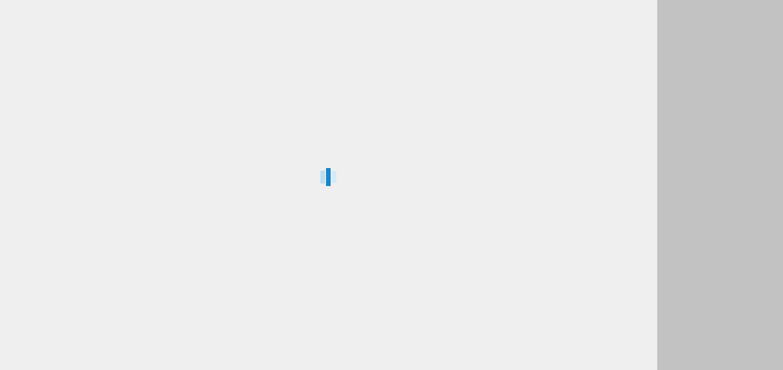

--- FILE ---
content_type: text/html
request_url: http://story.maps.arcgis.com/apps/StorytellingSwipe/index.html?appid=3e9a2e96c3e14fd793ec640ee39a20ab&webmap=2e293305b93a417a84664378cb11b70e
body_size: 8882
content:
<!DOCTYPE html>
<html>

<head>
	<title></title>
	<meta http-equiv="Content-Type" content="text/html; charset=utf-8">

	<meta name="apple-mobile-web-app-capable" content="yes">
	<meta name="viewport" content="width=device-width, initial-scale=1.0, maximum-scale=1.0, user-scalable=0">

	<link type="image/ico" rel="shortcut icon" href="resources/icons/favicon.ico">
	<link type="image/ico" rel="icon" href="resources/icons/favicon.ico">

	<!--
			To correctly reference your application in search engine:
			 - create and fill out extensively an ArcGIS.com item that link to your final application
			 - edit the following four tags as well as the upper title tag on line 4
			 - see https://developerscorner.storymaps.arcgis.com/grow-your-story-maps-audience-with-open-graph-tags-b7639cb65d5c
		-->
	<meta name="description" content="This story map was created with the Esri Swipe application in ArcGIS Online.">

	<!-- Disable SEO crawling-->
	<meta name="robots" content="noindex, nofollow">

	<!-- Social sharing -->
	<meta property="og:type" content="article" />
	<meta property="og:title" content="Story Map Swipe and Spyglass" />
	<meta property="og:description"
		content="This story map was created with the Esri Story Map Swipe and Spyglass application in ArcGIS Online." />
	<meta property="og:image" content="http://www.arcgis.com/apps/StorytellingSwipe/resources/icons/esri-globe.png" />

	<!--
			This template is released under the Apache License V2.0 by Esri http://www.esri.com/
			Checkout the project repository on GitHub to access source code, latest revision, developer documentation, FAQ and tips
			https://github.com/Esri/swipe-map-storytelling-template-js
		-->

	<script type="text/javascript">
		//--------------------------------
		//     Template configuration
		//--------------------------------
		configOptions = {
			//----------------------------------
			// Swipe App Id
			//----------------------------------
			// You can use a Swipe web application ID created through the interactive builder in ArcGIS.com.
			// This allows to reuse the settings like the header configuration without having to edit any configuration here.
			// Web map id and application id can be dynamically specified through url parameters (webmap and appid)
			// if the authorizedOwners property is specified (see below).
			// If an application id is specified, the webmap configuration isn't used.
			appid: "",
			//----------------------------------
			// Swipe Layer
			//----------------------------------
			// Choose to swipe between two webmaps or between the layer of a single webmap
			// can be overridden by using webmap= in URL
			// e.g: ["WEBMAP_ID"] OR ["WEBMAP_ID_1", "WEBMAP_ID_2"]
			webmaps: ["62702544d70648e593bc05d65180fd64"],
			// If using one webmap, enter the layer index of the layer to be revealed.
			// Index is defined by the web map table of contents (0 is the top layer).
			layerIndex: 1,
			//----------------------------------
			// Swipe Style
			//----------------------------------
			// Select between the vertical swipe bar using "swipe" or the spy glass using "spyglass"
			layout: "swipe",
			//----------------------------------
			// Pop-up
			//----------------------------------
			// Web map popups can be disabled in the application when set to false
			popup: true,
			// Text that appears in pop-up header to help user associate pop-up with the correct map.
			// First string will be used for the right map or spyglass map, and the second string is used for the right map or main map in spyglass mode
			popupTitles: ["", ""],
			// Popup colors that will be the background colors for the popup header. Same order as popupTitles. Use hex values.
			popupColors: ["6cb7ff", "ff5858"],
			//----------------------------------
			// App Layout
			//----------------------------------
			// Dictate if the legend panel is displayed in the side panel.
			legend: true,
			// Dictate if the description panel is displayed in the side panel.
			description: true,
			// Text that appears in the description panel of the side panel. Valid HTML string expected.
			sidePanelDescription: '<div id="description" class="description"><p style="margin-top:12.0pt;margin-right:0in;margin-bottom: 12.0pt;margin-left:0in"><b>Click on a county</b><span>&nbsp;and move the slider bar to compare obesity and diabetes statistics.</span> </p><p style="margin-top:12.0pt;margin-right:0in;margin-bottom: 12.0pt;margin-left:0in"><b><font color="#800080">Diabetes rates</font></b><span>&nbsp;are shown to the left of the slider.&nbsp;</span><span>Public health workers use maps like these in their continuing efforts to manage and prevent diabetes and obesity.</span></p> <p style="margin-top:12.0pt;margin-right:0in;margin-bottom: 12.0pt;margin-left:0in"><font><b><font color="#0000ff">Adult obesity rates</font></b>&nbsp;are mapped on the right. The term “obese” refers to high overall body weight that increases the risk of diabetes and other diseases.&nbsp;</font><span>Even in areas with high rates of obesity, individual profiles and habits vary widely.</span></p> <p style="margin-top:12.0pt;margin-right:0in;margin-bottom: 12.0pt;margin-left:0in"><font>Obesity rates are on the rise despite a&nbsp;</font><a href="http://healthypeople.gov/2020/topicsobjectives2020/overview.aspx?topicid=29" target="_blank">national goal</a><font>&nbsp;to reduce obesity prevalence to 15%. Twelve states had an obesity prevalence of 30% or more in 2010, up from nine states in 2009.</font></p>  <p style="margin-top:12.0pt;margin-right:0in;margin-bottom: 12.0pt;margin-left:0in;line-height:12.75pt"><font>Sources: Centers for Disease Control and Prevention (CDC)</div>',
			// Address location search widget
			locationSearch: false,
			// Location button that locates user (on supported browsers)
			geolocator: false,
			// Dictate if a series is used in the application.  A series is a tabbed navigation tool to guide viewers through particular geographic
			// extents with appropriate titles and descriptions.
			series: false,
			// List of places if series is enabled
			bookmarks: [
				/*{
					name: "Bookmark 1",
					description: "Bookmark 1 description",
					extent: {
						type: "extent",
						xmax: -4552500.675205263,
						xmin: -16801993.08007121,
						ymax: 7906059.491489781,
						ymin: 49555.976228313986,
						spatialReference: {
							wkid: 102100
						}
					}
				},
				{
					name: "Bookmark 2",
					description: "Bookmark 2 description",
					extent: {
						type: "extent",
						xmax: -12685400.484745855,
						xmin: -14216587.03535409,
						ymax: 5082781.414749258,
						ymin: 4100718.475341579,
						spatialReference: {
							wkid: 102100
						}
					}
				}*/
			],
			//----------------------------------
			// Header
			//----------------------------------
			// The application header title, if no title is specified, the webmap's title is used
			title: "",
			// The application header subtitle, if not specified the ArcGIS.com web map's summary is used
			subtitle: "",
			// Optionally to secure Swipe's access, use an OAuth application ID (example: 6gyOg377fLUhUk6f)
			// User will need to sign-in to access the viewer even if your application is public
			oAuthAppId: "",
			// Optionally to be able to use the webmap URL parameter, configure here the list of webmap authors
			// whose webmaps are allowed to be viewed by this Swipe deployment
			// This is the ArcGIS Online username of the webmap owner (e.g. ["user1"], ["user1", "user2"])
			// To authorize all users you can use ["*"]
			authorizedOwners: [""]
			//
		};
			// Optionally sharing and proxy URLs can be configured in app/swipe-config.js. This is only required
			//  when the webmap is not hosted on ArcGIS Online or a Portal for ArcGIS instance and the template isn't deployed as /home/StorytellingSwipe/ or /apps/StorytellingSwipe/.
			// Optionally Bing Maps key, Geometry and Geocode service's URLs can be configured in app/swipe-config.js. This is only required
			//  if the Organization or Portal for ArcGIS instance default configuration has to be overwritten.
	</script>

	<script type="text/javascript">
		var version = '1.29.0';
		var isProduction = true;
		// IE 9 and below are not compatible with script async attribute.
		var canUseAsyncAttr = true;

		var ua = window.navigator.userAgent;
		var msie = ua.indexOf("MSIE ");
		if (msie > 0) {
			var version = parseFloat(navigator.appVersion.split("MSIE")[1]);
			if (version <= 9)
				canUseAsyncAttr = false;
		}


		function loadJS(url, isExternal) {
			if (isExternal)
				url = document.location.protocol == 'file:' ? 'http:' + url : url;
			else
				url += '?v=' + version + (!isProduction ? '&_=' + new Date().getTime() : '');

			var ref = window.document.getElementsByTagName('script')[0];
			var script = window.document.createElement('script');
			script.src = url;
			if (canUseAsyncAttr)
				script.async = false;
			ref.parentNode.insertBefore(script, ref);
		}

		function loadCSS(url, isExternal) {
			if (isExternal)
				url = document.location.protocol == 'file:' ? 'http:' + url : url;
			else
				url += '?v=' + version + (!isProduction ? '&_=' + new Date().getTime() : '');

			var el = document.createElement("link");
			el.setAttribute("rel", "stylesheet");
			el.setAttribute("type", "text/css");
			el.setAttribute("href", url);
			document.getElementsByTagName("head")[0].appendChild(el);
		}

		loadCSS("https://js.arcgis.com/3.44/esri/css/esri.css", true);
		loadCSS("https://js.arcgis.com/3.44/dijit/themes/claro/claro.css", true);

		if (isProduction) {
			loadCSS("app/swipe-min.css");
		}
		else {
			loadCSS("lib/fuelux/wizard.css");
			loadCSS("lib/bootstrap/css/bootstrap.min.css");
			loadCSS("lib/spectrum/spectrum.css");
			loadCSS("lib/bootstrap-slider/css/slider.css");

			loadCSS("app/storymaps/ui/inlineFieldEdit/InlineFieldEdit.css");
			loadCSS("app/storymaps/ui/loadingIndicator/LoadingIndicator.css");

			loadCSS("app/storymaps/core/Core.css");
			loadCSS("app/storymaps/ui/header/Header.css");
			loadCSS("app/storymaps/ui/mapCommand/MapCommand.css");
			loadCSS("app/storymaps/swipe/ui/desktop/SeriesPanel.css");
			loadCSS("app/storymaps/ui/autoplay/Autoplay.css");

			loadCSS("app/storymaps/swipe/core/MainView.css");
			loadCSS("app/storymaps/swipe/ui/desktop/SidePanel.css");

			loadCSS("app/storymaps/builder/Builder.css");
			loadCSS("app/storymaps/builder/BuilderPanel.css");
			loadCSS("app/storymaps/swipe/builder/BuilderView.css");
			loadCSS("app/storymaps/swipe/builder/HelpPopup.css");
			loadCSS("app/storymaps/swipe/builder/SharePopup.css");
			loadCSS("app/storymaps/builder/SaveErrorPopupSocial.css");

			loadCSS("app/storymaps/builder/SettingsPopup.css");
			loadCSS("app/storymaps/swipe/builder/SettingsPopupTabLayout.css");
			loadCSS("app/storymaps/swipe/builder/SettingsPopupTabDataModel.css");
			loadCSS("app/storymaps/swipe/builder/SettingsPopupTabLegend.css");
			loadCSS("app/storymaps/swipe/builder/SettingsPopupTabSwipePopup.css");
			loadCSS("app/storymaps/swipe/builder/InitPopup.css");
			loadCSS("app/storymaps/swipe/builder/InitMapPicker.css");
			loadCSS("app/storymaps/builder/SettingsPopupTabColors.css");
			loadCSS("app/storymaps/builder/SettingsPopupTabHeader.css");
			loadCSS("app/storymaps/builder/SettingsPopupTabExtent.css");
			loadCSS("app/storymaps/ui/SelectMapWidget/browse-dialog/css/browse-dialog.css");

			loadCSS("app/storymaps/swipe/ui/mobile/MobileSwipeView.css");
			loadCSS("app/storymaps/swipe/ui/mobile/Carousel.css");

			loadCSS("app/storymaps/swipe/ui/MapSwipe.css");
			loadCSS("app/storymaps/swipe/ui/SpyGlass.css");

			loadCSS("app/storymaps/swipe/ui/Responsive.css");
		}

		var dojoConfig = {
			parseOnLoad: true,
			isDebug: false,
			useDeferredInstrumentation: true,
			cacheBust: !isProduction,
			packages: [
				{
					name: 'storymaps',
					location: location.pathname.replace(/\/[^/]+$/, '/') + 'app/storymaps'
				},
				{
					name: 'lib-build',
					location: location.pathname.replace(/\/[^/]+$/, '/') + 'lib-build'
				}
			],
			aliases: [
				['text', 'lib-build/text']
			]
		};
		var urlLocale = location.search.match(/locale=([\w\-]+)/) ? RegExp.$1 : null;
		if (urlLocale) {
			dojoConfig.locale = urlLocale;
		}
	</script>
	<!--[if IE 7]>
			<link rel="stylesheet" href="resources/font/sharing/storymaps-icons-ie7.css">
		<![endif]-->
</head>

<body class="claro">
	<div id="header">
		<!-- Mobile header -->
		<div id="headerMobile" class="firstDisplay">
			<div class="banner">
				<h1 class="title"></h1>
				<h2 class="subtitle"></h2>
				<p id="closeHeaderMobile"></p>
			</div>
			<h3 class="navBar">
				<span id="leftViewLink" data-viewid="swipe" class="leftLink"></span>
				<span id="mapViewLink" data-viewid="map" class="current"></span>
				<span id="rightViewLink" data-viewid="list" class="rightLink"></span>
			</h3>
		</div>
		<div id="openHeaderMobile"></div>
		<!-- Desktop header -->
		<div id="headerDesktop">
			<div class="textArea">
				<h1 class="title"></h1>
				<h2 class="subtitle"></h2>
			</div>
			<div class="rightArea">
				<div class="social">
					<span class="msLink">
						<a href="http://storymaps.arcgis.com/" target="_blank"></a>
					</span>
					<i class="shareIcon share_facebook icon-facebook-squared"></i>
					<i class="icon-twitter shareIcon share_twitter"></i>
					<i class="icon-link shareIcon share_bitly"></i>
				</div>
				<div class="logo">
					<a target="_blank">
						<img alt="Esri - Home" />
					</a>
				</div>
			</div>
			<button type="button" class="switchBuilder btn"></button>
			<!-- Builder top panel -->
			<div id="builderPanel">
				<h4></h4>
				<div>
					<button type="button" class="btn builder-cmd builder-save"></button>
					<button type="button" class="btn builder-cmd builder-share"></button>
					<button type="button" class="btn builder-cmd builder-settings"></button>
					<button type="button" class="btn builder-cmd builder-help"></button>
				</div>
				<div id="status-bar">
					<span id="save-counter"></span>
					<span id="sharing-status"></span>
				</div>
			</div>

		</div>
	</div>
	<div id="seriesPanel">
		<div id="seriesNav"></div>
		<div id="seriesBuilder"></div>
	</div>
	<div id="contentPanel" class="mobileView">
		<!-- Map panel -->
		<div id="mapPanel">
			<div id="mainMap0">
				<div id="hoverInfo"></div>
				<div class="moveable" id="sliderDiv">
					<div id="swipeImg"></div>
				</div>

			</div>
			<div id="swipeImg1"></div>
			<div id="resizeWrapper">
				<div id="mainMap1"></div>
			</div>

			<div>
				<div id="lensWin">
					<div id="lensMapNode">
						<div id="lensTool"></div>
					</div>
				</div>
			</div>
			<div id="infoWindow">
				<div id="infoWindowTitle"></div>
				<div id="infoWindowContent" data-dojo-type="dijit/layout/ContentPane"></div>
				<div id="infoWindowTabImg"></div>
			</div>
			<div id="locationSearch"></div>

			<div id="autoplay" class="autoplay">
				<div class="autoplay-container">
					<div class="backdrop"></div>
					<div class="btn-play-container status-pause">
						<span class="btn-play autoplay-icon-play"></span>
					</div>
					<div class="slider-container ">
						<input type="text" class="span2" value="" />
					</div>
				</div>
			</div>
		</div>
		<!-- In order for the animate clip method to work on the side panel, a clip property must be already set -->
		<div id="sidePanel" style="clip: rect(0px 10000px 10000px 0px);">
			<div id="descriptionPanel">
				<div id="textEditPanel"></div>
				<div id="descriptionTitle">
				</div>
				<div id="descriptionContent">
					<div id="descriptionContentInner" spellcheck="true"></div>
				</div>
				<div id="seriesControls">
					<button type="button" class="btn btn-danger series-discard"></button>
					<button type="button" class="btn btn-success series-extentSave"></button>
				</div>
			</div>
			<div id="legendTitle"></div>
			<div id="legendPanel">
				<div id="legend0"></div>
				<div id="legend1"></div>
			</div>
			<div id="sidePanelTabImg" class="open closeImg"></div>
			<div id="sidePanelUnderTabImg" class="open closeImg"></div>
		</div>
	</div>

	<!-- Mobile views -->
	<div id="legendView" class="mobileView mobileSwipeView">
		<div id="legendViewCarousel" class="carousel"></div>
		<div class="noData">
			<div class="title"></div>
		</div>
		<div class="swiper legendView"></div>
	</div>
	<div id="infoWindowView" class="mobileView mobileSwipeView">
		<div data-dojo-type='dijit/layout/ContentPane' id='infoView-mobile0'></div>
		<div data-dojo-type='dijit/layout/ContentPane' id='infoView-mobile1'></div>
		<div id="infoWindowViewCarousel" class="carousel"></div>
		<div class="noData">
			<div class="title"></div>
			<div class="explain"></div>
		</div>
		<div class="swiper infoWindowView"></div>
	</div>
	<div id="seriesTextView">
		<div id="seriesViewLabel" class="seriesButton seriesView">
			<p class="seriesLabel">1</p>
		</div>
		<div id="seriesTitle"></div>
		<div id="seriesDescription"></div>
	</div>

	<!-- Mobile swipe-series footer -->
	<div id="footer">
		<div id="footerMobile">
			<div class="embed-btn-container embed-btn-left">
				<div class="embed-btn" style="outline: none;"></div>
			</div>
			<div class="carousel"></div>
			<div class="embed-btn-container embed-btn-right">
				<div class="embed-btn" style="outline: none;"></div>
			</div>
		</div>
	</div>

	<!-- Loading indicator -->
	<div id="loadingOverlay"></div>
	<div id="loadingIndicator" class="loadingIndicator">
		<img src="resources/icons/loading-light.gif" />
	</div>
	<div id="loadingMessage"></div>

	<!-- Loading -->
	<style>
		#loadingOverlay {
			position: absolute;
			top: 0;
			left: 0;
			z-index: 500;
			width: 100%;
			height: 100%;
			overflow: hidden;
			background-color: #EFEFEF;
		}

		@keyframes fadein {
			from {
				opacity: 0;
			}

			to {
				opacity: 1;
			}
		}

		@-moz-keyframes fadein {
			from {
				opacity: 0;
			}

			to {
				opacity: 1;
			}
		}

		@-webkit-keyframes fadein {
			from {
				opacity: 0;
			}

			to {
				opacity: 1;
			}
		}

		@-ms-keyframes fadein {
			from {
				opacity: 0;
			}

			to {
				opacity: 1;
			}
		}

		@-o-keyframes fadein {
			from {
				opacity: 0;
			}

			to {
				opacity: 1;
			}
		}

		@keyframes fadeout {
			from {
				opacity: 1;
			}

			to {
				opacity: 0;
			}
		}

		@-moz-keyframes fadeout {
			from {
				opacity: 1;
			}

			to {
				opacity: 0;
			}
		}

		@-webkit-keyframes fadeout {
			from {
				opacity: 1;
			}

			to {
				opacity: 0;
			}
		}

		@-ms-keyframes fadeout {
			from {
				opacity: 1;
			}

			to {
				opacity: 0;
			}
		}

		@-o-keyframes fadeout {
			from {
				opacity: 1;
			}

			to {
				opacity: 0;
			}
		}

		#loadingOverlay.fadeOut {
			-webkit-animation: fadeout 1.1s;
			-moz-animation: fadeout 1.1s;
			-ms-animation: fadeout 1.1s;
			-o-animation: fadeout 1.1s;
			animation: fadeout 1.1s;
			-webkit-animation-fill-mode: forwards;
			-moz-animation-fill-mode: forwards;
			animation-fill-mode: forwards;
		}

		#loadingIndicator {
			position: fixed;
			top: 50%;
			left: 50%;
			z-index: 700;
		}

		.loadingIndicator {
			margin-left: -17px;
			margin-top: -35px;
		}
	</style>

	<!-- Settings popup -->
	<div class="modal hide" id="settingsPopup" data-backdrop="static" tabindex="-1">
		<div class="modal-header">
			<button type="button" class="close" data-dismiss="modal" aria-hidden="true">&times;</button>
			<h3></h3>
		</div>
		<div class="settingsPopupHeader modal-tabs">
			<div class="tab"></div>
			<div class="tab"></div>
			<div class="tab"></div>
			<div class="tab"></div>
			<div class="tab"></div>
			<div class="tab"></div>
			<div class="tab"></div>
		</div>
		<div class="modal-body">
			<!-- Layout -->
			<div class="tab-content viewLayout">
			</div>
			<!-- Data Model-->
			<div class="tab-content viewDataModel">
			</div>
			<!-- Legend -->
			<div class="tab-content viewLegend"></div>
			<!-- Popup -->
			<div class="tab-content viewPopup"></div>
			<!-- Colors -->
			<div id="settings-colors" class="tab-content">
				<p></p>
				<form class="form-horizontal">
					<div id="colorScheme" class="control-group" style="margin-bottom: 5px">
						<label class="control-label"></label>
						<div class="controls"></div>
					</div>
				</form>
			</div>
			<!-- Header -->
			<div id="settings-header" class="tab-content">
				<p></p>
				<form class="form-horizontal form1">
					<div class="control-group">
						<div class="controls">
							<label class="radio">
								<input type="radio" name="optionsLogo" id="optionsRadios2" value="esri" checked>
								<span class="logoText"></span>
							</label>
							<label class="radio">
								<input type="radio" name="optionsLogo" id="optionsRadios1" value="none">
								<span class="logoText"></span>
							</label>
							<label class="radio">
								<input type="radio" name="optionsLogo" id="optionsRadios2" value="custom">
								<span class="logoText"></span>
							</label>
							<div class="optionsLogoCustom">
								<input id="logoInput" type="text" placeholder="">
								<input id="logoTargetInput" type="text" placeholder="">
							</div>
						</div>
						<div id="headerSimulator">
							<img id="imgLogo" />
						</div>
					</div>
				</form>
				<p></p>
				<form class="form-horizontal form2">
					<div class="socialConfig">
						<label class="checkbox">
							<input type="checkbox" class="enableFB" />
							<span>Facebook</span>
						</label>
						<label class="checkbox">
							<input type="checkbox" class="enableTwitter" />
							<span>Twitter</span>
						</label>
						<label class="checkbox">
							<input type="checkbox" class="enableBitly" />
							<span class="header-share-label"></span>
						</label>
					</div>
					<div>
						<div class="control-group">
							<label class="control-label" for="selectSocialText"></label>
							<div class="controls">
								<input id="selectSocialText" type="text" spellcheck="true" />
							</div>
						</div>
						<div class="control-group">
							<label class="control-label" for="selectSocialLink"></label>
							<div class="controls">
								<input id="selectSocialLink" type="text" />
							</div>
						</div>
					</div>
				</form>
			</div>

			<!-- Extent -->
			<div id="settings-extent" class="tab-content">
				<p></p>
				<div class="extentMapControl">
					<button class="btn btn-small" id="extentModify"></button>
					<button class="btn btn-small" id="extentDraw"></button>
					<button class="btn btn-small" id="extentUseMainMap"></button>
					<button class="btn btn-small" id="extentApply"></button>
				</div>
				<div id="extentMap"></div>
				<div class="explain2"></div>
				<div class="dateLineError"></div>
			</div>
		</div>
		<div class="modal-footer">
			<span class="error"></span>
			<button class="btnSave btn btn-primary" data-dismiss="modal"></button>
			<button class="btnClose btn" data-dismiss="modal" aria-hidden="true"></button>
		</div>
	</div>

	<!-- Init popup -->
	<div class="modal hide" id="initPopup" data-backdrop="static" tabindex="-1">
		<div class="modal-header">
			<h3></h3>
		</div>

		<div id="builderWizard" class="wizard">
			<ul class="steps">
				<li data-target="#step1" class="active tab"><span class="badge badge-info"></span><span
						class="wizardLabel"></span><span class="chevron"></span></li>
				<li data-target="#step2" class="tab"><span class="badge"></span><span class="wizardLabel"></span><span
						class="chevron"></span></li>
				<li data-target="#step3" class="tab"><span class="badge"></span><span class="wizardLabel"></span><span
						class="chevron"></span></li>
				<li data-target="#step4" class="tab"><span class="badge"></span><span class="wizardLabel"></span><span
						class="chevron"></span></li>
			</ul>
		</div>
		<div class="step-content">
			<!-- Layout -->
			<div class="step-pane active viewLayout" id="step1"></div>
			<!-- Data Model-->
			<div class="step-pane viewDataModel" id="step2"></div>
			<!-- Legend -->
			<div class="step-pane viewLegend" id="step3"></div>
			<!-- Popup -->
			<div class="step-pane viewPopup" id="step4"></div>
		</div>

		<div class="modal-footer">
			<span class="error"></span>
			<div class="actions">
				<button type="button" class="btn btn-prev">
					<i class="icon-arrow-left"></i>
					<span class="prev" style="margin-left:  2px;"></span>
				</button>
				<button type="button" class="btn btn-next btn-save" data-dismiss="modal">
					<span class="next" style="margin-right:  2px;"></span>
					<i class="icon-arrow-right"></i>
				</button>
			</div>
		</div>
	</div>

	<!-- HTML templates for settings/init builder components -->
	<div id="init-settings-views">
		<!-- Data Model Template -->
		<div id="popupView-dataModel">
			<p></p>
			<span class="dataModel-box">
				<div class="dataModel-box-content">
					<div class="model1 dataModel-box-title"></div>
					<div class="model1 alert alert-info"></div>
					<label class="control-label" for="mapLayers"></label>
					<div class="controls">
						<div class="btn-group">
							<select id="mapLayers"></select>
						</div>
					</div>
					<div class="layersWarning"></div>
				</div>
				<button class="btnSelect btn"></button>
				<div class="selectedDataModel"></div>
			</span>
			<span class="dataModel-box">
				<div class="dataModel-box-content">
					<div class="model2 dataModel-box-title"></div>
					<div class="twoMapsInput control-group">
						<div class="model2 alert alert-info"></div>
						<label class="control-label" for="inputWebmapId1"></label>
						<div class="controls">
							<input class="inputWebmapId1" type="text" maxlength="32" disabled>
						</div>
						<a class="btn btn-mini switchMapIds"><i class="icon-retweet"></i></a>
						<label class="control-label" for="inputWebmapId2"></label>
						<div class="controls">
							<input class="inputWebmapId2" type="text" maxlength="32" />
						</div>
						<a class="btn btn-mini browseMaps"><i class="icon-search"></i></a>
					</div>
				</div>
				<button class="btnSelect btn"></button>
				<div class="selectedDataModel"></div>
			</span>
		</div>
		<!-- Layout Template -->
		<div id="popupView-layout">
			<p></p>
			<span class="layout-box">
				<div class="layout-box-title"></div>
				<img />
				<button class="btn"></button>
				<div class="selectedLayout"></div>
			</span>
			<span class="layout-box">
				<div class="layout-box-title"></div>
				<img />
				<button class="btn"></button>
				<div class="selectedLayout"></div>
			</span>
		</div>
		<!-- Legend Template -->
		<div id="popupView-legend">
			<p></p>
			<div class="legendContainer">
				<form class="form-horizontal">
					<div class="control-group">
						<div class="controls legendControls">
							<label class="checkbox">
								<input type="checkbox" name="optionsDescription" value="description" checked>
								<span class="descriptionText"></span>
							</label>
							<label class="checkbox" style="margin-bottom: 1px;">
								<input type="checkbox" name="optionsLegend" value="legend" checked>
								<span class="legendText"></span> <span class="legendInfo"></span>
							</label>
							<label class="checkbox" style="margin-bottom: 1px;">
								<input type="checkbox" name="optionsBookmarks" value="bookmarks">
								<span class="bookmarksText"></span> <span class="seriesInfo"></span>
							</label>
							<label class="checkbox">
								<input type="checkbox" name="optionsPopup" value="popup" checked>
								<span class="popupText"></span> <span class="popupInfo"></span>
							</label>
							<label class="checkbox">
								<input type="checkbox" name="optionsLocationSearch" value="locationSearch">
								<span class="locationSearchText"></span> <span class="locationSearchInfo"></span>
							</label>
							<label class="checkbox" style="margin-bottom: 1px;">
								<input type="checkbox" name="optionsGeolocator" value="geolocator">
								<span class="geolocatorText"></span> <span class="geolocatorInfo"></span>
							</label>
						</div>
						<div id="uiSimulator">
							<div></div>
							<img class="uiSimImg" />
						</div>
					</div>
				</form>
			</div>
		</div>
		<!-- Popup Template -->
		<div id="popupView-popup">
			<p></p>
			<span class="popup-box">
				<div class="popup1Title popup-box-title"></div>
				<div class="popup1HeaderTitle"></div>
				<input class="selectPopup1" type="text" spellcheck="true" />
				<div class="popup1HeaderColor"></div>
				<input type='text' name='popup1Color' id='popup1Color' />
			</span>
			<span class="popup-box">
				<div class="popup2Title popup-box-title"></div>
				<div class="popup2HeaderTitle"></div>
				<input class="selectPopup2" type="text" spellcheck="true" />
				<div class="popup2HeaderColor"></div>
				<input type='text' name='popup2Color' id='popup2Color' />
			</span>
		</div>
	</div>

	<!-- Projection warning popup -->
	<div class="modal hide" id="projectionPopup" data-backdrop="static" tabindex="-1">
		<div class="modal-header">
			<button type="button" class="close" data-dismiss="modal" aria-hidden="true">&times;</button>
			<h3></h3>
		</div>
		<div class="modal-body">
			<p class="projectionExplain"></p>
			<p class="projectionExplain2"></p>
		</div>
		<div class="modal-footer">
			<span class="dataFooterText"></span>
			<button class="btnClose btn btn-primary" data-dismiss="modal"></button>
		</div>
	</div>

	<!-- Share popup -->
	<div class="modal hide" id="sharePopup" data-backdrop="static" tabindex="-1">
		<div class="modal-header">
			<button type="button" class="close" data-dismiss="modal" aria-hidden="true">&times;</button>
			<h3></h3>
		</div>
		<div class="modal-body">
			<div class="first-save hide">
				<div class="header"></div>
				<div class="saved-tip"></div>
			</div>
			<div class="share">
				<div class="not-shared hide">
					<div class="header"></div>
					<div class="share-btn">
						<button class="btn btn-sharePublic"></button>
						<button class="btn btn-shareOrga"></button>
					</div>
					<div class="share-warning"></div>
					<div class="footer">
						<a class="btn-learnmore"></a>
						| <a class="btn-preview"></a>
					</div>
				</div>
				<div class="shared-dialog">
					<div class="header"></div>
					<div class="share-link"></div>
					<div class="shared-tip"></div>
				</div>
			</div>
		</div>
		<div class="modal-footer">
			<span class="footer-status success"></span>
			<span class="footer-status error"></span>
			<button class="btnClose btn" data-dismiss="modal" aria-hidden="true"></button>
		</div>
	</div>

	<!-- Help popup -->
	<div class="modal hide" id="helpPopup" data-backdrop="static" tabindex="-1">
		<div class="modal-header">
			<button type="button" class="close" data-dismiss="modal" aria-hidden="true">&times;</button>
			<h3></h3>
		</div>
		<div class="modal-body">
			<div id="help-tab1"></div>
			<div id="help-tab2"></div>
			<div id="help-tab3"></div>
		</div>
		<div class="modal-footer">
			<button class="btnClose btn" data-dismiss="modal" aria-hidden="true"></button>
		</div>
	</div>

	<!-- Direct creation popup -->
	<div class="modal hide" id="initMapPopup" data-backdrop="static" tabindex="-1">
		<div class="modal-header">
			<h3></h3>
		</div>
		<div class="modal-body">
			<div class="mapPicker">
				<div class="mapPicker-dialog">
					<div class="header"></div>
					<div class="webmap-id-input"></div>
				</div>
			</div>
		</div>
		<div class="modal-footer">
			<button class="btnClose btn btn-success" data-dismiss="modal" aria-hidden="true"></button>
		</div>
	</div>

	<div class="modal hide saveErrorPopupSocial" id="saveErrorPopupSocial" data-backdrop="static" tabindex="-1">
		<div class="modal-header">
			<h3 class="modal-title"></h3>
		</div>

		<div class="modal-body">
			<div class="panel1">
				<span class="panel1lbl"></span>
				<a href="#" class="help" data-toggle="tooltip">
					<img style="vertical-align: -5px;" />
				</a>
			</div>
			<div class="panel2">
				<div class="panel2lbl"></div>
				<div class="form-group">
					<div class="radio">
						<label>
							<input type="radio" name="optErrorSocial" value="story" checked>
							<span>
								<span class="panel2q1lbl"></span>
								<a href="#" class="help" data-toggle="tooltip">
									<img style="vertical-align: -5px;" />
								</a>
							</span>
						</label>
					</div>
					<div class="radio">
						<label>
							<input type="radio" name="optErrorSocial" value="item">
							<span class="panel2q2lbl"></span>
						</label>
					</div>
				</div>
			</div>
			<div class="panel3"></div>
		</div>

		<div class="modal-footer">
			<div class="stop-asking">
				<div class="checkbox">
					<label class="disabled">
						<input type="checkbox" value="" disabled>
						<span class="panel4lbl"></span>
					</label>
				</div>
			</div>
			<button type="button" class="btn btn-primary"></button>
		</div>
	</div>

	<!-- Fatal error box -->
	<div id="fatalError">
		<table border="0">
			<tr>
				<td>
					<div width="70px" align="center" id="fatalError-icon"></div>
				</td>
				<td>
					<b class="error-title"></b>
					<p class="error-msg"></p>
				</td>
			</tr>
		</table>
	</div>

	<script type="text/javascript" src="https://js.arcgis.com/3.44/init.js"></script>

	<script type="text/javascript">
		loadJS('app/swipe-config.js');

		function getUrlVar(name) {
			var vars = [], hash;
			if (window.location.href.indexOf('?') == -1) return null;

			var hashes = window.location.href.slice(window.location.href.indexOf('?') + 1).split('&');
			for (var i = 0; i < hashes.length; i++) {
				hash = hashes[i].split('=');
				hash[0] = hash[0].split('#')[0];
				vars.push(hash[0]);
				vars[hash[0]] = (hash[1] == undefined) ? "true" : hash[1];
			}
			return vars[name];
		}

		if (isProduction) {
			if (getUrlVar('edit') || getUrlVar('fromScratch') || getUrlVar('fromscratch'))
				loadJS('app/swipe-builder-min.js');
			else
				loadJS('app/swipe-viewer-min.js');
			loadJS('app/main-app.js');
		}
		else {
			loadJS('lib/_jquery.1.9.1.min.js');
			loadJS('lib/animateClip.js');
			loadJS('lib/bootstrap/js/bootstrap.min.js');
			loadJS('lib/history.min.js');
			loadJS('lib/cubiq.swipeview.js');
			loadJS('lib/jquery.fastClick.js');
			loadJS('lib/spectrum/spectrum.js');
			loadJS('lib/jquery-ui-1.10.3.custom.min.js');
			loadJS('lib/jquery.ui.touch-punch.min.js');
			loadJS('lib/nicEdit.js');
			loadJS('lib/fuelux/wizard.js');
			loadJS('lib/bootstrap-slider/js/bootstrap-slider.js');
			loadJS('app/main-app.js');
		}
	</script>

	<!-- Enable Google Analytics on http://storymaps.esri.com/ -->
	<script type="text/javascript">
		if (window.location.href.toLowerCase().indexOf("storymaps.esri.com") >= 0) {
			var _gaq = _gaq || [];
			_gaq.push(['_setAccount', 'UA-26529417-1']);
			_gaq.push(['_trackPageview']);

			(function () {
				var ga = document.createElement('script'); ga.type = 'text/javascript'; ga.async = true;
				ga.src = ('https:' == document.location.protocol ? 'https://ssl' : 'http://www') + '.google-analytics.com/ga.js';
				var s = document.getElementsByTagName('script')[0]; s.parentNode.insertBefore(ga, s);
			})();
		}
	</script>

</body>

</html>

--- FILE ---
content_type: text/css
request_url: https://story.maps.arcgis.com/apps/StorytellingSwipe/app/swipe-min.css?v=1.29.0
body_size: 17616
content:
/*!
 * Slider for Bootstrap
 *
 * Copyright 2012 Stefan Petre
 * Licensed under the Apache License v2.0
 * http://www.apache.org/licenses/LICENSE-2.0
 *
 */.slider{display:inline-block;vertical-align:middle;position:relative}.slider.slider-horizontal{width:210px;height:20px}.slider.slider-horizontal .slider-track{height:10px;width:100%;margin-top:-5px;top:50%;left:0}.slider.slider-horizontal .slider-selection{height:100%;top:0;bottom:0}.slider.slider-horizontal .slider-handle{margin-left:-10px;margin-top:-5px}.slider.slider-horizontal .slider-handle.triangle{border-width:0 10px 10px;width:0;height:0;border-bottom-color:#0480be;margin-top:0}.slider.slider-vertical{height:210px;width:20px}.slider.slider-vertical .slider-track{width:10px;height:100%;margin-left:-5px;left:50%;top:0}.slider.slider-vertical .slider-selection{width:100%;left:0;top:0;bottom:0}.slider.slider-vertical .slider-handle{margin-left:-5px;margin-top:-10px}.slider.slider-vertical .slider-handle.triangle{border-width:10px 0 10px 10px;width:1px;height:1px;border-left-color:#0480be;margin-left:0}.slider input{display:none}.slider .tooltip-inner{white-space:nowrap}.slider-track{position:absolute;cursor:pointer;background-color:#f7f7f7;background-image:-moz-linear-gradient(top,#f5f5f5,#f9f9f9);background-image:-webkit-gradient(linear,0 0,0 100%,from(#f5f5f5),to(#f9f9f9));background-image:-webkit-linear-gradient(top,#f5f5f5,#f9f9f9);background-image:-o-linear-gradient(top,#f5f5f5,#f9f9f9);background-image:linear-gradient(to bottom,#f5f5f5,#f9f9f9);background-repeat:repeat-x;filter:progid:DXImageTransform.Microsoft.gradient(startColorstr='#fff5f5f5', endColorstr='#fff9f9f9', GradientType=0);-webkit-box-shadow:inset 0 1px 2px rgba(0,0,0,.1);-moz-box-shadow:inset 0 1px 2px rgba(0,0,0,.1);box-shadow:inset 0 1px 2px rgba(0,0,0,.1);-webkit-border-radius:4px;-moz-border-radius:4px;border-radius:4px}.slider-selection{position:absolute;background-color:#f7f7f7;background-image:-moz-linear-gradient(top,#f9f9f9,#f5f5f5);background-image:-webkit-gradient(linear,0 0,0 100%,from(#f9f9f9),to(#f5f5f5));background-image:-webkit-linear-gradient(top,#f9f9f9,#f5f5f5);background-image:-o-linear-gradient(top,#f9f9f9,#f5f5f5);background-image:linear-gradient(to bottom,#f9f9f9,#f5f5f5);background-repeat:repeat-x;filter:progid:DXImageTransform.Microsoft.gradient(startColorstr='#fff9f9f9', endColorstr='#fff5f5f5', GradientType=0);-webkit-box-shadow:inset 0 -1px 0 rgba(0,0,0,.15);-moz-box-shadow:inset 0 -1px 0 rgba(0,0,0,.15);box-shadow:inset 0 -1px 0 rgba(0,0,0,.15);-webkit-box-sizing:border-box;-moz-box-sizing:border-box;box-sizing:border-box;-webkit-border-radius:4px;-moz-border-radius:4px;border-radius:4px}.slider-handle{position:absolute;width:20px;height:20px;background-color:#0e90d2;background-image:-moz-linear-gradient(top,#149bdf,#0480be);background-image:-webkit-gradient(linear,0 0,0 100%,from(#149bdf),to(#0480be));background-image:-webkit-linear-gradient(top,#149bdf,#0480be);background-image:-o-linear-gradient(top,#149bdf,#0480be);background-image:linear-gradient(to bottom,#149bdf,#0480be);background-repeat:repeat-x;filter:progid:DXImageTransform.Microsoft.gradient(startColorstr='#ff149bdf', endColorstr='#ff0480be', GradientType=0);-webkit-box-shadow:inset 0 1px 0 rgba(255,255,255,.2),0 1px 2px rgba(0,0,0,.05);-moz-box-shadow:inset 0 1px 0 rgba(255,255,255,.2),0 1px 2px rgba(0,0,0,.05);box-shadow:inset 0 1px 0 rgba(255,255,255,.2),0 1px 2px rgba(0,0,0,.05);opacity:.8;border:0 solid transparent}.slider-handle.round{-webkit-border-radius:20px;-moz-border-radius:20px;border-radius:20px}.slider-handle.triangle{background:transparent none}/*!
 * Bootstrap v2.3.2
 *
 * Copyright 2013 Twitter, Inc
 * Licensed under the Apache License v2.0
 * http://www.apache.org/licenses/LICENSE-2.0
 *
 * Designed and built with all the love in the world @twitter by @mdo and @fat.
 */.clearfix{*zoom:1}.clearfix:before,.clearfix:after{display:table;content:"";line-height:0}.clearfix:after{clear:both}.hide-text{font:0/0 a;color:transparent;text-shadow:none;background-color:transparent;border:0}.input-block-level{display:block;width:100%;min-height:30px;-webkit-box-sizing:border-box;-moz-box-sizing:border-box;box-sizing:border-box}form{margin:0 0 20px}fieldset{padding:0;margin:0;border:0}legend{display:block;width:100%;padding:0;margin-bottom:20px;font-size:21px;line-height:40px;color:#333;border:0;border-bottom:1px solid #e5e5e5}legend small{font-size:15px;color:#999}label,input,button,select,textarea{font-size:14px;font-weight:400;line-height:20px}input,button,select,textarea{font-family:"Helvetica Neue",Helvetica,Arial,sans-serif}label{display:block;margin-bottom:5px}select,textarea,input[type=text],input[type=password],input[type=datetime],input[type=datetime-local],input[type=date],input[type=month],input[type=time],input[type=week],input[type=number],input[type=email],input[type=url],input[type=search],input[type=tel],input[type=color],.uneditable-input{display:inline-block;height:20px;padding:4px 6px;margin-bottom:10px;font-size:14px;line-height:20px;color:#555;-webkit-border-radius:4px;-moz-border-radius:4px;border-radius:4px;vertical-align:middle}input,textarea,.uneditable-input{width:206px}textarea{height:auto}textarea,input[type=text],input[type=password],input[type=datetime],input[type=datetime-local],input[type=date],input[type=month],input[type=time],input[type=week],input[type=number],input[type=email],input[type=url],input[type=search],input[type=tel],input[type=color],.uneditable-input{background-color:#fff;border:1px solid #ccc;-webkit-box-shadow:inset 0 1px 1px rgba(0,0,0,.075);-moz-box-shadow:inset 0 1px 1px rgba(0,0,0,.075);box-shadow:inset 0 1px 1px rgba(0,0,0,.075);-webkit-transition:border linear .2s,box-shadow linear .2s;-moz-transition:border linear .2s,box-shadow linear .2s;-o-transition:border linear .2s,box-shadow linear .2s;transition:border linear .2s,box-shadow linear .2s}textarea:focus,input[type=text]:focus,input[type=password]:focus,input[type=datetime]:focus,input[type=datetime-local]:focus,input[type=date]:focus,input[type=month]:focus,input[type=time]:focus,input[type=week]:focus,input[type=number]:focus,input[type=email]:focus,input[type=url]:focus,input[type=search]:focus,input[type=tel]:focus,input[type=color]:focus,.uneditable-input:focus{border-color:rgba(82,168,236,.8);outline:0;outline:thin dotted \9;-webkit-box-shadow:inset 0 1px 1px rgba(0,0,0,.075),0 0 8px rgba(82,168,236,.6);-moz-box-shadow:inset 0 1px 1px rgba(0,0,0,.075),0 0 8px rgba(82,168,236,.6);box-shadow:inset 0 1px 1px rgba(0,0,0,.075),0 0 8px rgba(82,168,236,.6)}input[type=radio],input[type=checkbox]{margin:4px 0 0;*margin-top:0;margin-top:1px \9;line-height:normal}input[type=file],input[type=image],input[type=submit],input[type=reset],input[type=button],input[type=radio],input[type=checkbox]{width:auto}select,input[type=file]{height:30px;*margin-top:4px;line-height:30px}select{width:220px;border:1px solid #ccc;background-color:#fff}select[multiple],select[size]{height:auto}select:focus,input[type=file]:focus,input[type=radio]:focus,input[type=checkbox]:focus{outline:thin dotted #333;outline:5px auto -webkit-focus-ring-color;outline-offset:-2px}.uneditable-input,.uneditable-textarea{color:#999;background-color:#fcfcfc;border-color:#ccc;-webkit-box-shadow:inset 0 1px 2px rgba(0,0,0,.025);-moz-box-shadow:inset 0 1px 2px rgba(0,0,0,.025);box-shadow:inset 0 1px 2px rgba(0,0,0,.025);cursor:not-allowed}.uneditable-input{overflow:hidden;white-space:nowrap}.uneditable-textarea{width:auto;height:auto}input:-moz-placeholder,textarea:-moz-placeholder{color:#999}input:-ms-input-placeholder,textarea:-ms-input-placeholder{color:#999}input::-webkit-input-placeholder,textarea::-webkit-input-placeholder{color:#999}.radio,.checkbox{min-height:20px;padding-left:20px}.radio input[type=radio],.checkbox input[type=checkbox]{float:left;margin-left:-20px}.controls>.radio:first-child,.controls>.checkbox:first-child{padding-top:5px}.radio.inline,.checkbox.inline{display:inline-block;padding-top:5px;margin-bottom:0;vertical-align:middle}.radio.inline+.radio.inline,.checkbox.inline+.checkbox.inline{margin-left:10px}.input-mini{width:60px}.input-small{width:90px}.input-medium{width:150px}.input-large{width:210px}.input-xlarge{width:270px}.input-xxlarge{width:530px}input[class*=span],select[class*=span],textarea[class*=span],.uneditable-input[class*=span],.row-fluid input[class*=span],.row-fluid select[class*=span],.row-fluid textarea[class*=span],.row-fluid .uneditable-input[class*=span]{float:none;margin-left:0}.input-append input[class*=span],.input-append .uneditable-input[class*=span],.input-prepend input[class*=span],.input-prepend .uneditable-input[class*=span],.row-fluid input[class*=span],.row-fluid select[class*=span],.row-fluid textarea[class*=span],.row-fluid .uneditable-input[class*=span],.row-fluid .input-prepend [class*=span],.row-fluid .input-append [class*=span]{display:inline-block}input,textarea,.uneditable-input{margin-left:0}.controls-row [class*=span]+[class*=span]{margin-left:20px}input.span12,textarea.span12,.uneditable-input.span12{width:926px}input.span11,textarea.span11,.uneditable-input.span11{width:846px}input.span10,textarea.span10,.uneditable-input.span10{width:766px}input.span9,textarea.span9,.uneditable-input.span9{width:686px}input.span8,textarea.span8,.uneditable-input.span8{width:606px}input.span7,textarea.span7,.uneditable-input.span7{width:526px}input.span6,textarea.span6,.uneditable-input.span6{width:446px}input.span5,textarea.span5,.uneditable-input.span5{width:366px}input.span4,textarea.span4,.uneditable-input.span4{width:286px}input.span3,textarea.span3,.uneditable-input.span3{width:206px}input.span2,textarea.span2,.uneditable-input.span2{width:126px}input.span1,textarea.span1,.uneditable-input.span1{width:46px}.controls-row{*zoom:1}.controls-row:before,.controls-row:after{display:table;content:"";line-height:0}.controls-row:after{clear:both}.controls-row [class*=span],.row-fluid .controls-row [class*=span]{float:left}.controls-row .checkbox[class*=span],.controls-row .radio[class*=span]{padding-top:5px}input[disabled],select[disabled],textarea[disabled],input[readonly],select[readonly],textarea[readonly]{cursor:not-allowed;background-color:#eee}input[type=radio][disabled],input[type=checkbox][disabled],input[type=radio][readonly],input[type=checkbox][readonly]{background-color:transparent}.control-group.warning .control-label,.control-group.warning .help-block,.control-group.warning .help-inline{color:#c09853}.control-group.warning .checkbox,.control-group.warning .radio,.control-group.warning input,.control-group.warning select,.control-group.warning textarea{color:#c09853}.control-group.warning input,.control-group.warning select,.control-group.warning textarea{border-color:#c09853;-webkit-box-shadow:inset 0 1px 1px rgba(0,0,0,.075);-moz-box-shadow:inset 0 1px 1px rgba(0,0,0,.075);box-shadow:inset 0 1px 1px rgba(0,0,0,.075)}.control-group.warning input:focus,.control-group.warning select:focus,.control-group.warning textarea:focus{border-color:#a47e3c;-webkit-box-shadow:inset 0 1px 1px rgba(0,0,0,.075),0 0 6px #dbc59e;-moz-box-shadow:inset 0 1px 1px rgba(0,0,0,.075),0 0 6px #dbc59e;box-shadow:inset 0 1px 1px rgba(0,0,0,.075),0 0 6px #dbc59e}.control-group.warning .input-prepend .add-on,.control-group.warning .input-append .add-on{color:#c09853;background-color:#fcf8e3;border-color:#c09853}.control-group.error .control-label,.control-group.error .help-block,.control-group.error .help-inline{color:#b94a48}.control-group.error .checkbox,.control-group.error .radio,.control-group.error input,.control-group.error select,.control-group.error textarea{color:#b94a48}.control-group.error input,.control-group.error select,.control-group.error textarea{border-color:#b94a48;-webkit-box-shadow:inset 0 1px 1px rgba(0,0,0,.075);-moz-box-shadow:inset 0 1px 1px rgba(0,0,0,.075);box-shadow:inset 0 1px 1px rgba(0,0,0,.075)}.control-group.error input:focus,.control-group.error select:focus,.control-group.error textarea:focus{border-color:#953b39;-webkit-box-shadow:inset 0 1px 1px rgba(0,0,0,.075),0 0 6px #d59392;-moz-box-shadow:inset 0 1px 1px rgba(0,0,0,.075),0 0 6px #d59392;box-shadow:inset 0 1px 1px rgba(0,0,0,.075),0 0 6px #d59392}.control-group.error .input-prepend .add-on,.control-group.error .input-append .add-on{color:#b94a48;background-color:#f2dede;border-color:#b94a48}.control-group.success .control-label,.control-group.success .help-block,.control-group.success .help-inline{color:#468847}.control-group.success .checkbox,.control-group.success .radio,.control-group.success input,.control-group.success select,.control-group.success textarea{color:#468847}.control-group.success input,.control-group.success select,.control-group.success textarea{border-color:#468847;-webkit-box-shadow:inset 0 1px 1px rgba(0,0,0,.075);-moz-box-shadow:inset 0 1px 1px rgba(0,0,0,.075);box-shadow:inset 0 1px 1px rgba(0,0,0,.075)}.control-group.success input:focus,.control-group.success select:focus,.control-group.success textarea:focus{border-color:#356635;-webkit-box-shadow:inset 0 1px 1px rgba(0,0,0,.075),0 0 6px #7aba7b;-moz-box-shadow:inset 0 1px 1px rgba(0,0,0,.075),0 0 6px #7aba7b;box-shadow:inset 0 1px 1px rgba(0,0,0,.075),0 0 6px #7aba7b}.control-group.success .input-prepend .add-on,.control-group.success .input-append .add-on{color:#468847;background-color:#dff0d8;border-color:#468847}.control-group.info .control-label,.control-group.info .help-block,.control-group.info .help-inline{color:#3a87ad}.control-group.info .checkbox,.control-group.info .radio,.control-group.info input,.control-group.info select,.control-group.info textarea{color:#3a87ad}.control-group.info input,.control-group.info select,.control-group.info textarea{border-color:#3a87ad;-webkit-box-shadow:inset 0 1px 1px rgba(0,0,0,.075);-moz-box-shadow:inset 0 1px 1px rgba(0,0,0,.075);box-shadow:inset 0 1px 1px rgba(0,0,0,.075)}.control-group.info input:focus,.control-group.info select:focus,.control-group.info textarea:focus{border-color:#2d6987;-webkit-box-shadow:inset 0 1px 1px rgba(0,0,0,.075),0 0 6px #7ab5d3;-moz-box-shadow:inset 0 1px 1px rgba(0,0,0,.075),0 0 6px #7ab5d3;box-shadow:inset 0 1px 1px rgba(0,0,0,.075),0 0 6px #7ab5d3}.control-group.info .input-prepend .add-on,.control-group.info .input-append .add-on{color:#3a87ad;background-color:#d9edf7;border-color:#3a87ad}input:focus:invalid,textarea:focus:invalid,select:focus:invalid{color:#b94a48;border-color:#ee5f5b}input:focus:invalid:focus,textarea:focus:invalid:focus,select:focus:invalid:focus{border-color:#e9322d;-webkit-box-shadow:0 0 6px #f8b9b7;-moz-box-shadow:0 0 6px #f8b9b7;box-shadow:0 0 6px #f8b9b7}.form-actions{padding:19px 20px 20px;margin-top:20px;margin-bottom:20px;background-color:#f5f5f5;border-top:1px solid #e5e5e5;*zoom:1}.form-actions:before,.form-actions:after{display:table;content:"";line-height:0}.form-actions:after{clear:both}.help-block,.help-inline{color:#595959}.help-block{display:block;margin-bottom:10px}.help-inline{display:inline-block;*display:inline;*zoom:1;vertical-align:middle;padding-left:5px}.input-append,.input-prepend{display:inline-block;margin-bottom:10px;vertical-align:middle;font-size:0;white-space:nowrap}.input-append input,.input-prepend input,.input-append select,.input-prepend select,.input-append .uneditable-input,.input-prepend .uneditable-input,.input-append .dropdown-menu,.input-prepend .dropdown-menu,.input-append .popover,.input-prepend .popover{font-size:14px}.input-append input,.input-prepend input,.input-append select,.input-prepend select,.input-append .uneditable-input,.input-prepend .uneditable-input{position:relative;margin-bottom:0;*margin-left:0;vertical-align:top;-webkit-border-radius:0 4px 4px 0;-moz-border-radius:0 4px 4px 0;border-radius:0 4px 4px 0}.input-append input:focus,.input-prepend input:focus,.input-append select:focus,.input-prepend select:focus,.input-append .uneditable-input:focus,.input-prepend .uneditable-input:focus{z-index:2}.input-append .add-on,.input-prepend .add-on{display:inline-block;width:auto;height:20px;min-width:16px;padding:4px 5px;font-size:14px;font-weight:400;line-height:20px;text-align:center;text-shadow:0 1px 0 #fff;background-color:#eee;border:1px solid #ccc}.input-append .add-on,.input-prepend .add-on,.input-append .btn,.input-prepend .btn,.input-append .btn-group>.dropdown-toggle,.input-prepend .btn-group>.dropdown-toggle{vertical-align:top;-webkit-border-radius:0;-moz-border-radius:0;border-radius:0}.input-append .active,.input-prepend .active{background-color:#a9dba9;border-color:#46a546}.input-prepend .add-on,.input-prepend .btn{margin-right:-1px}.input-prepend .add-on:first-child,.input-prepend .btn:first-child{-webkit-border-radius:4px 0 0 4px;-moz-border-radius:4px 0 0 4px;border-radius:4px 0 0 4px}.input-append input,.input-append select,.input-append .uneditable-input{-webkit-border-radius:4px 0 0 4px;-moz-border-radius:4px 0 0 4px;border-radius:4px 0 0 4px}.input-append input+.btn-group .btn:last-child,.input-append select+.btn-group .btn:last-child,.input-append .uneditable-input+.btn-group .btn:last-child{-webkit-border-radius:0 4px 4px 0;-moz-border-radius:0 4px 4px 0;border-radius:0 4px 4px 0}.input-append .add-on,.input-append .btn,.input-append .btn-group{margin-left:-1px}.input-append .add-on:last-child,.input-append .btn:last-child,.input-append .btn-group:last-child>.dropdown-toggle{-webkit-border-radius:0 4px 4px 0;-moz-border-radius:0 4px 4px 0;border-radius:0 4px 4px 0}.input-prepend.input-append input,.input-prepend.input-append select,.input-prepend.input-append .uneditable-input{-webkit-border-radius:0;-moz-border-radius:0;border-radius:0}.input-prepend.input-append input+.btn-group .btn,.input-prepend.input-append select+.btn-group .btn,.input-prepend.input-append .uneditable-input+.btn-group .btn{-webkit-border-radius:0 4px 4px 0;-moz-border-radius:0 4px 4px 0;border-radius:0 4px 4px 0}.input-prepend.input-append .add-on:first-child,.input-prepend.input-append .btn:first-child{margin-right:-1px;-webkit-border-radius:4px 0 0 4px;-moz-border-radius:4px 0 0 4px;border-radius:4px 0 0 4px}.input-prepend.input-append .add-on:last-child,.input-prepend.input-append .btn:last-child{margin-left:-1px;-webkit-border-radius:0 4px 4px 0;-moz-border-radius:0 4px 4px 0;border-radius:0 4px 4px 0}.input-prepend.input-append .btn-group:first-child{margin-left:0}input.search-query{padding-right:14px;padding-right:4px \9;padding-left:14px;padding-left:4px \9;margin-bottom:0;-webkit-border-radius:15px;-moz-border-radius:15px;border-radius:15px}.form-search .input-append .search-query,.form-search .input-prepend .search-query{-webkit-border-radius:0;-moz-border-radius:0;border-radius:0}.form-search .input-append .search-query{-webkit-border-radius:14px 0 0 14px;-moz-border-radius:14px 0 0 14px;border-radius:14px 0 0 14px}.form-search .input-append .btn{-webkit-border-radius:0 14px 14px 0;-moz-border-radius:0 14px 14px 0;border-radius:0 14px 14px 0}.form-search .input-prepend .search-query{-webkit-border-radius:0 14px 14px 0;-moz-border-radius:0 14px 14px 0;border-radius:0 14px 14px 0}.form-search .input-prepend .btn{-webkit-border-radius:14px 0 0 14px;-moz-border-radius:14px 0 0 14px;border-radius:14px 0 0 14px}.form-search input,.form-inline input,.form-horizontal input,.form-search textarea,.form-inline textarea,.form-horizontal textarea,.form-search select,.form-inline select,.form-horizontal select,.form-search .help-inline,.form-inline .help-inline,.form-horizontal .help-inline,.form-search .uneditable-input,.form-inline .uneditable-input,.form-horizontal .uneditable-input,.form-search .input-prepend,.form-inline .input-prepend,.form-horizontal .input-prepend,.form-search .input-append,.form-inline .input-append,.form-horizontal .input-append{display:inline-block;*display:inline;*zoom:1;margin-bottom:0;vertical-align:middle}.form-search .hide,.form-inline .hide,.form-horizontal .hide{display:none}.form-search label,.form-inline label,.form-search .btn-group,.form-inline .btn-group{display:inline-block}.form-search .input-append,.form-inline .input-append,.form-search .input-prepend,.form-inline .input-prepend{margin-bottom:0}.form-search .radio,.form-search .checkbox,.form-inline .radio,.form-inline .checkbox{padding-left:0;margin-bottom:0;vertical-align:middle}.form-search .radio input[type=radio],.form-search .checkbox input[type=checkbox],.form-inline .radio input[type=radio],.form-inline .checkbox input[type=checkbox]{float:left;margin-right:3px;margin-left:0}.control-group{margin-bottom:10px}legend+.control-group{margin-top:20px;-webkit-margin-top-collapse:separate}.form-horizontal .control-group{margin-bottom:20px;*zoom:1}.form-horizontal .control-group:before,.form-horizontal .control-group:after{display:table;content:"";line-height:0}.form-horizontal .control-group:after{clear:both}.form-horizontal .control-label{float:left;width:160px;padding-top:5px;text-align:right}.form-horizontal .controls{*display:inline-block;*padding-left:20px;margin-left:180px;*margin-left:0}.form-horizontal .controls:first-child{*padding-left:180px}.form-horizontal .help-block{margin-bottom:0}.form-horizontal input+.help-block,.form-horizontal select+.help-block,.form-horizontal textarea+.help-block,.form-horizontal .uneditable-input+.help-block,.form-horizontal .input-prepend+.help-block,.form-horizontal .input-append+.help-block{margin-top:10px}.form-horizontal .form-actions{padding-left:180px}.btn{display:inline-block;*display:inline;*zoom:1;padding:4px 12px;margin-bottom:0;font-size:14px;line-height:20px;text-align:center;vertical-align:middle;cursor:pointer;color:#333;text-shadow:0 1px 1px rgba(255,255,255,.75);background-color:#f5f5f5;background-image:-moz-linear-gradient(top,#fff,#e6e6e6);background-image:-webkit-gradient(linear,0 0,0 100%,from(#fff),to(#e6e6e6));background-image:-webkit-linear-gradient(top,#fff,#e6e6e6);background-image:-o-linear-gradient(top,#fff,#e6e6e6);background-image:linear-gradient(to bottom,#fff,#e6e6e6);background-repeat:repeat-x;filter:progid:DXImageTransform.Microsoft.gradient(startColorstr='#ffffffff', endColorstr='#ffe6e6e6', GradientType=0);border-color:#e6e6e6 #e6e6e6 #bfbfbf;border-color:rgba(0,0,0,.1) rgba(0,0,0,.1) rgba(0,0,0,.25);*background-color:#e6e6e6;filter:progid:DXImageTransform.Microsoft.gradient(enabled=false);border:1px solid #ccc;*border:0;border-bottom-color:#b3b3b3;-webkit-border-radius:4px;-moz-border-radius:4px;border-radius:4px;*margin-left:.3em;-webkit-box-shadow:inset 0 1px 0 rgba(255,255,255,.2),0 1px 2px rgba(0,0,0,.05);-moz-box-shadow:inset 0 1px 0 rgba(255,255,255,.2),0 1px 2px rgba(0,0,0,.05);box-shadow:inset 0 1px 0 rgba(255,255,255,.2),0 1px 2px rgba(0,0,0,.05)}.btn:hover,.btn:focus,.btn:active,.btn.active,.btn.disabled,.btn[disabled]{color:#333;background-color:#e6e6e6;*background-color:#d9d9d9}.btn:active,.btn.active{background-color:#ccc \9}.btn:first-child{*margin-left:0}.btn:hover,.btn:focus{color:#333;text-decoration:none;background-position:0 -15px;-webkit-transition:background-position .1s linear;-moz-transition:background-position .1s linear;-o-transition:background-position .1s linear;transition:background-position .1s linear}.btn:focus{outline:thin dotted #333;outline:5px auto -webkit-focus-ring-color;outline-offset:-2px}.btn.active,.btn:active{background-image:none;outline:0;-webkit-box-shadow:inset 0 2px 4px rgba(0,0,0,.15),0 1px 2px rgba(0,0,0,.05);-moz-box-shadow:inset 0 2px 4px rgba(0,0,0,.15),0 1px 2px rgba(0,0,0,.05);box-shadow:inset 0 2px 4px rgba(0,0,0,.15),0 1px 2px rgba(0,0,0,.05)}.btn.disabled,.btn[disabled]{cursor:default;background-image:none;opacity:.65;filter:alpha(opacity=65);-webkit-box-shadow:none;-moz-box-shadow:none;box-shadow:none}.btn-large{padding:11px 19px;font-size:17.5px;-webkit-border-radius:6px;-moz-border-radius:6px;border-radius:6px}.btn-large [class^=icon-],.btn-large [class*=" icon-"]{margin-top:4px}.btn-small{padding:2px 10px;font-size:11.9px;-webkit-border-radius:3px;-moz-border-radius:3px;border-radius:3px}.btn-small [class^=icon-],.btn-small [class*=" icon-"]{margin-top:0}.btn-mini [class^=icon-],.btn-mini [class*=" icon-"]{margin-top:-1px}.btn-mini{padding:0 6px;font-size:10.5px;-webkit-border-radius:3px;-moz-border-radius:3px;border-radius:3px}.btn-block{display:block;width:100%;padding-left:0;padding-right:0;-webkit-box-sizing:border-box;-moz-box-sizing:border-box;box-sizing:border-box}.btn-block+.btn-block{margin-top:5px}input[type=submit].btn-block,input[type=reset].btn-block,input[type=button].btn-block{width:100%}.btn-primary.active,.btn-warning.active,.btn-danger.active,.btn-success.active,.btn-info.active,.btn-inverse.active{color:rgba(255,255,255,.75)}.btn-primary{color:#fff;text-shadow:0 -1px 0 rgba(0,0,0,.25);background-color:#006dcc;background-image:-moz-linear-gradient(top,#08c,#04c);background-image:-webkit-gradient(linear,0 0,0 100%,from(#08c),to(#04c));background-image:-webkit-linear-gradient(top,#08c,#04c);background-image:-o-linear-gradient(top,#08c,#04c);background-image:linear-gradient(to bottom,#08c,#04c);background-repeat:repeat-x;filter:progid:DXImageTransform.Microsoft.gradient(startColorstr='#ff0088cc', endColorstr='#ff0044cc', GradientType=0);border-color:#04c #04c #002a80;border-color:rgba(0,0,0,.1) rgba(0,0,0,.1) rgba(0,0,0,.25);*background-color:#04c;filter:progid:DXImageTransform.Microsoft.gradient(enabled=false)}.btn-primary:hover,.btn-primary:focus,.btn-primary:active,.btn-primary.active,.btn-primary.disabled,.btn-primary[disabled]{color:#fff;background-color:#04c;*background-color:#003bb3}.btn-primary:active,.btn-primary.active{background-color:#039 \9}.btn-warning{color:#fff;text-shadow:0 -1px 0 rgba(0,0,0,.25);background-color:#faa732;background-image:-moz-linear-gradient(top,#fbb450,#f89406);background-image:-webkit-gradient(linear,0 0,0 100%,from(#fbb450),to(#f89406));background-image:-webkit-linear-gradient(top,#fbb450,#f89406);background-image:-o-linear-gradient(top,#fbb450,#f89406);background-image:linear-gradient(to bottom,#fbb450,#f89406);background-repeat:repeat-x;filter:progid:DXImageTransform.Microsoft.gradient(startColorstr='#fffbb450', endColorstr='#fff89406', GradientType=0);border-color:#f89406 #f89406 #ad6704;border-color:rgba(0,0,0,.1) rgba(0,0,0,.1) rgba(0,0,0,.25);*background-color:#f89406;filter:progid:DXImageTransform.Microsoft.gradient(enabled=false)}.btn-warning:hover,.btn-warning:focus,.btn-warning:active,.btn-warning.active,.btn-warning.disabled,.btn-warning[disabled]{color:#fff;background-color:#f89406;*background-color:#df8505}.btn-warning:active,.btn-warning.active{background-color:#c67605 \9}.btn-danger{color:#fff;text-shadow:0 -1px 0 rgba(0,0,0,.25);background-color:#da4f49;background-image:-moz-linear-gradient(top,#ee5f5b,#bd362f);background-image:-webkit-gradient(linear,0 0,0 100%,from(#ee5f5b),to(#bd362f));background-image:-webkit-linear-gradient(top,#ee5f5b,#bd362f);background-image:-o-linear-gradient(top,#ee5f5b,#bd362f);background-image:linear-gradient(to bottom,#ee5f5b,#bd362f);background-repeat:repeat-x;filter:progid:DXImageTransform.Microsoft.gradient(startColorstr='#ffee5f5b', endColorstr='#ffbd362f', GradientType=0);border-color:#bd362f #bd362f #802420;border-color:rgba(0,0,0,.1) rgba(0,0,0,.1) rgba(0,0,0,.25);*background-color:#bd362f;filter:progid:DXImageTransform.Microsoft.gradient(enabled=false)}.btn-danger:hover,.btn-danger:focus,.btn-danger:active,.btn-danger.active,.btn-danger.disabled,.btn-danger[disabled]{color:#fff;background-color:#bd362f;*background-color:#a9302a}.btn-danger:active,.btn-danger.active{background-color:#942a25 \9}.btn-success{color:#fff;text-shadow:0 -1px 0 rgba(0,0,0,.25);background-color:#5bb75b;background-image:-moz-linear-gradient(top,#62c462,#51a351);background-image:-webkit-gradient(linear,0 0,0 100%,from(#62c462),to(#51a351));background-image:-webkit-linear-gradient(top,#62c462,#51a351);background-image:-o-linear-gradient(top,#62c462,#51a351);background-image:linear-gradient(to bottom,#62c462,#51a351);background-repeat:repeat-x;filter:progid:DXImageTransform.Microsoft.gradient(startColorstr='#ff62c462', endColorstr='#ff51a351', GradientType=0);border-color:#51a351 #51a351 #387038;border-color:rgba(0,0,0,.1) rgba(0,0,0,.1) rgba(0,0,0,.25);*background-color:#51a351;filter:progid:DXImageTransform.Microsoft.gradient(enabled=false)}.btn-success:hover,.btn-success:focus,.btn-success:active,.btn-success.active,.btn-success.disabled,.btn-success[disabled]{color:#fff;background-color:#51a351;*background-color:#499249}.btn-success:active,.btn-success.active{background-color:#408140 \9}.btn-info{color:#fff;text-shadow:0 -1px 0 rgba(0,0,0,.25);background-color:#49afcd;background-image:-moz-linear-gradient(top,#5bc0de,#2f96b4);background-image:-webkit-gradient(linear,0 0,0 100%,from(#5bc0de),to(#2f96b4));background-image:-webkit-linear-gradient(top,#5bc0de,#2f96b4);background-image:-o-linear-gradient(top,#5bc0de,#2f96b4);background-image:linear-gradient(to bottom,#5bc0de,#2f96b4);background-repeat:repeat-x;filter:progid:DXImageTransform.Microsoft.gradient(startColorstr='#ff5bc0de', endColorstr='#ff2f96b4', GradientType=0);border-color:#2f96b4 #2f96b4 #1f6377;border-color:rgba(0,0,0,.1) rgba(0,0,0,.1) rgba(0,0,0,.25);*background-color:#2f96b4;filter:progid:DXImageTransform.Microsoft.gradient(enabled=false)}.btn-info:hover,.btn-info:focus,.btn-info:active,.btn-info.active,.btn-info.disabled,.btn-info[disabled]{color:#fff;background-color:#2f96b4;*background-color:#2a85a0}.btn-info:active,.btn-info.active{background-color:#24748c \9}.btn-inverse{color:#fff;text-shadow:0 -1px 0 rgba(0,0,0,.25);background-color:#363636;background-image:-moz-linear-gradient(top,#444,#222);background-image:-webkit-gradient(linear,0 0,0 100%,from(#444),to(#222));background-image:-webkit-linear-gradient(top,#444,#222);background-image:-o-linear-gradient(top,#444,#222);background-image:linear-gradient(to bottom,#444,#222);background-repeat:repeat-x;filter:progid:DXImageTransform.Microsoft.gradient(startColorstr='#ff444444', endColorstr='#ff222222', GradientType=0);border-color:#222 #222 #000;border-color:rgba(0,0,0,.1) rgba(0,0,0,.1) rgba(0,0,0,.25);*background-color:#222;filter:progid:DXImageTransform.Microsoft.gradient(enabled=false)}.btn-inverse:hover,.btn-inverse:focus,.btn-inverse:active,.btn-inverse.active,.btn-inverse.disabled,.btn-inverse[disabled]{color:#fff;background-color:#222;*background-color:#151515}.btn-inverse:active,.btn-inverse.active{background-color:#080808 \9}button.btn,input[type=submit].btn{*padding-top:3px;*padding-bottom:3px}button.btn::-moz-focus-inner,input[type=submit].btn::-moz-focus-inner{padding:0;border:0}button.btn.btn-large,input[type=submit].btn.btn-large{*padding-top:7px;*padding-bottom:7px}button.btn.btn-small,input[type=submit].btn.btn-small{*padding-top:3px;*padding-bottom:3px}button.btn.btn-mini,input[type=submit].btn.btn-mini{*padding-top:1px;*padding-bottom:1px}.btn-link,.btn-link:active,.btn-link[disabled]{background-color:transparent;background-image:none;-webkit-box-shadow:none;-moz-box-shadow:none;box-shadow:none}.btn-link{border-color:transparent;cursor:pointer;color:#08c;-webkit-border-radius:0;-moz-border-radius:0;border-radius:0}.btn-link:hover,.btn-link:focus{color:#005580;text-decoration:underline;background-color:transparent}.btn-link[disabled]:hover,.btn-link[disabled]:focus{color:#333;text-decoration:none}[class^=icon-],[class*=" icon-"]{display:inline-block;width:14px;height:14px;*margin-right:.3em;line-height:14px;vertical-align:text-top;background-image:url(../resources/bootstrap/glyphicons-halflings.png);background-position:14px 14px;background-repeat:no-repeat;margin-top:1px}.icon-white,.nav-pills>.active>a>[class^=icon-],.nav-pills>.active>a>[class*=" icon-"],.nav-list>.active>a>[class^=icon-],.nav-list>.active>a>[class*=" icon-"],.navbar-inverse .nav>.active>a>[class^=icon-],.navbar-inverse .nav>.active>a>[class*=" icon-"],.dropdown-menu>li>a:hover>[class^=icon-],.dropdown-menu>li>a:focus>[class^=icon-],.dropdown-menu>li>a:hover>[class*=" icon-"],.dropdown-menu>li>a:focus>[class*=" icon-"],.dropdown-menu>.active>a>[class^=icon-],.dropdown-menu>.active>a>[class*=" icon-"],.dropdown-submenu:hover>a>[class^=icon-],.dropdown-submenu:focus>a>[class^=icon-],.dropdown-submenu:hover>a>[class*=" icon-"],.dropdown-submenu:focus>a>[class*=" icon-"]{background-image:url(../resources/bootstrap/glyphicons-halflings-white.png)}.icon-glass{background-position:0 0}.icon-music{background-position:-24px 0}.icon-search{background-position:-48px 0}.icon-envelope{background-position:-72px 0}.icon-heart{background-position:-96px 0}.icon-star{background-position:-120px 0}.icon-star-empty{background-position:-144px 0}.icon-user{background-position:-168px 0}.icon-film{background-position:-192px 0}.icon-th-large{background-position:-216px 0}.icon-th{background-position:-240px 0}.icon-th-list{background-position:-264px 0}.icon-ok{background-position:-288px 0}.icon-remove{background-position:-312px 0}.icon-zoom-in{background-position:-336px 0}.icon-zoom-out{background-position:-360px 0}.icon-off{background-position:-384px 0}.icon-signal{background-position:-408px 0}.icon-cog{background-position:-432px 0}.icon-trash{background-position:-456px 0}.icon-home{background-position:0 -24px}.icon-file{background-position:-24px -24px}.icon-time{background-position:-48px -24px}.icon-road{background-position:-72px -24px}.icon-download-alt{background-position:-96px -24px}.icon-download{background-position:-120px -24px}.icon-upload{background-position:-144px -24px}.icon-inbox{background-position:-168px -24px}.icon-play-circle{background-position:-192px -24px}.icon-repeat{background-position:-216px -24px}.icon-refresh{background-position:-240px -24px}.icon-list-alt{background-position:-264px -24px}.icon-lock{background-position:-287px -24px}.icon-flag{background-position:-312px -24px}.icon-headphones{background-position:-336px -24px}.icon-volume-off{background-position:-360px -24px}.icon-volume-down{background-position:-384px -24px}.icon-volume-up{background-position:-408px -24px}.icon-qrcode{background-position:-432px -24px}.icon-barcode{background-position:-456px -24px}.icon-tag{background-position:0 -48px}.icon-tags{background-position:-25px -48px}.icon-book{background-position:-48px -48px}.icon-bookmark{background-position:-72px -48px}.icon-print{background-position:-96px -48px}.icon-camera{background-position:-120px -48px}.icon-font{background-position:-144px -48px}.icon-bold{background-position:-167px -48px}.icon-italic{background-position:-192px -48px}.icon-text-height{background-position:-216px -48px}.icon-text-width{background-position:-240px -48px}.icon-align-left{background-position:-264px -48px}.icon-align-center{background-position:-288px -48px}.icon-align-right{background-position:-312px -48px}.icon-align-justify{background-position:-336px -48px}.icon-list{background-position:-360px -48px}.icon-indent-left{background-position:-384px -48px}.icon-indent-right{background-position:-408px -48px}.icon-facetime-video{background-position:-432px -48px}.icon-picture{background-position:-456px -48px}.icon-pencil{background-position:0 -72px}.icon-map-marker{background-position:-24px -72px}.icon-adjust{background-position:-48px -72px}.icon-tint{background-position:-72px -72px}.icon-edit{background-position:-96px -72px}.icon-share{background-position:-120px -72px}.icon-check{background-position:-144px -72px}.icon-move{background-position:-168px -72px}.icon-step-backward{background-position:-192px -72px}.icon-fast-backward{background-position:-216px -72px}.icon-backward{background-position:-240px -72px}.icon-play{background-position:-264px -72px}.icon-pause{background-position:-288px -72px}.icon-stop{background-position:-312px -72px}.icon-forward{background-position:-336px -72px}.icon-fast-forward{background-position:-360px -72px}.icon-step-forward{background-position:-384px -72px}.icon-eject{background-position:-408px -72px}.icon-chevron-left{background-position:-432px -72px}.icon-chevron-right{background-position:-456px -72px}.icon-plus-sign{background-position:0 -96px}.icon-minus-sign{background-position:-24px -96px}.icon-remove-sign{background-position:-48px -96px}.icon-ok-sign{background-position:-72px -96px}.icon-question-sign{background-position:-96px -96px}.icon-info-sign{background-position:-120px -96px}.icon-screenshot{background-position:-144px -96px}.icon-remove-circle{background-position:-168px -96px}.icon-ok-circle{background-position:-192px -96px}.icon-ban-circle{background-position:-216px -96px}.icon-arrow-left{background-position:-240px -96px}.icon-arrow-right{background-position:-264px -96px}.icon-arrow-up{background-position:-289px -96px}.icon-arrow-down{background-position:-312px -96px}.icon-share-alt{background-position:-336px -96px}.icon-resize-full{background-position:-360px -96px}.icon-resize-small{background-position:-384px -96px}.icon-plus{background-position:-408px -96px}.icon-minus{background-position:-433px -96px}.icon-asterisk{background-position:-456px -96px}.icon-exclamation-sign{background-position:0 -120px}.icon-gift{background-position:-24px -120px}.icon-leaf{background-position:-48px -120px}.icon-fire{background-position:-72px -120px}.icon-eye-open{background-position:-96px -120px}.icon-eye-close{background-position:-120px -120px}.icon-warning-sign{background-position:-144px -120px}.icon-plane{background-position:-168px -120px}.icon-calendar{background-position:-192px -120px}.icon-random{background-position:-216px -120px;width:16px}.icon-comment{background-position:-240px -120px}.icon-magnet{background-position:-264px -120px}.icon-chevron-up{background-position:-288px -120px}.icon-chevron-down{background-position:-313px -119px}.icon-retweet{background-position:-336px -120px}.icon-shopping-cart{background-position:-360px -120px}.icon-folder-close{background-position:-384px -120px;width:16px}.icon-folder-open{background-position:-408px -120px;width:16px}.icon-resize-vertical{background-position:-432px -119px}.icon-resize-horizontal{background-position:-456px -118px}.icon-hdd{background-position:0 -144px}.icon-bullhorn{background-position:-24px -144px}.icon-bell{background-position:-48px -144px}.icon-certificate{background-position:-72px -144px}.icon-thumbs-up{background-position:-96px -144px}.icon-thumbs-down{background-position:-120px -144px}.icon-hand-right{background-position:-144px -144px}.icon-hand-left{background-position:-168px -144px}.icon-hand-up{background-position:-192px -144px}.icon-hand-down{background-position:-216px -144px}.icon-circle-arrow-right{background-position:-240px -144px}.icon-circle-arrow-left{background-position:-264px -144px}.icon-circle-arrow-up{background-position:-288px -144px}.icon-circle-arrow-down{background-position:-312px -144px}.icon-globe{background-position:-336px -144px}.icon-wrench{background-position:-360px -144px}.icon-tasks{background-position:-384px -144px}.icon-filter{background-position:-408px -144px}.icon-briefcase{background-position:-432px -144px}.icon-fullscreen{background-position:-456px -144px}.btn-group{position:relative;display:inline-block;*display:inline;*zoom:1;font-size:0;vertical-align:middle;white-space:nowrap;*margin-left:.3em}.btn-group:first-child{*margin-left:0}.btn-group+.btn-group{margin-left:5px}.btn-toolbar{font-size:0;margin-top:10px;margin-bottom:10px}.btn-toolbar>.btn+.btn,.btn-toolbar>.btn-group+.btn,.btn-toolbar>.btn+.btn-group{margin-left:5px}.btn-group>.btn{position:relative;-webkit-border-radius:0;-moz-border-radius:0;border-radius:0}.btn-group>.btn+.btn{margin-left:-1px}.btn-group>.btn,.btn-group>.dropdown-menu,.btn-group>.popover{font-size:14px}.btn-group>.btn-mini{font-size:10.5px}.btn-group>.btn-small{font-size:11.9px}.btn-group>.btn-large{font-size:17.5px}.btn-group>.btn:first-child{margin-left:0;-webkit-border-top-left-radius:4px;-moz-border-radius-topleft:4px;border-top-left-radius:4px;-webkit-border-bottom-left-radius:4px;-moz-border-radius-bottomleft:4px;border-bottom-left-radius:4px}.btn-group>.btn:last-child,.btn-group>.dropdown-toggle{-webkit-border-top-right-radius:4px;-moz-border-radius-topright:4px;border-top-right-radius:4px;-webkit-border-bottom-right-radius:4px;-moz-border-radius-bottomright:4px;border-bottom-right-radius:4px}.btn-group>.btn.large:first-child{margin-left:0;-webkit-border-top-left-radius:6px;-moz-border-radius-topleft:6px;border-top-left-radius:6px;-webkit-border-bottom-left-radius:6px;-moz-border-radius-bottomleft:6px;border-bottom-left-radius:6px}.btn-group>.btn.large:last-child,.btn-group>.large.dropdown-toggle{-webkit-border-top-right-radius:6px;-moz-border-radius-topright:6px;border-top-right-radius:6px;-webkit-border-bottom-right-radius:6px;-moz-border-radius-bottomright:6px;border-bottom-right-radius:6px}.btn-group>.btn:hover,.btn-group>.btn:focus,.btn-group>.btn:active,.btn-group>.btn.active{z-index:2}.btn-group .dropdown-toggle:active,.btn-group.open .dropdown-toggle{outline:0}.btn-group>.btn+.dropdown-toggle{padding-left:8px;padding-right:8px;-webkit-box-shadow:inset 1px 0 0 rgba(255,255,255,.125),inset 0 1px 0 rgba(255,255,255,.2),0 1px 2px rgba(0,0,0,.05);-moz-box-shadow:inset 1px 0 0 rgba(255,255,255,.125),inset 0 1px 0 rgba(255,255,255,.2),0 1px 2px rgba(0,0,0,.05);box-shadow:inset 1px 0 0 rgba(255,255,255,.125),inset 0 1px 0 rgba(255,255,255,.2),0 1px 2px rgba(0,0,0,.05);*padding-top:5px;*padding-bottom:5px}.btn-group>.btn-mini+.dropdown-toggle{padding-left:5px;padding-right:5px;*padding-top:2px;*padding-bottom:2px}.btn-group>.btn-small+.dropdown-toggle{*padding-top:5px;*padding-bottom:4px}.btn-group>.btn-large+.dropdown-toggle{padding-left:12px;padding-right:12px;*padding-top:7px;*padding-bottom:7px}.btn-group.open .dropdown-toggle{background-image:none;-webkit-box-shadow:inset 0 2px 4px rgba(0,0,0,.15),0 1px 2px rgba(0,0,0,.05);-moz-box-shadow:inset 0 2px 4px rgba(0,0,0,.15),0 1px 2px rgba(0,0,0,.05);box-shadow:inset 0 2px 4px rgba(0,0,0,.15),0 1px 2px rgba(0,0,0,.05)}.btn-group.open .btn.dropdown-toggle{background-color:#e6e6e6}.btn-group.open .btn-primary.dropdown-toggle{background-color:#04c}.btn-group.open .btn-warning.dropdown-toggle{background-color:#f89406}.btn-group.open .btn-danger.dropdown-toggle{background-color:#bd362f}.btn-group.open .btn-success.dropdown-toggle{background-color:#51a351}.btn-group.open .btn-info.dropdown-toggle{background-color:#2f96b4}.btn-group.open .btn-inverse.dropdown-toggle{background-color:#222}.btn .caret{margin-top:8px;margin-left:0}.btn-large .caret{margin-top:6px}.btn-large .caret{border-left-width:5px;border-right-width:5px;border-top-width:5px}.btn-mini .caret,.btn-small .caret{margin-top:8px}.dropup .btn-large .caret{border-bottom-width:5px}.btn-primary .caret,.btn-warning .caret,.btn-danger .caret,.btn-info .caret,.btn-success .caret,.btn-inverse .caret{border-top-color:#fff;border-bottom-color:#fff}.btn-group-vertical{display:inline-block;*display:inline;*zoom:1}.btn-group-vertical>.btn{display:block;float:none;max-width:100%;-webkit-border-radius:0;-moz-border-radius:0;border-radius:0}.btn-group-vertical>.btn+.btn{margin-left:0;margin-top:-1px}.btn-group-vertical>.btn:first-child{-webkit-border-radius:4px 4px 0 0;-moz-border-radius:4px 4px 0 0;border-radius:4px 4px 0 0}.btn-group-vertical>.btn:last-child{-webkit-border-radius:0 0 4px 4px;-moz-border-radius:0 0 4px 4px;border-radius:0 0 4px 4px}.btn-group-vertical>.btn-large:first-child{-webkit-border-radius:6px 6px 0 0;-moz-border-radius:6px 6px 0 0;border-radius:6px 6px 0 0}.btn-group-vertical>.btn-large:last-child{-webkit-border-radius:0 0 6px 6px;-moz-border-radius:0 0 6px 6px;border-radius:0 0 6px 6px}.nav{margin-left:0;margin-bottom:20px;list-style:none}.nav>li>a{display:block}.nav>li>a:hover,.nav>li>a:focus{text-decoration:none;background-color:#eee}.nav>li>a>img{max-width:none}.nav>.pull-right{float:right}.nav-header{display:block;padding:3px 15px;font-size:11px;font-weight:700;line-height:20px;color:#999;text-shadow:0 1px 0 rgba(255,255,255,.5);text-transform:uppercase}.nav li+.nav-header{margin-top:9px}.nav-list{padding-left:15px;padding-right:15px;margin-bottom:0}.nav-list>li>a,.nav-list .nav-header{margin-left:-15px;margin-right:-15px;text-shadow:0 1px 0 rgba(255,255,255,.5)}.nav-list>li>a{padding:3px 15px}.nav-list>.active>a,.nav-list>.active>a:hover,.nav-list>.active>a:focus{color:#fff;text-shadow:0 -1px 0 rgba(0,0,0,.2);background-color:#08c}.nav-list [class^=icon-],.nav-list [class*=" icon-"]{margin-right:2px}.nav-list .divider{*width:100%;height:1px;margin:9px 1px;*margin:-5px 0 5px;overflow:hidden;background-color:#e5e5e5;border-bottom:1px solid #fff}.nav-tabs,.nav-pills{*zoom:1}.nav-tabs:before,.nav-pills:before,.nav-tabs:after,.nav-pills:after{display:table;content:"";line-height:0}.nav-tabs:after,.nav-pills:after{clear:both}.nav-tabs>li,.nav-pills>li{float:left}.nav-tabs>li>a,.nav-pills>li>a{padding-right:12px;padding-left:12px;margin-right:2px;line-height:14px}.nav-tabs{border-bottom:1px solid #ddd}.nav-tabs>li{margin-bottom:-1px}.nav-tabs>li>a{padding-top:8px;padding-bottom:8px;line-height:20px;border:1px solid transparent;-webkit-border-radius:4px 4px 0 0;-moz-border-radius:4px 4px 0 0;border-radius:4px 4px 0 0}.nav-tabs>li>a:hover,.nav-tabs>li>a:focus{border-color:#eee #eee #ddd}.nav-tabs>.active>a,.nav-tabs>.active>a:hover,.nav-tabs>.active>a:focus{color:#555;background-color:#fff;border:1px solid #ddd;border-bottom-color:transparent;cursor:default}.nav-pills>li>a{padding-top:8px;padding-bottom:8px;margin-top:2px;margin-bottom:2px;-webkit-border-radius:5px;-moz-border-radius:5px;border-radius:5px}.nav-pills>.active>a,.nav-pills>.active>a:hover,.nav-pills>.active>a:focus{color:#fff;background-color:#08c}.nav-stacked>li{float:none}.nav-stacked>li>a{margin-right:0}.nav-tabs.nav-stacked{border-bottom:0}.nav-tabs.nav-stacked>li>a{border:1px solid #ddd;-webkit-border-radius:0;-moz-border-radius:0;border-radius:0}.nav-tabs.nav-stacked>li:first-child>a{-webkit-border-top-right-radius:4px;-moz-border-radius-topright:4px;border-top-right-radius:4px;-webkit-border-top-left-radius:4px;-moz-border-radius-topleft:4px;border-top-left-radius:4px}.nav-tabs.nav-stacked>li:last-child>a{-webkit-border-bottom-right-radius:4px;-moz-border-radius-bottomright:4px;border-bottom-right-radius:4px;-webkit-border-bottom-left-radius:4px;-moz-border-radius-bottomleft:4px;border-bottom-left-radius:4px}.nav-tabs.nav-stacked>li>a:hover,.nav-tabs.nav-stacked>li>a:focus{border-color:#ddd;z-index:2}.nav-pills.nav-stacked>li>a{margin-bottom:3px}.nav-pills.nav-stacked>li:last-child>a{margin-bottom:1px}.nav-tabs .dropdown-menu{-webkit-border-radius:0 0 6px 6px;-moz-border-radius:0 0 6px 6px;border-radius:0 0 6px 6px}.nav-pills .dropdown-menu{-webkit-border-radius:6px;-moz-border-radius:6px;border-radius:6px}.nav .dropdown-toggle .caret{border-top-color:#08c;border-bottom-color:#08c;margin-top:6px}.nav .dropdown-toggle:hover .caret,.nav .dropdown-toggle:focus .caret{border-top-color:#005580;border-bottom-color:#005580}.nav-tabs .dropdown-toggle .caret{margin-top:8px}.nav .active .dropdown-toggle .caret{border-top-color:#fff;border-bottom-color:#fff}.nav-tabs .active .dropdown-toggle .caret{border-top-color:#555;border-bottom-color:#555}.nav>.dropdown.active>a:hover,.nav>.dropdown.active>a:focus{cursor:pointer}.nav-tabs .open .dropdown-toggle,.nav-pills .open .dropdown-toggle,.nav>li.dropdown.open.active>a:hover,.nav>li.dropdown.open.active>a:focus{color:#fff;background-color:#999;border-color:#999}.nav li.dropdown.open .caret,.nav li.dropdown.open.active .caret,.nav li.dropdown.open a:hover .caret,.nav li.dropdown.open a:focus .caret{border-top-color:#fff;border-bottom-color:#fff;opacity:1;filter:alpha(opacity=100)}.tabs-stacked .open>a:hover,.tabs-stacked .open>a:focus{border-color:#999}.tabbable{*zoom:1}.tabbable:before,.tabbable:after{display:table;content:"";line-height:0}.tabbable:after{clear:both}.tab-content{overflow:auto}.tabs-below>.nav-tabs,.tabs-right>.nav-tabs,.tabs-left>.nav-tabs{border-bottom:0}.tab-content>.tab-pane,.pill-content>.pill-pane{display:none}.tab-content>.active,.pill-content>.active{display:block}.tabs-below>.nav-tabs{border-top:1px solid #ddd}.tabs-below>.nav-tabs>li{margin-top:-1px;margin-bottom:0}.tabs-below>.nav-tabs>li>a{-webkit-border-radius:0 0 4px 4px;-moz-border-radius:0 0 4px 4px;border-radius:0 0 4px 4px}.tabs-below>.nav-tabs>li>a:hover,.tabs-below>.nav-tabs>li>a:focus{border-bottom-color:transparent;border-top-color:#ddd}.tabs-below>.nav-tabs>.active>a,.tabs-below>.nav-tabs>.active>a:hover,.tabs-below>.nav-tabs>.active>a:focus{border-color:transparent #ddd #ddd}.tabs-left>.nav-tabs>li,.tabs-right>.nav-tabs>li{float:none}.tabs-left>.nav-tabs>li>a,.tabs-right>.nav-tabs>li>a{min-width:74px;margin-right:0;margin-bottom:3px}.tabs-left>.nav-tabs{float:left;margin-right:19px;border-right:1px solid #ddd}.tabs-left>.nav-tabs>li>a{margin-right:-1px;-webkit-border-radius:4px 0 0 4px;-moz-border-radius:4px 0 0 4px;border-radius:4px 0 0 4px}.tabs-left>.nav-tabs>li>a:hover,.tabs-left>.nav-tabs>li>a:focus{border-color:#eee #ddd #eee #eee}.tabs-left>.nav-tabs .active>a,.tabs-left>.nav-tabs .active>a:hover,.tabs-left>.nav-tabs .active>a:focus{border-color:#ddd transparent #ddd #ddd;*border-right-color:#fff}.tabs-right>.nav-tabs{float:right;margin-left:19px;border-left:1px solid #ddd}.tabs-right>.nav-tabs>li>a{margin-left:-1px;-webkit-border-radius:0 4px 4px 0;-moz-border-radius:0 4px 4px 0;border-radius:0 4px 4px 0}.tabs-right>.nav-tabs>li>a:hover,.tabs-right>.nav-tabs>li>a:focus{border-color:#eee #eee #eee #ddd}.tabs-right>.nav-tabs .active>a,.tabs-right>.nav-tabs .active>a:hover,.tabs-right>.nav-tabs .active>a:focus{border-color:#ddd #ddd #ddd transparent;*border-left-color:#fff}.nav>.disabled>a{color:#999}.nav>.disabled>a:hover,.nav>.disabled>a:focus{text-decoration:none;background-color:transparent;cursor:default}.alert{padding:8px 35px 8px 14px;margin-bottom:20px;text-shadow:0 1px 0 rgba(255,255,255,.5);background-color:#fcf8e3;border:1px solid #fbeed5;-webkit-border-radius:4px;-moz-border-radius:4px;border-radius:4px}.alert,.alert h4{color:#c09853}.alert h4{margin:0}.alert .close{position:relative;top:-2px;right:-21px;line-height:20px}.alert-success{background-color:#dff0d8;border-color:#d6e9c6;color:#468847}.alert-success h4{color:#468847}.alert-danger,.alert-error{background-color:#f2dede;border-color:#eed3d7;color:#b94a48}.alert-danger h4,.alert-error h4{color:#b94a48}.alert-info{background-color:#d9edf7;border-color:#bce8f1;color:#3a87ad}.alert-info h4{color:#3a87ad}.alert-block{padding-top:14px;padding-bottom:14px}.alert-block>p,.alert-block>ul{margin-bottom:0}.alert-block p+p{margin-top:5px}.tooltip{position:absolute;z-index:1030;display:block;visibility:visible;font-size:11px;line-height:1.4;opacity:0;filter:alpha(opacity=0)}.tooltip.in{opacity:.8;filter:alpha(opacity=80)}.tooltip.top{margin-top:-3px;padding:5px 0}.tooltip.right{margin-left:3px;padding:0 5px}.tooltip.bottom{margin-top:3px;padding:5px 0}.tooltip.left{margin-left:-3px;padding:0 5px}.tooltip-inner{max-width:200px;padding:8px;color:#fff;text-align:center;text-decoration:none;background-color:#000;-webkit-border-radius:4px;-moz-border-radius:4px;border-radius:4px}.tooltip-arrow{position:absolute;width:0;height:0;border-color:transparent;border-style:solid}.tooltip.top .tooltip-arrow{bottom:0;left:50%;margin-left:-5px;border-width:5px 5px 0;border-top-color:#000}.tooltip.right .tooltip-arrow{top:50%;left:0;margin-top:-5px;border-width:5px 5px 5px 0;border-right-color:#000}.tooltip.left .tooltip-arrow{top:50%;right:0;margin-top:-5px;border-width:5px 0 5px 5px;border-left-color:#000}.tooltip.bottom .tooltip-arrow{top:0;left:50%;margin-left:-5px;border-width:0 5px 5px;border-bottom-color:#000}.popover{position:absolute;top:0;left:0;z-index:1010;display:none;max-width:276px;padding:1px;text-align:left;background-color:#fff;-webkit-background-clip:padding-box;-moz-background-clip:padding;background-clip:padding-box;border:1px solid #ccc;border:1px solid rgba(0,0,0,.2);-webkit-border-radius:6px;-moz-border-radius:6px;border-radius:6px;-webkit-box-shadow:0 5px 10px rgba(0,0,0,.2);-moz-box-shadow:0 5px 10px rgba(0,0,0,.2);box-shadow:0 5px 10px rgba(0,0,0,.2);white-space:normal}.popover.top{margin-top:-10px}.popover.right{margin-left:10px}.popover.bottom{margin-top:10px}.popover.left{margin-left:-10px}.popover-title{margin:0;padding:8px 14px;font-size:14px;font-weight:400;line-height:18px;background-color:#f7f7f7;border-bottom:1px solid #ebebeb;-webkit-border-radius:5px 5px 0 0;-moz-border-radius:5px 5px 0 0;border-radius:5px 5px 0 0}.popover-title:empty{display:none}.popover-content{padding:9px 14px}.popover .arrow,.popover .arrow:after{position:absolute;display:block;width:0;height:0;border-color:transparent;border-style:solid}.popover .arrow{border-width:11px}.popover .arrow:after{border-width:10px;content:""}.popover.top .arrow{left:50%;margin-left:-11px;border-bottom-width:0;border-top-color:#999;border-top-color:rgba(0,0,0,.25);bottom:-11px}.popover.top .arrow:after{bottom:1px;margin-left:-10px;border-bottom-width:0;border-top-color:#fff}.popover.right .arrow{top:50%;left:-11px;margin-top:-11px;border-left-width:0;border-right-color:#999;border-right-color:rgba(0,0,0,.25)}.popover.right .arrow:after{left:1px;bottom:-10px;border-left-width:0;border-right-color:#fff}.popover.bottom .arrow{left:50%;margin-left:-11px;border-top-width:0;border-bottom-color:#999;border-bottom-color:rgba(0,0,0,.25);top:-11px}.popover.bottom .arrow:after{top:1px;margin-left:-10px;border-top-width:0;border-bottom-color:#fff}.popover.left .arrow{top:50%;right:-11px;margin-top:-11px;border-right-width:0;border-left-color:#999;border-left-color:rgba(0,0,0,.25)}.popover.left .arrow:after{right:1px;border-right-width:0;border-left-color:#fff;bottom:-10px}.modal-backdrop{position:fixed;top:0;right:0;bottom:0;left:0;z-index:1040;background-color:#000}.modal-backdrop.fade{opacity:0}.modal-backdrop,.modal-backdrop.fade.in{opacity:.8;filter:alpha(opacity=80)}.modal{position:fixed;top:10%;left:50%;z-index:1050;width:560px;margin-left:-280px;background-color:#fff;border:1px solid #999;border:1px solid rgba(0,0,0,.3);*border:1px solid #999;-webkit-border-radius:6px;-moz-border-radius:6px;border-radius:6px;-webkit-box-shadow:0 3px 7px rgba(0,0,0,.3);-moz-box-shadow:0 3px 7px rgba(0,0,0,.3);box-shadow:0 3px 7px rgba(0,0,0,.3);-webkit-background-clip:padding-box;-moz-background-clip:padding-box;background-clip:padding-box;outline:0}.modal.fade{-webkit-transition:opacity .3s linear,top .3s ease-out;-moz-transition:opacity .3s linear,top .3s ease-out;-o-transition:opacity .3s linear,top .3s ease-out;transition:opacity .3s linear,top .3s ease-out;top:-25%}.modal.fade.in{top:10%}.modal-header{padding:9px 15px;border-bottom:1px solid #eee}.modal-header .close{margin-top:2px}.modal-header h3{margin:0;line-height:30px}.modal-body{position:relative;overflow-y:auto;max-height:400px;padding:15px}.modal-form{margin-bottom:0}.modal-footer{padding:14px 15px 15px;margin-bottom:0;text-align:right;background-color:#f5f5f5;border-top:1px solid #ddd;-webkit-border-radius:0 0 6px 6px;-moz-border-radius:0 0 6px 6px;border-radius:0 0 6px 6px;-webkit-box-shadow:inset 0 1px 0 #fff;-moz-box-shadow:inset 0 1px 0 #fff;box-shadow:inset 0 1px 0 #fff;*zoom:1}.modal-footer:before,.modal-footer:after{display:table;content:"";line-height:0}.modal-footer:after{clear:both}.modal-footer .btn+.btn{margin-left:5px;margin-bottom:0}.modal-footer .btn-group .btn+.btn{margin-left:-1px}.modal-footer .btn-block+.btn-block{margin-left:0}.accordion{margin-bottom:20px}.accordion-group{margin-bottom:2px;border:1px solid #e5e5e5;-webkit-border-radius:4px;-moz-border-radius:4px;border-radius:4px}.accordion-heading{border-bottom:0}.accordion-heading .accordion-toggle{display:block;padding:8px 15px}.accordion-toggle{cursor:pointer}.accordion-inner{padding:9px 15px;border-top:1px solid #e5e5e5}.well{min-height:20px;padding:19px;margin-bottom:20px;background-color:#f5f5f5;border:1px solid #e3e3e3;-webkit-border-radius:4px;-moz-border-radius:4px;border-radius:4px;-webkit-box-shadow:inset 0 1px 1px rgba(0,0,0,.05);-moz-box-shadow:inset 0 1px 1px rgba(0,0,0,.05);box-shadow:inset 0 1px 1px rgba(0,0,0,.05)}.well blockquote{border-color:#ddd;border-color:rgba(0,0,0,.15)}.well-large{padding:24px;-webkit-border-radius:6px;-moz-border-radius:6px;border-radius:6px}.well-small{padding:9px;-webkit-border-radius:3px;-moz-border-radius:3px;border-radius:3px}.close{float:right;font-size:20px;font-weight:700;line-height:20px;color:#000;text-shadow:0 1px 0 #fff;opacity:.2;filter:alpha(opacity=20)}.close:hover,.close:focus{color:#000;text-decoration:none;cursor:pointer;opacity:.4;filter:alpha(opacity=40)}button.close{padding:0;cursor:pointer;background:transparent;border:0;-webkit-appearance:none}.fade{opacity:0;-webkit-transition:opacity .15s linear;-moz-transition:opacity .15s linear;-o-transition:opacity .15s linear;transition:opacity .15s linear}.fade.in{opacity:1}.collapse{position:relative;height:0;overflow:hidden;-webkit-transition:height .35s ease;-moz-transition:height .35s ease;-o-transition:height .35s ease;transition:height .35s ease}.collapse.in{height:auto}.wizard{position:relative;overflow:hidden;background-color:#f9f9f9;border:1px solid #d4d4d4;-webkit-border-radius:4px;-moz-border-radius:4px;border-radius:4px;*zoom:1;-webkit-box-shadow:0 1px 4px rgba(0,0,0,.065);-moz-box-shadow:0 1px 4px rgba(0,0,0,.065);box-shadow:0 1px 4px rgba(0,0,0,.065)}.wizard:before,.wizard:after{display:table;line-height:0;content:""}.wizard:after{clear:both}.badge{padding-right:4px;padding-left:4px;-webkit-border-radius:9px;-moz-border-radius:9px;border-radius:9px;display:inline-block;font-size:11.844px;font-weight:700;line-height:14px;color:#fff;text-shadow:0 -1px 0 rgba(0,0,0,.25);white-space:nowrap;vertical-align:baseline;background-color:#999}.badge-info{background-color:#3a87ad}.badge:empty{display:none}a.label:hover,a.label:focus,a.badge:hover,a.badge:focus{color:#fff;text-decoration:none;cursor:pointer}.badge-important{background-color:#b94a48}.badge-important[href]{background-color:#953b39}.badge-warning{background-color:#f89406}.badge-warning[href]{background-color:#c67605}.badge-success{background-color:#468847}.wizard ul{width:auto;padding:0;margin:0;list-style:none outside none}.wizard ul.previous-disabled li.complete{cursor:default}.wizard ul.previous-disabled li.complete:hover{color:#468847;cursor:default;background:#f3f4f5}.wizard ul.previous-disabled li.complete:hover .chevron:before{border-left-color:#f3f4f5}.wizard ul li{position:relative;float:left;height:46px;padding:0 20px 0 30px!important;margin:0;font-size:16px;line-height:46px;color:#999;cursor:default;background:#ededed}.wizard ul li .chevron{position:absolute;top:0;right:-14px;z-index:1;display:block;border:24px solid transparent;border-right:0;border-left:14px solid #d4d4d4}.wizard ul li .chevron:before{position:absolute;top:-24px;right:1px;display:block;border:24px solid transparent;border-right:0;border-left:14px solid #ededed;content:""}.wizard ul li.complete{color:#468847;background:#f3f4f5}.wizard ul li.complete:hover{cursor:pointer;background:#e7eff8}.wizard ul li.complete:hover .chevron:before{border-left:14px solid #e7eff8}.wizard ul li.complete .chevron:before{border-left:14px solid #f3f4f5}.wizard ul li.active{color:#3a87ad;background:#f1f6fc}.wizard ul li.active .chevron:before{border-left:14px solid #f1f6fc}.wizard ul li .badge{margin-right:8px}.wizard ul li:first-child{padding-left:20px;border-radius:4px 0 0 4px}.wizard .actions{position:absolute;right:0;z-index:1000;float:right;padding-right:15px;padding-left:15px;line-height:46px;vertical-align:middle;background-color:#e5e5e5;border-left:1px solid #d4d4d4}.wizard .actions a{margin-right:8px;font-size:12px;line-height:45px}.wizard .actions .btn-prev i{margin-right:5px}.wizard .actions .btn-next i{margin-left:5px}.step-content{height:335px;overflow:hidden;position:relative;max-height:400px;padding:15px}.step-content .step-pane{display:none;overflow:auto}.step-content .active{display:block}.step-content .active .btn-group .active{display:inline-block}.btn.disabled,.btn[disabled]{cursor:default;background-image:none;opacity:.65;filter:alpha(opacity=65);-webkit-box-shadow:none;-moz-box-shadow:none;box-shadow:none}.sp-container{position:absolute;top:0;left:0;display:inline-block;*display:inline;*zoom:1;z-index:2147483647;overflow:hidden}.sp-container.sp-flat{position:relative}.sp-top{position:relative;width:100%;display:inline-block}.sp-top-inner{position:absolute;top:0;left:0;bottom:0;right:0}.sp-color{position:absolute;top:0;left:0;bottom:0;right:20%}.sp-hue{position:absolute;top:0;right:0;bottom:0;left:84%;height:100%}.sp-fill{padding-top:80%}.sp-sat,.sp-val{position:absolute;top:0;left:0;right:0;bottom:0}.sp-alpha-enabled .sp-top{margin-bottom:18px}.sp-alpha-enabled .sp-alpha{display:block}.sp-alpha-handle{position:absolute;top:-4px;bottom:-4px;width:6px;left:50%;cursor:pointer;border:1px solid #000;background:#fff;opacity:.8}.sp-alpha{display:none;position:absolute;bottom:-14px;right:0;left:0;height:8px}.sp-alpha-inner{border:solid 1px #333}.sp-container,.sp-replacer,.sp-preview,.sp-dragger,.sp-slider,.sp-alpha,.sp-alpha-handle,.sp-container.sp-dragging .sp-input,.sp-container button{-webkit-user-select:none;-moz-user-select:-moz-none;-o-user-select:none;user-select:none}.sp-container.sp-input-disabled .sp-input-container{display:none}.sp-container.sp-buttons-disabled .sp-button-container{display:none}.sp-palette-only .sp-picker-container{display:none}.sp-palette-disabled .sp-palette-container{display:none}.sp-initial-disabled .sp-initial{display:none}.sp-sat{background-image:-webkit-gradient(linear,0 0,100% 0,from(#FFF),to(rgba(204,154,129,0)));background-image:-webkit-linear-gradient(left,#FFF,rgba(204,154,129,0));background-image:-moz-linear-gradient(left,#fff,rgba(204,154,129,0));background-image:-o-linear-gradient(left,#fff,rgba(204,154,129,0));background-image:-ms-linear-gradient(left,#fff,rgba(204,154,129,0));background-image:linear-gradient(to right,#fff,rgba(204,154,129,0));-ms-filter:"progid:DXImageTransform.Microsoft.gradient(GradientType = 1, startColorstr=#FFFFFFFF, endColorstr=#00CC9A81)";filter:progid:DXImageTransform.Microsoft.gradient(GradientType=1, startColorstr='#FFFFFFFF', endColorstr='#00CC9A81')}.sp-val{background-image:-webkit-gradient(linear,0 100%,0 0,from(#000),to(rgba(204,154,129,0)));background-image:-webkit-linear-gradient(bottom,#000,rgba(204,154,129,0));background-image:-moz-linear-gradient(bottom,#000,rgba(204,154,129,0));background-image:-o-linear-gradient(bottom,#000,rgba(204,154,129,0));background-image:-ms-linear-gradient(bottom,#000,rgba(204,154,129,0));background-image:linear-gradient(to top,#000,rgba(204,154,129,0));-ms-filter:"progid:DXImageTransform.Microsoft.gradient(startColorstr=#00CC9A81, endColorstr=#FF000000)";filter:progid:DXImageTransform.Microsoft.gradient(startColorstr='#00CC9A81', endColorstr='#FF000000')}.sp-hue{background:-moz-linear-gradient(top,red 0,#ff0 17%,#0f0 33%,#0ff 50%,#00f 67%,#f0f 83%,red 100%);background:-ms-linear-gradient(top,red 0,#ff0 17%,#0f0 33%,#0ff 50%,#00f 67%,#f0f 83%,red 100%);background:-o-linear-gradient(top,red 0,#ff0 17%,#0f0 33%,#0ff 50%,#00f 67%,#f0f 83%,red 100%);background:-webkit-gradient(linear,left top,left bottom,from(red),color-stop(0.17,#ff0),color-stop(0.33,#0f0),color-stop(0.5,#0ff),color-stop(0.67,#00f),color-stop(0.83,#f0f),to(red));background:-webkit-linear-gradient(top,red 0,#ff0 17%,#0f0 33%,#0ff 50%,#00f 67%,#f0f 83%,red 100%)}.sp-1{height:17%;filter:progid:DXImageTransform.Microsoft.gradient(startColorstr='#ff0000', endColorstr='#ffff00')}.sp-2{height:16%;filter:progid:DXImageTransform.Microsoft.gradient(startColorstr='#ffff00', endColorstr='#00ff00')}.sp-3{height:17%;filter:progid:DXImageTransform.Microsoft.gradient(startColorstr='#00ff00', endColorstr='#00ffff')}.sp-4{height:17%;filter:progid:DXImageTransform.Microsoft.gradient(startColorstr='#00ffff', endColorstr='#0000ff')}.sp-5{height:16%;filter:progid:DXImageTransform.Microsoft.gradient(startColorstr='#0000ff', endColorstr='#ff00ff')}.sp-6{height:17%;filter:progid:DXImageTransform.Microsoft.gradient(startColorstr='#ff00ff', endColorstr='#ff0000')}.sp-cf:before,.sp-cf:after{content:"";display:table}.sp-cf:after{clear:both}.sp-cf{*zoom:1}@media (max-device-width:480px){.sp-color{right:40%}.sp-hue{left:63%}.sp-fill{padding-top:60%}}.sp-dragger{border-radius:5px;height:5px;width:5px;border:1px solid #fff;background:#000;cursor:pointer;position:absolute;top:0;left:0}.sp-slider{position:absolute;top:0;cursor:pointer;height:3px;left:-1px;right:-1px;border:1px solid #000;background:#fff;opacity:.8}.sp-container{border-radius:0;background-color:#ECECEC;border:solid 1px #f0c49B;padding:0}.sp-container,.sp-container button,.sp-container input,.sp-color,.sp-hue{font:400 12px "Lucida Grande","Lucida Sans Unicode","Lucida Sans",Geneva,Verdana,sans-serif;-webkit-box-sizing:border-box;-moz-box-sizing:border-box;-ms-box-sizing:border-box;box-sizing:border-box}.sp-top{margin-bottom:3px}.sp-color,.sp-hue{border:solid 1px #666}.sp-input-container{float:right;width:100px;margin-bottom:4px}.sp-initial-disabled .sp-input-container{width:100%}.sp-input{font-size:12px!important;border:1px inset;padding:4px 5px;margin:0;width:100%;background:transparent;border-radius:3px;color:#222}.sp-input:focus{border:1px solid orange}.sp-input.sp-validation-error{border:1px solid red;background:#fdd}.sp-picker-container,.sp-palette-container{float:left;position:relative;padding:10px;padding-bottom:300px;margin-bottom:-290px}.sp-picker-container{width:172px;border-left:solid 1px #fff}.sp-palette-container{border-right:solid 1px #ccc}.sp-palette .sp-thumb-el{display:block;position:relative;float:left;width:24px;height:15px;margin:3px;cursor:pointer;border:solid 2px transparent}.sp-palette .sp-thumb-el:hover,.sp-palette .sp-thumb-el.sp-thumb-active{border-color:orange}.sp-thumb-el{position:relative}.sp-initial{float:left;border:solid 1px #333}.sp-initial span{width:30px;height:25px;border:0;display:block;float:left;margin:0}.sp-button-container{float:right}.sp-replacer{margin:0;overflow:hidden;cursor:pointer;padding:4px;display:inline-block;*zoom:1;*display:inline;border:solid 1px #91765d;background:#eee;color:#333;vertical-align:middle}.sp-replacer:hover,.sp-replacer.sp-active{border-color:#F0C49B;color:#111}.sp-replacer.sp-disabled{cursor:default;border-color:silver;color:silver}.sp-dd{padding:2px 0;height:16px;line-height:16px;float:left;font-size:10px}.sp-preview{position:relative;width:25px;height:20px;border:solid 1px #222;margin-right:5px;float:left;z-index:0}.sp-palette{*width:220px;max-width:220px}.sp-palette .sp-thumb-el{width:16px;height:16px;margin:2px 1px;border:solid 1px #d0d0d0}.sp-container{padding-bottom:0}.sp-container button{background-color:#eee;background-image:-webkit-linear-gradient(top,#eee,#ccc);background-image:-moz-linear-gradient(top,#eee,#ccc);background-image:-ms-linear-gradient(top,#eee,#ccc);background-image:-o-linear-gradient(top,#eee,#ccc);background-image:-ms-linear-gradient(top,#eee,#ccc);background-image:linear-gradient(to bottom,#eee,#ccc);border:1px solid #ccc;border-bottom:1px solid #bbb;border-radius:3px;color:#333;font-size:14px;line-height:1;padding:5px 4px;text-align:center;text-shadow:0 1px 0 #eee;vertical-align:middle}.sp-container button:hover{background-color:#ddd;background-image:-webkit-linear-gradient(top,#ddd,#bbb);background-image:-moz-linear-gradient(top,#ddd,#bbb);background-image:-ms-linear-gradient(top,#ddd,#bbb);background-image:-o-linear-gradient(top,#ddd,#bbb);background-image:-ms-linear-gradient(top,#ddd,#bbb);background-image:linear-gradient(to bottom,#ddd,#bbb);border:1px solid #bbb;border-bottom:1px solid #999;cursor:pointer;text-shadow:0 1px 0 #ddd}.sp-container button:active{border:1px solid #aaa;border-bottom:1px solid #888;-webkit-box-shadow:inset 0 0 5px 2px #aaa,0 1px 0 0 #eee;-moz-box-shadow:inset 0 0 5px 2px #aaa,0 1px 0 0 #eee;-ms-box-shadow:inset 0 0 5px 2px #aaa,0 1px 0 0 #eee;-o-box-shadow:inset 0 0 5px 2px #aaa,0 1px 0 0 #eee;box-shadow:inset 0 0 5px 2px #aaa,0 1px 0 0 #eee}.sp-cancel{font-size:11px;color:#d93f3f!important;margin:0;padding:2px;margin-right:5px;vertical-align:middle;text-decoration:none}.sp-cancel:hover{color:#d93f3f!important;text-decoration:underline}.sp-palette span:hover,.sp-palette span.sp-thumb-active{border-color:#000}.sp-preview,.sp-alpha,.sp-thumb-el{position:relative;background-image:url([data-uri])}.sp-preview-inner,.sp-alpha-inner,.sp-thumb-inner{display:block;position:absolute;top:0;left:0;bottom:0;right:0}.sp-palette .sp-thumb-inner{background-position:50% 50%;background-repeat:no-repeat}.sp-palette .sp-thumb-light.sp-thumb-active .sp-thumb-inner{background-image:url([data-uri])}.sp-palette .sp-thumb-dark.sp-thumb-active .sp-thumb-inner{background-image:url([data-uri])};.modal-backdrop{opacity:.6;filter:alpha(opacity=60)}.popover{color:#000;-ms-user-select:none}.modal-footer .error,.modal-footer .success,.modal-footer .addSpinner{display:none;float:left;vertical-align:-4px;margin-top:6px;font-size:14px;color:#c43d40;font-weight:700}.modal-footer .success{color:#30750a}.modal-footer .addSpinner{margin-left:8px}#builderPanel{position:absolute;top:0;display:none;z-index:500;text-align:center;word-wrap:break-word;height:95px;padding:15px 20px 0}#builderPanel>div>button{margin:0}#builderPanel>div>button:nth-child(1){min-width:83px}#builderPanel button.small{padding-left:4px;padding-right:4px}#builderPanel .leftPanel{width:132px;text-align:left}#builderPanel h4{color:#fff;margin:1px 0 2px 4px;line-height:22px;font-weight:400;font-family:Arial,Helvetica,sans-serif}#save-counter{display:inline-block;margin-top:6px;margin-left:1px;font-size:12px;font-family:"Helvetica Neue",Helvetica,Arial,sans-serif;color:#999}#sharing-status{font-family:"Helvetica Neue",Helvetica,Arial,sans-serif;font-size:12px}#builderPanel .popover-content{padding:6px 10px}#builderPanel .builder-item i.icon-file{width:20px;background-position:-21px -23px;opacity:.7;height:18px}.builderPanelPopover{width:200px;left:0!important;z-index:5555}.discard-popover{min-width:271px}.view-popover{width:283px;max-width:283px!important}.view-popover .popover-title{display:none}.save-popover{width:170px;z-index:5555;color:#30750A;font-weight:700;font-size:14px}.builder-save{margin-left:12px}.builder-settings{margin-left:11px}.save-popover-2{text-align:center;min-height:40px;min-width:280px!important;max-width:360px!important;color:#30750A;font-weight:700;font-size:14px}.save-popover-2 .popover-title{display:none}.settings-popover{text-align:center;min-height:40px;min-width:280px!important;max-width:360px!important}.settings-popover .popover-title{display:none}.hide{display:none}.sp-input{background-color:#B9B9B9!important}.sp-input-container{height:16px!important}.saveErrorPopupSocial .modal-body{overflow-y:visible}.saveErrorPopupSocial .tooltip.in{opacity:1}.saveErrorPopupSocial .panel1 .tooltip-inner{max-width:266px!important;width:266px;padding-bottom:8px}.saveErrorPopupSocial .panel2{margin-top:10px}.saveErrorPopupSocial .panel3{margin-top:25px}.saveErrorPopupSocial .panel2 .form-group{margin-left:10px}.saveErrorPopupSocial .stop-asking{float:left;margin-top:5px;margin-left:10px}.saveErrorPopupSocial .stop-asking label.disabled{color:#CCC;cursor:not-allowed}#settingsPopup{width:650px;margin-left:-325px}#settingsPopup,#settingsPopup .modal-body{max-height:none}.settingsPopupHeader{width:100%;margin-top:-3px}#settingsPopup .tab{width:auto;min-width:inherit}#settingsPopup .tab.disabled{opacity:.5;cursor:default}.settingsPopupHeader button{border-radius:0!important;width:34%}#settingsPopup .savePopover{width:180px}#settings-colors p{margin-bottom:20px}#settings-colors input[type=radio]{cursor:pointer}#settings-colors .radio{cursor:pointer}#settings-colors .swatch{width:25px;height:17px;border:solid;border-width:thin;border-color:#CCC;margin-left:4px}#settings-colors .caption{font-size:12px}#settings-colors .sp-input-container{height:16px!important}#settings-colors td{padding-right:4px;padding-bottom:4px}#settings-extent p{margin-bottom:20px}#settings-extent #extentMap{width:100%!important;height:337px!important}#settings-extent #extentMap .logo-sm{display:none}#settings-extent .extentMapControl{margin-bottom:4px}#settings-extent .explain2{margin-top:10px}#settings-extent .dateLineError{display:none;font-family:Arial,Helvetica,sans-serif;font-weight:700;font-size:14px;color:#c43d40;padding-top:8px}#settings-header p{margin-bottom:20px}#settings-header img{float:right;max-width:250px;max-height:50px}#settings-header .form1 .controls{float:left;margin-left:65px;width:290px}#settings-header .form2 .control-label{width:50px}#settings-header .form2 .control-group{margin-bottom:10px}#settings-header .form2 .control-group:nth-child(2){margin-bottom:0}#settings-header .form2 .controls{margin-left:65px}#settings-header .form2 .socialConfig{position:absolute;left:370px;margin-top:-2px}#settings-header .form2 .socialConfig label.disabled{opacity:.5}#settings-header #headerSimulator{padding:5px 5px 0 0;float:left;width:255px;height:55px;background-color:#666}#settings-header .optionsLogoCustom{margin-left:25px}#settings-header #logoTargetInput{margin-top:10px;display:block}#settings-colors .sp-input-container{height:16px!important}html,body{height:100%;width:100%;margin:auto}@font-face{font-family:open_sansregular;src:url(../resources/font/OpenSans-Regular-webfont.eot);src:url(../resources/font/OpenSans-Regular-webfont.eot?#iefix) format('embedded-opentype'),url(../resources/font/OpenSans-Regular-webfont.woff2) format('woff2'),url(../resources/font/OpenSans-Regular-webfont.woff) format('woff'),url(../resources/font/OpenSans-Regular-webfont.svg#open_sansregular) format('svg');font-weight:400;font-style:normal;unicode-range:U+0370-03FF,U+0000-00FF,U+0131,U+0152-0153,U+02C6,U+02DA,U+02DC,U+2000-206F,U+2074,U+20AC,U+2212,U+2215,U+E0FF,U+EFFD,U+F000}@font-face{font-family:open_sanssemibold;src:url(../resources/font/OpenSans-Semibold-webfont.eot);src:url(../resources/font/OpenSans-Semibold-webfont.eot?#iefix) format('embedded-opentype'),url(../resources/font/OpenSans-Semibold-webfont.woff2) format('woff2'),url(../resources/font/OpenSans-Semibold-webfont.woff) format('woff'),url(../resources/font/OpenSans-Semibold-webfont.svg#open_sanssemibold) format('svg');font-weight:700;font-style:normal;unicode-range:U+0370-03FF,U+0000-00FF,U+0131,U+0152-0153,U+02C6,U+02DA,U+02DC,U+2000-206F,U+2074,U+20AC,U+2212,U+2215,U+E0FF,U+EFFD,U+F000}@font-face{font-family:open_sans;src:url(../resources/font/opensans-all/OpenSans-Regular-webfont.eot?#iefix) format('embedded-opentype'),url(../resources/font/opensans-all/OpenSans-Regular-webfont.woff2) format('woff2'),url(../resources/font/opensans-all/OpenSans-Regular-webfont.woff) format('woff'),url(../resources/font/opensans-all/OpenSans-Regular-webfont.svg#open_sanssemibold) format('svg');font-weight:400;font-style:normal;unicode-range:U+0100-024F,U+1E00-1EFF,U+20A0-20AB,U+20AD-20CF,U+2C60-2C7F,U+A720-A7FF}@font-face{font-family:open_sans;src:url(../resources/font/opensans-all/OpenSans-Semibold-webfont.eot?#iefix) format('embedded-opentype'),url(../resources/font/opensans-all/OpenSans-Semibold-webfont.woff2) format('woff2'),url(../resources/font/opensans-all/OpenSans-Semibold-webfont.woff) format('woff'),url(../resources/font/opensans-all/OpenSans-Semibold-webfont.svg#open_sanssemibold) format('svg');font-weight:700;font-style:normal;unicode-range:U+0100-024F,U+1E00-1EFF,U+20A0-20AB,U+20AD-20CF,U+2C60-2C7F,U+A720-A7FF}body{position:fixed;bottom:0;background-color:#c2c2c2;color:#333;overflow:hidden;font-family:open_sansregular,sans-serif;font-size:inherit;line-height:inherit}body.mobile-view{position:initial;bottom:initial}html,body,h1,h2,h3,h4,h5,h6,p,ul,form{margin:0;padding:0;font-size:inherit;line-height:inherit}img{border:0;outline:0;vertical-align:inherit}textarea{resize:none}#contentPanel{width:100%;height:100%}.bingLogo-lg{display:none}body:not(.mobile-view) #mainMap #mainMap_zoom_location{display:none}a{color:#555;font-weight:700;text-decoration:none;cursor:pointer}a:hover{text-decoration:underline}strong{font-family:open_sanssemibold,sans-serif}::-webkit-scrollbar{width:8px}::-webkit-scrollbar-thumb{background:#888;-webkit-box-shadow:inset 0 0 6px rgba(0,0,0,.5)}::-webkit-scrollbar-track{-webkit-box-shadow:inset 0 0 6px rgba(0,0,0,.3)}.modal-backdrop{z-index:940}.modal{z-index:945}.modal-header{border-bottom:0;-webkit-border-top-left-radius:4px;-webkit-border-top-right-radius:4px;-moz-border-radius-topleft:4px;-moz-border-radius-topright:4px;border-top-left-radius:4px;border-top-right-radius:4px}.modal-header h3{color:#fff;font-weight:400;margin-bottom:5px;font-size:19px}.modal-tabs,.modal-header{background-color:#848484}.modal-tabs .tab:nth-child(1){margin-left:15px}.tab{display:inline-block;min-width:120px;background-color:#bababa;color:#444;padding:5px;font-size:16px;line-height:18px;-webkit-border-radius:5px 5px 0 0;border-radius:5px 5px 0 0;cursor:pointer;height:21px}.tab.active{background-color:#fff;cursor:default}#fatalError{position:absolute;display:none;z-index:999;top:50%;left:0;width:100%}#fatalError>table{margin-top:-42px;margin-left:-247px;max-width:490px;min-height:85px;background-color:#fff;border:2px solid #333;padding:0;margin-left:auto;margin-right:auto}#fatalError .error-title{margin-right:12px}#fatalError .error-msg{margin-top:8px;padding-bottom:8px;margin-right:8px}#fatalError .error-details{margin-top:16px;margin-bottom:8px;font-size:12px}#fatalError-icon{background:url(../resources/icons/sprite-icons.png) 0 -280px;width:75px;height:75px;margin-top:-75px;background-repeat:no-repeat}.noFloat{float:none!important;width:500px!important;text-align:center!important}@media only screen and (max-height :708px){#helpPopup{top:50%!important;margin-top:-304px}}@media only screen and (max-height :607px){#helpPopup{top:0!important;margin-top:0}}@media only screen and (min-device-width :768px) and (max-device-width :1024px) and (orientation :landscape){#helpPopup .modal-body{height:370px}}#helpPopup .tab{min-width:0}#helpPopup a{font-weight:400;text-decoration:underline}#helpPopup ul{margin-left:30px}#initMapPopup{top:50%!important;margin-top:-200px!important}#initMapPopup .modal-body{overflow:visible}#initMapPopup .hide{display:none}#initMapPopup .header{margin-bottom:15px}#initMapPopup .webmap-id-input>div{margin-bottom:15px;font-size:18px}#initPopup{display:none;overflow:hidden;width:620px;margin-left:-290px}#initPopup .modal-body{height:335px;overflow:hidden}#initPopup .initPopupHeader{width:100%;margin-top:-3px;padding-bottom:7px}#initPopup .tab{width:auto;min-width:inherit;padding:5px 12px 5px 10px;border-radius:5px}#initPopup .tabspacer{font-size:12px;color:#1f1f1f;margin-left:-1px;margin-right:-1px}#initPopup .tab.disabled{opacity:.3;cursor:default}.initPopupHeader button{border-radius:0!important;width:34%}#initPopup .viewDataModel .dataModel-box .browseMaps{display:inline-block;position:absolute;right:50px;bottom:159px}#initPopup .browseMaps2{bottom:94px!important}.viewDataModel .dataModel-box{display:inline-block;vertical-align:top;width:49%;text-align:center;padding-top:10px;margin-top:15px}.viewDataModel .dataModel-box-content.fade{opacity:.4}.viewDataModel .dataModel-box:nth-child(2){padding-right:5px}.viewDataModel .dataModel-box:nth-child(3){margin-left:4px}.viewDataModel .dataModel-box>img{padding-top:10px;padding-bottom:10px}.viewDataModel .dataModel-box{min-height:250px}.viewDataModel .dataModel-box button{display:inline-block}.viewDataModel .dataModel-box .selectedDataModel{font-weight:700;line-height:30px;display:none}.viewDataModel span.dataModel-box:nth-child(2){border-right:1px solid #000}.viewDataModel .dataModel-box.selected .selectedDataModel{display:block}.viewDataModel .dataModel-box.selected button{display:none}.selected{display:inline-block!important}.dataModel-box-title{font-weight:700;line-height:26px}.viewDataModel #mapLayers{margin-top:6px}.viewDataModel .layersWarning{font-style:italic;height:72px;overflow-y:auto}.viewDataModel .dataModel-box:nth-child(2) .selectedDataModel{margin-top:22px}.viewDataModel .dataModel-box:nth-child(2) .btnSelect{margin-top:24px}.viewDataModel .twoMapsInput label{text-align:left;margin-left:42px}#initPopup .twoMapsInput label{margin-left:26px}.viewDataModel .alert{margin-top:5px;margin-bottom:12px}.viewDataModel .webmapidtooltip{border-bottom:1px dotted #999}.viewDataModel .webmapidtooltip{font-weight:inherit;color:inherit}.viewDataModel .webmapidtooltip:hover{text-decoration:none}.layer1Label{display:inline-block!important}.dropdown-menu>li>a{text-align:center!important}.switchMapIds{position:absolute;right:17px;bottom:125px}.viewDataModel .model2{padding-left:0;padding-right:0}.switchMapIds.settings{bottom:100px}.miniInput{text-align:left;margin-left:-35px;width:170px}.viewDataModel .dataModel-box .browseMaps{display:inline-block;position:absolute;right:60px;bottom:136px}.browseMaps2{bottom:71px!important}.viewLayout .layout-box{display:inline-block;width:49%;text-align:center;padding-top:10px;margin-top:15px}#initPopup .layout-box{margin-top:25px}.viewLayout .layout-box:nth-child(2){padding-right:5px}.viewLayout .layout-box>img{padding-top:10px;padding-bottom:10px}.viewLayout .layout-box{min-height:250px}.viewLayout .layout-box-title{font-weight:700}.viewLayout .layout-box button{display:inline-block}.viewLayout .layout-box .selectedLayout{font-weight:700;line-height:28px;display:none}.viewLayout span:nth-child(2){border-right:1px solid #000}.viewLayout .layout-box.selected .selectedLayout{display:block}.viewLayout .layout-box.selected button{display:none}.viewLegend{height:230px}.viewLegend .legendContainer{margin-top:23px}#initPopup .viewLegend .legendContainer{margin-top:65px}.viewLegend .legend-box{display:inline-block;width:100%;text-align:center;padding-top:10px;margin-top:15px}.viewLegend .legend-box:nth-child(2){padding-right:5px}.viewLegend .legend-box{min-height:250px}.viewLegend label span{font-size:13px}.viewLegend .legendControls{margin-left:0!important;margin-top:6px;position:absolute}#initPopup .legendControls{margin-left:5px!important}.viewLegend .legendInfo,.viewLegend .seriesInfo,.viewLegend .geolocatorInfo{vertical-align:-4px}.viewLegend .legendtooltip-popover{min-width:290px!important}.viewLegend .seriestooltip-popover{max-width:300px!important;width:300px!important}.viewLegend .geolocatortooltip-popover{width:280px!important}.viewLegend a{font-weight:400;text-decoration:underline}.viewLegend #uiSimulator{position:absolute;top:35px;right:15px}#initPopup .viewLegend #uiSimulator{top:75px}.viewLegend #uiSimulator div{text-align:center;margin-bottom:4px;font-weight:700}.legendControls .checkbox{max-width:335px}.viewPopup .popup-box{display:inline-block;width:49%;text-align:center;padding-top:10px;margin-top:15px}#initPopup .popup-box{margin-top:35px}.viewPopup .popup-box>div{margin-bottom:4px}.viewPopup .popup-box-title{font-weight:700;line-height:26px;margin-bottom:25px!important}.viewPopup .popup-box input[type=text]{margin-bottom:15px}.viewPopup .popup-box:nth-child(2){padding-right:5px}.viewPopup .popup-box{min-height:200px}.viewPopup span:nth-child(2){border-right:1px solid #000}#sharePopup .modal-body{overflow:visible;max-height:420px}#sharePopup .hide{display:none}#sharePopup .header{margin-bottom:15px}#sharePopup .question{margin-top:15px;font-weight:700}#sharePopup .answer{margin-top:4px}.share-link ::-ms-clear{display:none}#sharePopup .question strong{border-bottom:1px dotted grey;cursor:pointer}#sharePopup .collapse{}#sharePopup .imgContainer{width:100%;text-align:center;margin-top:10px}#sharePopup a:not(.btn){color:#20C;font-weight:400;text-decoration:underline}#sharePopup .share-link>div{text-align:center;margin-bottom:15px;font-weight:700;font-size:18px}#sharePopup .not-shared{text-align:center}#sharePopup .not-shared .header{font-weight:700;margin-bottom:20px}#sharePopup .share-warning{display:none;margin-top:20px;font-family:Arial,Helvetica,sans-serif;font-weight:700!important;font-size:14px;color:#c43d40!important}#sharePopup .share-warning a{color:#C43D40;font-weight:700}#sharePopup .footer{margin-top:30px}#sharePopup .footer .popover{max-width:400px!important}#sharePopup .sharing-status.error a{font-family:Arial,Helvetica,sans-serif;font-weight:700!important;font-size:14px;color:#c43d40!important;margin-top:8px}#sharePopup .modal-footer .error{max-width:460px;text-align:left;margin-top:-5px}#mapPanel{width:100%;height:100%;float:right;background-color:#EEE;position:relative}#mainMap0{border:0;padding:0;height:100%;width:100%!important;overflow:hidden}#init-settings-views{display:none}.swiper{position:absolute;top:50%;height:48px;margin-top:-24px;width:51px;cursor:pointer}.swiper.infoWindowView{display:none}.swiper.right{right:0;background:url(../resources/icons/sprite-icons.png) -536px -1760px;background-repeat:no-repeat}.swiper.left{left:0;background:url(../resources/icons/sprite-icons.png) -536px -1662px;background-repeat:no-repeat}#legendView1{width:220px;margin-right:auto;margin-left:auto}#legendView2{width:220px;margin-right:auto;margin-left:auto}#locationSearch{display:block;position:absolute;z-index:99;top:20px;right:25px}#locationSearch input{box-shadow:none;-moz-box-shadow:none;-webkit-box-shadow:none}.esriControlsBR{z-index:100}.esriSimpleSlider{z-index:100!important}.esriPopup .actionsPane .action{display:none}#autoplay{display:none;position:absolute;bottom:10px;z-index:100;left:50%}#swipeImg{display:none;width:82px;height:52px;position:absolute;left:-35px;background:url(../resources/icons/sprite-icons.png) -536px -1254px}#swipeImg:hover{background:url(../resources/icons/sprite-icons.png) -536px -1152px}#swipeImg.touch{background:url(../resources/icons/sprite-icons.png) -536px -1356px}#swipeImg.touch:hover{background:url(../resources/icons/sprite-icons.png) -536px -1458px}.moveable{position:absolute;border-left:1px solid #848484;border-right:1px solid #848484;background-color:#dadada;width:12px;height:100%;padding:0!important;margin:0;z-index:30;top:0;left:0;cursor:col-resize}.moveable.touch{width:15px}.moveable:hover{background-color:#999}.mobile-view .esriPopup{display:none}.closePopup{position:absolute;right:4px;top:0}#resizeWrapper{position:absolute;overflow:hidden;top:0;width:0;height:100%}#swipeImg1{display:none;width:82px;height:52px;position:absolute;z-index:50;background:url(../resources/icons/sprite-icons.png) -536px -1254px}#swipeImg1.touch{background:url(../resources/icons/sprite-icons.png) -536px -1356px}#swipeImg2{display:none;width:82px;height:52px;position:absolute;left:-35px;z-index:50;background:url(../resources/icons/sprite-icons.png) -536px -1254px}#swipeImg2:hover{background:url(../resources/icons/sprite-icons.png) -536px -1152px}#swipeImg2.touch{background:url(../resources/icons/sprite-icons.png) -536px -1356px}#mainMap0,#mainMap1{background:#d0cfd4;background:#d0cfd4}#mainMap1{width:0;height:100%}.ui-resizable-e{background-color:#dadada}.ui-resizable-e:hover{background-color:#999}.ui-resizable{position:relative}.ui-resizable-handle{position:absolute;font-size:.1px;z-index:99999;display:block}.ui-resizable-disabled .ui-resizable-handle,.ui-resizable-autohide .ui-resizable-handle{display:none}.ui-resizable-n{cursor:n-resize;height:7px;width:100%;top:-5px;left:0}.ui-resizable-s{cursor:s-resize;height:7px;width:100%;bottom:-5px;left:0}.ui-resizable-e{cursor:e-resize;width:12px;right:-5px;top:0;height:100%}.ui-resizable-w{cursor:w-resize;width:7px;left:-5px;top:0;height:100%}.ui-resizable-se{cursor:se-resize;width:12px;height:12px;right:1px;bottom:1px}.ui-resizable-sw{cursor:sw-resize;width:9px;height:9px;left:-5px;bottom:-5px}.ui-resizable-nw{cursor:nw-resize;width:9px;height:9px;left:-5px;top:-5px}.ui-resizable-ne{cursor:ne-resize;width:9px;height:9px;right:-5px;top:-5px}.ui-resizable-e.touch{cursor:e-resize;width:15px;right:-5px;top:0;height:100%}.esriPopup.disable{display:none}label{}#lensWin{border-radius:180px;transform:translateY(0);background-color:transparent;border:0 solid #444;border-bottom:0 solid #444;height:261px;overflow:hidden;position:absolute;width:261px;cursor:move;top:0;left:0;display:none}#lensTool{position:absolute;width:261px;height:261px;background-repeat:no-repeat;z-index:39!important}#lensTool.twoLayers{background:url(../resources/icons/sprite-icons.png) -536px -530px}#lensTool.twoMaps{background:url(../resources/icons/sprite-icons.png) -536px -841px}#lensTool.safariFix{background:url(../resources/icons/sprite-icons.png) -536px -530px}#lensMapNode.safariFix #lensMapNode_container{clip:rect(9px 252px 252px 9px)!important}#infoWindow{position:absolute;right:-245px;width:250px;height:355px;margin-top:-177px;top:50%;z-index:40}#infoWindow.disable{display:none}.mobile-view #infoWindow{display:none}#infoWindowTitle{height:25px;background-color:grey;border-top:1px #000 solid;border-right:1px #000 solid;border-left:1px #000 solid;text-align:center;font-weight:700;line-height:25px;vertical-align:middle}#infoWindowContent{height:330px;top:25px;background-color:#ececec;border-left:1px #000 solid;border-bottom:1px #000 solid;border-right:1px #000 solid}.noFeature{position:absolute;top:46%;height:50%;text-align:center;font-weight:700;font-size:18px;padding-right:14px}#infoWindowTabImg{bottom:50%;cursor:pointer;height:45px;left:-25px;margin-bottom:-30px;position:absolute;width:25px;background:url(../resources/icons/sprite-icons.png) 0 -992px;opacity:.75}#infoWindowTabImg:hover{opacity:1}#infoWindowTabImg.closeImg{background:url(../resources/icons/sprite-icons.png) 0 -802px;opacity:.75}#infoWindowTabImg.closeImg:hover{opacity:1}.mobile-view #infoWindowTabImg{display:none}.header{}.gallery{margin-left:auto!important;margin-right:auto!important}.esriViewPopup{font-family:Verdana,Geneva,Arial,Helvetica,sans-serif;font-size:12px}.hidePopup{visibility:hidden!important}#seriesPanel{left:0;height:0;width:100%;background:#fff;color:#444}#seriesControls{display:none;position:absolute;width:100%;text-align:center;margin-left:-4px;bottom:4px}#seriesControls.series{display:block}.seriesButton{display:table-cell;text-align:center;background:#828282;height:30px;width:40px;margin-left:4px;float:left;white-space:nowrap;cursor:pointer}.seriesButton.selected{background:#c4c4c4!important}.seriesLabel{margin-top:6px;color:#fff;font-size:14px;font-family:Arial,Helvetica,sans-serif}.addSeriesButton{display:table-cell;text-align:center;background:#01cc01;height:30px;width:40px;margin-left:4px;float:left;white-space:nowrap;cursor:pointer}.addSeriesLabel{margin-top:6px;color:#fff;font-size:14px;font-family:Arial,Helvetica,sans-serif}#seriesNav .tooltip .tooltip-inner{word-wrap:break-word}#seriesTextView{height:100%;width:100%;display:none;position:absolute;bottom:0;left:0;background-color:#FFF;z-index:51}#seriesTitle{height:5%;margin-top:60px;font-size:20px;font-weight:700;text-align:left;overflow:hidden;text-overflow:ellipsis;display:-webkit-box;-webkit-line-clamp:1;-webkit-box-orient:vertical;word-break:break-all;word-wrap:break-word;max-height:24px;margin-left:60px}#seriesDescription{height:95%;margin-top:20px;margin-left:60px;margin-right:60px;text-align:left;overflow:auto;cursor:pointer}.seriesDescriptionMobile{cursor:pointer}.seriesView{margin-top:60px}#seriesViewLabel{cursor:default}.embed-btn-container{position:absolute;top:14px;display:block;width:51px;height:100%;z-index:1;opacity:.8;padding-top:14px}#footerMobile .embed-btn{width:42px;height:42px;background:url(../resources/icons/embed-arrows.png)}#footerMobile .embed-btn-left{left:0;padding-left:9px}#footerMobile .embed-btn-left.disabled .embed-btn{background-position:42px 0}#footerMobile .embed-btn-right{right:0}#footerMobile .embed-btn-right .embed-btn{background-position:0 -42px}#footerMobile .embed-btn-right.disabled .embed-btn{background-position:42px -42px}#footerMobile .embed-btn-container:not(.disabled):hover{opacity:1;cursor:pointer}#footerMobile .carousel{margin-left:60px;margin-right:53px}#sidePanel{left:0;position:absolute;width:355px}#sidePanel.single{height:auto;min-height:1%}#sidePanel.singleSeries{height:auto;min-height:1%}#sidePanel.builder{min-height:40%;max-height:60%}#descriptionPanel{position:relative;top:0;left:0;border-bottom:1px solid #000;height:55%;background-color:#ececec;z-index:99}#descriptionPanel.single{height:100%}#textEditPanel{display:none;width:99%!important}#textEditPanel.builder{display:block}#descriptionTitle{height:0;font-weight:700;font-family:Arial,Helvetica,sans-serif;padding:0 15px;overflow-y:auto;overflow-x:hidden;display:none}body.builder-mode #descriptionTitle{border:1px dotted grey;margin:0 15px 15px;padding:8px 0}#descriptionTitle.series{height:auto;display:block}#descriptionTitle.series.builder{min-height:50px}#descriptionTitle.viewer{padding:10px 15px 5px}#descriptionContent{height:95%;background-color:#fff;overflow-y:auto;overflow-x:hidden;font-family:Arial,Helvetica,sans-serif;padding:15px 15px 0}body.builder-mode #descriptionContentInner{border:1px dotted grey;height:auto;min-height:150px}#descriptionContentInner ul{padding:0 0 0 35px}#descriptionContentInner a{text-decoration:underline}body.builder-mode #descriptionContent.builder.series{height:55%!important;left:0;right:0}#description ul{margin:0;padding-left:40px}#legendPanel{position:relative;left:0;top:25px;height:42%;padding:10px 15px 0;background-color:#fff;z-index:99;overflow-x:hidden;font-size:90%}#legendPanel.only{min-height:1%!important;max-height:100%!important}#legendTitle{position:absolute!important;left:0;height:25px;width:100%;background-color:#fff;color:#fff;z-index:99;text-align:center;vertical-align:middle}#legend0{left:0;width:50%;height:100%;float:left}#legend1{width:50%;height:100%;float:right}#sidePanelTabImg{top:50%;cursor:pointer;height:45px;right:-25px;margin-top:-22px;position:absolute;width:25px;background:url(../resources/icons/sprite-icons.png) -536px 0;z-index:99;opacity:.75}#sidePanelTabImg:hover{opacity:1}#sidePanelTabImg.closeImg{background:url(../resources/icons/sprite-icons.png) -536px -265px;opacity:.75}#sidePanelTabImg.closeImg:hover{opacity:1}#sidePanelUnderTabImg{cursor:pointer;height:25px;right:50%;margin-right:-22px;position:absolute;width:45px;background:url(../resources/icons/sprite-icons.png) -536px -190px;z-index:99;display:none;opacity:.75}#sidePanelUnderTabImg:hover{opacity:1}#sidePanelUnderTabImg.closeImg{background:url(../resources/icons/sprite-icons.png) -536px -455px;opacity:.75}#sidePanelUnderTabImg.closeImg:hover{opacity:1}.mobile-view #sidePanel{display:none}#mainMap_zoom_location.open{position:absolute;left:370px}#mainMap0_zoom_slider.open{position:absolute;left:370px}#mainMap1_zoom_slider.open{position:absolute;left:370px}#mainMap_zoom_location.closed{position:absolute;left:20px}#mainMap0_zoom_slider.closed{position:absolute;left:20px}#mainMap1_zoom_slider.closed{position:absolute;left:20px}.esriLegendServiceLabel{display:block;overflow:hidden;width:150px}.href{width:206px!important}.nicEdit-hrefLabel{text-align:left!important;float:none!important}#footer{position:absolute;bottom:0;left:0;right:0;width:100%;background-color:#c2c2c2;z-index:50}#footerMobile{display:none;height:100px;border-top:1px solid #999}#footerMobile .carousel{height:100%;-ms-touch-action:none}#footerMobile .carousel .tpPreview{height:100px;cursor:pointer}#footerMobile .carousel>div>div{overflow:hidden}#footerMobile .tpImgContainer{margin-left:0;margin-right:6px}#footerMobile .tpName{padding-top:2px;font-size:20px;overflow:hidden;text-overflow:ellipsis;display:-webkit-box;-webkit-line-clamp:1;-webkit-box-orient:vertical;word-break:break-all;word-wrap:break-word;max-height:24px;padding-right:2px}#footerMobile .tpDescription{font-size:14px;margin-top:12px;margin-left:4px;padding-right:4px;overflow:hidden;text-overflow:ellipsis;display:-webkit-box;-webkit-line-clamp:3;-webkit-box-orient:vertical;max-height:54px;word-wrap:break-word}.mobileSwipeView{display:none;height:100%;min-height:100%}.mobileSwipeView .carousel{margin-top:10px;text-align:center;overflow:auto;height:90%;-ms-touch-action:none}.mobileSwipeView .carousel>div>div{width:90%!important;margin-left:5%}#legendView{}#legendView .noData{position:absolute;top:50%;margin-top:-40px;width:100%;text-align:center;font-weight:700;display:none}#legendView .noData .title{font-size:28px}#legendView .noData .explain{margin-top:10px;font-size:18px}#infoWindowView .noData,#infoWindowView .noDataMap{position:absolute;top:50%;margin-top:-40px;width:100%;text-align:center;font-weight:700}#infoWindowView .noData .title,#infoWindowView .noDataMap .title{font-size:28px}#infoWindowView .noData .explain{margin-top:10px;font-size:18px}#infoView-mobile0,#infoView-mobile1{width:100%;height:100%}#infoWindowView .noDataMap{}#swipeRightInfo{position:absolute;top:50% top-margin:-24px;height:48px}#gallery{margin:auto;height:28em;width:600px!important}.itemGrid img{width:120px;height:80px;border:0}.itemGrid{height:130px}.itemGrid:hover{cursor:pointer;display:block;color:#757170;z-index:99;border-radius:4px;overflow:hidden}.itemGrid .itemText{padding:0;margin:0;font-size:8pt;text-align:left;margin:0;height:100px}.itemTitle{white-space:nowrap;overflow:hidden;text-overflow:ellipsis}.itemTitle.hover{text-align:left;word-break:break-word;font-size:90%;white-space:inherit;text-overflow:inherit}.itemOwner{color:#757170;white-space:nowrap;overflow:hidden;text-overflow:ellipsis}.soria .ui-state-active{background-color:#fff}.dgrid-row{width:127px;float:left;text-align:center;padding:1em 3px;border:solid 1px #fff!important;margin:2px}.dgrid-pagination-links:hover{cursor:pointer}.dgrid-pagination .dgrid-page-disabled{color:#aaa!important;cursor:default}.dgrid-page-link{cursor:pointer}.dgrid-active{background-color:#fff}.dgrid-selected{border-radius:4px;background-color:#fff;border:solid 1px #BFD6EB!important}.dgrid-row .dgrid-row-odd{background-color:#fff}.dgrid-row .dgrid-row-even{background-color:#fff}.dgrid-row:hover{border-radius:4px;background-color:#E1F0FB!important};.truncate{white-space:nowrap;overflow:hidden;text-overflow:ellipsis}#widget_browse-id-search-box{height:23px}.esriFloatTrailing{float:right}.esriTrailingMargin1{margin-right:1em}.esriFloatLeading{float:left!important}.esriLeadingMargin1{margin-left:1em}#search-form{position:relative;margin-top:5px;margin-bottom:5px}.esriSearchBox{border-radius:4px}.esriSearchBox.dijitTextBox{width:250px;background:0 0;background-image:none!important;filter:none;opacity:1;background-color:#fff!important;border-color:#ccc!important}#search-form .dijitInputContainer{padding-top:3px}.esriSearchButton{background-color:hsla(0,0%,0%,0);background-image:url(../resources/icons/builder-selectMap-ago_sprite.png);background-repeat:no-repeat;background-position:0 0;background-clip:border-box;border:0;height:16px;line-height:normal;position:absolute;cursor:pointer;right:0;top:6px;width:16px;margin-right:6px;display:inline-block;padding:0 9px 5px 5px}.clear{clear:both}#browse-id-search-box{-moz-box-shadow:none;box-shadow:none}#dijit_form_Select_0{position:absolute;top:15px}#dijit_form_Select_1{position:absolute;top:15px}#dijit_form_Select_2{position:absolute;top:15px}.dijitArrowButtonInner{cursor:pointer!important}#browse-id-box{width:600px!important}#browse-id-dialog .hide{display:none}#browse-id-dialog .dgrid-page-input{height:16px;margin-bottom:2px}.dijitDialogTitleBar .dijitDialogCloseIcon{display:none}body.mobile-view .autoplay{display:none!important}.autoplay{-webkit-transition:opacity .5s linear;-moz-transition:opacity .5s linear;-ms-transition:opacity .5s linear;-o-transition:opacity .5s linear;transition:opacity .5s linear}.autoplay .autoplay-container{position:relative;width:180px;margin:0 -100px;text-align:center;padding:10px 10px 0;background-color:#AAA;border-radius:4px;border:1px solid #FFF}.autoplay .backdrop{display:none;position:absolute;top:0;left:0;right:0;bottom:0;opacity:.8;border-radius:4px}.autoplay .btn-play-container{display:inline-block;width:40px;height:42px;font-size:30px;cursor:pointer;vertical-align:middle;color:#FFF;margin-top:-5px}.autoplay.theme-white2 .btn-play-container{color:#000}.autoplay .slider-container{display:inline-block;width:125px;height:42px;margin-left:9px;vertical-align:middle;padding-top:8px}.autoplay .slider{width:120px!important}.autoplay .slider input{display:none!important}#header{height:111px;background:#444;color:#fff;margin:0;overflow:hidden;display:none}#header.hideDesktop{height:0}#header.hideDesktop #headerDesktop{display:none}.textArea{padding-top:0;padding-left:25px;width:70%}#headerDesktop .title{height:26px;padding-top:18px;font-family:open_sanssemibold,sans-serif;font-size:20px;font-weight:700;text-align:left;overflow:hidden;white-space:nowrap}#header:not(.isBuilder) #headerDesktop .title{text-overflow:ellipsis;-o-text-overflow:ellipsis;display:-webkit-box;-webkit-line-clamp:1;-webkit-box-orient:vertical;word-wrap:break-word;white-space:pre}#headerDesktop .subtitle{font-size:13px;margin-top:13px;overflow:hidden;font-weight:400;line-height:18px;word-wrap:break-word;height:54px;overflow-y:auto;color:#C5D5D5}.rightArea{position:absolute;right:0;top:0;padding-top:25px;padding-right:25px;text-align:right}.rightArea .social{margin-bottom:6px}.social .msLink,.social .msLink a{color:#C5D5D5;font-family:Arial,Helvetica,sans-serif;font-weight:400;font-size:13px}.rightArea .logo{position:relative;height:60px;border:0;outline:0}@-moz-document url-prefix(){.rightArea .logo a{position:relative;display:inline-block}.rightArea .logo a img{bottom:initial;top:initial;margin-top:-10px}}.rightArea .logo img{position:absolute;top:50%;bottom:50%;right:0;max-width:250px;max-height:50px;margin:auto 0}.switchBuilder{display:none;position:absolute;right:180px;top:30px;width:145px;padding-left:35px}.switchBuilder img{position:absolute;top:8px;left:7px;width:28px;height:28px}@font-face{font-family:storymaps-icons;src:url(../resources/font/sharing/storymaps-icons.eot?49500659);src:url(../resources/font/sharing/storymaps-icons.eot?49500659#iefix) format('embedded-opentype'),url(../resources/font/sharing/storymaps-icons.woff?49500659) format('woff'),url(../resources/font/sharing/storymaps-icons.ttf?49500659) format('truetype'),url(../resources/font/sharing/storymaps-icons.svg?49500659#storymaps-icons) format('svg');font-weight:400;font-style:normal}[class^=icon-]:before,[class*=" icon-"]:before,[class*=" autoplay-icon-"]:before{font-family:storymaps-icons;font-style:normal;font-weight:400;speak:none;display:inline-block;text-decoration:inherit;width:1em;margin-right:.2em;text-align:center;font-variant:normal;text-transform:none;line-height:1em;margin-left:.2em;-webkit-font-smoothing:antialiased;-moz-osx-font-smoothing:grayscale}.autoplay-icon-play:before{content:'\e800'}.icon-link:before{content:'\e801'}.icon-facebook-squared:before{content:'\e802'}.icon-twitter:before{content:'\e803'}.autoplay-icon-pause:before{content:'\e804'}.shareIcon{display:inline-block;cursor:pointer;margin-left:4px;color:#A6A6A6;vertical-align:0}.shareIcon:hover{color:#fff}.shareIcon.disabled{cursor:default;opacity:.5!important}.share_bitly{vertical-align:1px;margin-left:2px}.social .popover-title{display:none}#bitlyInput::-ms-clear{display:none}.autoplay-help+.popover{left:inherit!important}.autoplay-help+.popover .arrow{display:none}#headerDesktop .text_edit_input{position:relative;z-index:501}#headerDesktop .text_edit_label{max-width:94%;overflow:hidden}.title .text_edit_input{height:20px;margin-top:-6px;margin-bottom:0;font-size:20px;width:98%}.title .text_edit_icon{margin-top:-12px;margin-left:8px}.subtitle .text_edit_input{font-size:12px;line-height:17px;width:97%}.subtitle .text_edit_icon{position:absolute;margin-top:-9px;margin-left:8px}#headerMobile{display:none;background-color:#444;position:fixed;left:0;top:0;width:100%;z-index:101}#headerMobile .banner{display:none;cursor:pointer}#headerMobile .title{color:#fff;font-size:22px;font-family:Arial,Helvetica,sans-serif;padding:10px 10px 0;margin-bottom:10px;word-wrap:break-word;overflow:hidden;text-overflow:ellipsis;display:-webkit-box;-webkit-line-clamp:2;-webkit-box-orient:vertical;max-height:55px}#headerMobile .subtitle{color:#dadada;font-size:16px;padding:0 10px;font-weight:400;word-wrap:break-word;max-height:60px;overflow:hidden;text-overflow:ellipsis;display:-webkit-box;-webkit-line-clamp:3;-webkit-box-orient:vertical}#closeHeaderMobile,#openHeaderMobile{text-align:center;color:#fff;font-size:12px;font-weight:700;font-family:Arial,Helvetica,sans-serif;cursor:pointer}#closeHeaderMobile{border-bottom:1px solid #888;padding:10px}#openHeaderMobile{display:none;position:fixed;right:0;padding:7px;background-color:#666;-webkit-border-radius:0 0 0 7px;border-radius:0 0 0 7px;z-index:99}.navBar{color:#CFCFCF;padding:9px 0;font-family:Arial,Helvetica,sans-serif;text-align:center;font-weight:400}.navBar span{cursor:pointer;-ms-user-select:none;font-size:19px}.rightLink,.leftLink{position:absolute}.leftLink{left:1em}.rightLink{right:1em}.navBar .current{color:#fff;font-weight:700}.text_edit_label{float:left;margin:0;word-wrap:break-word}.text_edit_input{display:none;width:100%;margin-bottom:0}.text_edit_icon{display:inline-block;width:25px;height:25px;background:url(../resources/icons/sprite-icons.png) 3px 2px;background-repeat:no-repeat;cursor:pointer;background-color:#ededed;border-radius:2px}#loadingMessage{width:100%;text-align:center;margin-top:14px;position:fixed;top:50%;z-index:700;font-size:16px;font-weight:700;font-family:Arial,Helvetica,sans-serif}.mapCommandHomeBtn{background:url(../resources/icons/mapcommand-home.png);background-repeat:no-repeat;background-position:5px 5px}.mapCommandHomeBtn.touch{background-position:7px 7px}.esriSimpleSlider{-webkit-tap-highlight-color:rgba(0,0,0,0)}.esriSimpleSlider.touch div{width:35px;height:35px;line-height:30px}.mapCommandLocation{top:130px;left:20px;z-index:30}.mapCommandLocation img{width:20px;margin-top:5px}.mapCommandLocation.touch{top:145px}.mapCommandLocation.touch img{margin-top:2px;width:32px}@media screen and (min-width:768px) and (orientation:landscape){#contentPanel{display:block!important}}@media screen and (max-width:767px),screen and (orientation:portrait){#headerDesktop{display:none}#header{height:41px!important;background-color:#c2c2c2}#mapPanel{width:100%!important}#headerMobile{display:block}#loadingOverlay{top:0}.modal,.modal-backdrop{display:none!important}#mainMap0_zoom_slider{left:20px!important}#mainMap1_zoom_slider{left:20px!important}#mainMap_zoom_location{left:20px!important}#lensTool.twoLayers{background:url(../resources/icons/sprite-icons.png) 0 -1399px}#lensTool.twoMaps{background:url(../resources/icons/sprite-icons.png) 0 -1649px}#lensTool.safariFix{background:url(../resources/icons/sprite-icons.png) 0 -1399px}#lensMapNode.safariFix #lensMapNode_container{clip:rect(8px 193px 193px 8px)!important}#lensTool{width:200px;height:200px}#lensWin{height:200px;width:200px}#legendTitle{display:none}.claro.mobile-view{background-color:transparent}#locationSearch{display:none}}#lensWin .map{width:400px!important;height:400px!important}

--- FILE ---
content_type: application/javascript
request_url: https://story.maps.arcgis.com/apps/StorytellingSwipe/app/main-app.js?v=1.29.0
body_size: 327
content:
var loadingIndicator = {};
var i18n = null;

if (document.location.protocol == "file:") {
	$(document).ready(function() {
		$("#fatalError .error-title").html("Application loading failed");
		$("#fatalError .error-msg").html("The application has to be accessed through a web server. Consult user guide for detail.");
		$("#fatalError").show();
	});
}
else {
	require(["dojo/i18n!./resources/nls/template.js?v=" + version,
			"storymaps/ui/loadingIndicator/LoadingIndicator",
			"esri/urlUtils",
			"dojo/domReady!",
			"dojo/ready"
		], function(
			_i18n,
			LoadingIndicator,
			urlUtils
		){
			i18n = _i18n;
			loadingIndicator = new LoadingIndicator("", "loadingMessage");
			loadingIndicator.setMessage(i18n.viewer.loading.step1);

			require(["storymaps/core/Core", "storymaps/swipe/core/MainView", "storymaps/utils/Helper"], function(Core, MainView, Helper){
				var urlParams = Helper.getUrlParams();

				var isInBuilderMode = urlParams.edit != null || urlParams.fromScratch != null || urlParams.fromscratch != null;

				if (isInBuilderMode) {
					require(["storymaps/builder/Builder", "storymaps/swipe/builder/BuilderView"], function(Builder, BuilderView) {
						Core.init(new MainView(), Builder);
						Builder.init(Core, new BuilderView());
					});
				}
				else
					Core.init(new MainView());
			});
		}
	);
 }


--- FILE ---
content_type: application/javascript
request_url: https://js.arcgis.com/3.44/dojo/store/Observable.js
body_size: 821
content:
/*
	Copyright (c) 2004-2016, The JS Foundation All Rights Reserved.
	Available via Academic Free License >= 2.1 OR the modified BSD license.
	see: http://dojotoolkit.org/license for details
*/

//>>built
define("dojo/store/Observable",["../_base/lang","../when","../_base/array"],function(w,E,x){var H=function(a){function y(h,f){var d=a[h];d&&(a[h]=function(m,e){var r;"put"===h&&(r=a.getIdentity(m));if(z)return d.apply(this,arguments);z=!0;try{var n=d.apply(this,arguments);E(n,function(u){f("object"==typeof u&&u||m,r,e)});return n}finally{z=!1}})}var v=[],A=0;a=w.delegate(a);a.notify=function(h,f,d){A++;for(var m=v.slice(),e=0,r=m.length;e<r;e++)m[e](h,f,d)};var I=a.query;a.query=function(h,f){f=f||
{};var d=I.apply(this,arguments);if(d&&d.forEach){var m=w.mixin({},f);delete m.start;delete m.count;var e=a.queryEngine&&a.queryEngine(h,m),r=A,n=[],u;d.observe=function(F,J){1==n.push(F)&&v.push(u=function(g,B,t){var K=t&&t.before&&a.getIdentity(t.before);E(d,function(b){var p=b.length!=f.count,l;if(++r!=A)throw Error("Query is out of date, you must observe() the query prior to any data modifications");var q=-1,k=-1;if(void 0!==B){var G=[].concat(b);e&&!g&&(G=e(b));var c=0;for(l=b.length;c<l;c++){var C=
b[c];if(a.getIdentity(C)==B&&!(0>G.indexOf(C))){var L=C;q=c;!e&&g||b.splice(c,1);break}}}if(e){if(g&&(e.matches?e.matches(g):e([g]).length))if(c=-1<q?q:b.length,b.splice(c,0,g),k=x.indexOf(e(b),g),b.splice(c,1),f.start&&0==k||!p&&k==b.length)k=-1;else{if(t&&void 0!==t.before){if(null===t.before)c=b.length;else a:{c=a;p=l=void 0;p=void 0==p?b.length:p;for(l=void 0==l?0:l;l<p;++l)if(c.getIdentity(b[l])===K){c=l;break a}c=-1}-1!==c&&(k=c)}b.splice(k,0,g)}}else g&&(void 0!==B?k=q:f.start||(k=a.defaultIndex||
0,b.splice(k,0,g)));if((-1<q||-1<k)&&(J||!e||q!=k))for(p=n.slice(),c=0;b=p[c];c++)b(g||L,q,k)})});var D={};D.remove=D.cancel=function(){var g=x.indexOf(n,F);-1<g&&(n.splice(g,1),n.length||v.splice(x.indexOf(v,u),1))};return D}}return d};var z;y("put",function(h,f,d){a.notify(h,f,d)});y("add",function(h,f,d){a.notify(h,f,d)});y("remove",function(h){a.notify(void 0,h)});return a};w.setObject("dojo.store.Observable",H);return H});

--- FILE ---
content_type: application/javascript
request_url: https://js.arcgis.com/3.44/xstyle/css.js
body_size: 197
content:
//>>built
define("xstyle/css",["require"],function(l){function m(a,c,e){var g=document.documentElement;a=g.insertBefore(document.createElement(a),g.firstChild);a.id=c;c=(a.currentStyle||getComputedStyle(a,null)||{})[e];g.removeChild(a);return c}return{load:function(a,c,e,g){function h(b){var k=m("x-parse",null,"content"),n=b&&(b.sheet||b.styleSheet);k&&"none"!=k&&"normal"!=k?c([eval(k)],function(p){b?p.process(b,e):(p.processAll(),e(n))}):e(n)}var f=c.toUrl(a);if(f.match(/!$/)){var q={wait:!1};f=f.slice(0,
-1)}var d=c.cache&&c.cache["url:"+f];if(null!=d)d.xCss&&(d=d.cssText),"string"==typeof d?l(["./core/load-css"],function(b){h(b.insertCss(d))}):h();else{if("none"==m("div",a.replace(/\//g,"-").replace(/\..*/,"")+"-loaded","display"))return h();l(["./core/load-css"],function(b){b(f,h,q)})}}}});

--- FILE ---
content_type: application/javascript
request_url: https://story.maps.arcgis.com/apps/StorytellingSwipe/app/swipe-config.js?v=1.29.0
body_size: 862
content:
APPCFG = {
	//
	// UI
	//

	// Enable embed mode: disable header on desktop
	// Can also be set through url parameter ?embed
	EMBED: false,

	// Header Logo
	HEADER_LOGO_URL: "",
	HEADER_LOGO_TARGET: "",
	// Header top right link
	HEADER_LINK_TEXT: "A Story Map",
	HEADER_LINK_URL: "https://storymaps.arcgis.com/",
	// Control display of Facebook and Twitter links
	HEADER_SOCIAL: {
		facebook: true,
		twitter: true,
		bitly: {
			enable: true,
			login: "esristorymaps",
			key: "R_14fc9f92e48f7c78c21db32bd01f7014"
		}
	},

	// Header and panel background colors
	COLORS: ["#444", "#FFF"],

	TIMEOUT_VIEWER_LOAD: 64000,
	TIMEOUT_VIEWER_REQUEST: 60000,
	TIMEOUT_BUILDER_REQUEST: 60000,

	// Date to enforce HTML sanitization and embed bar for apps created after 6/27/18 (June '18 release)
	HTML_SANITIZER_DATE: 1530072000000,
	JUNE_RELEASE_DATE: 1530072000000,
	//
	// Builder
	//

	DEFAULT_SHARING_URL: "//www.arcgis.com/sharing/rest/content/items",
	DEFAULT_PROXY_URL: "//www.arcgis.com/sharing/proxy",

	COLOR_SCHEMES:  [
		// COLORS is added as the first item at runtime
		{name: "Black", headerColor: "#000", panelColor: "#FFF"},
		{name: "Blue", headerColor: "#0e3867", panelColor: "#FFF"},
		{name: "Green", headerColor: "#1a3606", panelColor: "#FFF"}
	],

	WEBAPP_KEYWORD_GENERIC: ["JavaScript", "Map", "Mapping Site", "Online Map", "Ready To Use", "selfConfigured", "Web Map"],
	WEBAPP_KEYWORD_APP: ["Story Map", "Story Maps", "SwipeSpyglass"],

	//
	// Portal configuration
	//

	// Optional array of servers that will leverage CORS (for development or specific cross domain deployment)
	CORS_SERVER: [],

	// Optional array of proxy rules
	PROXY_RULES: [
		/*{
			urlPrefix: "http://services.arcgis.com/",
			proxyUrl: "http://myserver.domain.com/DotNet/proxy.ash"
		}*/
	],

	BING_MAPS_KEY: "",
	HELPER_SERVICES: {
		geometry: {
			//url: location.protocol + "//utility.arcgisonline.com/ArcGIS/rest/services/Geometry/GeometryServer"
		},
		geocode: [
			/*
			{
				url: location.protocol + "//geocode.arcgis.com/arcgis/rest/services/World/GeocodeServer",
				name: "My Geocoder"
			}
			*/
		]
	},

	// Edit those to set a custom sharing or proxy URL
	// You have to edit those only if your webmap is deployed on Portal for ArcGIS instance and if you are not deploying the template on the Portal webserver
	// If you are using ArcGIS Online or deploying the template on a Portal instance, you don't have to edit those URL
	DEFAULT_SHARING_URL: "//www.arcgis.com/sharing/rest/content/items",
	//DEFAULT_SHARING_URL: "//portal.internal.com/arcgis/sharing/rest/content/items",
	DEFAULT_PROXY_URL: "//www.arcgis.com/sharing/proxy"
	//DEFAULT_PROXY_URL: "//portal.internal.com/arcgis/sharing/proxy"
};


--- FILE ---
content_type: application/javascript
request_url: https://story.maps.arcgis.com/apps/StorytellingSwipe/app/swipe-viewer-min.js?v=1.29.0
body_size: 108103
content:
!function(a,b){function c(a){var b=a.length,c=ia.type(a);return ia.isWindow(a)?!1:1===a.nodeType&&b?!0:"array"===c||"function"!==c&&(0===b||"number"==typeof b&&b>0&&b-1 in a)}function d(a){var b=xa[a]={};return ia.each(a.match(ka)||[],function(a,c){b[c]=!0}),b}function e(a,c,d,e){if(ia.acceptData(a)){var f,g,h=ia.expando,i="string"==typeof c,j=a.nodeType,k=j?ia.cache:a,l=j?a[h]:a[h]&&h;if(l&&k[l]&&(e||k[l].data)||!i||d!==b)return l||(j?a[h]=l=_.pop()||ia.guid++:l=h),k[l]||(k[l]={},j||(k[l].toJSON=ia.noop)),("object"==typeof c||"function"==typeof c)&&(e?k[l]=ia.extend(k[l],c):k[l].data=ia.extend(k[l].data,c)),f=k[l],e||(f.data||(f.data={}),f=f.data),d!==b&&(f[ia.camelCase(c)]=d),i?(g=f[c],null==g&&(g=f[ia.camelCase(c)])):g=f,g}}function f(a,b,c){if(ia.acceptData(a)){var d,e,f,g=a.nodeType,i=g?ia.cache:a,j=g?a[ia.expando]:ia.expando;if(i[j]){if(b&&(f=c?i[j]:i[j].data)){ia.isArray(b)?b=b.concat(ia.map(b,ia.camelCase)):b in f?b=[b]:(b=ia.camelCase(b),b=b in f?[b]:b.split(" "));for(d=0,e=b.length;e>d;d++)delete f[b[d]];if(!(c?h:ia.isEmptyObject)(f))return}(c||(delete i[j].data,h(i[j])))&&(g?ia.cleanData([a],!0):ia.support.deleteExpando||i!=i.window?delete i[j]:i[j]=null)}}}function g(a,c,d){if(d===b&&1===a.nodeType){var e="data-"+c.replace(za,"-$1").toLowerCase();if(d=a.getAttribute(e),"string"==typeof d){try{d="true"===d?!0:"false"===d?!1:"null"===d?null:+d+""===d?+d:ya.test(d)?ia.parseJSON(d):d}catch(f){}ia.data(a,c,d)}else d=b}return d}function h(a){var b;for(b in a)if(("data"!==b||!ia.isEmptyObject(a[b]))&&"toJSON"!==b)return!1;return!0}function i(){return!0}function j(){return!1}function k(a,b){do a=a[b];while(a&&1!==a.nodeType);return a}function l(a,b,c){if(b=b||0,ia.isFunction(b))return ia.grep(a,function(a,d){var e=!!b.call(a,d,a);return e===c});if(b.nodeType)return ia.grep(a,function(a){return a===b===c});if("string"==typeof b){var d=ia.grep(a,function(a){return 1===a.nodeType});if(Ra.test(b))return ia.filter(b,d,!c);b=ia.filter(b,d)}return ia.grep(a,function(a){return ia.inArray(a,b)>=0===c})}function m(a){var b=Ua.split("|"),c=a.createDocumentFragment();if(c.createElement)for(;b.length;)c.createElement(b.pop());return c}function n(a,b){return a.getElementsByTagName(b)[0]||a.appendChild(a.ownerDocument.createElement(b))}function o(a){var b=a.getAttributeNode("type");return a.type=(b&&b.specified)+"/"+a.type,a}function p(a){var b=eb.exec(a.type);return b?a.type=b[1]:a.removeAttribute("type"),a}function q(a,b){for(var c,d=0;null!=(c=a[d]);d++)ia._data(c,"globalEval",!b||ia._data(b[d],"globalEval"))}function r(a,b){if(1===b.nodeType&&ia.hasData(a)){var c,d,e,f=ia._data(a),g=ia._data(b,f),h=f.events;if(h){delete g.handle,g.events={};for(c in h)for(d=0,e=h[c].length;e>d;d++)ia.event.add(b,c,h[c][d])}g.data&&(g.data=ia.extend({},g.data))}}function s(a,b){var c,d,e;if(1===b.nodeType){if(c=b.nodeName.toLowerCase(),!ia.support.noCloneEvent&&b[ia.expando]){e=ia._data(b);for(d in e.events)ia.removeEvent(b,d,e.handle);b.removeAttribute(ia.expando)}"script"===c&&b.text!==a.text?(o(b).text=a.text,p(b)):"object"===c?(b.parentNode&&(b.outerHTML=a.outerHTML),ia.support.html5Clone&&a.innerHTML&&!ia.trim(b.innerHTML)&&(b.innerHTML=a.innerHTML)):"input"===c&&bb.test(a.type)?(b.defaultChecked=b.checked=a.checked,b.value!==a.value&&(b.value=a.value)):"option"===c?b.defaultSelected=b.selected=a.defaultSelected:("input"===c||"textarea"===c)&&(b.defaultValue=a.defaultValue)}}function t(a,c){var d,e,f=0,g=typeof a.getElementsByTagName!==V?a.getElementsByTagName(c||"*"):typeof a.querySelectorAll!==V?a.querySelectorAll(c||"*"):b;if(!g)for(g=[],d=a.childNodes||a;null!=(e=d[f]);f++)!c||ia.nodeName(e,c)?g.push(e):ia.merge(g,t(e,c));return c===b||c&&ia.nodeName(a,c)?ia.merge([a],g):g}function u(a){bb.test(a.type)&&(a.defaultChecked=a.checked)}function v(a,b){if(b in a)return b;for(var c=b.charAt(0).toUpperCase()+b.slice(1),d=b,e=yb.length;e--;)if(b=yb[e]+c,b in a)return b;return d}function w(a,b){return a=b||a,"none"===ia.css(a,"display")||!ia.contains(a.ownerDocument,a)}function x(a,b){for(var c,d,e,f=[],g=0,h=a.length;h>g;g++)d=a[g],d.style&&(f[g]=ia._data(d,"olddisplay"),c=d.style.display,b?(f[g]||"none"!==c||(d.style.display=""),""===d.style.display&&w(d)&&(f[g]=ia._data(d,"olddisplay",B(d.nodeName)))):f[g]||(e=w(d),(c&&"none"!==c||!e)&&ia._data(d,"olddisplay",e?c:ia.css(d,"display"))));for(g=0;h>g;g++)d=a[g],d.style&&(b&&"none"!==d.style.display&&""!==d.style.display||(d.style.display=b?f[g]||"":"none"));return a}function y(a,b,c){var d=rb.exec(b);return d?Math.max(0,d[1]-(c||0))+(d[2]||"px"):b}function z(a,b,c,d,e){for(var f=c===(d?"border":"content")?4:"width"===b?1:0,g=0;4>f;f+=2)"margin"===c&&(g+=ia.css(a,c+xb[f],!0,e)),d?("content"===c&&(g-=ia.css(a,"padding"+xb[f],!0,e)),"margin"!==c&&(g-=ia.css(a,"border"+xb[f]+"Width",!0,e))):(g+=ia.css(a,"padding"+xb[f],!0,e),"padding"!==c&&(g+=ia.css(a,"border"+xb[f]+"Width",!0,e)));return g}function A(a,b,c){var d=!0,e="width"===b?a.offsetWidth:a.offsetHeight,f=kb(a),g=ia.support.boxSizing&&"border-box"===ia.css(a,"boxSizing",!1,f);if(0>=e||null==e){if(e=lb(a,b,f),(0>e||null==e)&&(e=a.style[b]),sb.test(e))return e;d=g&&(ia.support.boxSizingReliable||e===a.style[b]),e=parseFloat(e)||0}return e+z(a,b,c||(g?"border":"content"),d,f)+"px"}function B(a){var b=W,c=ub[a];return c||(c=C(a,b),"none"!==c&&c||(jb=(jb||ia("<iframe frameborder='0' width='0' height='0'/>").css("cssText","display:block !important")).appendTo(b.documentElement),b=(jb[0].contentWindow||jb[0].contentDocument).document,b.write("<!doctype html><html><body>"),b.close(),c=C(a,b),jb.detach()),ub[a]=c),c}function C(a,b){var c=ia(b.createElement(a)).appendTo(b.body),d=ia.css(c[0],"display");return c.remove(),d}function D(a,b,c,d){var e;if(ia.isArray(b))ia.each(b,function(b,e){c||Ab.test(a)?d(a,e):D(a+"["+("object"==typeof e?b:"")+"]",e,c,d)});else if(c||"object"!==ia.type(b))d(a,b);else for(e in b)D(a+"["+e+"]",b[e],c,d)}function E(a){return function(b,c){"string"!=typeof b&&(c=b,b="*");var d,e=0,f=b.toLowerCase().match(ka)||[];if(ia.isFunction(c))for(;d=f[e++];)"+"===d[0]?(d=d.slice(1)||"*",(a[d]=a[d]||[]).unshift(c)):(a[d]=a[d]||[]).push(c)}}function F(a,c,d,e){function f(i){var j;return g[i]=!0,ia.each(a[i]||[],function(a,i){var k=i(c,d,e);return"string"!=typeof k||h||g[k]?h?!(j=k):b:(c.dataTypes.unshift(k),f(k),!1)}),j}var g={},h=a===Rb;return f(c.dataTypes[0])||!g["*"]&&f("*")}function G(a,c){var d,e,f=ia.ajaxSettings.flatOptions||{};for(e in c)c[e]!==b&&((f[e]?a:d||(d={}))[e]=c[e]);return d&&ia.extend(!0,a,d),a}function H(a,c,d){var e,f,g,h,i=a.contents,j=a.dataTypes,k=a.responseFields;for(h in k)h in d&&(c[k[h]]=d[h]);for(;"*"===j[0];)j.shift(),f===b&&(f=a.mimeType||c.getResponseHeader("Content-Type"));if(f)for(h in i)if(i[h]&&i[h].test(f)){j.unshift(h);break}if(j[0]in d)g=j[0];else{for(h in d){if(!j[0]||a.converters[h+" "+j[0]]){g=h;break}e||(e=h)}g=g||e}return g?(g!==j[0]&&j.unshift(g),d[g]):b}function I(a,b){var c,d,e,f,g={},h=0,i=a.dataTypes.slice(),j=i[0];if(a.dataFilter&&(b=a.dataFilter(b,a.dataType)),i[1])for(e in a.converters)g[e.toLowerCase()]=a.converters[e];for(;d=i[++h];)if("*"!==d){if("*"!==j&&j!==d){if(e=g[j+" "+d]||g["* "+d],!e)for(c in g)if(f=c.split(" "),f[1]===d&&(e=g[j+" "+f[0]]||g["* "+f[0]])){e===!0?e=g[c]:g[c]!==!0&&(d=f[0],i.splice(h--,0,d));break}if(e!==!0)if(e&&a["throws"])b=e(b);else try{b=e(b)}catch(k){return{state:"parsererror",error:e?k:"No conversion from "+j+" to "+d}}}j=d}return{state:"success",data:b}}function J(){try{return new a.XMLHttpRequest}catch(b){}}function K(){try{return new a.ActiveXObject("Microsoft.XMLHTTP")}catch(b){}}function L(){return setTimeout(function(){$b=b}),$b=ia.now()}function M(a,b){ia.each(b,function(b,c){for(var d=(ec[b]||[]).concat(ec["*"]),e=0,f=d.length;f>e;e++)if(d[e].call(a,b,c))return})}function N(a,b,c){var d,e,f=0,g=dc.length,h=ia.Deferred().always(function(){delete i.elem}),i=function(){if(e)return!1;for(var b=$b||L(),c=Math.max(0,j.startTime+j.duration-b),d=c/j.duration||0,f=1-d,g=0,i=j.tweens.length;i>g;g++)j.tweens[g].run(f);return h.notifyWith(a,[j,f,c]),1>f&&i?c:(h.resolveWith(a,[j]),!1)},j=h.promise({elem:a,props:ia.extend({},b),opts:ia.extend(!0,{specialEasing:{}},c),originalProperties:b,originalOptions:c,startTime:$b||L(),duration:c.duration,tweens:[],createTween:function(b,c){var d=ia.Tween(a,j.opts,b,c,j.opts.specialEasing[b]||j.opts.easing);return j.tweens.push(d),d},stop:function(b){var c=0,d=b?j.tweens.length:0;if(e)return this;for(e=!0;d>c;c++)j.tweens[c].run(1);return b?h.resolveWith(a,[j,b]):h.rejectWith(a,[j,b]),this}}),k=j.props;for(O(k,j.opts.specialEasing);g>f;f++)if(d=dc[f].call(j,a,k,j.opts))return d;return M(j,k),ia.isFunction(j.opts.start)&&j.opts.start.call(a,j),ia.fx.timer(ia.extend(i,{elem:a,anim:j,queue:j.opts.queue})),j.progress(j.opts.progress).done(j.opts.done,j.opts.complete).fail(j.opts.fail).always(j.opts.always)}function O(a,b){var c,d,e,f,g;for(e in a)if(d=ia.camelCase(e),f=b[d],c=a[e],ia.isArray(c)&&(f=c[1],c=a[e]=c[0]),e!==d&&(a[d]=c,delete a[e]),g=ia.cssHooks[d],g&&"expand"in g){c=g.expand(c),delete a[d];for(e in c)e in a||(a[e]=c[e],b[e]=f)}else b[d]=f}function P(a,b,c){var d,e,f,g,h,i,j,k,l,m=this,n=a.style,o={},p=[],q=a.nodeType&&w(a);c.queue||(k=ia._queueHooks(a,"fx"),null==k.unqueued&&(k.unqueued=0,l=k.empty.fire,k.empty.fire=function(){k.unqueued||l()}),k.unqueued++,m.always(function(){m.always(function(){k.unqueued--,ia.queue(a,"fx").length||k.empty.fire()})})),1===a.nodeType&&("height"in b||"width"in b)&&(c.overflow=[n.overflow,n.overflowX,n.overflowY],"inline"===ia.css(a,"display")&&"none"===ia.css(a,"float")&&(ia.support.inlineBlockNeedsLayout&&"inline"!==B(a.nodeName)?n.zoom=1:n.display="inline-block")),c.overflow&&(n.overflow="hidden",ia.support.shrinkWrapBlocks||m.always(function(){n.overflow=c.overflow[0],n.overflowX=c.overflow[1],n.overflowY=c.overflow[2]}));for(e in b)if(g=b[e],ac.exec(g)){if(delete b[e],i=i||"toggle"===g,g===(q?"hide":"show"))continue;p.push(e)}if(f=p.length){h=ia._data(a,"fxshow")||ia._data(a,"fxshow",{}),"hidden"in h&&(q=h.hidden),i&&(h.hidden=!q),q?ia(a).show():m.done(function(){ia(a).hide()}),m.done(function(){var b;ia._removeData(a,"fxshow");for(b in o)ia.style(a,b,o[b])});for(e=0;f>e;e++)d=p[e],j=m.createTween(d,q?h[d]:0),o[d]=h[d]||ia.style(a,d),d in h||(h[d]=j.start,q&&(j.end=j.start,j.start="width"===d||"height"===d?1:0))}}function Q(a,b,c,d,e){return new Q.prototype.init(a,b,c,d,e)}function R(a,b){var c,d={height:a},e=0;for(b=b?1:0;4>e;e+=2-b)c=xb[e],d["margin"+c]=d["padding"+c]=a;return b&&(d.opacity=d.width=a),d}function S(a){return ia.isWindow(a)?a:9===a.nodeType?a.defaultView||a.parentWindow:!1}var T,U,V=typeof b,W=a.document,X=a.location,Y=a.jQuery,Z=a.$,$={},_=[],aa="1.9.1",ba=_.concat,ca=_.push,da=_.slice,ea=_.indexOf,fa=$.toString,ga=$.hasOwnProperty,ha=aa.trim,ia=function(a,b){return new ia.fn.init(a,b,U)},ja=/[+-]?(?:\d*\.|)\d+(?:[eE][+-]?\d+|)/.source,ka=/\S+/g,la=/^[\s\uFEFF\xA0]+|[\s\uFEFF\xA0]+$/g,ma=/^(?:(<[\w\W]+>)[^>]*|#([\w-]*))$/,na=/^<(\w+)\s*\/?>(?:<\/\1>|)$/,oa=/^[\],:{}\s]*$/,pa=/(?:^|:|,)(?:\s*\[)+/g,qa=/\\(?:["\\\/bfnrt]|u[\da-fA-F]{4})/g,ra=/"[^"\\\r\n]*"|true|false|null|-?(?:\d+\.|)\d+(?:[eE][+-]?\d+|)/g,sa=/^-ms-/,ta=/-([\da-z])/gi,ua=function(a,b){return b.toUpperCase()},va=function(a){(W.addEventListener||"load"===a.type||"complete"===W.readyState)&&(wa(),ia.ready())},wa=function(){W.addEventListener?(W.removeEventListener("DOMContentLoaded",va,!1),a.removeEventListener("load",va,!1)):(W.detachEvent("onreadystatechange",va),a.detachEvent("onload",va))};ia.fn=ia.prototype={jquery:aa,constructor:ia,init:function(a,c,d){var e,f;if(!a)return this;if("string"==typeof a){if(e="<"===a.charAt(0)&&">"===a.charAt(a.length-1)&&a.length>=3?[null,a,null]:ma.exec(a),!e||!e[1]&&c)return!c||c.jquery?(c||d).find(a):this.constructor(c).find(a);if(e[1]){if(c=c instanceof ia?c[0]:c,ia.merge(this,ia.parseHTML(e[1],c&&c.nodeType?c.ownerDocument||c:W,!0)),na.test(e[1])&&ia.isPlainObject(c))for(e in c)ia.isFunction(this[e])?this[e](c[e]):this.attr(e,c[e]);return this}if(f=W.getElementById(e[2]),f&&f.parentNode){if(f.id!==e[2])return d.find(a);this.length=1,this[0]=f}return this.context=W,this.selector=a,this}return a.nodeType?(this.context=this[0]=a,this.length=1,this):ia.isFunction(a)?d.ready(a):(a.selector!==b&&(this.selector=a.selector,this.context=a.context),ia.makeArray(a,this))},selector:"",length:0,size:function(){return this.length},toArray:function(){return da.call(this)},get:function(a){return null==a?this.toArray():0>a?this[this.length+a]:this[a]},pushStack:function(a){var b=ia.merge(this.constructor(),a);return b.prevObject=this,b.context=this.context,b},each:function(a,b){return ia.each(this,a,b)},ready:function(a){return ia.ready.promise().done(a),this},slice:function(){return this.pushStack(da.apply(this,arguments))},first:function(){return this.eq(0)},last:function(){return this.eq(-1)},eq:function(a){var b=this.length,c=+a+(0>a?b:0);return this.pushStack(c>=0&&b>c?[this[c]]:[])},map:function(a){return this.pushStack(ia.map(this,function(b,c){return a.call(b,c,b)}))},end:function(){return this.prevObject||this.constructor(null)},push:ca,sort:[].sort,splice:[].splice},ia.fn.init.prototype=ia.fn,ia.extend=ia.fn.extend=function(){var a,c,d,e,f,g,h=arguments[0]||{},i=1,j=arguments.length,k=!1;for("boolean"==typeof h&&(k=h,h=arguments[1]||{},i=2),"object"==typeof h||ia.isFunction(h)||(h={}),j===i&&(h=this,--i);j>i;i++)if(null!=(f=arguments[i]))for(e in f)a=h[e],d=f[e],h!==d&&(k&&d&&(ia.isPlainObject(d)||(c=ia.isArray(d)))?(c?(c=!1,g=a&&ia.isArray(a)?a:[]):g=a&&ia.isPlainObject(a)?a:{},h[e]=ia.extend(k,g,d)):d!==b&&(h[e]=d));return h},ia.extend({noConflict:function(b){return a.$===ia&&(a.$=Z),b&&a.jQuery===ia&&(a.jQuery=Y),ia},isReady:!1,readyWait:1,holdReady:function(a){a?ia.readyWait++:ia.ready(!0)},ready:function(a){if(a===!0?!--ia.readyWait:!ia.isReady){if(!W.body)return setTimeout(ia.ready);ia.isReady=!0,a!==!0&&--ia.readyWait>0||(T.resolveWith(W,[ia]),ia.fn.trigger&&ia(W).trigger("ready").off("ready"))}},isFunction:function(a){return"function"===ia.type(a)},isArray:Array.isArray||function(a){return"array"===ia.type(a)},isWindow:function(a){return null!=a&&a==a.window},isNumeric:function(a){return!isNaN(parseFloat(a))&&isFinite(a)},type:function(a){return null==a?a+"":"object"==typeof a||"function"==typeof a?$[fa.call(a)]||"object":typeof a},isPlainObject:function(a){if(!a||"object"!==ia.type(a)||a.nodeType||ia.isWindow(a))return!1;try{if(a.constructor&&!ga.call(a,"constructor")&&!ga.call(a.constructor.prototype,"isPrototypeOf"))return!1}catch(c){return!1}var d;for(d in a);return d===b||ga.call(a,d)},isEmptyObject:function(a){var b;for(b in a)return!1;return!0},error:function(a){throw Error(a)},parseHTML:function(a,b,c){if(!a||"string"!=typeof a)return null;"boolean"==typeof b&&(c=b,b=!1),b=b||W;var d=na.exec(a),e=!c&&[];return d?[b.createElement(d[1])]:(d=ia.buildFragment([a],b,e),e&&ia(e).remove(),ia.merge([],d.childNodes))},parseJSON:function(c){return a.JSON&&a.JSON.parse?a.JSON.parse(c):null===c?c:"string"==typeof c&&(c=ia.trim(c),c&&oa.test(c.replace(qa,"@").replace(ra,"]").replace(pa,"")))?Function("return "+c)():(ia.error("Invalid JSON: "+c),b)},parseXML:function(c){var d,e;if(!c||"string"!=typeof c)return null;try{a.DOMParser?(e=new DOMParser,d=e.parseFromString(c,"text/xml")):(d=new ActiveXObject("Microsoft.XMLDOM"),d.async="false",d.loadXML(c))}catch(f){d=b}return d&&d.documentElement&&!d.getElementsByTagName("parsererror").length||ia.error("Invalid XML: "+c),d},noop:function(){},globalEval:function(b){b&&ia.trim(b)&&(a.execScript||function(b){a.eval.call(a,b)})(b)},camelCase:function(a){return a.replace(sa,"ms-").replace(ta,ua)},nodeName:function(a,b){return a.nodeName&&a.nodeName.toLowerCase()===b.toLowerCase()},each:function(a,b,d){var e,f=0,g=a.length,h=c(a);if(d){if(h)for(;g>f&&(e=b.apply(a[f],d),e!==!1);f++);else for(f in a)if(e=b.apply(a[f],d),e===!1)break}else if(h)for(;g>f&&(e=b.call(a[f],f,a[f]),e!==!1);f++);else for(f in a)if(e=b.call(a[f],f,a[f]),e===!1)break;return a},trim:ha&&!ha.call("\ufeff ")?function(a){return null==a?"":ha.call(a)}:function(a){return null==a?"":(a+"").replace(la,"")},makeArray:function(a,b){var d=b||[];return null!=a&&(c(Object(a))?ia.merge(d,"string"==typeof a?[a]:a):ca.call(d,a)),d},inArray:function(a,b,c){var d;if(b){if(ea)return ea.call(b,a,c);for(d=b.length,c=c?0>c?Math.max(0,d+c):c:0;d>c;c++)if(c in b&&b[c]===a)return c}return-1},merge:function(a,c){var d=c.length,e=a.length,f=0;if("number"==typeof d)for(;d>f;f++)a[e++]=c[f];else for(;c[f]!==b;)a[e++]=c[f++];return a.length=e,a},grep:function(a,b,c){var d,e=[],f=0,g=a.length;for(c=!!c;g>f;f++)d=!!b(a[f],f),c!==d&&e.push(a[f]);return e},map:function(a,b,d){var e,f=0,g=a.length,h=c(a),i=[];if(h)for(;g>f;f++)e=b(a[f],f,d),null!=e&&(i[i.length]=e);else for(f in a)e=b(a[f],f,d),null!=e&&(i[i.length]=e);return ba.apply([],i)},guid:1,proxy:function(a,c){var d,e,f;return"string"==typeof c&&(f=a[c],c=a,a=f),ia.isFunction(a)?(d=da.call(arguments,2),e=function(){return a.apply(c||this,d.concat(da.call(arguments)))},e.guid=a.guid=a.guid||ia.guid++,e):b},access:function(a,c,d,e,f,g,h){var i=0,j=a.length,k=null==d;if("object"===ia.type(d)){f=!0;for(i in d)ia.access(a,c,i,d[i],!0,g,h)}else if(e!==b&&(f=!0,ia.isFunction(e)||(h=!0),k&&(h?(c.call(a,e),c=null):(k=c,c=function(a,b,c){return k.call(ia(a),c)})),c))for(;j>i;i++)c(a[i],d,h?e:e.call(a[i],i,c(a[i],d)));return f?a:k?c.call(a):j?c(a[0],d):g},now:function(){return(new Date).getTime()}}),ia.ready.promise=function(b){if(!T)if(T=ia.Deferred(),"complete"===W.readyState)setTimeout(ia.ready);else if(W.addEventListener)W.addEventListener("DOMContentLoaded",va,!1),a.addEventListener("load",va,!1);else{W.attachEvent("onreadystatechange",va),a.attachEvent("onload",va);var c=!1;try{c=null==a.frameElement&&W.documentElement}catch(d){}c&&c.doScroll&&function e(){if(!ia.isReady){try{c.doScroll("left")}catch(a){return setTimeout(e,50)}wa(),ia.ready()}}()}return T.promise(b)},ia.each("Boolean Number String Function Array Date RegExp Object Error".split(" "),function(a,b){$["[object "+b+"]"]=b.toLowerCase()}),U=ia(W);var xa={};ia.Callbacks=function(a){a="string"==typeof a?xa[a]||d(a):ia.extend({},a);var c,e,f,g,h,i,j=[],k=!a.once&&[],l=function(b){for(e=a.memory&&b,f=!0,h=i||0,i=0,g=j.length,c=!0;j&&g>h;h++)if(j[h].apply(b[0],b[1])===!1&&a.stopOnFalse){e=!1;break}c=!1,j&&(k?k.length&&l(k.shift()):e?j=[]:m.disable())},m={add:function(){if(j){var b=j.length;!function d(b){ia.each(b,function(b,c){var e=ia.type(c);"function"===e?a.unique&&m.has(c)||j.push(c):c&&c.length&&"string"!==e&&d(c)})}(arguments),c?g=j.length:e&&(i=b,l(e))}return this},remove:function(){return j&&ia.each(arguments,function(a,b){for(var d;(d=ia.inArray(b,j,d))>-1;)j.splice(d,1),c&&(g>=d&&g--,h>=d&&h--)}),this},has:function(a){return a?ia.inArray(a,j)>-1:!(!j||!j.length)},empty:function(){return j=[],this},disable:function(){return j=k=e=b,this},disabled:function(){return!j},lock:function(){return k=b,e||m.disable(),this},locked:function(){return!k},fireWith:function(a,b){return b=b||[],b=[a,b.slice?b.slice():b],!j||f&&!k||(c?k.push(b):l(b)),this},fire:function(){return m.fireWith(this,arguments),this},fired:function(){return!!f}};return m},ia.extend({Deferred:function(a){var b=[["resolve","done",ia.Callbacks("once memory"),"resolved"],["reject","fail",ia.Callbacks("once memory"),"rejected"],["notify","progress",ia.Callbacks("memory")]],c="pending",d={state:function(){return c},always:function(){return e.done(arguments).fail(arguments),this},then:function(){var a=arguments;return ia.Deferred(function(c){ia.each(b,function(b,f){var g=f[0],h=ia.isFunction(a[b])&&a[b];e[f[1]](function(){var a=h&&h.apply(this,arguments);a&&ia.isFunction(a.promise)?a.promise().done(c.resolve).fail(c.reject).progress(c.notify):c[g+"With"](this===d?c.promise():this,h?[a]:arguments)})}),a=null}).promise()},promise:function(a){return null!=a?ia.extend(a,d):d}},e={};return d.pipe=d.then,ia.each(b,function(a,f){var g=f[2],h=f[3];d[f[1]]=g.add,h&&g.add(function(){c=h},b[1^a][2].disable,b[2][2].lock),e[f[0]]=function(){return e[f[0]+"With"](this===e?d:this,arguments),this},e[f[0]+"With"]=g.fireWith}),d.promise(e),a&&a.call(e,e),e},when:function(a){var b,c,d,e=0,f=da.call(arguments),g=f.length,h=1!==g||a&&ia.isFunction(a.promise)?g:0,i=1===h?a:ia.Deferred(),j=function(a,c,d){return function(e){c[a]=this,d[a]=arguments.length>1?da.call(arguments):e,d===b?i.notifyWith(c,d):--h||i.resolveWith(c,d)}};if(g>1)for(b=Array(g),c=Array(g),d=Array(g);g>e;e++)f[e]&&ia.isFunction(f[e].promise)?f[e].promise().done(j(e,d,f)).fail(i.reject).progress(j(e,c,b)):--h;return h||i.resolveWith(d,f),i.promise()}}),ia.support=function(){var b,c,d,e,f,g,h,i,j,k,l=W.createElement("div");if(l.setAttribute("className","t"),l.innerHTML="  <link/><table></table><a href='/a'>a</a><input type='checkbox'/>",c=l.getElementsByTagName("*"),d=l.getElementsByTagName("a")[0],!c||!d||!c.length)return{};f=W.createElement("select"),h=f.appendChild(W.createElement("option")),e=l.getElementsByTagName("input")[0],d.style.cssText="top:1px;float:left;opacity:.5",b={getSetAttribute:"t"!==l.className,leadingWhitespace:3===l.firstChild.nodeType,tbody:!l.getElementsByTagName("tbody").length,htmlSerialize:!!l.getElementsByTagName("link").length,style:/top/.test(d.getAttribute("style")),hrefNormalized:"/a"===d.getAttribute("href"),opacity:/^0.5/.test(d.style.opacity),cssFloat:!!d.style.cssFloat,checkOn:!!e.value,optSelected:h.selected,enctype:!!W.createElement("form").enctype,html5Clone:"<:nav></:nav>"!==W.createElement("nav").cloneNode(!0).outerHTML,boxModel:"CSS1Compat"===W.compatMode,deleteExpando:!0,noCloneEvent:!0,inlineBlockNeedsLayout:!1,shrinkWrapBlocks:!1,reliableMarginRight:!0,boxSizingReliable:!0,pixelPosition:!1},e.checked=!0,b.noCloneChecked=e.cloneNode(!0).checked,f.disabled=!0,b.optDisabled=!h.disabled;try{delete l.test}catch(m){b.deleteExpando=!1}e=W.createElement("input"),e.setAttribute("value",""),b.input=""===e.getAttribute("value"),e.value="t",e.setAttribute("type","radio"),b.radioValue="t"===e.value,e.setAttribute("checked","t"),e.setAttribute("name","t"),g=W.createDocumentFragment(),g.appendChild(e),b.appendChecked=e.checked,b.checkClone=g.cloneNode(!0).cloneNode(!0).lastChild.checked,l.attachEvent&&(l.attachEvent("onclick",function(){b.noCloneEvent=!1}),l.cloneNode(!0).click());for(k in{submit:!0,change:!0,focusin:!0})l.setAttribute(i="on"+k,"t"),b[k+"Bubbles"]=i in a||l.attributes[i].expando===!1;return l.style.backgroundClip="content-box",l.cloneNode(!0).style.backgroundClip="",b.clearCloneStyle="content-box"===l.style.backgroundClip,ia(function(){var c,d,e,f="padding:0;margin:0;border:0;display:block;box-sizing:content-box;-moz-box-sizing:content-box;-webkit-box-sizing:content-box;",g=W.getElementsByTagName("body")[0];g&&(c=W.createElement("div"),c.style.cssText="border:0;width:0;height:0;position:absolute;top:0;left:-9999px;margin-top:1px",g.appendChild(c).appendChild(l),l.innerHTML="<table><tr><td></td><td>t</td></tr></table>",e=l.getElementsByTagName("td"),e[0].style.cssText="padding:0;margin:0;border:0;display:none",j=0===e[0].offsetHeight,e[0].style.display="",e[1].style.display="none",b.reliableHiddenOffsets=j&&0===e[0].offsetHeight,l.innerHTML="",l.style.cssText="box-sizing:border-box;-moz-box-sizing:border-box;-webkit-box-sizing:border-box;padding:1px;border:1px;display:block;width:4px;margin-top:1%;position:absolute;top:1%;",b.boxSizing=4===l.offsetWidth,b.doesNotIncludeMarginInBodyOffset=1!==g.offsetTop,a.getComputedStyle&&(b.pixelPosition="1%"!==(a.getComputedStyle(l,null)||{}).top,b.boxSizingReliable="4px"===(a.getComputedStyle(l,null)||{width:"4px"}).width,d=l.appendChild(W.createElement("div")),d.style.cssText=l.style.cssText=f,d.style.marginRight=d.style.width="0",l.style.width="1px",b.reliableMarginRight=!parseFloat((a.getComputedStyle(d,null)||{}).marginRight)),typeof l.style.zoom!==V&&(l.innerHTML="",l.style.cssText=f+"width:1px;padding:1px;display:inline;zoom:1",b.inlineBlockNeedsLayout=3===l.offsetWidth,l.style.display="block",l.innerHTML="<div></div>",l.firstChild.style.width="5px",b.shrinkWrapBlocks=3!==l.offsetWidth,b.inlineBlockNeedsLayout&&(g.style.zoom=1)),g.removeChild(c),c=l=e=d=null)}),c=f=g=h=d=e=null,b}();var ya=/(?:\{[\s\S]*\}|\[[\s\S]*\])$/,za=/([A-Z])/g;ia.extend({cache:{},expando:"jQuery"+(aa+Math.random()).replace(/\D/g,""),noData:{embed:!0,object:"clsid:D27CDB6E-AE6D-11cf-96B8-444553540000",applet:!0},hasData:function(a){return a=a.nodeType?ia.cache[a[ia.expando]]:a[ia.expando],!!a&&!h(a)},data:function(a,b,c){return e(a,b,c)},removeData:function(a,b){return f(a,b)},_data:function(a,b,c){return e(a,b,c,!0)},_removeData:function(a,b){return f(a,b,!0)},acceptData:function(a){if(a.nodeType&&1!==a.nodeType&&9!==a.nodeType)return!1;var b=a.nodeName&&ia.noData[a.nodeName.toLowerCase()];return!b||b!==!0&&a.getAttribute("classid")===b}}),ia.fn.extend({data:function(a,c){var d,e,f=this[0],h=0,i=null;if(a===b){if(this.length&&(i=ia.data(f),1===f.nodeType&&!ia._data(f,"parsedAttrs"))){for(d=f.attributes;d.length>h;h++)e=d[h].name,e.indexOf("data-")||(e=ia.camelCase(e.slice(5)),g(f,e,i[e]));ia._data(f,"parsedAttrs",!0)}return i}return"object"==typeof a?this.each(function(){ia.data(this,a)}):ia.access(this,function(c){return c===b?f?g(f,a,ia.data(f,a)):null:(this.each(function(){ia.data(this,a,c)}),b)},null,c,arguments.length>1,null,!0)},removeData:function(a){return this.each(function(){ia.removeData(this,a)})}}),ia.extend({queue:function(a,c,d){var e;return a?(c=(c||"fx")+"queue",e=ia._data(a,c),d&&(!e||ia.isArray(d)?e=ia._data(a,c,ia.makeArray(d)):e.push(d)),e||[]):b},dequeue:function(a,b){b=b||"fx";var c=ia.queue(a,b),d=c.length,e=c.shift(),f=ia._queueHooks(a,b),g=function(){ia.dequeue(a,b)};"inprogress"===e&&(e=c.shift(),d--),f.cur=e,e&&("fx"===b&&c.unshift("inprogress"),delete f.stop,e.call(a,g,f)),!d&&f&&f.empty.fire()},_queueHooks:function(a,b){var c=b+"queueHooks";return ia._data(a,c)||ia._data(a,c,{empty:ia.Callbacks("once memory").add(function(){ia._removeData(a,b+"queue"),ia._removeData(a,c)})})}}),ia.fn.extend({queue:function(a,c){var d=2;return"string"!=typeof a&&(c=a,a="fx",d--),d>arguments.length?ia.queue(this[0],a):c===b?this:this.each(function(){var b=ia.queue(this,a,c);ia._queueHooks(this,a),"fx"===a&&"inprogress"!==b[0]&&ia.dequeue(this,a)})},dequeue:function(a){return this.each(function(){ia.dequeue(this,a)})},delay:function(a,b){return a=ia.fx?ia.fx.speeds[a]||a:a,b=b||"fx",this.queue(b,function(b,c){var d=setTimeout(b,a);c.stop=function(){clearTimeout(d)}})},clearQueue:function(a){return this.queue(a||"fx",[])},promise:function(a,c){var d,e=1,f=ia.Deferred(),g=this,h=this.length,i=function(){--e||f.resolveWith(g,[g])};for("string"!=typeof a&&(c=a,a=b),a=a||"fx";h--;)d=ia._data(g[h],a+"queueHooks"),d&&d.empty&&(e++,d.empty.add(i));return i(),f.promise(c)}});var Aa,Ba,Ca=/[\t\r\n]/g,Da=/\r/g,Ea=/^(?:input|select|textarea|button|object)$/i,Fa=/^(?:a|area)$/i,Ga=/^(?:checked|selected|autofocus|autoplay|async|controls|defer|disabled|hidden|loop|multiple|open|readonly|required|scoped)$/i,Ha=/^(?:checked|selected)$/i,Ia=ia.support.getSetAttribute,Ja=ia.support.input;ia.fn.extend({attr:function(a,b){return ia.access(this,ia.attr,a,b,arguments.length>1)},removeAttr:function(a){return this.each(function(){ia.removeAttr(this,a)})},prop:function(a,b){return ia.access(this,ia.prop,a,b,arguments.length>1)},removeProp:function(a){return a=ia.propFix[a]||a,this.each(function(){try{this[a]=b,delete this[a]}catch(c){}})},addClass:function(a){var b,c,d,e,f,g=0,h=this.length,i="string"==typeof a&&a;if(ia.isFunction(a))return this.each(function(b){ia(this).addClass(a.call(this,b,this.className))});if(i)for(b=(a||"").match(ka)||[];h>g;g++)if(c=this[g],d=1===c.nodeType&&(c.className?(" "+c.className+" ").replace(Ca," "):" ")){for(f=0;e=b[f++];)0>d.indexOf(" "+e+" ")&&(d+=e+" ");c.className=ia.trim(d)}return this},removeClass:function(a){var b,c,d,e,f,g=0,h=this.length,i=0===arguments.length||"string"==typeof a&&a;if(ia.isFunction(a))return this.each(function(b){ia(this).removeClass(a.call(this,b,this.className))});if(i)for(b=(a||"").match(ka)||[];h>g;g++)if(c=this[g],d=1===c.nodeType&&(c.className?(" "+c.className+" ").replace(Ca," "):"")){for(f=0;e=b[f++];)for(;d.indexOf(" "+e+" ")>=0;)d=d.replace(" "+e+" "," ");c.className=a?ia.trim(d):""}return this},toggleClass:function(a,b){var c=typeof a,d="boolean"==typeof b;return ia.isFunction(a)?this.each(function(c){ia(this).toggleClass(a.call(this,c,this.className,b),b)}):this.each(function(){if("string"===c)for(var e,f=0,g=ia(this),h=b,i=a.match(ka)||[];e=i[f++];)h=d?h:!g.hasClass(e),g[h?"addClass":"removeClass"](e);else(c===V||"boolean"===c)&&(this.className&&ia._data(this,"__className__",this.className),this.className=this.className||a===!1?"":ia._data(this,"__className__")||"")})},hasClass:function(a){for(var b=" "+a+" ",c=0,d=this.length;d>c;c++)if(1===this[c].nodeType&&(" "+this[c].className+" ").replace(Ca," ").indexOf(b)>=0)return!0;return!1},val:function(a){var c,d,e,f=this[0];return arguments.length?(e=ia.isFunction(a),this.each(function(c){var f,g=ia(this);1===this.nodeType&&(f=e?a.call(this,c,g.val()):a,null==f?f="":"number"==typeof f?f+="":ia.isArray(f)&&(f=ia.map(f,function(a){return null==a?"":a+""})),d=ia.valHooks[this.type]||ia.valHooks[this.nodeName.toLowerCase()],d&&"set"in d&&d.set(this,f,"value")!==b||(this.value=f))})):f?(d=ia.valHooks[f.type]||ia.valHooks[f.nodeName.toLowerCase()],d&&"get"in d&&(c=d.get(f,"value"))!==b?c:(c=f.value,"string"==typeof c?c.replace(Da,""):null==c?"":c)):void 0}}),ia.extend({valHooks:{option:{get:function(a){var b=a.attributes.value;return!b||b.specified?a.value:a.text}},select:{get:function(a){for(var b,c,d=a.options,e=a.selectedIndex,f="select-one"===a.type||0>e,g=f?null:[],h=f?e+1:d.length,i=0>e?h:f?e:0;h>i;i++)if(c=d[i],!(!c.selected&&i!==e||(ia.support.optDisabled?c.disabled:null!==c.getAttribute("disabled"))||c.parentNode.disabled&&ia.nodeName(c.parentNode,"optgroup"))){if(b=ia(c).val(),f)return b;g.push(b)}return g},set:function(a,b){var c=ia.makeArray(b);return ia(a).find("option").each(function(){this.selected=ia.inArray(ia(this).val(),c)>=0}),c.length||(a.selectedIndex=-1),c}}},attr:function(a,c,d){var e,f,g,h=a.nodeType;return a&&3!==h&&8!==h&&2!==h?typeof a.getAttribute===V?ia.prop(a,c,d):(f=1!==h||!ia.isXMLDoc(a),f&&(c=c.toLowerCase(),e=ia.attrHooks[c]||(Ga.test(c)?Ba:Aa)),d===b?e&&f&&"get"in e&&null!==(g=e.get(a,c))?g:(typeof a.getAttribute!==V&&(g=a.getAttribute(c)),null==g?b:g):null!==d?e&&f&&"set"in e&&(g=e.set(a,d,c))!==b?g:(a.setAttribute(c,d+""),d):(ia.removeAttr(a,c),b)):void 0},removeAttr:function(a,b){var c,d,e=0,f=b&&b.match(ka);if(f&&1===a.nodeType)for(;c=f[e++];)d=ia.propFix[c]||c,Ga.test(c)?!Ia&&Ha.test(c)?a[ia.camelCase("default-"+c)]=a[d]=!1:a[d]=!1:ia.attr(a,c,""),a.removeAttribute(Ia?c:d)},attrHooks:{type:{set:function(a,b){if(!ia.support.radioValue&&"radio"===b&&ia.nodeName(a,"input")){var c=a.value;return a.setAttribute("type",b),c&&(a.value=c),b}}}},propFix:{tabindex:"tabIndex",readonly:"readOnly","for":"htmlFor","class":"className",maxlength:"maxLength",cellspacing:"cellSpacing",cellpadding:"cellPadding",rowspan:"rowSpan",colspan:"colSpan",usemap:"useMap",frameborder:"frameBorder",contenteditable:"contentEditable"},prop:function(a,c,d){var e,f,g,h=a.nodeType;return a&&3!==h&&8!==h&&2!==h?(g=1!==h||!ia.isXMLDoc(a),g&&(c=ia.propFix[c]||c,f=ia.propHooks[c]),d!==b?f&&"set"in f&&(e=f.set(a,d,c))!==b?e:a[c]=d:f&&"get"in f&&null!==(e=f.get(a,c))?e:a[c]):void 0},propHooks:{tabIndex:{get:function(a){var c=a.getAttributeNode("tabindex");return c&&c.specified?parseInt(c.value,10):Ea.test(a.nodeName)||Fa.test(a.nodeName)&&a.href?0:b}}}}),Ba={get:function(a,c){var d=ia.prop(a,c),e="boolean"==typeof d&&a.getAttribute(c),f="boolean"==typeof d?Ja&&Ia?null!=e:Ha.test(c)?a[ia.camelCase("default-"+c)]:!!e:a.getAttributeNode(c);return f&&f.value!==!1?c.toLowerCase():b;
},set:function(a,b,c){return b===!1?ia.removeAttr(a,c):Ja&&Ia||!Ha.test(c)?a.setAttribute(!Ia&&ia.propFix[c]||c,c):a[ia.camelCase("default-"+c)]=a[c]=!0,c}},Ja&&Ia||(ia.attrHooks.value={get:function(a,c){var d=a.getAttributeNode(c);return ia.nodeName(a,"input")?a.defaultValue:d&&d.specified?d.value:b},set:function(a,c,d){return ia.nodeName(a,"input")?(a.defaultValue=c,b):Aa&&Aa.set(a,c,d)}}),Ia||(Aa=ia.valHooks.button={get:function(a,c){var d=a.getAttributeNode(c);return d&&("id"===c||"name"===c||"coords"===c?""!==d.value:d.specified)?d.value:b},set:function(a,c,d){var e=a.getAttributeNode(d);return e||a.setAttributeNode(e=a.ownerDocument.createAttribute(d)),e.value=c+="","value"===d||c===a.getAttribute(d)?c:b}},ia.attrHooks.contenteditable={get:Aa.get,set:function(a,b,c){Aa.set(a,""===b?!1:b,c)}},ia.each(["width","height"],function(a,c){ia.attrHooks[c]=ia.extend(ia.attrHooks[c],{set:function(a,d){return""===d?(a.setAttribute(c,"auto"),d):b}})})),ia.support.hrefNormalized||(ia.each(["href","src","width","height"],function(a,c){ia.attrHooks[c]=ia.extend(ia.attrHooks[c],{get:function(a){var d=a.getAttribute(c,2);return null==d?b:d}})}),ia.each(["href","src"],function(a,b){ia.propHooks[b]={get:function(a){return a.getAttribute(b,4)}}})),ia.support.style||(ia.attrHooks.style={get:function(a){return a.style.cssText||b},set:function(a,b){return a.style.cssText=b+""}}),ia.support.optSelected||(ia.propHooks.selected=ia.extend(ia.propHooks.selected,{get:function(a){var b=a.parentNode;return b&&(b.selectedIndex,b.parentNode&&b.parentNode.selectedIndex),null}})),ia.support.enctype||(ia.propFix.enctype="encoding"),ia.support.checkOn||ia.each(["radio","checkbox"],function(){ia.valHooks[this]={get:function(a){return null===a.getAttribute("value")?"on":a.value}}}),ia.each(["radio","checkbox"],function(){ia.valHooks[this]=ia.extend(ia.valHooks[this],{set:function(a,c){return ia.isArray(c)?a.checked=ia.inArray(ia(a).val(),c)>=0:b}})});var Ka=/^(?:input|select|textarea)$/i,La=/^key/,Ma=/^(?:mouse|contextmenu)|click/,Na=/^(?:focusinfocus|focusoutblur)$/,Oa=/^([^.]*)(?:\.(.+)|)$/;ia.event={global:{},add:function(a,c,d,e,f){var g,h,i,j,k,l,m,n,o,p,q,r=ia._data(a);if(r){for(d.handler&&(j=d,d=j.handler,f=j.selector),d.guid||(d.guid=ia.guid++),(h=r.events)||(h=r.events={}),(l=r.handle)||(l=r.handle=function(a){return typeof ia===V||a&&ia.event.triggered===a.type?b:ia.event.dispatch.apply(l.elem,arguments)},l.elem=a),c=(c||"").match(ka)||[""],i=c.length;i--;)g=Oa.exec(c[i])||[],o=q=g[1],p=(g[2]||"").split(".").sort(),k=ia.event.special[o]||{},o=(f?k.delegateType:k.bindType)||o,k=ia.event.special[o]||{},m=ia.extend({type:o,origType:q,data:e,handler:d,guid:d.guid,selector:f,needsContext:f&&ia.expr.match.needsContext.test(f),namespace:p.join(".")},j),(n=h[o])||(n=h[o]=[],n.delegateCount=0,k.setup&&k.setup.call(a,e,p,l)!==!1||(a.addEventListener?a.addEventListener(o,l,!1):a.attachEvent&&a.attachEvent("on"+o,l))),k.add&&(k.add.call(a,m),m.handler.guid||(m.handler.guid=d.guid)),f?n.splice(n.delegateCount++,0,m):n.push(m),ia.event.global[o]=!0;a=null}},remove:function(a,b,c,d,e){var f,g,h,i,j,k,l,m,n,o,p,q=ia.hasData(a)&&ia._data(a);if(q&&(k=q.events)){for(b=(b||"").match(ka)||[""],j=b.length;j--;)if(h=Oa.exec(b[j])||[],n=p=h[1],o=(h[2]||"").split(".").sort(),n){for(l=ia.event.special[n]||{},n=(d?l.delegateType:l.bindType)||n,m=k[n]||[],h=h[2]&&RegExp("(^|\\.)"+o.join("\\.(?:.*\\.|)")+"(\\.|$)"),i=f=m.length;f--;)g=m[f],!e&&p!==g.origType||c&&c.guid!==g.guid||h&&!h.test(g.namespace)||d&&d!==g.selector&&("**"!==d||!g.selector)||(m.splice(f,1),g.selector&&m.delegateCount--,l.remove&&l.remove.call(a,g));i&&!m.length&&(l.teardown&&l.teardown.call(a,o,q.handle)!==!1||ia.removeEvent(a,n,q.handle),delete k[n])}else for(n in k)ia.event.remove(a,n+b[j],c,d,!0);ia.isEmptyObject(k)&&(delete q.handle,ia._removeData(a,"events"))}},trigger:function(c,d,e,f){var g,h,i,j,k,l,m,n=[e||W],o=ga.call(c,"type")?c.type:c,p=ga.call(c,"namespace")?c.namespace.split("."):[];if(i=l=e=e||W,3!==e.nodeType&&8!==e.nodeType&&!Na.test(o+ia.event.triggered)&&(o.indexOf(".")>=0&&(p=o.split("."),o=p.shift(),p.sort()),h=0>o.indexOf(":")&&"on"+o,c=c[ia.expando]?c:new ia.Event(o,"object"==typeof c&&c),c.isTrigger=!0,c.namespace=p.join("."),c.namespace_re=c.namespace?RegExp("(^|\\.)"+p.join("\\.(?:.*\\.|)")+"(\\.|$)"):null,c.result=b,c.target||(c.target=e),d=null==d?[c]:ia.makeArray(d,[c]),k=ia.event.special[o]||{},f||!k.trigger||k.trigger.apply(e,d)!==!1)){if(!f&&!k.noBubble&&!ia.isWindow(e)){for(j=k.delegateType||o,Na.test(j+o)||(i=i.parentNode);i;i=i.parentNode)n.push(i),l=i;l===(e.ownerDocument||W)&&n.push(l.defaultView||l.parentWindow||a)}for(m=0;(i=n[m++])&&!c.isPropagationStopped();)c.type=m>1?j:k.bindType||o,g=(ia._data(i,"events")||{})[c.type]&&ia._data(i,"handle"),g&&g.apply(i,d),g=h&&i[h],g&&ia.acceptData(i)&&g.apply&&g.apply(i,d)===!1&&c.preventDefault();if(c.type=o,!(f||c.isDefaultPrevented()||k._default&&k._default.apply(e.ownerDocument,d)!==!1||"click"===o&&ia.nodeName(e,"a")||!ia.acceptData(e)||!h||!e[o]||ia.isWindow(e))){l=e[h],l&&(e[h]=null),ia.event.triggered=o;try{e[o]()}catch(q){}ia.event.triggered=b,l&&(e[h]=l)}return c.result}},dispatch:function(a){a=ia.event.fix(a);var c,d,e,f,g,h=[],i=da.call(arguments),j=(ia._data(this,"events")||{})[a.type]||[],k=ia.event.special[a.type]||{};if(i[0]=a,a.delegateTarget=this,!k.preDispatch||k.preDispatch.call(this,a)!==!1){for(h=ia.event.handlers.call(this,a,j),c=0;(f=h[c++])&&!a.isPropagationStopped();)for(a.currentTarget=f.elem,g=0;(e=f.handlers[g++])&&!a.isImmediatePropagationStopped();)(!a.namespace_re||a.namespace_re.test(e.namespace))&&(a.handleObj=e,a.data=e.data,d=((ia.event.special[e.origType]||{}).handle||e.handler).apply(f.elem,i),d!==b&&(a.result=d)===!1&&(a.preventDefault(),a.stopPropagation()));return k.postDispatch&&k.postDispatch.call(this,a),a.result}},handlers:function(a,c){var d,e,f,g,h=[],i=c.delegateCount,j=a.target;if(i&&j.nodeType&&(!a.button||"click"!==a.type))for(;j!=this;j=j.parentNode||this)if(1===j.nodeType&&(j.disabled!==!0||"click"!==a.type)){for(f=[],g=0;i>g;g++)e=c[g],d=e.selector+" ",f[d]===b&&(f[d]=e.needsContext?ia(d,this).index(j)>=0:ia.find(d,this,null,[j]).length),f[d]&&f.push(e);f.length&&h.push({elem:j,handlers:f})}return c.length>i&&h.push({elem:this,handlers:c.slice(i)}),h},fix:function(a){if(a[ia.expando])return a;var b,c,d,e=a.type,f=a,g=this.fixHooks[e];for(g||(this.fixHooks[e]=g=Ma.test(e)?this.mouseHooks:La.test(e)?this.keyHooks:{}),d=g.props?this.props.concat(g.props):this.props,a=new ia.Event(f),b=d.length;b--;)c=d[b],a[c]=f[c];return a.target||(a.target=f.srcElement||W),3===a.target.nodeType&&(a.target=a.target.parentNode),a.metaKey=!!a.metaKey,g.filter?g.filter(a,f):a},props:"altKey bubbles cancelable ctrlKey currentTarget eventPhase metaKey relatedTarget shiftKey target timeStamp view which".split(" "),fixHooks:{},keyHooks:{props:"char charCode key keyCode".split(" "),filter:function(a,b){return null==a.which&&(a.which=null!=b.charCode?b.charCode:b.keyCode),a}},mouseHooks:{props:"button buttons clientX clientY fromElement offsetX offsetY pageX pageY screenX screenY toElement".split(" "),filter:function(a,c){var d,e,f,g=c.button,h=c.fromElement;return null==a.pageX&&null!=c.clientX&&(e=a.target.ownerDocument||W,f=e.documentElement,d=e.body,a.pageX=c.clientX+(f&&f.scrollLeft||d&&d.scrollLeft||0)-(f&&f.clientLeft||d&&d.clientLeft||0),a.pageY=c.clientY+(f&&f.scrollTop||d&&d.scrollTop||0)-(f&&f.clientTop||d&&d.clientTop||0)),!a.relatedTarget&&h&&(a.relatedTarget=h===a.target?c.toElement:h),a.which||g===b||(a.which=1&g?1:2&g?3:4&g?2:0),a}},special:{load:{noBubble:!0},click:{trigger:function(){return ia.nodeName(this,"input")&&"checkbox"===this.type&&this.click?(this.click(),!1):b}},focus:{trigger:function(){if(this!==W.activeElement&&this.focus)try{return this.focus(),!1}catch(a){}},delegateType:"focusin"},blur:{trigger:function(){return this===W.activeElement&&this.blur?(this.blur(),!1):b},delegateType:"focusout"},beforeunload:{postDispatch:function(a){a.result!==b&&(a.originalEvent.returnValue=a.result)}}},simulate:function(a,b,c,d){var e=ia.extend(new ia.Event,c,{type:a,isSimulated:!0,originalEvent:{}});d?ia.event.trigger(e,null,b):ia.event.dispatch.call(b,e),e.isDefaultPrevented()&&c.preventDefault()}},ia.removeEvent=W.removeEventListener?function(a,b,c){a.removeEventListener&&a.removeEventListener(b,c,!1)}:function(a,b,c){var d="on"+b;a.detachEvent&&(typeof a[d]===V&&(a[d]=null),a.detachEvent(d,c))},ia.Event=function(a,c){return this instanceof ia.Event?(a&&a.type?(this.originalEvent=a,this.type=a.type,this.isDefaultPrevented=a.defaultPrevented||a.returnValue===!1||a.getPreventDefault&&a.getPreventDefault()?i:j):this.type=a,c&&ia.extend(this,c),this.timeStamp=a&&a.timeStamp||ia.now(),this[ia.expando]=!0,b):new ia.Event(a,c)},ia.Event.prototype={isDefaultPrevented:j,isPropagationStopped:j,isImmediatePropagationStopped:j,preventDefault:function(){var a=this.originalEvent;this.isDefaultPrevented=i,a&&(a.preventDefault?a.preventDefault():a.returnValue=!1)},stopPropagation:function(){var a=this.originalEvent;this.isPropagationStopped=i,a&&(a.stopPropagation&&a.stopPropagation(),a.cancelBubble=!0)},stopImmediatePropagation:function(){this.isImmediatePropagationStopped=i,this.stopPropagation()}},ia.each({mouseenter:"mouseover",mouseleave:"mouseout"},function(a,b){ia.event.special[a]={delegateType:b,bindType:b,handle:function(a){var c,d=this,e=a.relatedTarget,f=a.handleObj;return(!e||e!==d&&!ia.contains(d,e))&&(a.type=f.origType,c=f.handler.apply(this,arguments),a.type=b),c}}}),ia.support.submitBubbles||(ia.event.special.submit={setup:function(){return ia.nodeName(this,"form")?!1:(ia.event.add(this,"click._submit keypress._submit",function(a){var c=a.target,d=ia.nodeName(c,"input")||ia.nodeName(c,"button")?c.form:b;d&&!ia._data(d,"submitBubbles")&&(ia.event.add(d,"submit._submit",function(a){a._submit_bubble=!0}),ia._data(d,"submitBubbles",!0))}),b)},postDispatch:function(a){a._submit_bubble&&(delete a._submit_bubble,this.parentNode&&!a.isTrigger&&ia.event.simulate("submit",this.parentNode,a,!0))},teardown:function(){return ia.nodeName(this,"form")?!1:(ia.event.remove(this,"._submit"),b)}}),ia.support.changeBubbles||(ia.event.special.change={setup:function(){return Ka.test(this.nodeName)?(("checkbox"===this.type||"radio"===this.type)&&(ia.event.add(this,"propertychange._change",function(a){"checked"===a.originalEvent.propertyName&&(this._just_changed=!0)}),ia.event.add(this,"click._change",function(a){this._just_changed&&!a.isTrigger&&(this._just_changed=!1),ia.event.simulate("change",this,a,!0)})),!1):(ia.event.add(this,"beforeactivate._change",function(a){var b=a.target;Ka.test(b.nodeName)&&!ia._data(b,"changeBubbles")&&(ia.event.add(b,"change._change",function(a){!this.parentNode||a.isSimulated||a.isTrigger||ia.event.simulate("change",this.parentNode,a,!0)}),ia._data(b,"changeBubbles",!0))}),b)},handle:function(a){var c=a.target;return this!==c||a.isSimulated||a.isTrigger||"radio"!==c.type&&"checkbox"!==c.type?a.handleObj.handler.apply(this,arguments):b},teardown:function(){return ia.event.remove(this,"._change"),!Ka.test(this.nodeName)}}),ia.support.focusinBubbles||ia.each({focus:"focusin",blur:"focusout"},function(a,b){var c=0,d=function(a){ia.event.simulate(b,a.target,ia.event.fix(a),!0)};ia.event.special[b]={setup:function(){0===c++&&W.addEventListener(a,d,!0)},teardown:function(){0===--c&&W.removeEventListener(a,d,!0)}}}),ia.fn.extend({on:function(a,c,d,e,f){var g,h;if("object"==typeof a){"string"!=typeof c&&(d=d||c,c=b);for(g in a)this.on(g,c,d,a[g],f);return this}if(null==d&&null==e?(e=c,d=c=b):null==e&&("string"==typeof c?(e=d,d=b):(e=d,d=c,c=b)),e===!1)e=j;else if(!e)return this;return 1===f&&(h=e,e=function(a){return ia().off(a),h.apply(this,arguments)},e.guid=h.guid||(h.guid=ia.guid++)),this.each(function(){ia.event.add(this,a,e,d,c)})},one:function(a,b,c,d){return this.on(a,b,c,d,1)},off:function(a,c,d){var e,f;if(a&&a.preventDefault&&a.handleObj)return e=a.handleObj,ia(a.delegateTarget).off(e.namespace?e.origType+"."+e.namespace:e.origType,e.selector,e.handler),this;if("object"==typeof a){for(f in a)this.off(f,c,a[f]);return this}return(c===!1||"function"==typeof c)&&(d=c,c=b),d===!1&&(d=j),this.each(function(){ia.event.remove(this,a,d,c)})},bind:function(a,b,c){return this.on(a,null,b,c)},unbind:function(a,b){return this.off(a,null,b)},delegate:function(a,b,c,d){return this.on(b,a,c,d)},undelegate:function(a,b,c){return 1===arguments.length?this.off(a,"**"):this.off(b,a||"**",c)},trigger:function(a,b){return this.each(function(){ia.event.trigger(a,b,this)})},triggerHandler:function(a,c){var d=this[0];return d?ia.event.trigger(a,c,d,!0):b}}),function(a,b){function c(a){return oa.test(a+"")}function d(){var a,b=[];return a=function(c,d){return b.push(c+=" ")>y.cacheLength&&delete a[b.shift()],a[c]=d}}function e(a){return a[N]=!0,a}function f(a){var b=F.createElement("div");try{return a(b)}catch(c){return!1}finally{b=null}}function g(a,b,c,d){var e,f,g,h,i,j,k,n,o,p;if((b?b.ownerDocument||b:O)!==F&&E(b),b=b||F,c=c||[],!a||"string"!=typeof a)return c;if(1!==(h=b.nodeType)&&9!==h)return[];if(!H&&!d){if(e=pa.exec(a))if(g=e[1]){if(9===h){if(f=b.getElementById(g),!f||!f.parentNode)return c;if(f.id===g)return c.push(f),c}else if(b.ownerDocument&&(f=b.ownerDocument.getElementById(g))&&L(b,f)&&f.id===g)return c.push(f),c}else{if(e[2])return Z.apply(c,$.call(b.getElementsByTagName(a),0)),c;if((g=e[3])&&P.getByClassName&&b.getElementsByClassName)return Z.apply(c,$.call(b.getElementsByClassName(g),0)),c}if(P.qsa&&!I.test(a)){if(k=!0,n=N,o=b,p=9===h&&a,1===h&&"object"!==b.nodeName.toLowerCase()){for(j=l(a),(k=b.getAttribute("id"))?n=k.replace(sa,"\\$&"):b.setAttribute("id",n),n="[id='"+n+"'] ",i=j.length;i--;)j[i]=n+m(j[i]);o=na.test(a)&&b.parentNode||b,p=j.join(",")}if(p)try{return Z.apply(c,$.call(o.querySelectorAll(p),0)),c}catch(q){}finally{k||b.removeAttribute("id")}}}return u(a.replace(ga,"$1"),b,c,d)}function h(a,b){var c=b&&a,d=c&&(~b.sourceIndex||W)-(~a.sourceIndex||W);if(d)return d;if(c)for(;c=c.nextSibling;)if(c===b)return-1;return a?1:-1}function i(a){return function(b){var c=b.nodeName.toLowerCase();return"input"===c&&b.type===a}}function j(a){return function(b){var c=b.nodeName.toLowerCase();return("input"===c||"button"===c)&&b.type===a}}function k(a){return e(function(b){return b=+b,e(function(c,d){for(var e,f=a([],c.length,b),g=f.length;g--;)c[e=f[g]]&&(c[e]=!(d[e]=c[e]))})})}function l(a,b){var c,d,e,f,h,i,j,k=T[a+" "];if(k)return b?0:k.slice(0);for(h=a,i=[],j=y.preFilter;h;){(!c||(d=ha.exec(h)))&&(d&&(h=h.slice(d[0].length)||h),i.push(e=[])),c=!1,(d=ja.exec(h))&&(c=d.shift(),e.push({value:c,type:d[0].replace(ga," ")}),h=h.slice(c.length));for(f in y.filter)!(d=ma[f].exec(h))||j[f]&&!(d=j[f](d))||(c=d.shift(),e.push({value:c,type:f,matches:d}),h=h.slice(c.length));if(!c)break}return b?h.length:h?g.error(a):T(a,i).slice(0)}function m(a){for(var b=0,c=a.length,d="";c>b;b++)d+=a[b].value;return d}function n(a,b,c){var d=b.dir,e=c&&"parentNode"===d,f=R++;return b.first?function(b,c,f){for(;b=b[d];)if(1===b.nodeType||e)return a(b,c,f)}:function(b,c,g){var h,i,j,k=Q+" "+f;if(g){for(;b=b[d];)if((1===b.nodeType||e)&&a(b,c,g))return!0}else for(;b=b[d];)if(1===b.nodeType||e)if(j=b[N]||(b[N]={}),(i=j[d])&&i[0]===k){if((h=i[1])===!0||h===x)return h===!0}else if(i=j[d]=[k],i[1]=a(b,c,g)||x,i[1]===!0)return!0}}function o(a){return a.length>1?function(b,c,d){for(var e=a.length;e--;)if(!a[e](b,c,d))return!1;return!0}:a[0]}function p(a,b,c,d,e){for(var f,g=[],h=0,i=a.length,j=null!=b;i>h;h++)(f=a[h])&&(!c||c(f,d,e))&&(g.push(f),j&&b.push(h));return g}function q(a,b,c,d,f,g){return d&&!d[N]&&(d=q(d)),f&&!f[N]&&(f=q(f,g)),e(function(e,g,h,i){var j,k,l,m=[],n=[],o=g.length,q=e||t(b||"*",h.nodeType?[h]:h,[]),r=!a||!e&&b?q:p(q,m,a,h,i),s=c?f||(e?a:o||d)?[]:g:r;if(c&&c(r,s,h,i),d)for(j=p(s,n),d(j,[],h,i),k=j.length;k--;)(l=j[k])&&(s[n[k]]=!(r[n[k]]=l));if(e){if(f||a){if(f){for(j=[],k=s.length;k--;)(l=s[k])&&j.push(r[k]=l);f(null,s=[],j,i)}for(k=s.length;k--;)(l=s[k])&&(j=f?_.call(e,l):m[k])>-1&&(e[j]=!(g[j]=l))}}else s=p(s===g?s.splice(o,s.length):s),f?f(null,g,s,i):Z.apply(g,s)})}function r(a){for(var b,c,d,e=a.length,f=y.relative[a[0].type],g=f||y.relative[" "],h=f?1:0,i=n(function(a){return a===b},g,!0),j=n(function(a){return _.call(b,a)>-1},g,!0),k=[function(a,c,d){return!f&&(d||c!==D)||((b=c).nodeType?i(a,c,d):j(a,c,d))}];e>h;h++)if(c=y.relative[a[h].type])k=[n(o(k),c)];else{if(c=y.filter[a[h].type].apply(null,a[h].matches),c[N]){for(d=++h;e>d&&!y.relative[a[d].type];d++);return q(h>1&&o(k),h>1&&m(a.slice(0,h-1)).replace(ga,"$1"),c,d>h&&r(a.slice(h,d)),e>d&&r(a=a.slice(d)),e>d&&m(a))}k.push(c)}return o(k)}function s(a,b){var c=0,d=b.length>0,f=a.length>0,h=function(e,h,i,j,k){var l,m,n,o=[],q=0,r="0",s=e&&[],t=null!=k,u=D,v=e||f&&y.find.TAG("*",k&&h.parentNode||h),w=Q+=null==u?1:Math.random()||.1;for(t&&(D=h!==F&&h,x=c);null!=(l=v[r]);r++){if(f&&l){for(m=0;n=a[m++];)if(n(l,h,i)){j.push(l);break}t&&(Q=w,x=++c)}d&&((l=!n&&l)&&q--,e&&s.push(l))}if(q+=r,d&&r!==q){for(m=0;n=b[m++];)n(s,o,h,i);if(e){if(q>0)for(;r--;)s[r]||o[r]||(o[r]=Y.call(j));o=p(o)}Z.apply(j,o),t&&!e&&o.length>0&&q+b.length>1&&g.uniqueSort(j)}return t&&(Q=w,D=u),s};return d?e(h):h}function t(a,b,c){for(var d=0,e=b.length;e>d;d++)g(a,b[d],c);return c}function u(a,b,c,d){var e,f,g,h,i,j=l(a);if(!d&&1===j.length){if(f=j[0]=j[0].slice(0),f.length>2&&"ID"===(g=f[0]).type&&9===b.nodeType&&!H&&y.relative[f[1].type]){if(b=y.find.ID(g.matches[0].replace(ua,va),b)[0],!b)return c;a=a.slice(f.shift().value.length)}for(e=ma.needsContext.test(a)?0:f.length;e--&&(g=f[e],!y.relative[h=g.type]);)if((i=y.find[h])&&(d=i(g.matches[0].replace(ua,va),na.test(f[0].type)&&b.parentNode||b))){if(f.splice(e,1),a=d.length&&m(f),!a)return Z.apply(c,$.call(d,0)),c;break}}return B(a,j)(d,b,H,c,na.test(a)),c}function v(){}var w,x,y,z,A,B,C,D,E,F,G,H,I,J,K,L,M,N="sizzle"+-new Date,O=a.document,P={},Q=0,R=0,S=d(),T=d(),U=d(),V=typeof b,W=1<<31,X=[],Y=X.pop,Z=X.push,$=X.slice,_=X.indexOf||function(a){for(var b=0,c=this.length;c>b;b++)if(this[b]===a)return b;return-1},aa="[\\x20\\t\\r\\n\\f]",ba="(?:\\\\.|[\\w-]|[^\\x00-\\xa0])+",ca=ba.replace("w","w#"),da="([*^$|!~]?=)",ea="\\["+aa+"*("+ba+")"+aa+"*(?:"+da+aa+"*(?:(['\"])((?:\\\\.|[^\\\\])*?)\\3|("+ca+")|)|)"+aa+"*\\]",fa=":("+ba+")(?:\\(((['\"])((?:\\\\.|[^\\\\])*?)\\3|((?:\\\\.|[^\\\\()[\\]]|"+ea.replace(3,8)+")*)|.*)\\)|)",ga=RegExp("^"+aa+"+|((?:^|[^\\\\])(?:\\\\.)*)"+aa+"+$","g"),ha=RegExp("^"+aa+"*,"+aa+"*"),ja=RegExp("^"+aa+"*([\\x20\\t\\r\\n\\f>+~])"+aa+"*"),ka=RegExp(fa),la=RegExp("^"+ca+"$"),ma={ID:RegExp("^#("+ba+")"),CLASS:RegExp("^\\.("+ba+")"),NAME:RegExp("^\\[name=['\"]?("+ba+")['\"]?\\]"),TAG:RegExp("^("+ba.replace("w","w*")+")"),ATTR:RegExp("^"+ea),PSEUDO:RegExp("^"+fa),CHILD:RegExp("^:(only|first|last|nth|nth-last)-(child|of-type)(?:\\("+aa+"*(even|odd|(([+-]|)(\\d*)n|)"+aa+"*(?:([+-]|)"+aa+"*(\\d+)|))"+aa+"*\\)|)","i"),needsContext:RegExp("^"+aa+"*[>+~]|:(even|odd|eq|gt|lt|nth|first|last)(?:\\("+aa+"*((?:-\\d)?\\d*)"+aa+"*\\)|)(?=[^-]|$)","i")},na=/[\x20\t\r\n\f]*[+~]/,oa=/^[^{]+\{\s*\[native code/,pa=/^(?:#([\w-]+)|(\w+)|\.([\w-]+))$/,qa=/^(?:input|select|textarea|button)$/i,ra=/^h\d$/i,sa=/'|\\/g,ta=/\=[\x20\t\r\n\f]*([^'"\]]*)[\x20\t\r\n\f]*\]/g,ua=/\\([\da-fA-F]{1,6}[\x20\t\r\n\f]?|.)/g,va=function(a,b){var c="0x"+b-65536;return c!==c?b:0>c?String.fromCharCode(c+65536):String.fromCharCode(55296|c>>10,56320|1023&c)};try{$.call(O.documentElement.childNodes,0)[0].nodeType}catch(wa){$=function(a){for(var b,c=[];b=this[a++];)c.push(b);return c}}A=g.isXML=function(a){var b=a&&(a.ownerDocument||a).documentElement;return b?"HTML"!==b.nodeName:!1},E=g.setDocument=function(a){var d=a?a.ownerDocument||a:O;return d!==F&&9===d.nodeType&&d.documentElement?(F=d,G=d.documentElement,H=A(d),P.tagNameNoComments=f(function(a){return a.appendChild(d.createComment("")),!a.getElementsByTagName("*").length}),P.attributes=f(function(a){a.innerHTML="<select></select>";var b=typeof a.lastChild.getAttribute("multiple");return"boolean"!==b&&"string"!==b}),P.getByClassName=f(function(a){return a.innerHTML="<div class='hidden e'></div><div class='hidden'></div>",a.getElementsByClassName&&a.getElementsByClassName("e").length?(a.lastChild.className="e",2===a.getElementsByClassName("e").length):!1}),P.getByName=f(function(a){a.id=N+0,a.innerHTML="<a name='"+N+"'></a><div name='"+N+"'></div>",G.insertBefore(a,G.firstChild);var b=d.getElementsByName&&d.getElementsByName(N).length===2+d.getElementsByName(N+0).length;return P.getIdNotName=!d.getElementById(N),G.removeChild(a),b}),y.attrHandle=f(function(a){return a.innerHTML="<a href='#'></a>",a.firstChild&&typeof a.firstChild.getAttribute!==V&&"#"===a.firstChild.getAttribute("href")})?{}:{href:function(a){return a.getAttribute("href",2)},type:function(a){return a.getAttribute("type")}},P.getIdNotName?(y.find.ID=function(a,b){if(typeof b.getElementById!==V&&!H){var c=b.getElementById(a);return c&&c.parentNode?[c]:[]}},y.filter.ID=function(a){var b=a.replace(ua,va);return function(a){return a.getAttribute("id")===b}}):(y.find.ID=function(a,c){if(typeof c.getElementById!==V&&!H){var d=c.getElementById(a);return d?d.id===a||typeof d.getAttributeNode!==V&&d.getAttributeNode("id").value===a?[d]:b:[]}},y.filter.ID=function(a){var b=a.replace(ua,va);return function(a){var c=typeof a.getAttributeNode!==V&&a.getAttributeNode("id");return c&&c.value===b}}),y.find.TAG=P.tagNameNoComments?function(a,c){return typeof c.getElementsByTagName!==V?c.getElementsByTagName(a):b}:function(a,b){var c,d=[],e=0,f=b.getElementsByTagName(a);if("*"===a){for(;c=f[e++];)1===c.nodeType&&d.push(c);return d}return f},y.find.NAME=P.getByName&&function(a,c){return typeof c.getElementsByName!==V?c.getElementsByName(name):b},y.find.CLASS=P.getByClassName&&function(a,c){return typeof c.getElementsByClassName===V||H?b:c.getElementsByClassName(a)},J=[],I=[":focus"],(P.qsa=c(d.querySelectorAll))&&(f(function(a){a.innerHTML="<select><option selected=''></option></select>",a.querySelectorAll("[selected]").length||I.push("\\["+aa+"*(?:checked|disabled|ismap|multiple|readonly|selected|value)"),a.querySelectorAll(":checked").length||I.push(":checked")}),f(function(a){a.innerHTML="<input type='hidden' i=''/>",a.querySelectorAll("[i^='']").length&&I.push("[*^$]="+aa+"*(?:\"\"|'')"),a.querySelectorAll(":enabled").length||I.push(":enabled",":disabled"),a.querySelectorAll("*,:x"),I.push(",.*:")})),(P.matchesSelector=c(K=G.matchesSelector||G.mozMatchesSelector||G.webkitMatchesSelector||G.oMatchesSelector||G.msMatchesSelector))&&f(function(a){P.disconnectedMatch=K.call(a,"div"),K.call(a,"[s!='']:x"),J.push("!=",fa)}),I=RegExp(I.join("|")),J=RegExp(J.join("|")),L=c(G.contains)||G.compareDocumentPosition?function(a,b){var c=9===a.nodeType?a.documentElement:a,d=b&&b.parentNode;return a===d||!(!d||1!==d.nodeType||!(c.contains?c.contains(d):a.compareDocumentPosition&&16&a.compareDocumentPosition(d)))}:function(a,b){if(b)for(;b=b.parentNode;)if(b===a)return!0;return!1},M=G.compareDocumentPosition?function(a,b){var c;return a===b?(C=!0,0):(c=b.compareDocumentPosition&&a.compareDocumentPosition&&a.compareDocumentPosition(b))?1&c||a.parentNode&&11===a.parentNode.nodeType?a===d||L(O,a)?-1:b===d||L(O,b)?1:0:4&c?-1:1:a.compareDocumentPosition?-1:1}:function(a,b){var c,e=0,f=a.parentNode,g=b.parentNode,i=[a],j=[b];if(a===b)return C=!0,0;if(!f||!g)return a===d?-1:b===d?1:f?-1:g?1:0;if(f===g)return h(a,b);for(c=a;c=c.parentNode;)i.unshift(c);for(c=b;c=c.parentNode;)j.unshift(c);for(;i[e]===j[e];)e++;return e?h(i[e],j[e]):i[e]===O?-1:j[e]===O?1:0},C=!1,[0,0].sort(M),P.detectDuplicates=C,F):F},g.matches=function(a,b){return g(a,null,null,b)},g.matchesSelector=function(a,b){if((a.ownerDocument||a)!==F&&E(a),b=b.replace(ta,"='$1']"),!(!P.matchesSelector||H||J&&J.test(b)||I.test(b)))try{var c=K.call(a,b);if(c||P.disconnectedMatch||a.document&&11!==a.document.nodeType)return c}catch(d){}return g(b,F,null,[a]).length>0},g.contains=function(a,b){return(a.ownerDocument||a)!==F&&E(a),L(a,b)},g.attr=function(a,b){var c;return(a.ownerDocument||a)!==F&&E(a),H||(b=b.toLowerCase()),(c=y.attrHandle[b])?c(a):H||P.attributes?a.getAttribute(b):((c=a.getAttributeNode(b))||a.getAttribute(b))&&a[b]===!0?b:c&&c.specified?c.value:null},g.error=function(a){throw Error("Syntax error, unrecognized expression: "+a)},g.uniqueSort=function(a){var b,c=[],d=1,e=0;if(C=!P.detectDuplicates,a.sort(M),C){for(;b=a[d];d++)b===a[d-1]&&(e=c.push(d));for(;e--;)a.splice(c[e],1)}return a},z=g.getText=function(a){var b,c="",d=0,e=a.nodeType;if(e){if(1===e||9===e||11===e){if("string"==typeof a.textContent)return a.textContent;for(a=a.firstChild;a;a=a.nextSibling)c+=z(a)}else if(3===e||4===e)return a.nodeValue}else for(;b=a[d];d++)c+=z(b);return c},y=g.selectors={cacheLength:50,createPseudo:e,match:ma,find:{},relative:{">":{dir:"parentNode",first:!0}," ":{dir:"parentNode"},"+":{dir:"previousSibling",first:!0},"~":{dir:"previousSibling"}},preFilter:{ATTR:function(a){return a[1]=a[1].replace(ua,va),a[3]=(a[4]||a[5]||"").replace(ua,va),"~="===a[2]&&(a[3]=" "+a[3]+" "),a.slice(0,4)},CHILD:function(a){return a[1]=a[1].toLowerCase(),"nth"===a[1].slice(0,3)?(a[3]||g.error(a[0]),a[4]=+(a[4]?a[5]+(a[6]||1):2*("even"===a[3]||"odd"===a[3])),a[5]=+(a[7]+a[8]||"odd"===a[3])):a[3]&&g.error(a[0]),a},PSEUDO:function(a){var b,c=!a[5]&&a[2];return ma.CHILD.test(a[0])?null:(a[4]?a[2]=a[4]:c&&ka.test(c)&&(b=l(c,!0))&&(b=c.indexOf(")",c.length-b)-c.length)&&(a[0]=a[0].slice(0,b),a[2]=c.slice(0,b)),a.slice(0,3))}},filter:{TAG:function(a){return"*"===a?function(){return!0}:(a=a.replace(ua,va).toLowerCase(),function(b){return b.nodeName&&b.nodeName.toLowerCase()===a})},CLASS:function(a){var b=S[a+" "];return b||(b=RegExp("(^|"+aa+")"+a+"("+aa+"|$)"))&&S(a,function(a){return b.test(a.className||typeof a.getAttribute!==V&&a.getAttribute("class")||"")})},ATTR:function(a,b,c){return function(d){var e=g.attr(d,a);return null==e?"!="===b:b?(e+="","="===b?e===c:"!="===b?e!==c:"^="===b?c&&0===e.indexOf(c):"*="===b?c&&e.indexOf(c)>-1:"$="===b?c&&e.slice(-c.length)===c:"~="===b?(" "+e+" ").indexOf(c)>-1:"|="===b?e===c||e.slice(0,c.length+1)===c+"-":!1):!0}},CHILD:function(a,b,c,d,e){var f="nth"!==a.slice(0,3),g="last"!==a.slice(-4),h="of-type"===b;return 1===d&&0===e?function(a){return!!a.parentNode}:function(b,c,i){var j,k,l,m,n,o,p=f!==g?"nextSibling":"previousSibling",q=b.parentNode,r=h&&b.nodeName.toLowerCase(),s=!i&&!h;if(q){if(f){for(;p;){for(l=b;l=l[p];)if(h?l.nodeName.toLowerCase()===r:1===l.nodeType)return!1;o=p="only"===a&&!o&&"nextSibling"}return!0}if(o=[g?q.firstChild:q.lastChild],g&&s){for(k=q[N]||(q[N]={}),j=k[a]||[],n=j[0]===Q&&j[1],m=j[0]===Q&&j[2],l=n&&q.childNodes[n];l=++n&&l&&l[p]||(m=n=0)||o.pop();)if(1===l.nodeType&&++m&&l===b){k[a]=[Q,n,m];break}}else if(s&&(j=(b[N]||(b[N]={}))[a])&&j[0]===Q)m=j[1];else for(;(l=++n&&l&&l[p]||(m=n=0)||o.pop())&&((h?l.nodeName.toLowerCase()!==r:1!==l.nodeType)||!++m||(s&&((l[N]||(l[N]={}))[a]=[Q,m]),l!==b)););return m-=e,m===d||0===m%d&&m/d>=0}}},PSEUDO:function(a,b){var c,d=y.pseudos[a]||y.setFilters[a.toLowerCase()]||g.error("unsupported pseudo: "+a);return d[N]?d(b):d.length>1?(c=[a,a,"",b],y.setFilters.hasOwnProperty(a.toLowerCase())?e(function(a,c){for(var e,f=d(a,b),g=f.length;g--;)e=_.call(a,f[g]),a[e]=!(c[e]=f[g])}):function(a){return d(a,0,c)}):d}},pseudos:{not:e(function(a){var b=[],c=[],d=B(a.replace(ga,"$1"));return d[N]?e(function(a,b,c,e){for(var f,g=d(a,null,e,[]),h=a.length;h--;)(f=g[h])&&(a[h]=!(b[h]=f))}):function(a,e,f){return b[0]=a,d(b,null,f,c),!c.pop()}}),has:e(function(a){return function(b){return g(a,b).length>0}}),contains:e(function(a){return function(b){return(b.textContent||b.innerText||z(b)).indexOf(a)>-1}}),lang:e(function(a){return la.test(a||"")||g.error("unsupported lang: "+a),a=a.replace(ua,va).toLowerCase(),function(b){var c;do if(c=H?b.getAttribute("xml:lang")||b.getAttribute("lang"):b.lang)return c=c.toLowerCase(),c===a||0===c.indexOf(a+"-");while((b=b.parentNode)&&1===b.nodeType);return!1}}),target:function(b){var c=a.location&&a.location.hash;return c&&c.slice(1)===b.id},root:function(a){return a===G},focus:function(a){return a===F.activeElement&&(!F.hasFocus||F.hasFocus())&&!!(a.type||a.href||~a.tabIndex)},enabled:function(a){return a.disabled===!1},disabled:function(a){return a.disabled===!0},checked:function(a){var b=a.nodeName.toLowerCase();return"input"===b&&!!a.checked||"option"===b&&!!a.selected},selected:function(a){return a.parentNode&&a.parentNode.selectedIndex,a.selected===!0},empty:function(a){for(a=a.firstChild;a;a=a.nextSibling)if(a.nodeName>"@"||3===a.nodeType||4===a.nodeType)return!1;return!0},parent:function(a){return!y.pseudos.empty(a)},header:function(a){return ra.test(a.nodeName)},input:function(a){return qa.test(a.nodeName)},button:function(a){var b=a.nodeName.toLowerCase();return"input"===b&&"button"===a.type||"button"===b},text:function(a){var b;return"input"===a.nodeName.toLowerCase()&&"text"===a.type&&(null==(b=a.getAttribute("type"))||b.toLowerCase()===a.type)},first:k(function(){return[0]}),last:k(function(a,b){return[b-1]}),eq:k(function(a,b,c){return[0>c?c+b:c]}),even:k(function(a,b){for(var c=0;b>c;c+=2)a.push(c);return a}),odd:k(function(a,b){for(var c=1;b>c;c+=2)a.push(c);return a}),lt:k(function(a,b,c){for(var d=0>c?c+b:c;--d>=0;)a.push(d);return a}),gt:k(function(a,b,c){for(var d=0>c?c+b:c;b>++d;)a.push(d);return a})}};for(w in{radio:!0,checkbox:!0,file:!0,password:!0,image:!0})y.pseudos[w]=i(w);for(w in{submit:!0,reset:!0})y.pseudos[w]=j(w);B=g.compile=function(a,b){var c,d=[],e=[],f=U[a+" "];if(!f){for(b||(b=l(a)),c=b.length;c--;)f=r(b[c]),f[N]?d.push(f):e.push(f);f=U(a,s(e,d))}return f},y.pseudos.nth=y.pseudos.eq,y.filters=v.prototype=y.pseudos,y.setFilters=new v,E(),g.attr=ia.attr,ia.find=g,ia.expr=g.selectors,ia.expr[":"]=ia.expr.pseudos,ia.unique=g.uniqueSort,ia.text=g.getText,ia.isXMLDoc=g.isXML,ia.contains=g.contains}(a);var Pa=/Until$/,Qa=/^(?:parents|prev(?:Until|All))/,Ra=/^.[^:#\[\.,]*$/,Sa=ia.expr.match.needsContext,Ta={children:!0,contents:!0,next:!0,prev:!0};ia.fn.extend({find:function(a){var b,c,d,e=this.length;if("string"!=typeof a)return d=this,this.pushStack(ia(a).filter(function(){for(b=0;e>b;b++)if(ia.contains(d[b],this))return!0}));for(c=[],b=0;e>b;b++)ia.find(a,this[b],c);return c=this.pushStack(e>1?ia.unique(c):c),c.selector=(this.selector?this.selector+" ":"")+a,c},has:function(a){var b,c=ia(a,this),d=c.length;return this.filter(function(){for(b=0;d>b;b++)if(ia.contains(this,c[b]))return!0})},not:function(a){return this.pushStack(l(this,a,!1))},filter:function(a){return this.pushStack(l(this,a,!0))},is:function(a){return!!a&&("string"==typeof a?Sa.test(a)?ia(a,this.context).index(this[0])>=0:ia.filter(a,this).length>0:this.filter(a).length>0)},closest:function(a,b){for(var c,d=0,e=this.length,f=[],g=Sa.test(a)||"string"!=typeof a?ia(a,b||this.context):0;e>d;d++)for(c=this[d];c&&c.ownerDocument&&c!==b&&11!==c.nodeType;){if(g?g.index(c)>-1:ia.find.matchesSelector(c,a)){f.push(c);break}c=c.parentNode}return this.pushStack(f.length>1?ia.unique(f):f)},index:function(a){return a?"string"==typeof a?ia.inArray(this[0],ia(a)):ia.inArray(a.jquery?a[0]:a,this):this[0]&&this[0].parentNode?this.first().prevAll().length:-1},add:function(a,b){var c="string"==typeof a?ia(a,b):ia.makeArray(a&&a.nodeType?[a]:a),d=ia.merge(this.get(),c);return this.pushStack(ia.unique(d))},addBack:function(a){return this.add(null==a?this.prevObject:this.prevObject.filter(a))}}),ia.fn.andSelf=ia.fn.addBack,ia.each({parent:function(a){var b=a.parentNode;return b&&11!==b.nodeType?b:null},parents:function(a){return ia.dir(a,"parentNode")},parentsUntil:function(a,b,c){return ia.dir(a,"parentNode",c)},next:function(a){return k(a,"nextSibling")},prev:function(a){return k(a,"previousSibling")},nextAll:function(a){return ia.dir(a,"nextSibling")},prevAll:function(a){return ia.dir(a,"previousSibling");
},nextUntil:function(a,b,c){return ia.dir(a,"nextSibling",c)},prevUntil:function(a,b,c){return ia.dir(a,"previousSibling",c)},siblings:function(a){return ia.sibling((a.parentNode||{}).firstChild,a)},children:function(a){return ia.sibling(a.firstChild)},contents:function(a){return ia.nodeName(a,"iframe")?a.contentDocument||a.contentWindow.document:ia.merge([],a.childNodes)}},function(a,b){ia.fn[a]=function(c,d){var e=ia.map(this,b,c);return Pa.test(a)||(d=c),d&&"string"==typeof d&&(e=ia.filter(d,e)),e=this.length>1&&!Ta[a]?ia.unique(e):e,this.length>1&&Qa.test(a)&&(e=e.reverse()),this.pushStack(e)}}),ia.extend({filter:function(a,b,c){return c&&(a=":not("+a+")"),1===b.length?ia.find.matchesSelector(b[0],a)?[b[0]]:[]:ia.find.matches(a,b)},dir:function(a,c,d){for(var e=[],f=a[c];f&&9!==f.nodeType&&(d===b||1!==f.nodeType||!ia(f).is(d));)1===f.nodeType&&e.push(f),f=f[c];return e},sibling:function(a,b){for(var c=[];a;a=a.nextSibling)1===a.nodeType&&a!==b&&c.push(a);return c}});var Ua="abbr|article|aside|audio|bdi|canvas|data|datalist|details|figcaption|figure|footer|header|hgroup|mark|meter|nav|output|progress|section|summary|time|video",Va=/ jQuery\d+="(?:null|\d+)"/g,Wa=RegExp("<(?:"+Ua+")[\\s/>]","i"),Xa=/^\s+/,Ya=/<(?!area|br|col|embed|hr|img|input|link|meta|param)(([\w:]+)[^>]*)\/>/gi,Za=/<([\w:]+)/,$a=/<tbody/i,_a=/<|&#?\w+;/,ab=/<(?:script|style|link)/i,bb=/^(?:checkbox|radio)$/i,cb=/checked\s*(?:[^=]|=\s*.checked.)/i,db=/^$|\/(?:java|ecma)script/i,eb=/^true\/(.*)/,fb=/^\s*<!(?:\[CDATA\[|--)|(?:\]\]|--)>\s*$/g,gb={option:[1,"<select multiple='multiple'>","</select>"],legend:[1,"<fieldset>","</fieldset>"],area:[1,"<map>","</map>"],param:[1,"<object>","</object>"],thead:[1,"<table>","</table>"],tr:[2,"<table><tbody>","</tbody></table>"],col:[2,"<table><tbody></tbody><colgroup>","</colgroup></table>"],td:[3,"<table><tbody><tr>","</tr></tbody></table>"],_default:ia.support.htmlSerialize?[0,"",""]:[1,"X<div>","</div>"]},hb=m(W),ib=hb.appendChild(W.createElement("div"));gb.optgroup=gb.option,gb.tbody=gb.tfoot=gb.colgroup=gb.caption=gb.thead,gb.th=gb.td,ia.fn.extend({text:function(a){return ia.access(this,function(a){return a===b?ia.text(this):this.empty().append((this[0]&&this[0].ownerDocument||W).createTextNode(a))},null,a,arguments.length)},wrapAll:function(a){if(ia.isFunction(a))return this.each(function(b){ia(this).wrapAll(a.call(this,b))});if(this[0]){var b=ia(a,this[0].ownerDocument).eq(0).clone(!0);this[0].parentNode&&b.insertBefore(this[0]),b.map(function(){for(var a=this;a.firstChild&&1===a.firstChild.nodeType;)a=a.firstChild;return a}).append(this)}return this},wrapInner:function(a){return ia.isFunction(a)?this.each(function(b){ia(this).wrapInner(a.call(this,b))}):this.each(function(){var b=ia(this),c=b.contents();c.length?c.wrapAll(a):b.append(a)})},wrap:function(a){var b=ia.isFunction(a);return this.each(function(c){ia(this).wrapAll(b?a.call(this,c):a)})},unwrap:function(){return this.parent().each(function(){ia.nodeName(this,"body")||ia(this).replaceWith(this.childNodes)}).end()},append:function(){return this.domManip(arguments,!0,function(a){(1===this.nodeType||11===this.nodeType||9===this.nodeType)&&this.appendChild(a)})},prepend:function(){return this.domManip(arguments,!0,function(a){(1===this.nodeType||11===this.nodeType||9===this.nodeType)&&this.insertBefore(a,this.firstChild)})},before:function(){return this.domManip(arguments,!1,function(a){this.parentNode&&this.parentNode.insertBefore(a,this)})},after:function(){return this.domManip(arguments,!1,function(a){this.parentNode&&this.parentNode.insertBefore(a,this.nextSibling)})},remove:function(a,b){for(var c,d=0;null!=(c=this[d]);d++)(!a||ia.filter(a,[c]).length>0)&&(b||1!==c.nodeType||ia.cleanData(t(c)),c.parentNode&&(b&&ia.contains(c.ownerDocument,c)&&q(t(c,"script")),c.parentNode.removeChild(c)));return this},empty:function(){for(var a,b=0;null!=(a=this[b]);b++){for(1===a.nodeType&&ia.cleanData(t(a,!1));a.firstChild;)a.removeChild(a.firstChild);a.options&&ia.nodeName(a,"select")&&(a.options.length=0)}return this},clone:function(a,b){return a=null==a?!1:a,b=null==b?a:b,this.map(function(){return ia.clone(this,a,b)})},html:function(a){return ia.access(this,function(a){var c=this[0]||{},d=0,e=this.length;if(a===b)return 1===c.nodeType?c.innerHTML.replace(Va,""):b;if(!("string"!=typeof a||ab.test(a)||!ia.support.htmlSerialize&&Wa.test(a)||!ia.support.leadingWhitespace&&Xa.test(a)||gb[(Za.exec(a)||["",""])[1].toLowerCase()])){a=a.replace(Ya,"<$1></$2>");try{for(;e>d;d++)c=this[d]||{},1===c.nodeType&&(ia.cleanData(t(c,!1)),c.innerHTML=a);c=0}catch(f){}}c&&this.empty().append(a)},null,a,arguments.length)},replaceWith:function(a){var b=ia.isFunction(a);return b||"string"==typeof a||(a=ia(a).not(this).detach()),this.domManip([a],!0,function(a){var b=this.nextSibling,c=this.parentNode;c&&(ia(this).remove(),c.insertBefore(a,b))})},detach:function(a){return this.remove(a,!0)},domManip:function(a,c,d){a=ba.apply([],a);var e,f,g,h,i,j,k=0,l=this.length,m=this,q=l-1,r=a[0],s=ia.isFunction(r);if(s||!(1>=l||"string"!=typeof r||ia.support.checkClone)&&cb.test(r))return this.each(function(e){var f=m.eq(e);s&&(a[0]=r.call(this,e,c?f.html():b)),f.domManip(a,c,d)});if(l&&(j=ia.buildFragment(a,this[0].ownerDocument,!1,this),e=j.firstChild,1===j.childNodes.length&&(j=e),e)){for(c=c&&ia.nodeName(e,"tr"),h=ia.map(t(j,"script"),o),g=h.length;l>k;k++)f=j,k!==q&&(f=ia.clone(f,!0,!0),g&&ia.merge(h,t(f,"script"))),d.call(c&&ia.nodeName(this[k],"table")?n(this[k],"tbody"):this[k],f,k);if(g)for(i=h[h.length-1].ownerDocument,ia.map(h,p),k=0;g>k;k++)f=h[k],db.test(f.type||"")&&!ia._data(f,"globalEval")&&ia.contains(i,f)&&(f.src?ia.ajax({url:f.src,type:"GET",dataType:"script",async:!1,global:!1,"throws":!0}):ia.globalEval((f.text||f.textContent||f.innerHTML||"").replace(fb,"")));j=e=null}return this}}),ia.each({appendTo:"append",prependTo:"prepend",insertBefore:"before",insertAfter:"after",replaceAll:"replaceWith"},function(a,b){ia.fn[a]=function(a){for(var c,d=0,e=[],f=ia(a),g=f.length-1;g>=d;d++)c=d===g?this:this.clone(!0),ia(f[d])[b](c),ca.apply(e,c.get());return this.pushStack(e)}}),ia.extend({clone:function(a,b,c){var d,e,f,g,h,i=ia.contains(a.ownerDocument,a);if(ia.support.html5Clone||ia.isXMLDoc(a)||!Wa.test("<"+a.nodeName+">")?f=a.cloneNode(!0):(ib.innerHTML=a.outerHTML,ib.removeChild(f=ib.firstChild)),!(ia.support.noCloneEvent&&ia.support.noCloneChecked||1!==a.nodeType&&11!==a.nodeType||ia.isXMLDoc(a)))for(d=t(f),h=t(a),g=0;null!=(e=h[g]);++g)d[g]&&s(e,d[g]);if(b)if(c)for(h=h||t(a),d=d||t(f),g=0;null!=(e=h[g]);g++)r(e,d[g]);else r(a,f);return d=t(f,"script"),d.length>0&&q(d,!i&&t(a,"script")),d=h=e=null,f},buildFragment:function(a,b,c,d){for(var e,f,g,h,i,j,k,l=a.length,n=m(b),o=[],p=0;l>p;p++)if(f=a[p],f||0===f)if("object"===ia.type(f))ia.merge(o,f.nodeType?[f]:f);else if(_a.test(f)){for(h=h||n.appendChild(b.createElement("div")),i=(Za.exec(f)||["",""])[1].toLowerCase(),k=gb[i]||gb._default,h.innerHTML=k[1]+f.replace(Ya,"<$1></$2>")+k[2],e=k[0];e--;)h=h.lastChild;if(!ia.support.leadingWhitespace&&Xa.test(f)&&o.push(b.createTextNode(Xa.exec(f)[0])),!ia.support.tbody)for(f="table"!==i||$a.test(f)?"<table>"!==k[1]||$a.test(f)?0:h:h.firstChild,e=f&&f.childNodes.length;e--;)ia.nodeName(j=f.childNodes[e],"tbody")&&!j.childNodes.length&&f.removeChild(j);for(ia.merge(o,h.childNodes),h.textContent="";h.firstChild;)h.removeChild(h.firstChild);h=n.lastChild}else o.push(b.createTextNode(f));for(h&&n.removeChild(h),ia.support.appendChecked||ia.grep(t(o,"input"),u),p=0;f=o[p++];)if((!d||-1===ia.inArray(f,d))&&(g=ia.contains(f.ownerDocument,f),h=t(n.appendChild(f),"script"),g&&q(h),c))for(e=0;f=h[e++];)db.test(f.type||"")&&c.push(f);return h=null,n},cleanData:function(a,b){for(var c,d,e,f,g=0,h=ia.expando,i=ia.cache,j=ia.support.deleteExpando,k=ia.event.special;null!=(c=a[g]);g++)if((b||ia.acceptData(c))&&(e=c[h],f=e&&i[e])){if(f.events)for(d in f.events)k[d]?ia.event.remove(c,d):ia.removeEvent(c,d,f.handle);i[e]&&(delete i[e],j?delete c[h]:typeof c.removeAttribute!==V?c.removeAttribute(h):c[h]=null,_.push(e))}}});var jb,kb,lb,mb=/alpha\([^)]*\)/i,nb=/opacity\s*=\s*([^)]*)/,ob=/^(top|right|bottom|left)$/,pb=/^(none|table(?!-c[ea]).+)/,qb=/^margin/,rb=RegExp("^("+ja+")(.*)$","i"),sb=RegExp("^("+ja+")(?!px)[a-z%]+$","i"),tb=RegExp("^([+-])=("+ja+")","i"),ub={BODY:"block"},vb={position:"absolute",visibility:"hidden",display:"block"},wb={letterSpacing:0,fontWeight:400},xb=["Top","Right","Bottom","Left"],yb=["Webkit","O","Moz","ms"];ia.fn.extend({css:function(a,c){return ia.access(this,function(a,c,d){var e,f,g={},h=0;if(ia.isArray(c)){for(f=kb(a),e=c.length;e>h;h++)g[c[h]]=ia.css(a,c[h],!1,f);return g}return d!==b?ia.style(a,c,d):ia.css(a,c)},a,c,arguments.length>1)},show:function(){return x(this,!0)},hide:function(){return x(this)},toggle:function(a){var b="boolean"==typeof a;return this.each(function(){(b?a:w(this))?ia(this).show():ia(this).hide()})}}),ia.extend({cssHooks:{opacity:{get:function(a,b){if(b){var c=lb(a,"opacity");return""===c?"1":c}}}},cssNumber:{columnCount:!0,fillOpacity:!0,fontWeight:!0,lineHeight:!0,opacity:!0,orphans:!0,widows:!0,zIndex:!0,zoom:!0},cssProps:{"float":ia.support.cssFloat?"cssFloat":"styleFloat"},style:function(a,c,d,e){if(a&&3!==a.nodeType&&8!==a.nodeType&&a.style){var f,g,h,i=ia.camelCase(c),j=a.style;if(c=ia.cssProps[i]||(ia.cssProps[i]=v(j,i)),h=ia.cssHooks[c]||ia.cssHooks[i],d===b)return h&&"get"in h&&(f=h.get(a,!1,e))!==b?f:j[c];if(g=typeof d,"string"===g&&(f=tb.exec(d))&&(d=(f[1]+1)*f[2]+parseFloat(ia.css(a,c)),g="number"),!(null==d||"number"===g&&isNaN(d)||("number"!==g||ia.cssNumber[i]||(d+="px"),ia.support.clearCloneStyle||""!==d||0!==c.indexOf("background")||(j[c]="inherit"),h&&"set"in h&&(d=h.set(a,d,e))===b)))try{j[c]=d}catch(k){}}},css:function(a,c,d,e){var f,g,h,i=ia.camelCase(c);return c=ia.cssProps[i]||(ia.cssProps[i]=v(a.style,i)),h=ia.cssHooks[c]||ia.cssHooks[i],h&&"get"in h&&(g=h.get(a,!0,d)),g===b&&(g=lb(a,c,e)),"normal"===g&&c in wb&&(g=wb[c]),""===d||d?(f=parseFloat(g),d===!0||ia.isNumeric(f)?f||0:g):g},swap:function(a,b,c,d){var e,f,g={};for(f in b)g[f]=a.style[f],a.style[f]=b[f];e=c.apply(a,d||[]);for(f in b)a.style[f]=g[f];return e}}),a.getComputedStyle?(kb=function(b){return a.getComputedStyle(b,null)},lb=function(a,c,d){var e,f,g,h=d||kb(a),i=h?h.getPropertyValue(c)||h[c]:b,j=a.style;return h&&(""!==i||ia.contains(a.ownerDocument,a)||(i=ia.style(a,c)),sb.test(i)&&qb.test(c)&&(e=j.width,f=j.minWidth,g=j.maxWidth,j.minWidth=j.maxWidth=j.width=i,i=h.width,j.width=e,j.minWidth=f,j.maxWidth=g)),i}):W.documentElement.currentStyle&&(kb=function(a){return a.currentStyle},lb=function(a,c,d){var e,f,g,h=d||kb(a),i=h?h[c]:b,j=a.style;return null==i&&j&&j[c]&&(i=j[c]),sb.test(i)&&!ob.test(c)&&(e=j.left,f=a.runtimeStyle,g=f&&f.left,g&&(f.left=a.currentStyle.left),j.left="fontSize"===c?"1em":i,i=j.pixelLeft+"px",j.left=e,g&&(f.left=g)),""===i?"auto":i}),ia.each(["height","width"],function(a,c){ia.cssHooks[c]={get:function(a,d,e){return d?0===a.offsetWidth&&pb.test(ia.css(a,"display"))?ia.swap(a,vb,function(){return A(a,c,e)}):A(a,c,e):b},set:function(a,b,d){var e=d&&kb(a);return y(a,b,d?z(a,c,d,ia.support.boxSizing&&"border-box"===ia.css(a,"boxSizing",!1,e),e):0)}}}),ia.support.opacity||(ia.cssHooks.opacity={get:function(a,b){return nb.test((b&&a.currentStyle?a.currentStyle.filter:a.style.filter)||"")?.01*parseFloat(RegExp.$1)+"":b?"1":""},set:function(a,b){var c=a.style,d=a.currentStyle,e=ia.isNumeric(b)?"alpha(opacity="+100*b+")":"",f=d&&d.filter||c.filter||"";c.zoom=1,(b>=1||""===b)&&""===ia.trim(f.replace(mb,""))&&c.removeAttribute&&(c.removeAttribute("filter"),""===b||d&&!d.filter)||(c.filter=mb.test(f)?f.replace(mb,e):f+" "+e)}}),ia(function(){ia.support.reliableMarginRight||(ia.cssHooks.marginRight={get:function(a,c){return c?ia.swap(a,{display:"inline-block"},lb,[a,"marginRight"]):b}}),!ia.support.pixelPosition&&ia.fn.position&&ia.each(["top","left"],function(a,c){ia.cssHooks[c]={get:function(a,d){return d?(d=lb(a,c),sb.test(d)?ia(a).position()[c]+"px":d):b}}})}),ia.expr&&ia.expr.filters&&(ia.expr.filters.hidden=function(a){return 0>=a.offsetWidth&&0>=a.offsetHeight||!ia.support.reliableHiddenOffsets&&"none"===(a.style&&a.style.display||ia.css(a,"display"))},ia.expr.filters.visible=function(a){return!ia.expr.filters.hidden(a)}),ia.each({margin:"",padding:"",border:"Width"},function(a,b){ia.cssHooks[a+b]={expand:function(c){for(var d=0,e={},f="string"==typeof c?c.split(" "):[c];4>d;d++)e[a+xb[d]+b]=f[d]||f[d-2]||f[0];return e}},qb.test(a)||(ia.cssHooks[a+b].set=y)});var zb=/%20/g,Ab=/\[\]$/,Bb=/\r?\n/g,Cb=/^(?:submit|button|image|reset|file)$/i,Db=/^(?:input|select|textarea|keygen)/i;ia.fn.extend({serialize:function(){return ia.param(this.serializeArray())},serializeArray:function(){return this.map(function(){var a=ia.prop(this,"elements");return a?ia.makeArray(a):this}).filter(function(){var a=this.type;return this.name&&!ia(this).is(":disabled")&&Db.test(this.nodeName)&&!Cb.test(a)&&(this.checked||!bb.test(a))}).map(function(a,b){var c=ia(this).val();return null==c?null:ia.isArray(c)?ia.map(c,function(a){return{name:b.name,value:a.replace(Bb,"\r\n")}}):{name:b.name,value:c.replace(Bb,"\r\n")}}).get()}}),ia.param=function(a,c){var d,e=[],f=function(a,b){b=ia.isFunction(b)?b():null==b?"":b,e[e.length]=encodeURIComponent(a)+"="+encodeURIComponent(b)};if(c===b&&(c=ia.ajaxSettings&&ia.ajaxSettings.traditional),ia.isArray(a)||a.jquery&&!ia.isPlainObject(a))ia.each(a,function(){f(this.name,this.value)});else for(d in a)D(d,a[d],c,f);return e.join("&").replace(zb,"+")},ia.each("blur focus focusin focusout load resize scroll unload click dblclick mousedown mouseup mousemove mouseover mouseout mouseenter mouseleave change select submit keydown keypress keyup error contextmenu".split(" "),function(a,b){ia.fn[b]=function(a,c){return arguments.length>0?this.on(b,null,a,c):this.trigger(b)}}),ia.fn.hover=function(a,b){return this.mouseenter(a).mouseleave(b||a)};var Eb,Fb,Gb=ia.now(),Hb=/\?/,Ib=/#.*$/,Jb=/([?&])_=[^&]*/,Kb=/^(.*?):[ \t]*([^\r\n]*)\r?$/gm,Lb=/^(?:about|app|app-storage|.+-extension|file|res|widget):$/,Mb=/^(?:GET|HEAD)$/,Nb=/^\/\//,Ob=/^([\w.+-]+:)(?:\/\/([^\/?#:]*)(?::(\d+)|)|)/,Pb=ia.fn.load,Qb={},Rb={},Sb="*/".concat("*");try{Fb=X.href}catch(Tb){Fb=W.createElement("a"),Fb.href="",Fb=Fb.href}Eb=Ob.exec(Fb.toLowerCase())||[],ia.fn.load=function(a,c,d){if("string"!=typeof a&&Pb)return Pb.apply(this,arguments);var e,f,g,h=this,i=a.indexOf(" ");return i>=0&&(e=a.slice(i,a.length),a=a.slice(0,i)),ia.isFunction(c)?(d=c,c=b):c&&"object"==typeof c&&(g="POST"),h.length>0&&ia.ajax({url:a,type:g,dataType:"html",data:c}).done(function(a){f=arguments,h.html(e?ia("<div>").append(ia.parseHTML(a)).find(e):a)}).complete(d&&function(a,b){h.each(d,f||[a.responseText,b,a])}),this},ia.each(["ajaxStart","ajaxStop","ajaxComplete","ajaxError","ajaxSuccess","ajaxSend"],function(a,b){ia.fn[b]=function(a){return this.on(b,a)}}),ia.each(["get","post"],function(a,c){ia[c]=function(a,d,e,f){return ia.isFunction(d)&&(f=f||e,e=d,d=b),ia.ajax({url:a,type:c,dataType:f,data:d,success:e})}}),ia.extend({active:0,lastModified:{},etag:{},ajaxSettings:{url:Fb,type:"GET",isLocal:Lb.test(Eb[1]),global:!0,processData:!0,async:!0,contentType:"application/x-www-form-urlencoded; charset=UTF-8",accepts:{"*":Sb,text:"text/plain",html:"text/html",xml:"application/xml, text/xml",json:"application/json, text/javascript"},contents:{xml:/xml/,html:/html/,json:/json/},responseFields:{xml:"responseXML",text:"responseText"},converters:{"* text":a.String,"text html":!0,"text json":ia.parseJSON,"text xml":ia.parseXML},flatOptions:{url:!0,context:!0}},ajaxSetup:function(a,b){return b?G(G(a,ia.ajaxSettings),b):G(ia.ajaxSettings,a)},ajaxPrefilter:E(Qb),ajaxTransport:E(Rb),ajax:function(a,c){function d(a,c,d,e){var f,l,s,t,v,x=c;2!==u&&(u=2,i&&clearTimeout(i),k=b,h=e||"",w.readyState=a>0?4:0,d&&(t=H(m,w,d)),a>=200&&300>a||304===a?(m.ifModified&&(v=w.getResponseHeader("Last-Modified"),v&&(ia.lastModified[g]=v),v=w.getResponseHeader("etag"),v&&(ia.etag[g]=v)),204===a?(f=!0,x="nocontent"):304===a?(f=!0,x="notmodified"):(f=I(m,t),x=f.state,l=f.data,s=f.error,f=!s)):(s=x,(a||!x)&&(x="error",0>a&&(a=0))),w.status=a,w.statusText=(c||x)+"",f?p.resolveWith(n,[l,x,w]):p.rejectWith(n,[w,x,s]),w.statusCode(r),r=b,j&&o.trigger(f?"ajaxSuccess":"ajaxError",[w,m,f?l:s]),q.fireWith(n,[w,x]),j&&(o.trigger("ajaxComplete",[w,m]),--ia.active||ia.event.trigger("ajaxStop")))}"object"==typeof a&&(c=a,a=b),c=c||{};var e,f,g,h,i,j,k,l,m=ia.ajaxSetup({},c),n=m.context||m,o=m.context&&(n.nodeType||n.jquery)?ia(n):ia.event,p=ia.Deferred(),q=ia.Callbacks("once memory"),r=m.statusCode||{},s={},t={},u=0,v="canceled",w={readyState:0,getResponseHeader:function(a){var b;if(2===u){if(!l)for(l={};b=Kb.exec(h);)l[b[1].toLowerCase()]=b[2];b=l[a.toLowerCase()]}return null==b?null:b},getAllResponseHeaders:function(){return 2===u?h:null},setRequestHeader:function(a,b){var c=a.toLowerCase();return u||(a=t[c]=t[c]||a,s[a]=b),this},overrideMimeType:function(a){return u||(m.mimeType=a),this},statusCode:function(a){var b;if(a)if(2>u)for(b in a)r[b]=[r[b],a[b]];else w.always(a[w.status]);return this},abort:function(a){var b=a||v;return k&&k.abort(b),d(0,b),this}};if(p.promise(w).complete=q.add,w.success=w.done,w.error=w.fail,m.url=((a||m.url||Fb)+"").replace(Ib,"").replace(Nb,Eb[1]+"//"),m.type=c.method||c.type||m.method||m.type,m.dataTypes=ia.trim(m.dataType||"*").toLowerCase().match(ka)||[""],null==m.crossDomain&&(e=Ob.exec(m.url.toLowerCase()),m.crossDomain=!(!e||e[1]===Eb[1]&&e[2]===Eb[2]&&(e[3]||("http:"===e[1]?80:443))==(Eb[3]||("http:"===Eb[1]?80:443)))),m.data&&m.processData&&"string"!=typeof m.data&&(m.data=ia.param(m.data,m.traditional)),F(Qb,m,c,w),2===u)return w;j=m.global,j&&0===ia.active++&&ia.event.trigger("ajaxStart"),m.type=m.type.toUpperCase(),m.hasContent=!Mb.test(m.type),g=m.url,m.hasContent||(m.data&&(g=m.url+=(Hb.test(g)?"&":"?")+m.data,delete m.data),m.cache===!1&&(m.url=Jb.test(g)?g.replace(Jb,"$1_="+Gb++):g+(Hb.test(g)?"&":"?")+"_="+Gb++)),m.ifModified&&(ia.lastModified[g]&&w.setRequestHeader("If-Modified-Since",ia.lastModified[g]),ia.etag[g]&&w.setRequestHeader("If-None-Match",ia.etag[g])),(m.data&&m.hasContent&&m.contentType!==!1||c.contentType)&&w.setRequestHeader("Content-Type",m.contentType),w.setRequestHeader("Accept",m.dataTypes[0]&&m.accepts[m.dataTypes[0]]?m.accepts[m.dataTypes[0]]+("*"!==m.dataTypes[0]?", "+Sb+"; q=0.01":""):m.accepts["*"]);for(f in m.headers)w.setRequestHeader(f,m.headers[f]);if(m.beforeSend&&(m.beforeSend.call(n,w,m)===!1||2===u))return w.abort();v="abort";for(f in{success:1,error:1,complete:1})w[f](m[f]);if(k=F(Rb,m,c,w)){w.readyState=1,j&&o.trigger("ajaxSend",[w,m]),m.async&&m.timeout>0&&(i=setTimeout(function(){w.abort("timeout")},m.timeout));try{u=1,k.send(s,d)}catch(x){if(!(2>u))throw x;d(-1,x)}}else d(-1,"No Transport");return w},getScript:function(a,c){return ia.get(a,b,c,"script")},getJSON:function(a,b,c){return ia.get(a,b,c,"json")}}),ia.ajaxSetup({accepts:{script:"text/javascript, application/javascript, application/ecmascript, application/x-ecmascript"},contents:{script:/(?:java|ecma)script/},converters:{"text script":function(a){return ia.globalEval(a),a}}}),ia.ajaxPrefilter("script",function(a){a.cache===b&&(a.cache=!1),a.crossDomain&&(a.type="GET",a.global=!1)}),ia.ajaxTransport("script",function(a){if(a.crossDomain){var c,d=W.head||ia("head")[0]||W.documentElement;return{send:function(b,e){c=W.createElement("script"),c.async=!0,a.scriptCharset&&(c.charset=a.scriptCharset),c.src=a.url,c.onload=c.onreadystatechange=function(a,b){(b||!c.readyState||/loaded|complete/.test(c.readyState))&&(c.onload=c.onreadystatechange=null,c.parentNode&&c.parentNode.removeChild(c),c=null,b||e(200,"success"))},d.insertBefore(c,d.firstChild)},abort:function(){c&&c.onload(b,!0)}}}});var Ub=[],Vb=/(=)\?(?=&|$)|\?\?/;ia.ajaxSetup({jsonp:"callback",jsonpCallback:function(){var a=Ub.pop()||ia.expando+"_"+Gb++;return this[a]=!0,a}}),ia.ajaxPrefilter("json jsonp",function(c,d,e){var f,g,h,i=c.jsonp!==!1&&(Vb.test(c.url)?"url":"string"==typeof c.data&&!(c.contentType||"").indexOf("application/x-www-form-urlencoded")&&Vb.test(c.data)&&"data");return i||"jsonp"===c.dataTypes[0]?(f=c.jsonpCallback=ia.isFunction(c.jsonpCallback)?c.jsonpCallback():c.jsonpCallback,i?c[i]=c[i].replace(Vb,"$1"+f):c.jsonp!==!1&&(c.url+=(Hb.test(c.url)?"&":"?")+c.jsonp+"="+f),c.converters["script json"]=function(){return h||ia.error(f+" was not called"),h[0]},c.dataTypes[0]="json",g=a[f],a[f]=function(){h=arguments},e.always(function(){a[f]=g,c[f]&&(c.jsonpCallback=d.jsonpCallback,Ub.push(f)),h&&ia.isFunction(g)&&g(h[0]),h=g=b}),"script"):b});var Wb,Xb,Yb=0,Zb=a.ActiveXObject&&function(){var a;for(a in Wb)Wb[a](b,!0)};ia.ajaxSettings.xhr=a.ActiveXObject?function(){return!this.isLocal&&J()||K()}:J,Xb=ia.ajaxSettings.xhr(),ia.support.cors=!!Xb&&"withCredentials"in Xb,Xb=ia.support.ajax=!!Xb,Xb&&ia.ajaxTransport(function(c){if(!c.crossDomain||ia.support.cors){var d;return{send:function(e,f){var g,h,i=c.xhr();if(c.username?i.open(c.type,c.url,c.async,c.username,c.password):i.open(c.type,c.url,c.async),c.xhrFields)for(h in c.xhrFields)i[h]=c.xhrFields[h];c.mimeType&&i.overrideMimeType&&i.overrideMimeType(c.mimeType),c.crossDomain||e["X-Requested-With"]||(e["X-Requested-With"]="XMLHttpRequest");try{for(h in e)i.setRequestHeader(h,e[h])}catch(j){}i.send(c.hasContent&&c.data||null),d=function(a,e){var h,j,k,l;try{if(d&&(e||4===i.readyState))if(d=b,g&&(i.onreadystatechange=ia.noop,Zb&&delete Wb[g]),e)4!==i.readyState&&i.abort();else{l={},h=i.status,j=i.getAllResponseHeaders(),"string"==typeof i.responseText&&(l.text=i.responseText);try{k=i.statusText}catch(m){k=""}h||!c.isLocal||c.crossDomain?1223===h&&(h=204):h=l.text?200:404}}catch(n){e||f(-1,n)}l&&f(h,k,l,j)},c.async?4===i.readyState?setTimeout(d):(g=++Yb,Zb&&(Wb||(Wb={},ia(a).unload(Zb)),Wb[g]=d),i.onreadystatechange=d):d()},abort:function(){d&&d(b,!0)}}}});var $b,_b,ac=/^(?:toggle|show|hide)$/,bc=RegExp("^(?:([+-])=|)("+ja+")([a-z%]*)$","i"),cc=/queueHooks$/,dc=[P],ec={"*":[function(a,b){var c,d,e=this.createTween(a,b),f=bc.exec(b),g=e.cur(),h=+g||0,i=1,j=20;if(f){if(c=+f[2],d=f[3]||(ia.cssNumber[a]?"":"px"),"px"!==d&&h){h=ia.css(e.elem,a,!0)||c||1;do i=i||".5",h/=i,ia.style(e.elem,a,h+d);while(i!==(i=e.cur()/g)&&1!==i&&--j)}e.unit=d,e.start=h,e.end=f[1]?h+(f[1]+1)*c:c}return e}]};ia.Animation=ia.extend(N,{tweener:function(a,b){ia.isFunction(a)?(b=a,a=["*"]):a=a.split(" ");for(var c,d=0,e=a.length;e>d;d++)c=a[d],ec[c]=ec[c]||[],ec[c].unshift(b)},prefilter:function(a,b){b?dc.unshift(a):dc.push(a)}}),ia.Tween=Q,Q.prototype={constructor:Q,init:function(a,b,c,d,e,f){this.elem=a,this.prop=c,this.easing=e||"swing",this.options=b,this.start=this.now=this.cur(),this.end=d,this.unit=f||(ia.cssNumber[c]?"":"px")},cur:function(){var a=Q.propHooks[this.prop];return a&&a.get?a.get(this):Q.propHooks._default.get(this)},run:function(a){var b,c=Q.propHooks[this.prop];return this.pos=b=this.options.duration?ia.easing[this.easing](a,this.options.duration*a,0,1,this.options.duration):a,this.now=(this.end-this.start)*b+this.start,this.options.step&&this.options.step.call(this.elem,this.now,this),c&&c.set?c.set(this):Q.propHooks._default.set(this),this}},Q.prototype.init.prototype=Q.prototype,Q.propHooks={_default:{get:function(a){var b;return null==a.elem[a.prop]||a.elem.style&&null!=a.elem.style[a.prop]?(b=ia.css(a.elem,a.prop,""),b&&"auto"!==b?b:0):a.elem[a.prop]},set:function(a){ia.fx.step[a.prop]?ia.fx.step[a.prop](a):a.elem.style&&(null!=a.elem.style[ia.cssProps[a.prop]]||ia.cssHooks[a.prop])?ia.style(a.elem,a.prop,a.now+a.unit):a.elem[a.prop]=a.now}}},Q.propHooks.scrollTop=Q.propHooks.scrollLeft={set:function(a){a.elem.nodeType&&a.elem.parentNode&&(a.elem[a.prop]=a.now)}},ia.each(["toggle","show","hide"],function(a,b){var c=ia.fn[b];ia.fn[b]=function(a,d,e){return null==a||"boolean"==typeof a?c.apply(this,arguments):this.animate(R(b,!0),a,d,e)}}),ia.fn.extend({fadeTo:function(a,b,c,d){return this.filter(w).css("opacity",0).show().end().animate({opacity:b},a,c,d)},animate:function(a,b,c,d){var e=ia.isEmptyObject(a),f=ia.speed(b,c,d),g=function(){var b=N(this,ia.extend({},a),f);g.finish=function(){b.stop(!0)},(e||ia._data(this,"finish"))&&b.stop(!0)};return g.finish=g,e||f.queue===!1?this.each(g):this.queue(f.queue,g)},stop:function(a,c,d){var e=function(a){var b=a.stop;delete a.stop,b(d)};return"string"!=typeof a&&(d=c,c=a,a=b),c&&a!==!1&&this.queue(a||"fx",[]),this.each(function(){var b=!0,c=null!=a&&a+"queueHooks",f=ia.timers,g=ia._data(this);if(c)g[c]&&g[c].stop&&e(g[c]);else for(c in g)g[c]&&g[c].stop&&cc.test(c)&&e(g[c]);for(c=f.length;c--;)f[c].elem!==this||null!=a&&f[c].queue!==a||(f[c].anim.stop(d),b=!1,f.splice(c,1));(b||!d)&&ia.dequeue(this,a)})},finish:function(a){return a!==!1&&(a=a||"fx"),this.each(function(){var b,c=ia._data(this),d=c[a+"queue"],e=c[a+"queueHooks"],f=ia.timers,g=d?d.length:0;for(c.finish=!0,ia.queue(this,a,[]),e&&e.cur&&e.cur.finish&&e.cur.finish.call(this),b=f.length;b--;)f[b].elem===this&&f[b].queue===a&&(f[b].anim.stop(!0),f.splice(b,1));for(b=0;g>b;b++)d[b]&&d[b].finish&&d[b].finish.call(this);delete c.finish})}}),ia.each({slideDown:R("show"),slideUp:R("hide"),slideToggle:R("toggle"),fadeIn:{opacity:"show"},fadeOut:{opacity:"hide"},fadeToggle:{opacity:"toggle"}},function(a,b){ia.fn[a]=function(a,c,d){return this.animate(b,a,c,d)}}),ia.speed=function(a,b,c){var d=a&&"object"==typeof a?ia.extend({},a):{complete:c||!c&&b||ia.isFunction(a)&&a,duration:a,easing:c&&b||b&&!ia.isFunction(b)&&b};return d.duration=ia.fx.off?0:"number"==typeof d.duration?d.duration:d.duration in ia.fx.speeds?ia.fx.speeds[d.duration]:ia.fx.speeds._default,(null==d.queue||d.queue===!0)&&(d.queue="fx"),d.old=d.complete,d.complete=function(){ia.isFunction(d.old)&&d.old.call(this),d.queue&&ia.dequeue(this,d.queue)},d},ia.easing={linear:function(a){return a},swing:function(a){return.5-Math.cos(a*Math.PI)/2}},ia.timers=[],ia.fx=Q.prototype.init,ia.fx.tick=function(){var a,c=ia.timers,d=0;for($b=ia.now();c.length>d;d++)a=c[d],a()||c[d]!==a||c.splice(d--,1);c.length||ia.fx.stop(),$b=b},ia.fx.timer=function(a){a()&&ia.timers.push(a)&&ia.fx.start()},ia.fx.interval=13,ia.fx.start=function(){_b||(_b=setInterval(ia.fx.tick,ia.fx.interval))},ia.fx.stop=function(){clearInterval(_b),_b=null},ia.fx.speeds={slow:600,fast:200,_default:400},ia.fx.step={},ia.expr&&ia.expr.filters&&(ia.expr.filters.animated=function(a){return ia.grep(ia.timers,function(b){return a===b.elem}).length}),ia.fn.offset=function(a){if(arguments.length)return a===b?this:this.each(function(b){ia.offset.setOffset(this,a,b)});var c,d,e={top:0,left:0},f=this[0],g=f&&f.ownerDocument;return g?(c=g.documentElement,ia.contains(c,f)?(typeof f.getBoundingClientRect!==V&&(e=f.getBoundingClientRect()),d=S(g),{top:e.top+(d.pageYOffset||c.scrollTop)-(c.clientTop||0),left:e.left+(d.pageXOffset||c.scrollLeft)-(c.clientLeft||0)}):e):void 0},ia.offset={setOffset:function(a,b,c){var d=ia.css(a,"position");"static"===d&&(a.style.position="relative");var e,f,g=ia(a),h=g.offset(),i=ia.css(a,"top"),j=ia.css(a,"left"),k=("absolute"===d||"fixed"===d)&&ia.inArray("auto",[i,j])>-1,l={},m={};k?(m=g.position(),e=m.top,f=m.left):(e=parseFloat(i)||0,f=parseFloat(j)||0),ia.isFunction(b)&&(b=b.call(a,c,h)),null!=b.top&&(l.top=b.top-h.top+e),null!=b.left&&(l.left=b.left-h.left+f),"using"in b?b.using.call(a,l):g.css(l)}},ia.fn.extend({position:function(){if(this[0]){var a,b,c={top:0,left:0},d=this[0];return"fixed"===ia.css(d,"position")?b=d.getBoundingClientRect():(a=this.offsetParent(),b=this.offset(),ia.nodeName(a[0],"html")||(c=a.offset()),c.top+=ia.css(a[0],"borderTopWidth",!0),c.left+=ia.css(a[0],"borderLeftWidth",!0)),{top:b.top-c.top-ia.css(d,"marginTop",!0),left:b.left-c.left-ia.css(d,"marginLeft",!0)}}},offsetParent:function(){return this.map(function(){for(var a=this.offsetParent||W.documentElement;a&&!ia.nodeName(a,"html")&&"static"===ia.css(a,"position");)a=a.offsetParent;return a||W.documentElement})}}),ia.each({scrollLeft:"pageXOffset",scrollTop:"pageYOffset"},function(a,c){var d=/Y/.test(c);ia.fn[a]=function(e){return ia.access(this,function(a,e,f){var g=S(a);return f===b?g?c in g?g[c]:g.document.documentElement[e]:a[e]:(g?g.scrollTo(d?ia(g).scrollLeft():f,d?f:ia(g).scrollTop()):a[e]=f,b)},a,e,arguments.length,null)}}),ia.each({Height:"height",Width:"width"},function(a,c){ia.each({padding:"inner"+a,content:c,"":"outer"+a},function(d,e){ia.fn[e]=function(e,f){var g=arguments.length&&(d||"boolean"!=typeof e),h=d||(e===!0||f===!0?"margin":"border");return ia.access(this,function(c,d,e){var f;return ia.isWindow(c)?c.document.documentElement["client"+a]:9===c.nodeType?(f=c.documentElement,Math.max(c.body["scroll"+a],f["scroll"+a],c.body["offset"+a],f["offset"+a],f["client"+a])):e===b?ia.css(c,d,h):ia.style(c,d,e,h)},c,g?e:b,g,null)}})}),a.jQuery=a.$=ia,"function"==typeof define&&define.amd&&define.amd.jQuery&&define("jquery",[],function(){return ia})}(window);;!function(a){function b(a,b){return a.currentStyle&&a.currentStyle[b]||a.style[b]}function c(a){var c=$(a).css("clip")||"";if(!c){var d={top:b(a,"clipTop"),right:b(a,"clipRight"),bottom:b(a,"clipBottom"),left:b(a,"clipLeft")};d.top&&d.right&&d.bottom&&d.left&&(c="rect("+d.top+" "+d.right+" "+d.bottom+" "+d.left+")")}return c.replace(/,/g," ")}a.fx.step.clip=function(a){if(0===a.pos){var b=/rect\(([0-9\.]{1,})(px|em)[,]?\s+([0-9\.]{1,})(px|em)[,]?\s+([0-9\.]{1,})(px|em)[,]?\s+([0-9\.]{1,})(px|em)\)/;a.start=b.exec(c(a.elem)),"string"==typeof a.end&&(a.end=b.exec(a.end.replace(/,/g," ")))}if(a.start&&a.end){for(var d=new Array,e=new Array,f=a.start.length,g=a.end.length,h="em"==a.start[i+1]?1.333*parseInt($(a.elem).css("fontSize"))*parseInt(a.start[i]):1,i=1;f>i;i+=2)d.push(parseInt(h*a.start[i]));for(var j=1;g>j;j+=2)e.push(parseInt(h*a.end[j]));a.elem.style.clip="rect("+parseInt(a.pos*(e[0]-d[0])+d[0])+"px "+parseInt(a.pos*(e[1]-d[1])+d[1])+"px "+parseInt(a.pos*(e[2]-d[2])+d[2])+"px "+parseInt(a.pos*(e[3]-d[3])+d[3])+"px)"}}}(jQuery);;!function(a){var b=function(b,c){this.element=a(b),this.picker=a('<div class="slider"><div class="slider-track"><div class="slider-selection"></div><div class="slider-handle"></div><div class="slider-handle"></div></div><div class="tooltip"><div class="tooltip-arrow"></div><div class="tooltip-inner"></div></div></div>').insertBefore(this.element).append(this.element),this.id=this.element.data("slider-id")||c.id,this.id&&(this.picker[0].id=this.id),"undefined"!=typeof Modernizr&&Modernizr.touch&&(this.touchCapable=!0);var d=this.element.data("slider-tooltip")||c.tooltip;switch(this.tooltip=this.picker.find(".tooltip"),this.tooltipInner=this.tooltip.find("div.tooltip-inner"),this.orientation=this.element.data("slider-orientation")||c.orientation,this.orientation){case"vertical":this.picker.addClass("slider-vertical"),this.stylePos="top",this.mousePos="pageY",this.sizePos="offsetHeight",this.tooltip.addClass("right")[0].style.left="100%";break;default:this.picker.addClass("slider-horizontal").css("width",this.element.outerWidth()),this.orientation="horizontal",this.stylePos="left",this.mousePos="pageX",this.sizePos="offsetWidth",this.tooltip.addClass("top")[0].style.top=-this.tooltip.outerHeight()-14+"px"}this.min=this.element.data("slider-min")||c.min,this.max=this.element.data("slider-max")||c.max,this.step=this.element.data("slider-step")||c.step,this.value=this.element.data("slider-value")||c.value,this.value[1]&&(this.range=!0),this.selection=this.element.data("slider-selection")||c.selection,this.selectionEl=this.picker.find(".slider-selection"),"none"===this.selection&&this.selectionEl.addClass("hide"),this.selectionElStyle=this.selectionEl[0].style,this.handle1=this.picker.find(".slider-handle:first"),this.handle1Stype=this.handle1[0].style,this.handle2=this.picker.find(".slider-handle:last"),this.handle2Stype=this.handle2[0].style;var e=this.element.data("slider-handle")||c.handle;switch(e){case"round":this.handle1.addClass("round"),this.handle2.addClass("round");break;case"triangle":this.handle1.addClass("triangle"),this.handle2.addClass("triangle")}this.range?(this.value[0]=Math.max(this.min,Math.min(this.max,this.value[0])),this.value[1]=Math.max(this.min,Math.min(this.max,this.value[1]))):(this.value=[Math.max(this.min,Math.min(this.max,this.value))],this.handle2.addClass("hide"),"after"==this.selection?this.value[1]=this.max:this.value[1]=this.min),this.diff=this.max-this.min,this.percentage=[100*(this.value[0]-this.min)/this.diff,100*(this.value[1]-this.min)/this.diff,100*this.step/this.diff],this.offset=this.picker.offset(),this.size=this.picker[0][this.sizePos],this.formater=c.formater,this.layout(),this.touchCapable?this.picker.on({touchstart:a.proxy(this.mousedown,this)}):this.picker.on({mousedown:a.proxy(this.mousedown,this)}),"show"===d?this.picker.on({mouseenter:a.proxy(this.showTooltip,this),mouseleave:a.proxy(this.hideTooltip,this)}):this.tooltip.addClass("hide")};b.prototype={constructor:b,over:!1,inDrag:!1,showTooltip:function(){this.tooltip.addClass("in"),this.over=!0},hideTooltip:function(){this.inDrag===!1&&this.tooltip.removeClass("in"),this.over=!1},layout:function(){this.handle1Stype[this.stylePos]=this.percentage[0]+"%",this.handle2Stype[this.stylePos]=this.percentage[1]+"%","vertical"==this.orientation?(this.selectionElStyle.top=Math.min(this.percentage[0],this.percentage[1])+"%",this.selectionElStyle.height=Math.abs(this.percentage[0]-this.percentage[1])+"%"):(this.selectionElStyle.left=Math.min(this.percentage[0],this.percentage[1])+"%",this.selectionElStyle.width=Math.abs(this.percentage[0]-this.percentage[1])+"%"),this.range?(this.tooltipInner.text(this.formater(this.value[0])+" : "+this.formater(this.value[1])),this.tooltip[0].style[this.stylePos]=this.size*(this.percentage[0]+(this.percentage[1]-this.percentage[0])/2)/100-("vertical"===this.orientation?this.tooltip.outerHeight()/2:this.tooltip.outerWidth()/2)+"px"):(this.tooltipInner.text(this.formater(this.value[0])),this.tooltip[0].style[this.stylePos]=this.size*this.percentage[0]/100-("vertical"===this.orientation?this.tooltip.outerHeight()/2:this.tooltip.outerWidth()/2)+"px")},mousedown:function(b){this.touchCapable&&"touchstart"===b.type&&(b=b.originalEvent),this.offset=this.picker.offset(),this.size=this.picker[0][this.sizePos];var c=this.getPercentage(b);if(this.range){var d=Math.abs(this.percentage[0]-c),e=Math.abs(this.percentage[1]-c);this.dragged=e>d?0:1}else this.dragged=0;this.percentage[this.dragged]=c,this.layout(),this.touchCapable?a(document).on({touchmove:a.proxy(this.mousemove,this),touchend:a.proxy(this.mouseup,this)}):a(document).on({mousemove:a.proxy(this.mousemove,this),mouseup:a.proxy(this.mouseup,this)}),this.inDrag=!0;var f=this.calculateValue();return this.element.trigger({type:"slideStart",value:f}).trigger({type:"slide",value:f}),!1},mousemove:function(a){this.touchCapable&&"touchmove"===a.type&&(a=a.originalEvent);var b=this.getPercentage(a);this.range&&(0===this.dragged&&this.percentage[1]<b?(this.percentage[0]=this.percentage[1],this.dragged=1):1===this.dragged&&this.percentage[0]>b&&(this.percentage[1]=this.percentage[0],this.dragged=0)),this.percentage[this.dragged]=b,this.layout();var c=this.calculateValue();return this.element.trigger({type:"slide",value:c}).data("value",c).prop("value",c),!1},mouseup:function(b){this.touchCapable?a(document).off({touchmove:this.mousemove,touchend:this.mouseup}):a(document).off({mousemove:this.mousemove,mouseup:this.mouseup}),this.inDrag=!1,0==this.over&&this.hideTooltip(),this.element;var c=this.calculateValue();return this.element.trigger({type:"slideStop",value:c}).data("value",c).prop("value",c),!1},calculateValue:function(){var a;return this.range?(a=[this.min+Math.round(this.diff*this.percentage[0]/100/this.step)*this.step,this.min+Math.round(this.diff*this.percentage[1]/100/this.step)*this.step],this.value=a):(a=this.min+Math.round(this.diff*this.percentage[0]/100/this.step)*this.step,this.value=[a,this.value[1]]),a},getPercentage:function(a){this.touchCapable&&(a=a.touches[0]);var b=100*(a[this.mousePos]-this.offset[this.stylePos])/this.size;return b=Math.round(b/this.percentage[2])*this.percentage[2],Math.max(0,Math.min(100,b))},getValue:function(){return this.range?this.value:this.value[0]},setValue:function(a){this.value=a,this.range?(this.value[0]=Math.max(this.min,Math.min(this.max,this.value[0])),this.value[1]=Math.max(this.min,Math.min(this.max,this.value[1]))):(this.value=[Math.max(this.min,Math.min(this.max,this.value))],this.handle2.addClass("hide"),"after"==this.selection?this.value[1]=this.max:this.value[1]=this.min),this.diff=this.max-this.min,this.percentage=[100*(this.value[0]-this.min)/this.diff,100*(this.value[1]-this.min)/this.diff,100*this.step/this.diff],this.layout()}},a.fn.slider=function(c,d){return this.each(function(){var e=a(this),f=e.data("slider"),g="object"==typeof c&&c;f||e.data("slider",f=new b(this,a.extend({},a.fn.slider.defaults,g))),"string"==typeof c&&f[c](d)})},a.fn.slider.defaults={min:0,max:10,step:1,orientation:"horizontal",value:5,selection:"before",tooltip:"show",handle:"round",formater:function(a){return a}},a.fn.slider.Constructor=b}(window.jQuery);;!function(a){a(function(){a.support.transition=function(){var a=function(){var a,b=document.createElement("bootstrap"),c={WebkitTransition:"webkitTransitionEnd",MozTransition:"transitionend",OTransition:"oTransitionEnd otransitionend",transition:"transitionend"};for(a in c)if(void 0!==b.style[a])return c[a]}();return a&&{end:a}}()})}(window.jQuery),!function(a){var b=function(b,c){this.options=c,this.$element=a(b).delegate('[data-dismiss="modal"]',"click.dismiss.modal",a.proxy(this.hide,this)),this.options.remote&&this.$element.find(".modal-body").load(this.options.remote)};b.prototype={constructor:b,toggle:function(){return this[this.isShown?"hide":"show"]()},show:function(){var b=this,c=a.Event("show");this.$element.trigger(c),this.isShown||c.isDefaultPrevented()||(this.isShown=!0,this.escape(),this.backdrop(function(){var c=a.support.transition&&b.$element.hasClass("fade");b.$element.parent().length||b.$element.appendTo(document.body),b.$element.show(),c&&b.$element[0].offsetWidth,b.$element.addClass("in").attr("aria-hidden",!1),b.enforceFocus(),c?b.$element.one(a.support.transition.end,function(){b.$element.focus().trigger("shown")}):b.$element.focus().trigger("shown")}))},hide:function(b){b&&b.preventDefault();b=a.Event("hide"),this.$element.trigger(b),this.isShown&&!b.isDefaultPrevented()&&(this.isShown=!1,this.escape(),a(document).off("focusin.modal"),this.$element.removeClass("in").attr("aria-hidden",!0),a.support.transition&&this.$element.hasClass("fade")?this.hideWithTransition():this.hideModal())},enforceFocus:function(){var b=this;a(document).on("focusin.modal",function(a){b.$element[0]!==a.target&&!b.$element.has(a.target).length&&b.$element.focus()})},escape:function(){var a=this;this.isShown&&this.options.keyboard?this.$element.on("keyup.dismiss.modal",function(b){27==b.which&&a.hide()}):this.isShown||this.$element.off("keyup.dismiss.modal")},hideWithTransition:function(){var b=this,c=setTimeout(function(){b.$element.off(a.support.transition.end),b.hideModal()},500);this.$element.one(a.support.transition.end,function(){clearTimeout(c),b.hideModal()})},hideModal:function(){var a=this;this.$element.hide(),this.backdrop(function(){a.removeBackdrop(),a.$element.trigger("hidden")})},removeBackdrop:function(){this.$backdrop&&this.$backdrop.remove(),this.$backdrop=null},backdrop:function(b){var c=this.$element.hasClass("fade")?"fade":"";if(this.isShown&&this.options.backdrop){var d=a.support.transition&&c;if(this.$backdrop=a('<div class="modal-backdrop '+c+'" />').appendTo(document.body),this.$backdrop.click("static"==this.options.backdrop?a.proxy(this.$element[0].focus,this.$element[0]):a.proxy(this.hide,this)),d&&this.$backdrop[0].offsetWidth,this.$backdrop.addClass("in"),!b)return;d?this.$backdrop.one(a.support.transition.end,b):b()}else!this.isShown&&this.$backdrop?(this.$backdrop.removeClass("in"),a.support.transition&&this.$element.hasClass("fade")?this.$backdrop.one(a.support.transition.end,b):b()):b&&b()}};var c=a.fn.modal;a.fn.modal=function(c){return this.each(function(){var d=a(this),e=d.data("modal"),f=a.extend({},a.fn.modal.defaults,d.data(),"object"==typeof c&&c);e||d.data("modal",e=new b(this,f)),"string"==typeof c?e[c]():f.show&&e.show()})},a.fn.modal.defaults={backdrop:!0,keyboard:!0,show:!0},a.fn.modal.Constructor=b,a.fn.modal.noConflict=function(){return a.fn.modal=c,this},a(document).on("click.modal.data-api",'[data-toggle="modal"]',function(b){var c=a(this),d=c.attr("href"),e=a(c.attr("data-target")||d&&d.replace(/.*(?=#[^\s]+$)/,"")),f=e.data("modal")?"toggle":a.extend({remote:!/#/.test(d)&&d},e.data(),c.data());b.preventDefault(),e.modal(f).one("hide",function(){c.focus()})})}(window.jQuery),!function(a){var b=function(a,b){this.init("tooltip",a,b)};b.prototype={constructor:b,init:function(b,c,d){var e,f,g,h,i;for(this.type=b,this.$element=a(c),this.options=this.getOptions(d),this.enabled=!0,g=this.options.trigger.split(" "),i=g.length;i--;)h=g[i],"click"==h?this.$element.on("click."+this.type,this.options.selector,a.proxy(this.toggle,this)):"manual"!=h&&(e="hover"==h?"mouseenter":"focus",f="hover"==h?"mouseleave":"blur",this.$element.on(e+"."+this.type,this.options.selector,a.proxy(this.enter,this)),this.$element.on(f+"."+this.type,this.options.selector,a.proxy(this.leave,this)));this.options.selector?this._options=a.extend({},this.options,{trigger:"manual",selector:""}):this.fixTitle()},getOptions:function(b){return b=a.extend({},a.fn[this.type].defaults,this.$element.data(),b),b.delay&&"number"==typeof b.delay&&(b.delay={show:b.delay,hide:b.delay}),b},enter:function(b){var c,d=a.fn[this.type].defaults,e={};return this._options&&a.each(this._options,function(a,b){d[a]!=b&&(e[a]=b)},this),c=a(b.currentTarget)[this.type](e).data(this.type),c.options.delay&&c.options.delay.show?(clearTimeout(this.timeout),c.hoverState="in",this.timeout=setTimeout(function(){"in"==c.hoverState&&c.show()},c.options.delay.show),void 0):c.show()},leave:function(b){var c=a(b.currentTarget)[this.type](this._options).data(this.type);return this.timeout&&clearTimeout(this.timeout),c.options.delay&&c.options.delay.hide?(c.hoverState="out",void(this.timeout=setTimeout(function(){"out"==c.hoverState&&c.hide()},c.options.delay.hide))):c.hide()},show:function(){var b,c,d,e,f,g,h=a.Event("show");if(this.hasContent()&&this.enabled){if(this.$element.trigger(h),h.isDefaultPrevented())return;switch(b=this.tip(),this.setContent(),this.options.animation&&b.addClass("fade"),f="function"==typeof this.options.placement?this.options.placement.call(this,b[0],this.$element[0]):this.options.placement,b.detach().css({top:0,left:0,display:"block"}),this.options.container?b.appendTo(this.options.container):b.insertAfter(this.$element),c=this.getPosition(),d=b[0].offsetWidth,e=b[0].offsetHeight,f){case"bottom":g={top:c.top+c.height,left:c.left+c.width/2-d/2};break;case"top":g={top:c.top-e,left:c.left+c.width/2-d/2};break;case"left":g={top:c.top+c.height/2-e/2,left:c.left-d};break;case"right":g={top:c.top+c.height/2-e/2,left:c.left+c.width}}this.applyPlacement(g,f),this.$element.trigger("shown")}},applyPlacement:function(a,b){var c,d,e,f,g=this.tip(),h=g[0].offsetWidth,i=g[0].offsetHeight;g.offset(a).addClass(b).addClass("in"),c=g[0].offsetWidth,d=g[0].offsetHeight,"top"==b&&d!=i&&(a.top=a.top+i-d,f=!0),"bottom"==b||"top"==b?(e=0,a.left<0&&(e=-2*a.left,a.left=0,g.offset(a),c=g[0].offsetWidth,d=g[0].offsetHeight),this.replaceArrow(e-h+c,c,"left")):this.replaceArrow(d-i,d,"top"),f&&g.offset(a)},replaceArrow:function(a,b,c){this.arrow().css(c,a?50*(1-a/b)+"%":"")},setContent:function(){var a=this.tip(),b=this.getTitle();a.find(".tooltip-inner")[this.options.html?"html":"text"](b),a.removeClass("fade in top bottom left right")},hide:function(){function b(){var b=setTimeout(function(){c.off(a.support.transition.end).detach()},500);c.one(a.support.transition.end,function(){clearTimeout(b),c.detach()})}var c=this.tip(),d=a.Event("hide");return this.$element.trigger(d),d.isDefaultPrevented()?void 0:(c.removeClass("in"),a.support.transition&&this.$tip.hasClass("fade")?b():c.detach(),this.$element.trigger("hidden"),this)},fixTitle:function(){var a=this.$element;(a.attr("title")||"string"!=typeof a.attr("data-original-title"))&&a.attr("data-original-title",a.attr("title")||"").attr("title","")},hasContent:function(){return this.getTitle()},getPosition:function(){var b=this.$element[0];return a.extend({},"function"==typeof b.getBoundingClientRect?b.getBoundingClientRect():{width:b.offsetWidth,height:b.offsetHeight},this.$element.offset())},getTitle:function(){var a,b=this.$element,c=this.options;return a=b.attr("data-original-title")||("function"==typeof c.title?c.title.call(b[0]):c.title)},tip:function(){return this.$tip=this.$tip||a(this.options.template)},arrow:function(){return this.$arrow=this.$arrow||this.tip().find(".tooltip-arrow")},validate:function(){this.$element[0].parentNode||(this.hide(),this.$element=null,this.options=null)},enable:function(){this.enabled=!0},disable:function(){this.enabled=!1},toggleEnabled:function(){this.enabled=!this.enabled},toggle:function(b){var c=b?a(b.currentTarget)[this.type](this._options).data(this.type):this;c.tip().hasClass("in")?c.hide():c.show()},destroy:function(){this.hide().$element.off("."+this.type).removeData(this.type)}};var c=a.fn.tooltip;a.fn.tooltip=function(c){return this.each(function(){var d=a(this),e=d.data("tooltip"),f="object"==typeof c&&c;e||d.data("tooltip",e=new b(this,f)),"string"==typeof c&&e[c]()})},a.fn.tooltip.Constructor=b,a.fn.tooltip.defaults={animation:!0,placement:"top",selector:!1,template:'<div class="tooltip"><div class="tooltip-arrow"></div><div class="tooltip-inner"></div></div>',trigger:"hover focus",title:"",delay:0,html:!1,container:!1},a.fn.tooltip.noConflict=function(){return a.fn.tooltip=c,this}}(window.jQuery),!function(a){var b=function(a,b){this.init("popover",a,b)};b.prototype=a.extend({},a.fn.tooltip.Constructor.prototype,{constructor:b,setContent:function(){var a=this.tip(),b=this.getTitle(),c=this.getContent();a.find(".popover-title")[this.options.html?"html":"text"](b),a.find(".popover-content")[this.options.html?"html":"text"](c),a.removeClass("fade top bottom left right in")},hasContent:function(){return this.getTitle()||this.getContent()},getContent:function(){var a,b=this.$element,c=this.options;return a=("function"==typeof c.content?c.content.call(b[0]):c.content)||b.attr("data-content")},tip:function(){return this.$tip||(this.$tip=a(this.options.template)),this.$tip},destroy:function(){this.hide().$element.off("."+this.type).removeData(this.type)}});var c=a.fn.popover;a.fn.popover=function(c){return this.each(function(){var d=a(this),e=d.data("popover"),f="object"==typeof c&&c;e||d.data("popover",e=new b(this,f)),"string"==typeof c&&e[c]()})},a.fn.popover.Constructor=b,a.fn.popover.defaults=a.extend({},a.fn.tooltip.defaults,{placement:"right",trigger:"click",content:"",template:'<div class="popover"><div class="arrow"></div><h3 class="popover-title"></h3><div class="popover-content"></div></div>'}),a.fn.popover.noConflict=function(){return a.fn.popover=c,this}}(window.jQuery),!function(a){var b='[data-dismiss="alert"]',c=function(c){a(c).on("click",b,this.close)};c.prototype.close=function(b){function c(){d.trigger("closed").remove()}var d,e=a(this),f=e.attr("data-target");f||(f=e.attr("href"),f=f&&f.replace(/.*(?=#[^\s]*$)/,"")),d=a(f),b&&b.preventDefault(),d.length||(d=e.hasClass("alert")?e:e.parent()),d.trigger(b=a.Event("close")),b.isDefaultPrevented()||(d.removeClass("in"),a.support.transition&&d.hasClass("fade")?d.on(a.support.transition.end,c):c())};var d=a.fn.alert;a.fn.alert=function(b){return this.each(function(){var d=a(this),e=d.data("alert");e||d.data("alert",e=new c(this)),"string"==typeof b&&e[b].call(d)})},a.fn.alert.Constructor=c,a.fn.alert.noConflict=function(){return a.fn.alert=d,this},a(document).on("click.alert.data-api",b,c.prototype.close)}(window.jQuery),!function(a){var b=function(b,c){this.$element=a(b),this.options=a.extend({},a.fn.button.defaults,c)};b.prototype.setState=function(a){var b="disabled",c=this.$element,d=c.data(),e=c.is("input")?"val":"html";a+="Text",d.resetText||c.data("resetText",c[e]()),c[e](d[a]||this.options[a]),setTimeout(function(){"loadingText"==a?c.addClass(b).attr(b,b):c.removeClass(b).removeAttr(b)},0)},b.prototype.toggle=function(){var a=this.$element.closest('[data-toggle="buttons-radio"]');a&&a.find(".active").removeClass("active"),this.$element.toggleClass("active")};var c=a.fn.button;a.fn.button=function(c){return this.each(function(){var d=a(this),e=d.data("button"),f="object"==typeof c&&c;e||d.data("button",e=new b(this,f)),"toggle"==c?e.toggle():c&&e.setState(c)})},a.fn.button.defaults={loadingText:"loading..."},a.fn.button.Constructor=b,a.fn.button.noConflict=function(){return a.fn.button=c,this},a(document).on("click.button.data-api","[data-toggle^=button]",function(b){var c=a(b.target);c.hasClass("btn")||(c=c.closest(".btn")),c.button("toggle")})}(window.jQuery),!function(a){var b=function(b,c){this.$element=a(b),this.options=a.extend({},a.fn.collapse.defaults,c),this.options.parent&&(this.$parent=a(this.options.parent)),this.options.toggle&&this.toggle()};b.prototype={constructor:b,dimension:function(){var a=this.$element.hasClass("width");return a?"width":"height"},show:function(){var b,c,d,e;if(!this.transitioning&&!this.$element.hasClass("in")){if(b=this.dimension(),c=a.camelCase(["scroll",b].join("-")),d=this.$parent&&this.$parent.find("> .accordion-group > .in"),d&&d.length){if(e=d.data("collapse"),e&&e.transitioning)return;d.collapse("hide"),e||d.data("collapse",null)}this.$element[b](0),this.transition("addClass",a.Event("show"),"shown"),a.support.transition&&this.$element[b](this.$element[0][c])}},hide:function(){var b;!this.transitioning&&this.$element.hasClass("in")&&(b=this.dimension(),this.reset(this.$element[b]()),this.transition("removeClass",a.Event("hide"),"hidden"),this.$element[b](0))},reset:function(a){var b=this.dimension();return this.$element.removeClass("collapse")[b](a||"auto")[0].offsetWidth,this.$element[null!==a?"addClass":"removeClass"]("collapse"),this},transition:function(b,c,d){var e=this,f=function(){"show"==c.type&&e.reset(),e.transitioning=0,e.$element.trigger(d)};this.$element.trigger(c),c.isDefaultPrevented()||(this.transitioning=1,this.$element[b]("in"),a.support.transition&&this.$element.hasClass("collapse")?this.$element.one(a.support.transition.end,f):f())},toggle:function(){this[this.$element.hasClass("in")?"hide":"show"]()}};var c=a.fn.collapse;a.fn.collapse=function(c){return this.each(function(){var d=a(this),e=d.data("collapse"),f=a.extend({},a.fn.collapse.defaults,d.data(),"object"==typeof c&&c);e||d.data("collapse",e=new b(this,f)),"string"==typeof c&&e[c]()})},a.fn.collapse.defaults={toggle:!0},a.fn.collapse.Constructor=b,a.fn.collapse.noConflict=function(){return a.fn.collapse=c,this},a(document).on("click.collapse.data-api","[data-toggle=collapse]",function(b){var c,d=a(this),e=d.attr("data-target")||b.preventDefault()||(c=d.attr("href"))&&c.replace(/.*(?=#[^\s]+$)/,""),f=a(e).data("collapse")?"toggle":d.data();d[a(e).hasClass("in")?"addClass":"removeClass"]("collapsed"),a(e).collapse(f)})}(window.jQuery);;var SwipeView=function(a,b){function c(a){return""===e?a:(a=a.charAt(0).toUpperCase()+a.substr(1),e+a)}var d=b.createElement("div").style,e=function(){for(var a,b="t,webkitT,MozT,msT,OT".split(","),c=0,e=b.length;e>c;c++)if(a=b[c]+"ransform",a in d)return b[c].substr(0,b[c].length-1);return!1}(),f=e?"-"+e.toLowerCase()+"-":"",g=c("transform"),h=c("transitionDuration"),i=c("perspective")in d,j="ontouchstart"in a,k=(c("transition")in d,i?" translateZ(0)":""),l="onorientationchange"in a?"orientationchange":"resize",m=j?"touchstart":"mousedown",n=j?"touchmove":"mousemove",o=j?"touchend":"mouseup",p=j?"touchcancel":"mouseup",q=function(){if(e===!1)return!1;var a={"":"transitionend",webkit:"webkitTransitionEnd",Moz:"transitionend",O:"oTransitionEnd",ms:"MSTransitionEnd"};return a[e]}(),r=function(c,d){var g,h,i,j;this.wrapper="string"==typeof c?b.querySelector(c):c,this.options={text:null,numberOfPages:3,snapThreshold:null,hastyPageFlip:!1,loop:!0};for(g in d)this.options[g]=d[g];for(this.wrapper.style.overflow="hidden",this.wrapper.style.position="relative",this.masterPages=[],h=b.createElement("div"),h.id="swipeview-slider",h.style.cssText="position:relative;top:0;height:100%;width:100%;"+f+"transition-duration:0;"+f+"transform:translateZ(0);"+f+"transition-timing-function:ease-out",this.wrapper.appendChild(h),this.slider=h,this.refreshSize(),g=-1;2>g;g++)h=b.createElement("div"),h.id="swipeview-masterpage-"+(g+1),h.style.cssText=f+"transform:translateZ(0);position:absolute;top:0;height:100%;width:100%;left:"+100*g+"%",h.dataset||(h.dataset={}),j=-1==g?this.options.numberOfPages-1:g,h.dataset.pageIndex=j,h.dataset.upcomingPageIndex=j,this.options.loop||-1!=g||(h.style.visibility="hidden"),this.slider.appendChild(h),this.masterPages.push(h);i=this.masterPages[1].className,this.masterPages[1].className=i?i+" swipeview-active":"swipeview-active",a.addEventListener(l,this,!1),this.wrapper.addEventListener(m,this,!1),this.wrapper.addEventListener(n,this,!1),this.wrapper.addEventListener(o,this,!1),this.slider.addEventListener(q,this,!1),"O"==e&&this.slider.addEventListener(q.toLowerCase(),this,!1)};return r.prototype={currentMasterPage:1,x:0,page:0,pageIndex:0,customEvents:[],onFlip:function(a){this.wrapper.addEventListener("swipeview-flip",a,!1),this.customEvents.push(["flip",a])},onMoveOut:function(a){this.wrapper.addEventListener("swipeview-moveout",a,!1),this.customEvents.push(["moveout",a])},onMoveIn:function(a){this.wrapper.addEventListener("swipeview-movein",a,!1),this.customEvents.push(["movein",a])},onTouchStart:function(a){this.wrapper.addEventListener("swipeview-touchstart",a,!1),this.customEvents.push(["touchstart",a])},destroy:function(){for(;this.customEvents.length;)this.wrapper.removeEventListener("swipeview-"+this.customEvents[0][0],this.customEvents[0][1],!1),this.customEvents.shift();a.removeEventListener(l,this,!1),this.wrapper.removeEventListener(m,this,!1),this.wrapper.removeEventListener(n,this,!1),this.wrapper.removeEventListener(o,this,!1),this.slider.removeEventListener(q,this,!1)},refreshSize:function(){this.wrapperWidth=this.wrapper.clientWidth,this.wrapperHeight=this.wrapper.clientHeight,this.pageWidth=this.wrapperWidth,this.maxX=-this.options.numberOfPages*this.pageWidth+this.wrapperWidth,this.snapThreshold=null===this.options.snapThreshold?Math.round(.15*this.pageWidth):/%/.test(this.options.snapThreshold)?Math.round(this.pageWidth*this.options.snapThreshold.replace("%","")/100):this.options.snapThreshold},updatePageCount:function(a){this.options.numberOfPages=a,this.maxX=-this.options.numberOfPages*this.pageWidth+this.wrapperWidth},goToPage:function(a){var b;for(this.masterPages[this.currentMasterPage].className=this.masterPages[this.currentMasterPage].className.replace(/(^|\s)swipeview-active(\s|$)/,""),b=0;3>b;b++)className=this.masterPages[b].className,/(^|\s)swipeview-loading(\s|$)/.test(className)||(this.masterPages[b].className=className?className+" swipeview-loading":"swipeview-loading");a=0>a?0:a>this.options.numberOfPages-1?this.options.numberOfPages-1:a,this.page=a,this.pageIndex=a,this.slider.style[h]="0s",this.__pos(-a*this.pageWidth),this.currentMasterPage=this.page+1-3*Math.floor((this.page+1)/3),this.masterPages[this.currentMasterPage].className=this.masterPages[this.currentMasterPage].className+" swipeview-active",0===this.currentMasterPage?(this.masterPages[2].style.left=100*this.page-100+"%",this.masterPages[0].style.left=100*this.page+"%",this.masterPages[1].style.left=100*this.page+100+"%",this.masterPages[2].dataset.upcomingPageIndex=0===this.page?this.options.numberOfPages-1:this.page-1,this.masterPages[0].dataset.upcomingPageIndex=this.page,this.masterPages[1].dataset.upcomingPageIndex=this.page==this.options.numberOfPages-1?0:this.page+1):1==this.currentMasterPage?(this.masterPages[0].style.left=100*this.page-100+"%",this.masterPages[1].style.left=100*this.page+"%",this.masterPages[2].style.left=100*this.page+100+"%",this.masterPages[0].dataset.upcomingPageIndex=0===this.page?this.options.numberOfPages-1:this.page-1,this.masterPages[1].dataset.upcomingPageIndex=this.page,this.masterPages[2].dataset.upcomingPageIndex=this.page==this.options.numberOfPages-1?0:this.page+1):(this.masterPages[1].style.left=100*this.page-100+"%",this.masterPages[2].style.left=100*this.page+"%",this.masterPages[0].style.left=100*this.page+100+"%",this.masterPages[1].dataset.upcomingPageIndex=0===this.page?this.options.numberOfPages-1:this.page-1,this.masterPages[2].dataset.upcomingPageIndex=this.page,this.masterPages[0].dataset.upcomingPageIndex=this.page==this.options.numberOfPages-1?0:this.page+1),this.__flip()},next:function(){(this.options.loop||this.x!=this.maxX)&&(this.directionX=-1,this.x-=1,this.__checkPosition())},prev:function(){(this.options.loop||0!==this.x)&&(this.directionX=1,this.x+=1,this.__checkPosition())},handleEvent:function(a){switch(a.type){case m:this.__start(a);break;case n:this.__move(a);break;case p:case o:this.__end(a);break;case l:this.__resize();break;case q:case"otransitionend":a.target!=this.slider||this.options.hastyPageFlip||this.__flip()}},__pos:function(a){this.x=a,this.slider.style[g]="translate("+a+"px,0)"+k},__resize:function(){this.refreshSize(),this.slider.style[h]="0s",this.__pos(-this.page*this.pageWidth)},__start:function(a){if(!this.initiated){var b=j?a.touches[0]:a;this.initiated=!0,this.moved=!1,this.thresholdExceeded=!1,this.startX=b.pageX,this.startY=b.pageY,this.pointX=b.pageX,this.pointY=b.pageY,this.stepsX=0,this.stepsY=0,this.directionX=0,this.directionLocked=!1,this.slider.style[h]="0s",this.__event("touchstart")}},__move:function(a){if(this.initiated){var b=j?a.touches[0]:a,c=b.pageX-this.pointX,d=b.pageY-this.pointY,e=this.x+c,f=Math.abs(b.pageX-this.startX);if(this.moved=!0,this.pointX=b.pageX,this.pointY=b.pageY,this.directionX=c>0?1:0>c?-1:0,this.stepsX+=Math.abs(c),this.stepsY+=Math.abs(d),!(this.stepsX<10&&this.stepsY<10)){if(!this.directionLocked&&this.stepsY>this.stepsX)return void(this.initiated=!1);a.preventDefault(),this.directionLocked=!0,!this.options.loop&&(e>0||e<this.maxX)&&(e=this.x+c/2),!this.thresholdExceeded&&f>=this.snapThreshold?(this.thresholdExceeded=!0,this.__event("moveout")):this.thresholdExceeded&&f<this.snapThreshold&&(this.thresholdExceeded=!1,this.__event("movein")),this.__pos(e)}}},__end:function(a){if(this.initiated){var b=j?a.changedTouches[0]:a,c=Math.abs(b.pageX-this.startX);if(this.initiated=!1,this.moved)return!this.options.loop&&(this.x>0||this.x<this.maxX)&&(c=0,this.__event("movein")),c<this.snapThreshold?(this.slider.style[h]=Math.floor(300*c/this.snapThreshold)+"ms",void this.__pos(-this.page*this.pageWidth)):void this.__checkPosition()}},__checkPosition:function(){var a,b,c;this.masterPages[this.currentMasterPage].className=this.masterPages[this.currentMasterPage].className.replace(/(^|\s)swipeview-active(\s|$)/,""),this.directionX>0?(this.page=-Math.ceil(this.x/this.pageWidth),this.currentMasterPage=this.page+1-3*Math.floor((this.page+1)/3),this.pageIndex=0===this.pageIndex?this.options.numberOfPages-1:this.pageIndex-1,a=this.currentMasterPage-1,a=0>a?2:a,this.masterPages[a].style.left=100*this.page-100+"%",b=this.page-1):(this.page=-Math.floor(this.x/this.pageWidth),this.currentMasterPage=this.page+1-3*Math.floor((this.page+1)/3),this.pageIndex=this.pageIndex==this.options.numberOfPages-1?0:this.pageIndex+1,a=this.currentMasterPage+1,a=a>2?0:a,this.masterPages[a].style.left=100*this.page+100+"%",b=this.page+1),c=this.masterPages[this.currentMasterPage].className,/(^|\s)swipeview-active(\s|$)/.test(c)||(this.masterPages[this.currentMasterPage].className=c?c+" swipeview-active":"swipeview-active"),c=this.masterPages[a].className,/(^|\s)swipeview-loading(\s|$)/.test(c)||(this.masterPages[a].className=c?c+" swipeview-loading":"swipeview-loading"),b-=Math.floor(b/this.options.numberOfPages)*this.options.numberOfPages,this.masterPages[a].dataset.upcomingPageIndex=b,newX=-this.page*this.pageWidth,this.slider.style[h]=Math.floor(500*Math.abs(this.x-newX)/this.pageWidth)+"ms",this.options.loop||(this.masterPages[a].style.visibility=0===newX||newX==this.maxX?"hidden":""),this.x==newX?this.__flip():(this.__pos(newX),this.options.hastyPageFlip&&this.__flip())},__flip:function(){this.__event("flip");for(var a=0;3>a;a++)this.masterPages[a].className=this.masterPages[a].className.replace(/(^|\s)swipeview-loading(\s|$)/,""),this.masterPages[a].dataset.pageIndex=this.masterPages[a].dataset.upcomingPageIndex},__event:function(a){var c=b.createEvent("Event");c.initEvent("swipeview-"+a,!0,!0),this.wrapper.dispatchEvent(c)}},r}(window,document);;var old=$.fn.wizard,Wizard=function(a,b){var c;this.$element=$(a),this.options=$.extend({},$.fn.wizard.defaults,b),this.options.disablePreviousStep="previous"===this.$element.data().restrict?!0:!1,this.currentStep=this.options.selectedItem.step,this.numSteps=this.$element.find(".steps li").length,this.$prevBtn=this.$element.find("button.btn-prev"),this.$nextBtn=this.$element.find("button.btn-next"),c=this.$nextBtn.children().detach(),this.nextText=$.trim(this.$nextBtn.text()),this.$nextBtn.append(c),this.$prevBtn.on("click",$.proxy(this.previous,this)),this.$nextBtn.on("click",$.proxy(this.next,this)),this.$element.on("click","li.complete",$.proxy(this.stepclicked,this)),this.currentStep>1&&this.selectedItem(this.options.selectedItem),this.options.disablePreviousStep&&(this.$prevBtn.attr("disabled",!0),this.$element.find(".steps").addClass("previous-disabled"))};Wizard.prototype={constructor:Wizard,setState:function(){var a=this.currentStep>1,b=1===this.currentStep,c=this.currentStep===this.numSteps;this.options.disablePreviousStep||this.$prevBtn.attr("disabled",b===!0||a===!1);var d=this.$nextBtn.data();if(d&&d.last&&(this.lastText=d.last,"undefined"!=typeof this.lastText)){var e=c!==!0?this.nextText:this.lastText,f=this.$nextBtn.children().detach();this.$nextBtn.text(e).append(f)}var g=this.$element.find(".steps li");g.removeClass("active").removeClass("complete"),g.find("span.badge").removeClass("badge-info").removeClass("badge-success");var h=".steps li:lt("+(this.currentStep-1)+")",i=this.$element.find(h);i.addClass("complete"),i.find("span.badge").addClass("badge-success");var j=".steps li:eq("+(this.currentStep-1)+")",k=this.$element.find(j);k.addClass("active"),k.find("span.badge").addClass("badge-info");var l=k.data().target;this.$element.next(".step-content").find(".step-pane").removeClass("active"),$(l).addClass("active"),this.$element.find(".steps").first().attr("style","margin-left: 0");var m=0;this.$element.find(".steps > li").each(function(){m+=$(this).outerWidth()});var n=0;if(n=this.$element.find(".actions").length?this.$element.width()-this.$element.find(".actions").first().outerWidth():this.$element.width(),m>n){var o=m-n;this.$element.find(".steps").first().attr("style","margin-left: -"+o+"px"),this.$element.find("li.active").first().position().left<200&&(o+=this.$element.find("li.active").first().position().left-200,1>o?this.$element.find(".steps").first().attr("style","margin-left: 0"):this.$element.find(".steps").first().attr("style","margin-left: -"+o+"px"))}this.$element.trigger("changed")},stepclicked:function(a){var b=$(a.currentTarget),c=this.$element.find(".steps li").index(b),d=!0;if(this.options.disablePreviousStep&&c<this.currentStep&&(d=!1),d){var e=$.Event("stepclick");if(this.$element.trigger(e,{step:c+1}),e.isDefaultPrevented())return;this.currentStep=c+1,this.setState()}},previous:function(){var a=this.currentStep>1;if(this.options.disablePreviousStep&&(a=!1),a){var b=$.Event("change");if(this.$element.trigger(b,{step:this.currentStep,direction:"previous"}),b.isDefaultPrevented())return;this.currentStep-=1,this.setState()}},next:function(){var a=this.currentStep+1<=this.numSteps,b=this.currentStep===this.numSteps;if(a){var c=$.Event("change");if(this.$element.trigger(c,{step:this.currentStep,direction:"next"}),c.isDefaultPrevented())return;this.currentStep+=1,this.setState()}else b&&this.$element.trigger("finished")},selectedItem:function(a){var b,c;return a?(c=a.step||-1,c>=1&&c<=this.numSteps&&(this.currentStep=c,this.setState()),b=this):b={step:this.currentStep},b}},$.fn.wizard=function(a){var b,c=Array.prototype.slice.call(arguments,1),d=this.each(function(){var d=$(this),e=d.data("wizard"),f="object"==typeof a&&a;e||d.data("wizard",e=new Wizard(this,f)),"string"==typeof a&&(b=e[a].apply(e,c))});return void 0===b?d:b},$.fn.wizard.defaults={selectedItem:{step:1}},$.fn.wizard.Constructor=Wizard,$.fn.wizard.noConflict=function(){return $.fn.wizard=old,this},$(function(){$("body").on("mouseover.wizard.data-api",".wizard",function(){var a=$(this);a.data("wizard")||a.wizard(a.data())})});;"object"!=typeof JSON&&(JSON={}),function(){"use strict";function f(a){return 10>a?"0"+a:a}function quote(a){return escapable.lastIndex=0,escapable.test(a)?'"'+a.replace(escapable,function(a){var b=meta[a];return"string"==typeof b?b:"\\u"+("0000"+a.charCodeAt(0).toString(16)).slice(-4)})+'"':'"'+a+'"'}function str(a,b){var c,d,e,f,g,h=gap,i=b[a];switch(i&&"object"==typeof i&&"function"==typeof i.toJSON&&(i=i.toJSON(a)),"function"==typeof rep&&(i=rep.call(b,a,i)),typeof i){case"string":return quote(i);case"number":return isFinite(i)?String(i):"null";case"boolean":case"null":return String(i);case"object":if(!i)return"null";if(gap+=indent,g=[],"[object Array]"===Object.prototype.toString.apply(i)){for(f=i.length,c=0;f>c;c+=1)g[c]=str(c,i)||"null";return e=0===g.length?"[]":gap?"[\n"+gap+g.join(",\n"+gap)+"\n"+h+"]":"["+g.join(",")+"]",gap=h,e}if(rep&&"object"==typeof rep)for(f=rep.length,c=0;f>c;c+=1)"string"==typeof rep[c]&&(d=rep[c],e=str(d,i),e&&g.push(quote(d)+(gap?": ":":")+e));else for(d in i)Object.prototype.hasOwnProperty.call(i,d)&&(e=str(d,i),e&&g.push(quote(d)+(gap?": ":":")+e));return e=0===g.length?"{}":gap?"{\n"+gap+g.join(",\n"+gap)+"\n"+h+"}":"{"+g.join(",")+"}",gap=h,e}}"function"!=typeof Date.prototype.toJSON&&(Date.prototype.toJSON=function(a){return isFinite(this.valueOf())?this.getUTCFullYear()+"-"+f(this.getUTCMonth()+1)+"-"+f(this.getUTCDate())+"T"+f(this.getUTCHours())+":"+f(this.getUTCMinutes())+":"+f(this.getUTCSeconds())+"Z":null},String.prototype.toJSON=Number.prototype.toJSON=Boolean.prototype.toJSON=function(a){return this.valueOf()});var cx=/[\u0000\u00ad\u0600-\u0604\u070f\u17b4\u17b5\u200c-\u200f\u2028-\u202f\u2060-\u206f\ufeff\ufff0-\uffff]/g,escapable=/[\\\"\x00-\x1f\x7f-\x9f\u00ad\u0600-\u0604\u070f\u17b4\u17b5\u200c-\u200f\u2028-\u202f\u2060-\u206f\ufeff\ufff0-\uffff]/g,gap,indent,meta={"\b":"\\b","	":"\\t","\n":"\\n","\f":"\\f","\r":"\\r",'"':'\\"',"\\":"\\\\"},rep;"function"!=typeof JSON.stringify&&(JSON.stringify=function(a,b,c){var d;if(gap="",indent="","number"==typeof c)for(d=0;c>d;d+=1)indent+=" ";else"string"==typeof c&&(indent=c);if(rep=b,!b||"function"==typeof b||"object"==typeof b&&"number"==typeof b.length)return str("",{"":a});throw new Error("JSON.stringify")}),"function"!=typeof JSON.parse&&(JSON.parse=function(text,reviver){function walk(a,b){var c,d,e=a[b];if(e&&"object"==typeof e)for(c in e)Object.prototype.hasOwnProperty.call(e,c)&&(d=walk(e,c),void 0!==d?e[c]=d:delete e[c]);return reviver.call(a,b,e)}var j;if(text=String(text),cx.lastIndex=0,cx.test(text)&&(text=text.replace(cx,function(a){return"\\u"+("0000"+a.charCodeAt(0).toString(16)).slice(-4)})),/^[\],:{}\s]*$/.test(text.replace(/\\(?:["\\\/bfnrt]|u[0-9a-fA-F]{4})/g,"@").replace(/"[^"\\\n\r]*"|true|false|null|-?\d+(?:\.\d*)?(?:[eE][+\-]?\d+)?/g,"]").replace(/(?:^|:|,)(?:\s*\[)+/g,"")))return j=eval("("+text+")"),"function"==typeof reviver?walk({"":j},""):j;throw new SyntaxError("JSON.parse")})}(),function(a,b){"use strict";var c=a.History=a.History||{};if("undefined"!=typeof c.Adapter)throw new Error("History.js Adapter has already been loaded...");c.Adapter={handlers:{},_uid:1,uid:function(a){return a._uid||(a._uid=c.Adapter._uid++)},bind:function(a,b,d){var e=c.Adapter.uid(a);c.Adapter.handlers[e]=c.Adapter.handlers[e]||{},c.Adapter.handlers[e][b]=c.Adapter.handlers[e][b]||[],c.Adapter.handlers[e][b].push(d),a["on"+b]=function(a,b){return function(d){c.Adapter.trigger(a,b,d)}}(a,b)},trigger:function(a,b,d){d=d||{};var e,f,g=c.Adapter.uid(a);for(c.Adapter.handlers[g]=c.Adapter.handlers[g]||{},c.Adapter.handlers[g][b]=c.Adapter.handlers[g][b]||[],e=0,f=c.Adapter.handlers[g][b].length;f>e;++e)c.Adapter.handlers[g][b][e].apply(this,[d])},extractEventData:function(a,c){var d=c&&c[a]||b;return d},onDomLoad:function(b){var c=a.setTimeout(function(){b()},2e3);a.onload=function(){clearTimeout(c),b()}}},"undefined"!=typeof c.init&&c.init()}(window),function(a,b){"use strict";var c=a.document,d=a.setTimeout||d,e=a.clearTimeout||e,f=a.setInterval||f,g=a.History=a.History||{};if("undefined"!=typeof g.initHtml4)throw new Error("History.js HTML4 Support has already been loaded...");g.initHtml4=function(){return"undefined"!=typeof g.initHtml4.initialized?!1:(g.initHtml4.initialized=!0,g.enabled=!0,g.savedHashes=[],g.isLastHash=function(a){var b,c=g.getHashByIndex();return b=a===c},g.isHashEqual=function(a,b){return a=encodeURIComponent(a).replace(/%25/g,"%"),b=encodeURIComponent(b).replace(/%25/g,"%"),a===b},g.saveHash=function(a){return g.isLastHash(a)?!1:(g.savedHashes.push(a),!0)},g.getHashByIndex=function(a){var b=null;return b="undefined"==typeof a?g.savedHashes[g.savedHashes.length-1]:0>a?g.savedHashes[g.savedHashes.length+a]:g.savedHashes[a]},g.discardedHashes={},g.discardedStates={},g.discardState=function(a,b,c){var d,e=g.getHashByState(a);return d={discardedState:a,backState:c,forwardState:b},g.discardedStates[e]=d,!0},g.discardHash=function(a,b,c){var d={discardedHash:a,backState:c,forwardState:b};return g.discardedHashes[a]=d,!0},g.discardedState=function(a){var b,c=g.getHashByState(a);return b=g.discardedStates[c]||!1},g.discardedHash=function(a){var b=g.discardedHashes[a]||!1;return b},g.recycleState=function(a){var b=g.getHashByState(a);return g.discardedState(a)&&delete g.discardedStates[b],!0},g.emulated.hashChange&&(g.hashChangeInit=function(){g.checkerFunction=null;var b,d,e,h,i="",j=Boolean(g.getHash());return g.isInternetExplorer()?(b="historyjs-iframe",d=c.createElement("iframe"),d.setAttribute("id",b),d.setAttribute("src","#"),d.style.display="none",c.body.appendChild(d),d.contentWindow.document.open(),d.contentWindow.document.close(),e="",h=!1,g.checkerFunction=function(){if(h)return!1;h=!0;var b=g.getHash(),c=g.getHash(d.contentWindow.document);return b!==i?(i=b,c!==b&&(e=c=b,d.contentWindow.document.open(),d.contentWindow.document.close(),d.contentWindow.document.location.hash=g.escapeHash(b)),g.Adapter.trigger(a,"hashchange")):c!==e&&(e=c,j&&""===c?g.back():g.setHash(c,!1)),h=!1,!0}):g.checkerFunction=function(){var b=g.getHash()||"";return b!==i&&(i=b,g.Adapter.trigger(a,"hashchange")),!0},g.intervalList.push(f(g.checkerFunction,g.options.hashChangeInterval)),!0},g.Adapter.onDomLoad(g.hashChangeInit)),g.emulated.pushState&&(g.onHashChange=function(b){var c,d=b&&b.newURL||g.getLocationHref(),e=g.getHashByUrl(d),f=null,h=null;return g.isLastHash(e)?(g.busy(!1),!1):(g.doubleCheckComplete(),g.saveHash(e),e&&g.isTraditionalAnchor(e)?(g.Adapter.trigger(a,"anchorchange"),g.busy(!1),!1):(f=g.extractState(g.getFullUrl(e||g.getLocationHref()),!0),g.isLastSavedState(f)?(g.busy(!1),!1):(h=g.getHashByState(f),c=g.discardedState(f),c?(g.getHashByIndex(-2)===g.getHashByState(c.forwardState)?g.back(!1):g.forward(!1),!1):(g.pushState(f.data,f.title,encodeURI(f.url),!1),!0))))},g.Adapter.bind(a,"hashchange",g.onHashChange),g.pushState=function(b,c,d,e){if(d=encodeURI(d).replace(/%25/g,"%"),g.getHashByUrl(d))throw new Error("History.js does not support states with fragment-identifiers (hashes/anchors).");if(e!==!1&&g.busy())return g.pushQueue({scope:g,callback:g.pushState,args:arguments,queue:e}),!1;g.busy(!0);var f=g.createStateObject(b,c,d),h=g.getHashByState(f),i=g.getState(!1),j=g.getHashByState(i),k=g.getHash(),l=g.expectedStateId==f.id;return g.storeState(f),g.expectedStateId=f.id,g.recycleState(f),g.setTitle(f),h===j?(g.busy(!1),!1):(g.saveState(f),l||g.Adapter.trigger(a,"statechange"),!g.isHashEqual(h,k)&&!g.isHashEqual(h,g.getShortUrl(g.getLocationHref()))&&g.setHash(h,!1),g.busy(!1),!0)},g.replaceState=function(b,c,d,e){if(d=encodeURI(d).replace(/%25/g,"%"),g.getHashByUrl(d))throw new Error("History.js does not support states with fragment-identifiers (hashes/anchors).");if(e!==!1&&g.busy())return g.pushQueue({scope:g,callback:g.replaceState,args:arguments,queue:e}),!1;g.busy(!0);var f=g.createStateObject(b,c,d),h=g.getHashByState(f),i=g.getState(!1),j=g.getHashByState(i),k=g.getStateByIndex(-2);return g.discardState(i,f,k),h===j?(g.storeState(f),g.expectedStateId=f.id,g.recycleState(f),g.setTitle(f),g.saveState(f),g.Adapter.trigger(a,"statechange"),g.busy(!1)):g.pushState(f.data,f.title,f.url,!1),!0}),g.emulated.pushState&&g.getHash()&&!g.emulated.hashChange&&g.Adapter.onDomLoad(function(){g.Adapter.trigger(a,"hashchange")}),void 0)},"undefined"!=typeof g.init&&g.init()}(window),function(a,b){"use strict";var c=a.console||b,d=a.document,e=a.navigator,f=!1,g=a.setTimeout,h=a.clearTimeout,i=a.setInterval,j=a.clearInterval,k=a.JSON,l=a.alert,m=a.History=a.History||{},n=a.history;try{f=a.sessionStorage,f.setItem("TEST","1"),f.removeItem("TEST")}catch(o){f=!1}if(k.stringify=k.stringify||k.encode,k.parse=k.parse||k.decode,"undefined"!=typeof m.init)throw new Error("History.js Core has already been loaded...");m.init=function(a){return"undefined"==typeof m.Adapter?!1:("undefined"!=typeof m.initCore&&m.initCore(),"undefined"!=typeof m.initHtml4&&m.initHtml4(),!0)},m.initCore=function(o){if("undefined"!=typeof m.initCore.initialized)return!1;if(m.initCore.initialized=!0,m.options=m.options||{},m.options.hashChangeInterval=m.options.hashChangeInterval||100,m.options.safariPollInterval=m.options.safariPollInterval||500,m.options.doubleCheckInterval=m.options.doubleCheckInterval||500,m.options.disableSuid=m.options.disableSuid||!1,m.options.storeInterval=m.options.storeInterval||1e3,m.options.busyDelay=m.options.busyDelay||250,m.options.debug=m.options.debug||!1,m.options.initialTitle=m.options.initialTitle||d.title,m.options.html4Mode=m.options.html4Mode||!1,m.options.delayInit=m.options.delayInit||!1,m.intervalList=[],m.clearAllIntervals=function(){var a,b=m.intervalList;if("undefined"!=typeof b&&null!==b){for(a=0;a<b.length;a++)j(b[a]);m.intervalList=null}},m.debug=function(){(m.options.debug||!1)&&m.log.apply(m,arguments)},m.log=function(){var a,b,e,f,g,h="undefined"!=typeof c&&"undefined"!=typeof c.log&&"undefined"!=typeof c.log.apply,i=d.getElementById("log");for(h?(f=Array.prototype.slice.call(arguments),a=f.shift(),"undefined"!=typeof c.debug?c.debug.apply(c,[a,f]):c.log.apply(c,[a,f])):a="\n"+arguments[0]+"\n",b=1,e=arguments.length;e>b;++b){if(g=arguments[b],"object"==typeof g&&"undefined"!=typeof k)try{g=k.stringify(g)}catch(j){}a+="\n"+g+"\n"}return i?(i.value+=a+"\n-----\n",i.scrollTop=i.scrollHeight-i.clientHeight):h||l(a),!0},m.getInternetExplorerMajorVersion=function(){var a=m.getInternetExplorerMajorVersion.cached="undefined"!=typeof m.getInternetExplorerMajorVersion.cached?m.getInternetExplorerMajorVersion.cached:function(){for(var a=3,b=d.createElement("div"),c=b.getElementsByTagName("i");(b.innerHTML="<!--[if gt IE "+ ++a+"]><i></i><![endif]-->")&&c[0];);return a>4?a:!1}();return a},m.isInternetExplorer=function(){var a=m.isInternetExplorer.cached="undefined"!=typeof m.isInternetExplorer.cached?m.isInternetExplorer.cached:Boolean(m.getInternetExplorerMajorVersion());return a},m.options.html4Mode?m.emulated={pushState:!0,hashChange:!0}:m.emulated={pushState:!Boolean(a.history&&a.history.pushState&&a.history.replaceState&&!/ Mobile\/([1-7][a-z]|(8([abcde]|f(1[0-8]))))/i.test(e.userAgent)&&!/AppleWebKit\/5([0-2]|3[0-2])/i.test(e.userAgent)),hashChange:Boolean(!("onhashchange"in a||"onhashchange"in d)||m.isInternetExplorer()&&m.getInternetExplorerMajorVersion()<8)},m.enabled=!m.emulated.pushState,m.bugs={setHash:Boolean(!m.emulated.pushState&&"Apple Computer, Inc."===e.vendor&&/AppleWebKit\/5([0-2]|3[0-3])/.test(e.userAgent)),safariPoll:Boolean(!m.emulated.pushState&&"Apple Computer, Inc."===e.vendor&&/AppleWebKit\/5([0-2]|3[0-3])/.test(e.userAgent)),ieDoubleCheck:Boolean(m.isInternetExplorer()&&m.getInternetExplorerMajorVersion()<8),hashEscape:Boolean(m.isInternetExplorer()&&m.getInternetExplorerMajorVersion()<7)},m.isEmptyObject=function(a){for(var b in a)if(a.hasOwnProperty(b))return!1;return!0},m.cloneObject=function(a){var b,c;return a?(b=k.stringify(a),c=k.parse(b)):c={},c},m.getRootUrl=function(){var a=d.location.protocol+"//"+(d.location.hostname||d.location.host);return d.location.port&&(a+=":"+d.location.port),a+="/"},m.getBaseHref=function(){var a=d.getElementsByTagName("base"),b=null,c="";return 1===a.length&&(b=a[0],c=b.href.replace(/[^\/]+$/,"")),c=c.replace(/\/+$/,""),c&&(c+="/"),c},m.getBaseUrl=function(){var a=m.getBaseHref()||m.getBasePageUrl()||m.getRootUrl();return a},m.getPageUrl=function(){var a,b=m.getState(!1,!1),c=(b||{}).url||m.getLocationHref();return a=c.replace(/\/+$/,"").replace(/[^\/]+$/,function(a,b,c){return/\./.test(a)?a:a+"/"})},m.getBasePageUrl=function(){var a=m.getLocationHref().replace(/[#\?].*/,"").replace(/[^\/]+$/,function(a,b,c){return/[^\/]$/.test(a)?"":a}).replace(/\/+$/,"")+"/";return a},m.getFullUrl=function(a,b){var c=a,d=a.substring(0,1);return b="undefined"==typeof b?!0:b,/[a-z]+\:\/\//.test(a)||(c="/"===d?m.getRootUrl()+a.replace(/^\/+/,""):"#"===d?m.getPageUrl().replace(/#.*/,"")+a:"?"===d?m.getPageUrl().replace(/[\?#].*/,"")+a:b?m.getBaseUrl()+a.replace(/^(\.\/)+/,""):m.getBasePageUrl()+a.replace(/^(\.\/)+/,"")),c.replace(/\#$/,"")},m.getShortUrl=function(a){var b=a,c=m.getBaseUrl(),d=m.getRootUrl();return m.emulated.pushState&&(b=b.replace(c,"")),b=b.replace(d,"/"),m.isTraditionalAnchor(b)&&(b="./"+b),b=b.replace(/^(\.\/)+/g,"./").replace(/\#$/,"")},m.getLocationHref=function(a){return a=a||d,a.URL===a.location.href?a.location.href:a.location.href===decodeURIComponent(a.URL)?a.URL:a.location.hash&&decodeURIComponent(a.location.href.replace(/^[^#]+/,""))===a.location.hash?a.location.href:-1==a.URL.indexOf("#")&&-1!=a.location.href.indexOf("#")?a.location.href:a.URL||a.location.href},m.store={},m.idToState=m.idToState||{},m.stateToId=m.stateToId||{},m.urlToId=m.urlToId||{},m.storedStates=m.storedStates||[],m.savedStates=m.savedStates||[],m.normalizeStore=function(){m.store.idToState=m.store.idToState||{},m.store.urlToId=m.store.urlToId||{},m.store.stateToId=m.store.stateToId||{}},m.getState=function(a,b){"undefined"==typeof a&&(a=!0),"undefined"==typeof b&&(b=!0);var c=m.getLastSavedState();return!c&&b&&(c=m.createStateObject()),a&&(c=m.cloneObject(c),c.url=c.cleanUrl||c.url),c},m.getIdByState=function(a){var b,c=m.extractId(a.url);if(!c)if(b=m.getStateString(a),"undefined"!=typeof m.stateToId[b])c=m.stateToId[b];else if("undefined"!=typeof m.store.stateToId[b])c=m.store.stateToId[b];else{for(;c=(new Date).getTime()+String(Math.random()).replace(/\D/g,""),"undefined"!=typeof m.idToState[c]||"undefined"!=typeof m.store.idToState[c];);m.stateToId[b]=c,m.idToState[c]=a}return c},m.normalizeState=function(a){var b,c;return a&&"object"==typeof a||(a={}),"undefined"!=typeof a.normalized?a:(a.data&&"object"==typeof a.data||(a.data={}),b={},b.normalized=!0,b.title=a.title||"",b.url=m.getFullUrl(a.url?a.url:m.getLocationHref()),b.hash=m.getShortUrl(b.url),b.data=m.cloneObject(a.data),b.id=m.getIdByState(b),b.cleanUrl=b.url.replace(/\??\&_suid.*/,""),b.url=b.cleanUrl,c=!m.isEmptyObject(b.data),(b.title||c)&&m.options.disableSuid!==!0&&(b.hash=m.getShortUrl(b.url).replace(/\??\&_suid.*/,""),/\?/.test(b.hash)||(b.hash+="?"),b.hash+="&_suid="+b.id),b.hashedUrl=m.getFullUrl(b.hash),(m.emulated.pushState||m.bugs.safariPoll)&&m.hasUrlDuplicate(b)&&(b.url=b.hashedUrl),b)},m.createStateObject=function(a,b,c){var d={data:a,title:b,url:c};return d=m.normalizeState(d)},m.getStateById=function(a){a=String(a);var c=m.idToState[a]||m.store.idToState[a]||b;return c},m.getStateString=function(a){var b,c,d;return b=m.normalizeState(a),c={data:b.data,title:a.title,url:a.url},d=k.stringify(c)},m.getStateId=function(a){var b,c;return b=m.normalizeState(a),c=b.id},m.getHashByState=function(a){var b,c;return b=m.normalizeState(a),c=b.hash},m.extractId=function(a){var b,c,d,e;return e=-1!=a.indexOf("#")?a.split("#")[0]:a,c=/(.*)\&_suid=([0-9]+)$/.exec(e),d=c?c[1]||a:a,b=c?String(c[2]||""):"",b||!1},m.isTraditionalAnchor=function(a){var b=!/[\/\?\.]/.test(a);return b},m.extractState=function(a,b){var c,d,e=null;return b=b||!1,c=m.extractId(a),c&&(e=m.getStateById(c)),e||(d=m.getFullUrl(a),c=m.getIdByUrl(d)||!1,c&&(e=m.getStateById(c)),!e&&b&&!m.isTraditionalAnchor(a)&&(e=m.createStateObject(null,null,d))),e},m.getIdByUrl=function(a){var c=m.urlToId[a]||m.store.urlToId[a]||b;return c},m.getLastSavedState=function(){return m.savedStates[m.savedStates.length-1]||b},m.getLastStoredState=function(){return m.storedStates[m.storedStates.length-1]||b},m.hasUrlDuplicate=function(a){var b,c=!1;return b=m.extractState(a.url),c=b&&b.id!==a.id},m.storeState=function(a){return m.urlToId[a.url]=a.id,m.storedStates.push(m.cloneObject(a)),a},m.isLastSavedState=function(a){var b,c,d,e=!1;return m.savedStates.length&&(b=a.id,c=m.getLastSavedState(),d=c.id,e=b===d),e},m.saveState=function(a){return m.isLastSavedState(a)?!1:(m.savedStates.push(m.cloneObject(a)),!0)},m.getStateByIndex=function(a){var b=null;return b="undefined"==typeof a?m.savedStates[m.savedStates.length-1]:0>a?m.savedStates[m.savedStates.length+a]:m.savedStates[a]},m.getCurrentIndex=function(){var a=null;return a=m.savedStates.length<1?0:m.savedStates.length-1},m.getHash=function(a){var b,c=m.getLocationHref(a);return b=m.getHashByUrl(c)},m.unescapeHash=function(a){var b=m.normalizeHash(a);return b=decodeURIComponent(b)},m.normalizeHash=function(a){var b=a.replace(/[^#]*#/,"").replace(/#.*/,"");return b},m.setHash=function(a,b){var c,e;return b!==!1&&m.busy()?(m.pushQueue({scope:m,callback:m.setHash,args:arguments,queue:b}),!1):(m.busy(!0),c=m.extractState(a,!0),c&&!m.emulated.pushState?m.pushState(c.data,c.title,c.url,!1):m.getHash()!==a&&(m.bugs.setHash?(e=m.getPageUrl(),m.pushState(null,null,e+"#"+a,!1)):d.location.hash=a),m)},m.escapeHash=function(b){var c=m.normalizeHash(b);return c=a.encodeURIComponent(c),m.bugs.hashEscape||(c=c.replace(/\%21/g,"!").replace(/\%26/g,"&").replace(/\%3D/g,"=").replace(/\%3F/g,"?")),c},m.getHashByUrl=function(a){var b=String(a).replace(/([^#]*)#?([^#]*)#?(.*)/,"$2");return b=m.unescapeHash(b)},m.setTitle=function(a){var b,c=a.title;c||(b=m.getStateByIndex(0),b&&b.url===a.url&&(c=b.title||m.options.initialTitle));try{d.getElementsByTagName("title")[0].innerHTML=c.replace("<","&lt;").replace(">","&gt;").replace(" & "," &amp; ")}catch(e){}return d.title=c,m},m.queues=[],m.busy=function(a){if("undefined"!=typeof a?m.busy.flag=a:"undefined"==typeof m.busy.flag&&(m.busy.flag=!1),!m.busy.flag){h(m.busy.timeout);var b=function(){var a,c,d;if(!m.busy.flag)for(a=m.queues.length-1;a>=0;--a)c=m.queues[a],0!==c.length&&(d=c.shift(),m.fireQueueItem(d),m.busy.timeout=g(b,m.options.busyDelay))};m.busy.timeout=g(b,m.options.busyDelay)}return m.busy.flag},m.busy.flag=!1,m.fireQueueItem=function(a){return a.callback.apply(a.scope||m,a.args||[])},m.pushQueue=function(a){return m.queues[a.queue||0]=m.queues[a.queue||0]||[],m.queues[a.queue||0].push(a),m},m.queue=function(a,b){return"function"==typeof a&&(a={callback:a}),"undefined"!=typeof b&&(a.queue=b),m.busy()?m.pushQueue(a):m.fireQueueItem(a),m},m.clearQueue=function(){return m.busy.flag=!1,m.queues=[],m},m.stateChanged=!1,m.doubleChecker=!1,m.doubleCheckComplete=function(){return m.stateChanged=!0,m.doubleCheckClear(),m},m.doubleCheckClear=function(){return m.doubleChecker&&(h(m.doubleChecker),m.doubleChecker=!1),m},m.doubleCheck=function(a){return m.stateChanged=!1,m.doubleCheckClear(),m.bugs.ieDoubleCheck&&(m.doubleChecker=g(function(){return m.doubleCheckClear(),m.stateChanged||a(),!0},m.options.doubleCheckInterval)),m},m.safariStatePoll=function(){var b,c=m.extractState(m.getLocationHref());return m.isLastSavedState(c)?void 0:(b=c,b||(b=m.createStateObject()),m.Adapter.trigger(a,"popstate"),m)},m.back=function(a){return a!==!1&&m.busy()?(m.pushQueue({scope:m,callback:m.back,args:arguments,queue:a}),!1):(m.busy(!0),m.doubleCheck(function(){m.back(!1)}),n.go(-1),!0)},m.forward=function(a){return a!==!1&&m.busy()?(m.pushQueue({scope:m,callback:m.forward,args:arguments,queue:a}),!1):(m.busy(!0),m.doubleCheck(function(){m.forward(!1)}),n.go(1),!0)},m.go=function(a,b){var c;if(a>0)for(c=1;a>=c;++c)m.forward(b);else{if(!(0>a))throw new Error("History.go: History.go requires a positive or negative integer passed.");for(c=-1;c>=a;--c)m.back(b)}return m},m.emulated.pushState){var p=function(){};m.pushState=m.pushState||p,m.replaceState=m.replaceState||p}else m.onPopState=function(b,c){var d,e,f=!1,g=!1;return m.doubleCheckComplete(),d=m.getHash(),d?(e=m.extractState(d||m.getLocationHref(),!0),e?m.replaceState(e.data,e.title,e.url,!1):(m.Adapter.trigger(a,"anchorchange"),m.busy(!1)),m.expectedStateId=!1,!1):(f=m.Adapter.extractEventData("state",b,c)||!1,g=f?m.getStateById(f):m.expectedStateId?m.getStateById(m.expectedStateId):m.extractState(m.getLocationHref()),g||(g=m.createStateObject(null,null,m.getLocationHref())),m.expectedStateId=!1,m.isLastSavedState(g)?(m.busy(!1),!1):(m.storeState(g),m.saveState(g),m.setTitle(g),m.Adapter.trigger(a,"statechange"),m.busy(!1),!0))},m.Adapter.bind(a,"popstate",m.onPopState),m.pushState=function(b,c,d,e){if(m.getHashByUrl(d)&&m.emulated.pushState)throw new Error("History.js does not support states with fragement-identifiers (hashes/anchors).");if(e!==!1&&m.busy())return m.pushQueue({scope:m,callback:m.pushState,args:arguments,queue:e}),!1;m.busy(!0);var f=m.createStateObject(b,c,d);return m.isLastSavedState(f)?m.busy(!1):(m.storeState(f),m.expectedStateId=f.id,n.pushState(f.id,f.title,f.url),m.Adapter.trigger(a,"popstate")),!0},m.replaceState=function(b,c,d,e){if(m.getHashByUrl(d)&&m.emulated.pushState)throw new Error("History.js does not support states with fragement-identifiers (hashes/anchors).");if(e!==!1&&m.busy())return m.pushQueue({scope:m,callback:m.replaceState,args:arguments,queue:e}),!1;m.busy(!0);var f=m.createStateObject(b,c,d);return m.isLastSavedState(f)?m.busy(!1):(m.storeState(f),m.expectedStateId=f.id,n.replaceState(f.id,f.title,f.url),m.Adapter.trigger(a,"popstate")),!0};if(f){try{m.store=k.parse(f.getItem("History.store"))||{}}catch(q){m.store={}}m.normalizeStore()}else m.store={},m.normalizeStore();m.Adapter.bind(a,"unload",m.clearAllIntervals),m.saveState(m.storeState(m.extractState(m.getLocationHref(),!0))),f&&(m.onUnload=function(){var a,b,c;try{a=k.parse(f.getItem("History.store"))||{}}catch(d){a={}}a.idToState=a.idToState||{},a.urlToId=a.urlToId||{},a.stateToId=a.stateToId||{};for(b in m.idToState)m.idToState.hasOwnProperty(b)&&(a.idToState[b]=m.idToState[b]);for(b in m.urlToId)m.urlToId.hasOwnProperty(b)&&(a.urlToId[b]=m.urlToId[b]);for(b in m.stateToId)m.stateToId.hasOwnProperty(b)&&(a.stateToId[b]=m.stateToId[b]);m.store=a,m.normalizeStore(),c=k.stringify(a);try{f.setItem("History.store",c)}catch(e){if(e.code!==DOMException.QUOTA_EXCEEDED_ERR)throw e;f.length&&(f.removeItem("History.store"),f.setItem("History.store",c))}},m.intervalList.push(i(m.onUnload,m.options.storeInterval)),m.Adapter.bind(a,"beforeunload",m.onUnload),m.Adapter.bind(a,"unload",m.onUnload)),m.emulated.pushState||(m.bugs.safariPoll&&m.intervalList.push(i(m.safariStatePoll,m.options.safariPollInterval)),("Apple Computer, Inc."===e.vendor||"Mozilla"===(e.appCodeName||""))&&(m.Adapter.bind(a,"hashchange",function(){m.Adapter.trigger(a,"popstate")}),m.getHash()&&m.Adapter.onDomLoad(function(){m.Adapter.trigger(a,"hashchange")})))},(!m.options||!m.options.delayInit)&&m.init()}(window);;!function(a,b){function c(b,c){var e,f,g,h=b.nodeName.toLowerCase();return"area"===h?(e=b.parentNode,f=e.name,b.href&&f&&"map"===e.nodeName.toLowerCase()?(g=a("img[usemap=#"+f+"]")[0],!!g&&d(g)):!1):(/input|select|textarea|button|object/.test(h)?!b.disabled:"a"===h?b.href||c:c)&&d(b)}function d(b){return a.expr.filters.visible(b)&&!a(b).parents().addBack().filter(function(){return"hidden"===a.css(this,"visibility")}).length}var e=0,f=/^ui-id-\d+$/;a.ui=a.ui||{},a.extend(a.ui,{version:"1.10.3",keyCode:{BACKSPACE:8,COMMA:188,DELETE:46,DOWN:40,END:35,ENTER:13,ESCAPE:27,HOME:36,LEFT:37,NUMPAD_ADD:107,NUMPAD_DECIMAL:110,NUMPAD_DIVIDE:111,NUMPAD_ENTER:108,NUMPAD_MULTIPLY:106,NUMPAD_SUBTRACT:109,PAGE_DOWN:34,PAGE_UP:33,PERIOD:190,RIGHT:39,SPACE:32,TAB:9,UP:38}}),a.fn.extend({focus:function(b){return function(c,d){return"number"==typeof c?this.each(function(){var b=this;setTimeout(function(){a(b).focus(),d&&d.call(b)},c)}):b.apply(this,arguments)}}(a.fn.focus),scrollParent:function(){var b;return b=a.ui.ie&&/(static|relative)/.test(this.css("position"))||/absolute/.test(this.css("position"))?this.parents().filter(function(){return/(relative|absolute|fixed)/.test(a.css(this,"position"))&&/(auto|scroll)/.test(a.css(this,"overflow")+a.css(this,"overflow-y")+a.css(this,"overflow-x"))}).eq(0):this.parents().filter(function(){return/(auto|scroll)/.test(a.css(this,"overflow")+a.css(this,"overflow-y")+a.css(this,"overflow-x"))}).eq(0),/fixed/.test(this.css("position"))||!b.length?a(document):b},zIndex:function(c){if(c!==b)return this.css("zIndex",c);if(this.length)for(var d,e,f=a(this[0]);f.length&&f[0]!==document;){if(d=f.css("position"),("absolute"===d||"relative"===d||"fixed"===d)&&(e=parseInt(f.css("zIndex"),10),!isNaN(e)&&0!==e))return e;f=f.parent()}return 0},uniqueId:function(){return this.each(function(){this.id||(this.id="ui-id-"+ ++e)})},removeUniqueId:function(){return this.each(function(){f.test(this.id)&&a(this).removeAttr("id")})}}),a.extend(a.expr[":"],{data:a.expr.createPseudo?a.expr.createPseudo(function(b){return function(c){return!!a.data(c,b)}}):function(b,c,d){return!!a.data(b,d[3])},focusable:function(b){return c(b,!isNaN(a.attr(b,"tabindex")))},tabbable:function(b){var d=a.attr(b,"tabindex"),e=isNaN(d);return(e||d>=0)&&c(b,!e)}}),a("<a>").outerWidth(1).jquery||a.each(["Width","Height"],function(c,d){function e(b,c,d,e){return a.each(f,function(){c-=parseFloat(a.css(b,"padding"+this))||0,d&&(c-=parseFloat(a.css(b,"border"+this+"Width"))||0),e&&(c-=parseFloat(a.css(b,"margin"+this))||0)}),c}var f="Width"===d?["Left","Right"]:["Top","Bottom"],g=d.toLowerCase(),h={innerWidth:a.fn.innerWidth,innerHeight:a.fn.innerHeight,outerWidth:a.fn.outerWidth,outerHeight:a.fn.outerHeight};a.fn["inner"+d]=function(c){return c===b?h["inner"+d].call(this):this.each(function(){a(this).css(g,e(this,c)+"px")})},a.fn["outer"+d]=function(b,c){return"number"!=typeof b?h["outer"+d].call(this,b):this.each(function(){a(this).css(g,e(this,b,!0,c)+"px")})}}),a.fn.addBack||(a.fn.addBack=function(a){return this.add(null==a?this.prevObject:this.prevObject.filter(a))}),a("<a>").data("a-b","a").removeData("a-b").data("a-b")&&(a.fn.removeData=function(b){return function(c){return arguments.length?b.call(this,a.camelCase(c)):b.call(this)}}(a.fn.removeData)),a.ui.ie=!!/msie [\w.]+/.exec(navigator.userAgent.toLowerCase()),a.support.selectstart="onselectstart"in document.createElement("div"),a.fn.extend({disableSelection:function(){return this.bind((a.support.selectstart?"selectstart":"mousedown")+".ui-disableSelection",function(a){a.preventDefault()})},enableSelection:function(){return this.unbind(".ui-disableSelection")}}),a.extend(a.ui,{plugin:{add:function(b,c,d){var e,f=a.ui[b].prototype;for(e in d)f.plugins[e]=f.plugins[e]||[],f.plugins[e].push([c,d[e]])},call:function(a,b,c){var d,e=a.plugins[b];if(e&&a.element[0].parentNode&&11!==a.element[0].parentNode.nodeType)for(d=0;e.length>d;d++)a.options[e[d][0]]&&e[d][1].apply(a.element,c)}},hasScroll:function(b,c){if("hidden"===a(b).css("overflow"))return!1;var d=c&&"left"===c?"scrollLeft":"scrollTop",e=!1;return b[d]>0?!0:(b[d]=1,e=b[d]>0,b[d]=0,e)}})}(jQuery),function(a,b){var c=0,d=Array.prototype.slice,e=a.cleanData;a.cleanData=function(b){for(var c,d=0;null!=(c=b[d]);d++)try{a(c).triggerHandler("remove")}catch(f){}e(b)},a.widget=function(c,d,e){var f,g,h,i,j={},k=c.split(".")[0];c=c.split(".")[1],f=k+"-"+c,e||(e=d,d=a.Widget),a.expr[":"][f.toLowerCase()]=function(b){return!!a.data(b,f)},a[k]=a[k]||{},g=a[k][c],h=a[k][c]=function(a,c){return this._createWidget?(arguments.length&&this._createWidget(a,c),b):new h(a,c)},a.extend(h,g,{version:e.version,_proto:a.extend({},e),_childConstructors:[]}),i=new d,i.options=a.widget.extend({},i.options),a.each(e,function(c,e){return a.isFunction(e)?(j[c]=function(){var a=function(){return d.prototype[c].apply(this,arguments)},b=function(a){return d.prototype[c].apply(this,a)};return function(){var c,d=this._super,f=this._superApply;return this._super=a,this._superApply=b,c=e.apply(this,arguments),this._super=d,this._superApply=f,c}}(),b):(j[c]=e,b)}),h.prototype=a.widget.extend(i,{widgetEventPrefix:g?i.widgetEventPrefix:c},j,{constructor:h,namespace:k,widgetName:c,widgetFullName:f}),g?(a.each(g._childConstructors,function(b,c){var d=c.prototype;a.widget(d.namespace+"."+d.widgetName,h,c._proto)}),delete g._childConstructors):d._childConstructors.push(h),a.widget.bridge(c,h)},a.widget.extend=function(c){for(var e,f,g=d.call(arguments,1),h=0,i=g.length;i>h;h++)for(e in g[h])f=g[h][e],g[h].hasOwnProperty(e)&&f!==b&&(c[e]=a.isPlainObject(f)?a.isPlainObject(c[e])?a.widget.extend({},c[e],f):a.widget.extend({},f):f);return c},a.widget.bridge=function(c,e){var f=e.prototype.widgetFullName||c;a.fn[c]=function(g){var h="string"==typeof g,i=d.call(arguments,1),j=this;return g=!h&&i.length?a.widget.extend.apply(null,[g].concat(i)):g,h?this.each(function(){var d,e=a.data(this,f);return e?a.isFunction(e[g])&&"_"!==g.charAt(0)?(d=e[g].apply(e,i),d!==e&&d!==b?(j=d&&d.jquery?j.pushStack(d.get()):d,!1):b):a.error("no such method '"+g+"' for "+c+" widget instance"):a.error("cannot call methods on "+c+" prior to initialization; attempted to call method '"+g+"'")}):this.each(function(){var b=a.data(this,f);b?b.option(g||{})._init():a.data(this,f,new e(g,this))}),j}},a.Widget=function(){},a.Widget._childConstructors=[],a.Widget.prototype={widgetName:"widget",widgetEventPrefix:"",defaultElement:"<div>",options:{disabled:!1,create:null},_createWidget:function(b,d){d=a(d||this.defaultElement||this)[0],this.element=a(d),this.uuid=c++,this.eventNamespace="."+this.widgetName+this.uuid,this.options=a.widget.extend({},this.options,this._getCreateOptions(),b),this.bindings=a(),this.hoverable=a(),this.focusable=a(),d!==this&&(a.data(d,this.widgetFullName,this),this._on(!0,this.element,{remove:function(a){a.target===d&&this.destroy()}}),this.document=a(d.style?d.ownerDocument:d.document||d),this.window=a(this.document[0].defaultView||this.document[0].parentWindow)),this._create(),this._trigger("create",null,this._getCreateEventData()),this._init()},_getCreateOptions:a.noop,_getCreateEventData:a.noop,_create:a.noop,_init:a.noop,destroy:function(){this._destroy(),this.element.unbind(this.eventNamespace).removeData(this.widgetName).removeData(this.widgetFullName).removeData(a.camelCase(this.widgetFullName)),this.widget().unbind(this.eventNamespace).removeAttr("aria-disabled").removeClass(this.widgetFullName+"-disabled ui-state-disabled"),this.bindings.unbind(this.eventNamespace),this.hoverable.removeClass("ui-state-hover"),this.focusable.removeClass("ui-state-focus")},_destroy:a.noop,widget:function(){return this.element},option:function(c,d){var e,f,g,h=c;if(0===arguments.length)return a.widget.extend({},this.options);if("string"==typeof c)if(h={},e=c.split("."),c=e.shift(),e.length){for(f=h[c]=a.widget.extend({},this.options[c]),g=0;e.length-1>g;g++)f[e[g]]=f[e[g]]||{},f=f[e[g]];if(c=e.pop(),d===b)return f[c]===b?null:f[c];f[c]=d}else{if(d===b)return this.options[c]===b?null:this.options[c];h[c]=d}return this._setOptions(h),this},_setOptions:function(a){var b;for(b in a)this._setOption(b,a[b]);return this},_setOption:function(a,b){return this.options[a]=b,"disabled"===a&&(this.widget().toggleClass(this.widgetFullName+"-disabled ui-state-disabled",!!b).attr("aria-disabled",b),this.hoverable.removeClass("ui-state-hover"),this.focusable.removeClass("ui-state-focus")),this},enable:function(){return this._setOption("disabled",!1)},disable:function(){return this._setOption("disabled",!0)},_on:function(c,d,e){var f,g=this;"boolean"!=typeof c&&(e=d,d=c,c=!1),e?(d=f=a(d),this.bindings=this.bindings.add(d)):(e=d,d=this.element,f=this.widget()),a.each(e,function(e,h){function i(){return c||g.options.disabled!==!0&&!a(this).hasClass("ui-state-disabled")?("string"==typeof h?g[h]:h).apply(g,arguments):b}"string"!=typeof h&&(i.guid=h.guid=h.guid||i.guid||a.guid++);var j=e.match(/^(\w+)\s*(.*)$/),k=j[1]+g.eventNamespace,l=j[2];l?f.delegate(l,k,i):d.bind(k,i)})},_off:function(a,b){b=(b||"").split(" ").join(this.eventNamespace+" ")+this.eventNamespace,a.unbind(b).undelegate(b)},_delay:function(a,b){function c(){return("string"==typeof a?d[a]:a).apply(d,arguments)}var d=this;return setTimeout(c,b||0)},_hoverable:function(b){this.hoverable=this.hoverable.add(b),this._on(b,{mouseenter:function(b){a(b.currentTarget).addClass("ui-state-hover")},mouseleave:function(b){a(b.currentTarget).removeClass("ui-state-hover")}})},_focusable:function(b){this.focusable=this.focusable.add(b),this._on(b,{focusin:function(b){a(b.currentTarget).addClass("ui-state-focus")},focusout:function(b){a(b.currentTarget).removeClass("ui-state-focus")}})},_trigger:function(b,c,d){var e,f,g=this.options[b];if(d=d||{},c=a.Event(c),c.type=(b===this.widgetEventPrefix?b:this.widgetEventPrefix+b).toLowerCase(),c.target=this.element[0],f=c.originalEvent)for(e in f)e in c||(c[e]=f[e]);return this.element.trigger(c,d),!(a.isFunction(g)&&g.apply(this.element[0],[c].concat(d))===!1||c.isDefaultPrevented())}},a.each({show:"fadeIn",hide:"fadeOut"},function(b,c){a.Widget.prototype["_"+b]=function(d,e,f){"string"==typeof e&&(e={effect:e});var g,h=e?e===!0||"number"==typeof e?c:e.effect||c:b;e=e||{},"number"==typeof e&&(e={duration:e}),g=!a.isEmptyObject(e),e.complete=f,e.delay&&d.delay(e.delay),g&&a.effects&&a.effects.effect[h]?d[b](e):h!==b&&d[h]?d[h](e.duration,e.easing,f):d.queue(function(c){a(this)[b](),f&&f.call(d[0]),c()})}})}(jQuery),function(a){var b=!1;a(document).mouseup(function(){b=!1}),a.widget("ui.mouse",{version:"1.10.3",options:{cancel:"input,textarea,button,select,option",distance:1,delay:0},_mouseInit:function(){var b=this;this.element.bind("mousedown."+this.widgetName,function(a){return b._mouseDown(a)}).bind("click."+this.widgetName,function(c){return!0===a.data(c.target,b.widgetName+".preventClickEvent")?(a.removeData(c.target,b.widgetName+".preventClickEvent"),c.stopImmediatePropagation(),!1):void 0}),this.started=!1},_mouseDestroy:function(){this.element.unbind("."+this.widgetName),this._mouseMoveDelegate&&a(document).unbind("mousemove."+this.widgetName,this._mouseMoveDelegate).unbind("mouseup."+this.widgetName,this._mouseUpDelegate)},_mouseDown:function(c){if(!b){this._mouseStarted&&this._mouseUp(c),this._mouseDownEvent=c;var d=this,e=1===c.which,f="string"==typeof this.options.cancel&&c.target.nodeName?a(c.target).closest(this.options.cancel).length:!1;return e&&!f&&this._mouseCapture(c)?(this.mouseDelayMet=!this.options.delay,this.mouseDelayMet||(this._mouseDelayTimer=setTimeout(function(){d.mouseDelayMet=!0},this.options.delay)),this._mouseDistanceMet(c)&&this._mouseDelayMet(c)&&(this._mouseStarted=this._mouseStart(c)!==!1,!this._mouseStarted)?(c.preventDefault(),!0):(!0===a.data(c.target,this.widgetName+".preventClickEvent")&&a.removeData(c.target,this.widgetName+".preventClickEvent"),this._mouseMoveDelegate=function(a){return d._mouseMove(a)},this._mouseUpDelegate=function(a){return d._mouseUp(a)},a(document).bind("mousemove."+this.widgetName,this._mouseMoveDelegate).bind("mouseup."+this.widgetName,this._mouseUpDelegate),c.preventDefault(),b=!0,!0)):!0}},_mouseMove:function(b){return a.ui.ie&&(!document.documentMode||9>document.documentMode)&&!b.button?this._mouseUp(b):this._mouseStarted?(this._mouseDrag(b),b.preventDefault()):(this._mouseDistanceMet(b)&&this._mouseDelayMet(b)&&(this._mouseStarted=this._mouseStart(this._mouseDownEvent,b)!==!1,this._mouseStarted?this._mouseDrag(b):this._mouseUp(b)),!this._mouseStarted)},_mouseUp:function(b){return a(document).unbind("mousemove."+this.widgetName,this._mouseMoveDelegate).unbind("mouseup."+this.widgetName,this._mouseUpDelegate),this._mouseStarted&&(this._mouseStarted=!1,b.target===this._mouseDownEvent.target&&a.data(b.target,this.widgetName+".preventClickEvent",!0),this._mouseStop(b)),!1},_mouseDistanceMet:function(a){return Math.max(Math.abs(this._mouseDownEvent.pageX-a.pageX),Math.abs(this._mouseDownEvent.pageY-a.pageY))>=this.options.distance},_mouseDelayMet:function(){return this.mouseDelayMet},_mouseStart:function(){},_mouseDrag:function(){},_mouseStop:function(){},_mouseCapture:function(){return!0}})}(jQuery),function(a){function b(a){return parseInt(a,10)||0}function c(a){return!isNaN(parseInt(a,10))}a.widget("ui.resizable",a.ui.mouse,{version:"1.10.3",widgetEventPrefix:"resize",options:{alsoResize:!1,animate:!1,animateDuration:"slow",animateEasing:"swing",aspectRatio:!1,autoHide:!1,containment:!1,ghost:!1,grid:!1,handles:"e,s,se",helper:!1,maxHeight:null,maxWidth:null,minHeight:10,minWidth:10,zIndex:90,resize:null,start:null,stop:null},_create:function(){var b,c,d,e,f,g=this,h=this.options;if(this.element.addClass("ui-resizable"),a.extend(this,{_aspectRatio:!!h.aspectRatio,aspectRatio:h.aspectRatio,originalElement:this.element,_proportionallyResizeElements:[],_helper:h.helper||h.ghost||h.animate?h.helper||"ui-resizable-helper":null}),this.element[0].nodeName.match(/canvas|textarea|input|select|button|img/i)&&(this.element.wrap(a("<div class='ui-wrapper' style='overflow: hidden;'></div>").css({position:this.element.css("position"),width:this.element.outerWidth(),height:this.element.outerHeight(),top:this.element.css("top"),left:this.element.css("left")})),this.element=this.element.parent().data("ui-resizable",this.element.data("ui-resizable")),this.elementIsWrapper=!0,this.element.css({marginLeft:this.originalElement.css("marginLeft"),marginTop:this.originalElement.css("marginTop"),marginRight:this.originalElement.css("marginRight"),marginBottom:this.originalElement.css("marginBottom")}),this.originalElement.css({marginLeft:0,marginTop:0,marginRight:0,marginBottom:0}),this.originalResizeStyle=this.originalElement.css("resize"),this.originalElement.css("resize","none"),this._proportionallyResizeElements.push(this.originalElement.css({position:"static",zoom:1,display:"block"})),this.originalElement.css({margin:this.originalElement.css("margin")}),this._proportionallyResize()),this.handles=h.handles||(a(".ui-resizable-handle",this.element).length?{n:".ui-resizable-n",e:".ui-resizable-e",s:".ui-resizable-s",w:".ui-resizable-w",se:".ui-resizable-se",sw:".ui-resizable-sw",ne:".ui-resizable-ne",nw:".ui-resizable-nw"}:"e,s,se"),this.handles.constructor===String)for("all"===this.handles&&(this.handles="n,e,s,w,se,sw,ne,nw"),b=this.handles.split(","),this.handles={},c=0;b.length>c;c++)d=a.trim(b[c]),f="ui-resizable-"+d,e=a("<div class='ui-resizable-handle "+f+"'></div>"),e.css({zIndex:h.zIndex}),"se"===d&&e.addClass("ui-icon ui-icon-gripsmall-diagonal-se"),this.handles[d]=".ui-resizable-"+d,this.element.append(e);this._renderAxis=function(b){var c,d,e,f;b=b||this.element;for(c in this.handles)this.handles[c].constructor===String&&(this.handles[c]=a(this.handles[c],this.element).show()),this.elementIsWrapper&&this.originalElement[0].nodeName.match(/textarea|input|select|button/i)&&(d=a(this.handles[c],this.element),f=/sw|ne|nw|se|n|s/.test(c)?d.outerHeight():d.outerWidth(),e=["padding",/ne|nw|n/.test(c)?"Top":/se|sw|s/.test(c)?"Bottom":/^e$/.test(c)?"Right":"Left"].join(""),b.css(e,f),this._proportionallyResize()),a(this.handles[c]).length},this._renderAxis(this.element),this._handles=a(".ui-resizable-handle",this.element).disableSelection(),this._handles.mouseover(function(){g.resizing||(this.className&&(e=this.className.match(/ui-resizable-(se|sw|ne|nw|n|e|s|w)/i)),g.axis=e&&e[1]?e[1]:"se")}),h.autoHide&&(this._handles.hide(),a(this.element).addClass("ui-resizable-autohide").mouseenter(function(){h.disabled||(a(this).removeClass("ui-resizable-autohide"),g._handles.show())}).mouseleave(function(){h.disabled||g.resizing||(a(this).addClass("ui-resizable-autohide"),g._handles.hide())})),this._mouseInit()},_destroy:function(){this._mouseDestroy();var b,c=function(b){a(b).removeClass("ui-resizable ui-resizable-disabled ui-resizable-resizing").removeData("resizable").removeData("ui-resizable").unbind(".resizable").find(".ui-resizable-handle").remove()};return this.elementIsWrapper&&(c(this.element),b=this.element,this.originalElement.css({position:b.css("position"),width:b.outerWidth(),height:b.outerHeight(),top:b.css("top"),left:b.css("left")}).insertAfter(b),b.remove()),this.originalElement.css("resize",this.originalResizeStyle),c(this.originalElement),this},_mouseCapture:function(b){var c,d,e=!1;for(c in this.handles)d=a(this.handles[c])[0],(d===b.target||a.contains(d,b.target))&&(e=!0);return!this.options.disabled&&e},_mouseStart:function(c){var d,e,f,g=this.options,h=this.element.position(),i=this.element;return this.resizing=!0,/absolute/.test(i.css("position"))?i.css({position:"absolute",top:i.css("top"),left:i.css("left")}):i.is(".ui-draggable")&&i.css({position:"absolute",top:h.top,left:h.left}),this._renderProxy(),d=b(this.helper.css("left")),e=b(this.helper.css("top")),g.containment&&(d+=a(g.containment).scrollLeft()||0,e+=a(g.containment).scrollTop()||0),this.offset=this.helper.offset(),this.position={left:d,top:e},this.size=this._helper?{width:i.outerWidth(),height:i.outerHeight()}:{width:i.width(),height:i.height()},this.originalSize=this._helper?{width:i.outerWidth(),height:i.outerHeight()}:{width:i.width(),height:i.height()},this.originalPosition={left:d,top:e},this.sizeDiff={width:i.outerWidth()-i.width(),height:i.outerHeight()-i.height()},this.originalMousePosition={left:c.pageX,top:c.pageY},this.aspectRatio="number"==typeof g.aspectRatio?g.aspectRatio:this.originalSize.width/this.originalSize.height||1,f=a(".ui-resizable-"+this.axis).css("cursor"),a("body").css("cursor","auto"===f?this.axis+"-resize":f),i.addClass("ui-resizable-resizing"),this._propagate("start",c),!0},_mouseDrag:function(b){var c,d=this.helper,e={},f=this.originalMousePosition,g=this.axis,h=this.position.top,i=this.position.left,j=this.size.width,k=this.size.height,l=b.pageX-f.left||0,m=b.pageY-f.top||0,n=this._change[g];return n?(c=n.apply(this,[b,l,m]),this._updateVirtualBoundaries(b.shiftKey),(this._aspectRatio||b.shiftKey)&&(c=this._updateRatio(c,b)),c=this._respectSize(c,b),this._updateCache(c),this._propagate("resize",b),this.position.top!==h&&(e.top=this.position.top+"px"),this.position.left!==i&&(e.left=this.position.left+"px"),this.size.width!==j&&(e.width=this.size.width+"px"),this.size.height!==k&&(e.height=this.size.height+"px"),d.css(e),!this._helper&&this._proportionallyResizeElements.length&&this._proportionallyResize(),a.isEmptyObject(e)||this._trigger("resize",b,this.ui()),!1):!1},_mouseStop:function(b){this.resizing=!1;var c,d,e,f,g,h,i,j=this.options,k=this;return this._helper&&(c=this._proportionallyResizeElements,d=c.length&&/textarea/i.test(c[0].nodeName),e=d&&a.ui.hasScroll(c[0],"left")?0:k.sizeDiff.height,f=d?0:k.sizeDiff.width,g={width:k.helper.width()-f,height:k.helper.height()-e},h=parseInt(k.element.css("left"),10)+(k.position.left-k.originalPosition.left)||null,i=parseInt(k.element.css("top"),10)+(k.position.top-k.originalPosition.top)||null,j.animate||this.element.css(a.extend(g,{top:i,left:h})),k.helper.height(k.size.height),k.helper.width(k.size.width),this._helper&&!j.animate&&this._proportionallyResize()),a("body").css("cursor","auto"),this.element.removeClass("ui-resizable-resizing"),this._propagate("stop",b),this._helper&&this.helper.remove(),!1},_updateVirtualBoundaries:function(a){var b,d,e,f,g,h=this.options;g={minWidth:c(h.minWidth)?h.minWidth:0,maxWidth:c(h.maxWidth)?h.maxWidth:1/0,minHeight:c(h.minHeight)?h.minHeight:0,maxHeight:c(h.maxHeight)?h.maxHeight:1/0},(this._aspectRatio||a)&&(b=g.minHeight*this.aspectRatio,e=g.minWidth/this.aspectRatio,d=g.maxHeight*this.aspectRatio,f=g.maxWidth/this.aspectRatio,b>g.minWidth&&(g.minWidth=b),e>g.minHeight&&(g.minHeight=e),g.maxWidth>d&&(g.maxWidth=d),g.maxHeight>f&&(g.maxHeight=f)),this._vBoundaries=g},_updateCache:function(a){this.offset=this.helper.offset(),c(a.left)&&(this.position.left=a.left),c(a.top)&&(this.position.top=a.top),c(a.height)&&(this.size.height=a.height),c(a.width)&&(this.size.width=a.width)},_updateRatio:function(a){var b=this.position,d=this.size,e=this.axis;return c(a.height)?a.width=a.height*this.aspectRatio:c(a.width)&&(a.height=a.width/this.aspectRatio),"sw"===e&&(a.left=b.left+(d.width-a.width),a.top=null),"nw"===e&&(a.top=b.top+(d.height-a.height),a.left=b.left+(d.width-a.width)),a},_respectSize:function(a){var b=this._vBoundaries,d=this.axis,e=c(a.width)&&b.maxWidth&&b.maxWidth<a.width,f=c(a.height)&&b.maxHeight&&b.maxHeight<a.height,g=c(a.width)&&b.minWidth&&b.minWidth>a.width,h=c(a.height)&&b.minHeight&&b.minHeight>a.height,i=this.originalPosition.left+this.originalSize.width,j=this.position.top+this.size.height,k=/sw|nw|w/.test(d),l=/nw|ne|n/.test(d);return g&&(a.width=b.minWidth),h&&(a.height=b.minHeight),e&&(a.width=b.maxWidth),f&&(a.height=b.maxHeight),g&&k&&(a.left=i-b.minWidth),e&&k&&(a.left=i-b.maxWidth),h&&l&&(a.top=j-b.minHeight),f&&l&&(a.top=j-b.maxHeight),a.width||a.height||a.left||!a.top?a.width||a.height||a.top||!a.left||(a.left=null):a.top=null,a},_proportionallyResize:function(){if(this._proportionallyResizeElements.length){var a,b,c,d,e,f=this.helper||this.element;for(a=0;this._proportionallyResizeElements.length>a;a++){if(e=this._proportionallyResizeElements[a],!this.borderDif)for(this.borderDif=[],c=[e.css("borderTopWidth"),e.css("borderRightWidth"),e.css("borderBottomWidth"),e.css("borderLeftWidth")],d=[e.css("paddingTop"),e.css("paddingRight"),e.css("paddingBottom"),e.css("paddingLeft")],b=0;c.length>b;b++)this.borderDif[b]=(parseInt(c[b],10)||0)+(parseInt(d[b],10)||0);e.css({height:f.height()-this.borderDif[0]-this.borderDif[2]||0,width:f.width()-this.borderDif[1]-this.borderDif[3]||0})}}},_renderProxy:function(){var b=this.element,c=this.options;this.elementOffset=b.offset(),this._helper?(this.helper=this.helper||a("<div style='overflow:hidden;'></div>"),this.helper.addClass(this._helper).css({width:this.element.outerWidth()-1,height:this.element.outerHeight()-1,position:"absolute",left:this.elementOffset.left+"px",top:this.elementOffset.top+"px",zIndex:++c.zIndex}),this.helper.appendTo("body").disableSelection()):this.helper=this.element},_change:{e:function(a,b){return{width:this.originalSize.width+b}},w:function(a,b){var c=this.originalSize,d=this.originalPosition;return{left:d.left+b,width:c.width-b}},n:function(a,b,c){var d=this.originalSize,e=this.originalPosition;return{top:e.top+c,height:d.height-c}},s:function(a,b,c){return{height:this.originalSize.height+c}},se:function(b,c,d){return a.extend(this._change.s.apply(this,arguments),this._change.e.apply(this,[b,c,d]))},sw:function(b,c,d){return a.extend(this._change.s.apply(this,arguments),this._change.w.apply(this,[b,c,d]))},ne:function(b,c,d){return a.extend(this._change.n.apply(this,arguments),this._change.e.apply(this,[b,c,d]))},nw:function(b,c,d){return a.extend(this._change.n.apply(this,arguments),this._change.w.apply(this,[b,c,d]))}},_propagate:function(b,c){a.ui.plugin.call(this,b,[c,this.ui()]),"resize"!==b&&this._trigger(b,c,this.ui())},plugins:{},ui:function(){return{originalElement:this.originalElement,element:this.element,helper:this.helper,position:this.position,size:this.size,originalSize:this.originalSize,originalPosition:this.originalPosition}}}),a.ui.plugin.add("resizable","animate",{stop:function(b){var c=a(this).data("ui-resizable"),d=c.options,e=c._proportionallyResizeElements,f=e.length&&/textarea/i.test(e[0].nodeName),g=f&&a.ui.hasScroll(e[0],"left")?0:c.sizeDiff.height,h=f?0:c.sizeDiff.width,i={width:c.size.width-h,height:c.size.height-g},j=parseInt(c.element.css("left"),10)+(c.position.left-c.originalPosition.left)||null,k=parseInt(c.element.css("top"),10)+(c.position.top-c.originalPosition.top)||null;c.element.animate(a.extend(i,k&&j?{top:k,left:j}:{}),{duration:d.animateDuration,easing:d.animateEasing,step:function(){var d={width:parseInt(c.element.css("width"),10),height:parseInt(c.element.css("height"),10),top:parseInt(c.element.css("top"),10),left:parseInt(c.element.css("left"),10)};e&&e.length&&a(e[0]).css({width:d.width,height:d.height}),c._updateCache(d),c._propagate("resize",b)}})}}),a.ui.plugin.add("resizable","containment",{start:function(){var c,d,e,f,g,h,i,j=a(this).data("ui-resizable"),k=j.options,l=j.element,m=k.containment,n=m instanceof a?m.get(0):/parent/.test(m)?l.parent().get(0):m;n&&(j.containerElement=a(n),/document/.test(m)||m===document?(j.containerOffset={left:0,top:0},j.containerPosition={left:0,top:0},j.parentData={element:a(document),left:0,top:0,width:a(document).width(),height:a(document).height()||document.body.parentNode.scrollHeight}):(c=a(n),d=[],a(["Top","Right","Left","Bottom"]).each(function(a,e){d[a]=b(c.css("padding"+e))}),j.containerOffset=c.offset(),j.containerPosition=c.position(),j.containerSize={height:c.innerHeight()-d[3],width:c.innerWidth()-d[1]},e=j.containerOffset,f=j.containerSize.height,g=j.containerSize.width,h=a.ui.hasScroll(n,"left")?n.scrollWidth:g,i=a.ui.hasScroll(n)?n.scrollHeight:f,j.parentData={element:n,left:e.left,top:e.top,width:h,height:i}))},resize:function(b){var c,d,e,f,g=a(this).data("ui-resizable"),h=g.options,i=g.containerOffset,j=g.position,k=g._aspectRatio||b.shiftKey,l={top:0,left:0},m=g.containerElement;m[0]!==document&&/static/.test(m.css("position"))&&(l=i),j.left<(g._helper?i.left:0)&&(g.size.width=g.size.width+(g._helper?g.position.left-i.left:g.position.left-l.left),k&&(g.size.height=g.size.width/g.aspectRatio),g.position.left=h.helper?i.left:0),j.top<(g._helper?i.top:0)&&(g.size.height=g.size.height+(g._helper?g.position.top-i.top:g.position.top),k&&(g.size.width=g.size.height*g.aspectRatio),g.position.top=g._helper?i.top:0),g.offset.left=g.parentData.left+g.position.left,g.offset.top=g.parentData.top+g.position.top,c=Math.abs((g._helper?g.offset.left-l.left:g.offset.left-l.left)+g.sizeDiff.width),d=Math.abs((g._helper?g.offset.top-l.top:g.offset.top-i.top)+g.sizeDiff.height),e=g.containerElement.get(0)===g.element.parent().get(0),f=/relative|absolute/.test(g.containerElement.css("position")),e&&f&&(c-=g.parentData.left),c+g.size.width>=g.parentData.width&&(g.size.width=g.parentData.width-c,k&&(g.size.height=g.size.width/g.aspectRatio)),d+g.size.height>=g.parentData.height&&(g.size.height=g.parentData.height-d,k&&(g.size.width=g.size.height*g.aspectRatio))},stop:function(){var b=a(this).data("ui-resizable"),c=b.options,d=b.containerOffset,e=b.containerPosition,f=b.containerElement,g=a(b.helper),h=g.offset(),i=g.outerWidth()-b.sizeDiff.width,j=g.outerHeight()-b.sizeDiff.height;b._helper&&!c.animate&&/relative/.test(f.css("position"))&&a(this).css({left:h.left-e.left-d.left,width:i,height:j}),b._helper&&!c.animate&&/static/.test(f.css("position"))&&a(this).css({left:h.left-e.left-d.left,width:i,height:j})}}),a.ui.plugin.add("resizable","alsoResize",{start:function(){var b=a(this).data("ui-resizable"),c=b.options,d=function(b){a(b).each(function(){var b=a(this);b.data("ui-resizable-alsoresize",{width:parseInt(b.width(),10),height:parseInt(b.height(),10),left:parseInt(b.css("left"),10),top:parseInt(b.css("top"),10)})})};"object"!=typeof c.alsoResize||c.alsoResize.parentNode?d(c.alsoResize):c.alsoResize.length?(c.alsoResize=c.alsoResize[0],d(c.alsoResize)):a.each(c.alsoResize,function(a){d(a)})},resize:function(b,c){var d=a(this).data("ui-resizable"),e=d.options,f=d.originalSize,g=d.originalPosition,h={height:d.size.height-f.height||0,width:d.size.width-f.width||0,top:d.position.top-g.top||0,left:d.position.left-g.left||0},i=function(b,d){a(b).each(function(){var b=a(this),e=a(this).data("ui-resizable-alsoresize"),f={},g=d&&d.length?d:b.parents(c.originalElement[0]).length?["width","height"]:["width","height","top","left"];a.each(g,function(a,b){var c=(e[b]||0)+(h[b]||0);c&&c>=0&&(f[b]=c||null)}),b.css(f)})};"object"!=typeof e.alsoResize||e.alsoResize.nodeType?i(e.alsoResize):a.each(e.alsoResize,function(a,b){i(a,b)})},stop:function(){a(this).removeData("resizable-alsoresize")}}),a.ui.plugin.add("resizable","ghost",{start:function(){var b=a(this).data("ui-resizable"),c=b.options,d=b.size;b.ghost=b.originalElement.clone(),b.ghost.css({opacity:.25,display:"block",position:"relative",height:d.height,width:d.width,margin:0,left:0,top:0}).addClass("ui-resizable-ghost").addClass("string"==typeof c.ghost?c.ghost:""),b.ghost.appendTo(b.helper)},resize:function(){var b=a(this).data("ui-resizable");b.ghost&&b.ghost.css({position:"relative",height:b.size.height,width:b.size.width})},stop:function(){var b=a(this).data("ui-resizable");b.ghost&&b.helper&&b.helper.get(0).removeChild(b.ghost.get(0))}}),a.ui.plugin.add("resizable","grid",{resize:function(){var b=a(this).data("ui-resizable"),c=b.options,d=b.size,e=b.originalSize,f=b.originalPosition,g=b.axis,h="number"==typeof c.grid?[c.grid,c.grid]:c.grid,i=h[0]||1,j=h[1]||1,k=Math.round((d.width-e.width)/i)*i,l=Math.round((d.height-e.height)/j)*j,m=e.width+k,n=e.height+l,o=c.maxWidth&&m>c.maxWidth,p=c.maxHeight&&n>c.maxHeight,q=c.minWidth&&c.minWidth>m,r=c.minHeight&&c.minHeight>n;c.grid=h,q&&(m+=i),r&&(n+=j),o&&(m-=i),p&&(n-=j),/^(se|s|e)$/.test(g)?(b.size.width=m,b.size.height=n):/^(ne)$/.test(g)?(b.size.width=m,b.size.height=n,b.position.top=f.top-l):/^(sw)$/.test(g)?(b.size.width=m,b.size.height=n,b.position.left=f.left-k):(b.size.width=m,b.size.height=n,b.position.top=f.top-l,b.position.left=f.left-k)}})}(jQuery),function(a){function b(a,b,c){return a>b&&b+c>a}function c(a){return/left|right/.test(a.css("float"))||/inline|table-cell/.test(a.css("display"))}a.widget("ui.sortable",a.ui.mouse,{version:"1.10.3",widgetEventPrefix:"sort",ready:!1,options:{appendTo:"parent",axis:!1,connectWith:!1,containment:!1,cursor:"auto",cursorAt:!1,dropOnEmpty:!0,forcePlaceholderSize:!1,forceHelperSize:!1,grid:!1,handle:!1,helper:"original",items:"> *",opacity:!1,placeholder:!1,revert:!1,scroll:!0,scrollSensitivity:20,scrollSpeed:20,scope:"default",tolerance:"intersect",zIndex:1e3,activate:null,beforeStop:null,change:null,deactivate:null,out:null,over:null,receive:null,remove:null,sort:null,start:null,stop:null,update:null},_create:function(){var a=this.options;this.containerCache={},this.element.addClass("ui-sortable"),this.refresh(),this.floating=this.items.length?"x"===a.axis||c(this.items[0].item):!1,this.offset=this.element.offset(),this._mouseInit(),this.ready=!0},_destroy:function(){this.element.removeClass("ui-sortable ui-sortable-disabled"),this._mouseDestroy();for(var a=this.items.length-1;a>=0;a--)this.items[a].item.removeData(this.widgetName+"-item");return this},_setOption:function(b,c){"disabled"===b?(this.options[b]=c,this.widget().toggleClass("ui-sortable-disabled",!!c)):a.Widget.prototype._setOption.apply(this,arguments)},_mouseCapture:function(b,c){var d=null,e=!1,f=this;return this.reverting?!1:this.options.disabled||"static"===this.options.type?!1:(this._refreshItems(b),a(b.target).parents().each(function(){return a.data(this,f.widgetName+"-item")===f?(d=a(this),!1):void 0}),a.data(b.target,f.widgetName+"-item")===f&&(d=a(b.target)),d&&(!this.options.handle||c||(a(this.options.handle,d).find("*").addBack().each(function(){
this===b.target&&(e=!0)}),e))?(this.currentItem=d,this._removeCurrentsFromItems(),!0):!1)},_mouseStart:function(b,c,d){var e,f,g=this.options;if(this.currentContainer=this,this.refreshPositions(),this.helper=this._createHelper(b),this._cacheHelperProportions(),this._cacheMargins(),this.scrollParent=this.helper.scrollParent(),this.offset=this.currentItem.offset(),this.offset={top:this.offset.top-this.margins.top,left:this.offset.left-this.margins.left},a.extend(this.offset,{click:{left:b.pageX-this.offset.left,top:b.pageY-this.offset.top},parent:this._getParentOffset(),relative:this._getRelativeOffset()}),this.helper.css("position","absolute"),this.cssPosition=this.helper.css("position"),this.originalPosition=this._generatePosition(b),this.originalPageX=b.pageX,this.originalPageY=b.pageY,g.cursorAt&&this._adjustOffsetFromHelper(g.cursorAt),this.domPosition={prev:this.currentItem.prev()[0],parent:this.currentItem.parent()[0]},this.helper[0]!==this.currentItem[0]&&this.currentItem.hide(),this._createPlaceholder(),g.containment&&this._setContainment(),g.cursor&&"auto"!==g.cursor&&(f=this.document.find("body"),this.storedCursor=f.css("cursor"),f.css("cursor",g.cursor),this.storedStylesheet=a("<style>*{ cursor: "+g.cursor+" !important; }</style>").appendTo(f)),g.opacity&&(this.helper.css("opacity")&&(this._storedOpacity=this.helper.css("opacity")),this.helper.css("opacity",g.opacity)),g.zIndex&&(this.helper.css("zIndex")&&(this._storedZIndex=this.helper.css("zIndex")),this.helper.css("zIndex",g.zIndex)),this.scrollParent[0]!==document&&"HTML"!==this.scrollParent[0].tagName&&(this.overflowOffset=this.scrollParent.offset()),this._trigger("start",b,this._uiHash()),this._preserveHelperProportions||this._cacheHelperProportions(),!d)for(e=this.containers.length-1;e>=0;e--)this.containers[e]._trigger("activate",b,this._uiHash(this));return a.ui.ddmanager&&(a.ui.ddmanager.current=this),a.ui.ddmanager&&!g.dropBehaviour&&a.ui.ddmanager.prepareOffsets(this,b),this.dragging=!0,this.helper.addClass("ui-sortable-helper"),this._mouseDrag(b),!0},_mouseDrag:function(b){var c,d,e,f,g=this.options,h=!1;for(this.position=this._generatePosition(b),this.positionAbs=this._convertPositionTo("absolute"),this.lastPositionAbs||(this.lastPositionAbs=this.positionAbs),this.options.scroll&&(this.scrollParent[0]!==document&&"HTML"!==this.scrollParent[0].tagName?(this.overflowOffset.top+this.scrollParent[0].offsetHeight-b.pageY<g.scrollSensitivity?this.scrollParent[0].scrollTop=h=this.scrollParent[0].scrollTop+g.scrollSpeed:b.pageY-this.overflowOffset.top<g.scrollSensitivity&&(this.scrollParent[0].scrollTop=h=this.scrollParent[0].scrollTop-g.scrollSpeed),this.overflowOffset.left+this.scrollParent[0].offsetWidth-b.pageX<g.scrollSensitivity?this.scrollParent[0].scrollLeft=h=this.scrollParent[0].scrollLeft+g.scrollSpeed:b.pageX-this.overflowOffset.left<g.scrollSensitivity&&(this.scrollParent[0].scrollLeft=h=this.scrollParent[0].scrollLeft-g.scrollSpeed)):(b.pageY-a(document).scrollTop()<g.scrollSensitivity?h=a(document).scrollTop(a(document).scrollTop()-g.scrollSpeed):a(window).height()-(b.pageY-a(document).scrollTop())<g.scrollSensitivity&&(h=a(document).scrollTop(a(document).scrollTop()+g.scrollSpeed)),b.pageX-a(document).scrollLeft()<g.scrollSensitivity?h=a(document).scrollLeft(a(document).scrollLeft()-g.scrollSpeed):a(window).width()-(b.pageX-a(document).scrollLeft())<g.scrollSensitivity&&(h=a(document).scrollLeft(a(document).scrollLeft()+g.scrollSpeed))),h!==!1&&a.ui.ddmanager&&!g.dropBehaviour&&a.ui.ddmanager.prepareOffsets(this,b)),this.positionAbs=this._convertPositionTo("absolute"),this.options.axis&&"y"===this.options.axis||(this.helper[0].style.left=this.position.left+"px"),this.options.axis&&"x"===this.options.axis||(this.helper[0].style.top=this.position.top+"px"),c=this.items.length-1;c>=0;c--)if(d=this.items[c],e=d.item[0],f=this._intersectsWithPointer(d),f&&d.instance===this.currentContainer&&e!==this.currentItem[0]&&this.placeholder[1===f?"next":"prev"]()[0]!==e&&!a.contains(this.placeholder[0],e)&&("semi-dynamic"===this.options.type?!a.contains(this.element[0],e):!0)){if(this.direction=1===f?"down":"up","pointer"!==this.options.tolerance&&!this._intersectsWithSides(d))break;this._rearrange(b,d),this._trigger("change",b,this._uiHash());break}return this._contactContainers(b),a.ui.ddmanager&&a.ui.ddmanager.drag(this,b),this._trigger("sort",b,this._uiHash()),this.lastPositionAbs=this.positionAbs,!1},_mouseStop:function(b,c){if(b){if(a.ui.ddmanager&&!this.options.dropBehaviour&&a.ui.ddmanager.drop(this,b),this.options.revert){var d=this,e=this.placeholder.offset(),f=this.options.axis,g={};f&&"x"!==f||(g.left=e.left-this.offset.parent.left-this.margins.left+(this.offsetParent[0]===document.body?0:this.offsetParent[0].scrollLeft)),f&&"y"!==f||(g.top=e.top-this.offset.parent.top-this.margins.top+(this.offsetParent[0]===document.body?0:this.offsetParent[0].scrollTop)),this.reverting=!0,a(this.helper).animate(g,parseInt(this.options.revert,10)||500,function(){d._clear(b)})}else this._clear(b,c);return!1}},cancel:function(){if(this.dragging){this._mouseUp({target:null}),"original"===this.options.helper?this.currentItem.css(this._storedCSS).removeClass("ui-sortable-helper"):this.currentItem.show();for(var b=this.containers.length-1;b>=0;b--)this.containers[b]._trigger("deactivate",null,this._uiHash(this)),this.containers[b].containerCache.over&&(this.containers[b]._trigger("out",null,this._uiHash(this)),this.containers[b].containerCache.over=0)}return this.placeholder&&(this.placeholder[0].parentNode&&this.placeholder[0].parentNode.removeChild(this.placeholder[0]),"original"!==this.options.helper&&this.helper&&this.helper[0].parentNode&&this.helper.remove(),a.extend(this,{helper:null,dragging:!1,reverting:!1,_noFinalSort:null}),this.domPosition.prev?a(this.domPosition.prev).after(this.currentItem):a(this.domPosition.parent).prepend(this.currentItem)),this},serialize:function(b){var c=this._getItemsAsjQuery(b&&b.connected),d=[];return b=b||{},a(c).each(function(){var c=(a(b.item||this).attr(b.attribute||"id")||"").match(b.expression||/(.+)[\-=_](.+)/);c&&d.push((b.key||c[1]+"[]")+"="+(b.key&&b.expression?c[1]:c[2]))}),!d.length&&b.key&&d.push(b.key+"="),d.join("&")},toArray:function(b){var c=this._getItemsAsjQuery(b&&b.connected),d=[];return b=b||{},c.each(function(){d.push(a(b.item||this).attr(b.attribute||"id")||"")}),d},_intersectsWith:function(a){var b=this.positionAbs.left,c=b+this.helperProportions.width,d=this.positionAbs.top,e=d+this.helperProportions.height,f=a.left,g=f+a.width,h=a.top,i=h+a.height,j=this.offset.click.top,k=this.offset.click.left,l="x"===this.options.axis||d+j>h&&i>d+j,m="y"===this.options.axis||b+k>f&&g>b+k,n=l&&m;return"pointer"===this.options.tolerance||this.options.forcePointerForContainers||"pointer"!==this.options.tolerance&&this.helperProportions[this.floating?"width":"height"]>a[this.floating?"width":"height"]?n:b+this.helperProportions.width/2>f&&g>c-this.helperProportions.width/2&&d+this.helperProportions.height/2>h&&i>e-this.helperProportions.height/2},_intersectsWithPointer:function(a){var c="x"===this.options.axis||b(this.positionAbs.top+this.offset.click.top,a.top,a.height),d="y"===this.options.axis||b(this.positionAbs.left+this.offset.click.left,a.left,a.width),e=c&&d,f=this._getDragVerticalDirection(),g=this._getDragHorizontalDirection();return e?this.floating?g&&"right"===g||"down"===f?2:1:f&&("down"===f?2:1):!1},_intersectsWithSides:function(a){var c=b(this.positionAbs.top+this.offset.click.top,a.top+a.height/2,a.height),d=b(this.positionAbs.left+this.offset.click.left,a.left+a.width/2,a.width),e=this._getDragVerticalDirection(),f=this._getDragHorizontalDirection();return this.floating&&f?"right"===f&&d||"left"===f&&!d:e&&("down"===e&&c||"up"===e&&!c)},_getDragVerticalDirection:function(){var a=this.positionAbs.top-this.lastPositionAbs.top;return 0!==a&&(a>0?"down":"up")},_getDragHorizontalDirection:function(){var a=this.positionAbs.left-this.lastPositionAbs.left;return 0!==a&&(a>0?"right":"left")},refresh:function(a){return this._refreshItems(a),this.refreshPositions(),this},_connectWith:function(){var a=this.options;return a.connectWith.constructor===String?[a.connectWith]:a.connectWith},_getItemsAsjQuery:function(b){var c,d,e,f,g=[],h=[],i=this._connectWith();if(i&&b)for(c=i.length-1;c>=0;c--)for(e=a(i[c]),d=e.length-1;d>=0;d--)f=a.data(e[d],this.widgetFullName),f&&f!==this&&!f.options.disabled&&h.push([a.isFunction(f.options.items)?f.options.items.call(f.element):a(f.options.items,f.element).not(".ui-sortable-helper").not(".ui-sortable-placeholder"),f]);for(h.push([a.isFunction(this.options.items)?this.options.items.call(this.element,null,{options:this.options,item:this.currentItem}):a(this.options.items,this.element).not(".ui-sortable-helper").not(".ui-sortable-placeholder"),this]),c=h.length-1;c>=0;c--)h[c][0].each(function(){g.push(this)});return a(g)},_removeCurrentsFromItems:function(){var b=this.currentItem.find(":data("+this.widgetName+"-item)");this.items=a.grep(this.items,function(a){for(var c=0;b.length>c;c++)if(b[c]===a.item[0])return!1;return!0})},_refreshItems:function(b){this.items=[],this.containers=[this];var c,d,e,f,g,h,i,j,k=this.items,l=[[a.isFunction(this.options.items)?this.options.items.call(this.element[0],b,{item:this.currentItem}):a(this.options.items,this.element),this]],m=this._connectWith();if(m&&this.ready)for(c=m.length-1;c>=0;c--)for(e=a(m[c]),d=e.length-1;d>=0;d--)f=a.data(e[d],this.widgetFullName),f&&f!==this&&!f.options.disabled&&(l.push([a.isFunction(f.options.items)?f.options.items.call(f.element[0],b,{item:this.currentItem}):a(f.options.items,f.element),f]),this.containers.push(f));for(c=l.length-1;c>=0;c--)for(g=l[c][1],h=l[c][0],d=0,j=h.length;j>d;d++)i=a(h[d]),i.data(this.widgetName+"-item",g),k.push({item:i,instance:g,width:0,height:0,left:0,top:0})},refreshPositions:function(b){this.offsetParent&&this.helper&&(this.offset.parent=this._getParentOffset());var c,d,e,f;for(c=this.items.length-1;c>=0;c--)d=this.items[c],d.instance!==this.currentContainer&&this.currentContainer&&d.item[0]!==this.currentItem[0]||(e=this.options.toleranceElement?a(this.options.toleranceElement,d.item):d.item,b||(d.width=e.outerWidth(),d.height=e.outerHeight()),f=e.offset(),d.left=f.left,d.top=f.top);if(this.options.custom&&this.options.custom.refreshContainers)this.options.custom.refreshContainers.call(this);else for(c=this.containers.length-1;c>=0;c--)f=this.containers[c].element.offset(),this.containers[c].containerCache.left=f.left,this.containers[c].containerCache.top=f.top,this.containers[c].containerCache.width=this.containers[c].element.outerWidth(),this.containers[c].containerCache.height=this.containers[c].element.outerHeight();return this},_createPlaceholder:function(b){b=b||this;var c,d=b.options;d.placeholder&&d.placeholder.constructor!==String||(c=d.placeholder,d.placeholder={element:function(){var d=b.currentItem[0].nodeName.toLowerCase(),e=a("<"+d+">",b.document[0]).addClass(c||b.currentItem[0].className+" ui-sortable-placeholder").removeClass("ui-sortable-helper");return"tr"===d?b.currentItem.children().each(function(){a("<td>&#160;</td>",b.document[0]).attr("colspan",a(this).attr("colspan")||1).appendTo(e)}):"img"===d&&e.attr("src",b.currentItem.attr("src")),c||e.css("visibility","hidden"),e},update:function(a,e){(!c||d.forcePlaceholderSize)&&(e.height()||e.height(b.currentItem.innerHeight()-parseInt(b.currentItem.css("paddingTop")||0,10)-parseInt(b.currentItem.css("paddingBottom")||0,10)),e.width()||e.width(b.currentItem.innerWidth()-parseInt(b.currentItem.css("paddingLeft")||0,10)-parseInt(b.currentItem.css("paddingRight")||0,10)))}}),b.placeholder=a(d.placeholder.element.call(b.element,b.currentItem)),b.currentItem.after(b.placeholder),d.placeholder.update(b,b.placeholder)},_contactContainers:function(d){var e,f,g,h,i,j,k,l,m,n,o=null,p=null;for(e=this.containers.length-1;e>=0;e--)if(!a.contains(this.currentItem[0],this.containers[e].element[0]))if(this._intersectsWith(this.containers[e].containerCache)){if(o&&a.contains(this.containers[e].element[0],o.element[0]))continue;o=this.containers[e],p=e}else this.containers[e].containerCache.over&&(this.containers[e]._trigger("out",d,this._uiHash(this)),this.containers[e].containerCache.over=0);if(o)if(1===this.containers.length)this.containers[p].containerCache.over||(this.containers[p]._trigger("over",d,this._uiHash(this)),this.containers[p].containerCache.over=1);else{for(g=1e4,h=null,n=o.floating||c(this.currentItem),i=n?"left":"top",j=n?"width":"height",k=this.positionAbs[i]+this.offset.click[i],f=this.items.length-1;f>=0;f--)a.contains(this.containers[p].element[0],this.items[f].item[0])&&this.items[f].item[0]!==this.currentItem[0]&&(!n||b(this.positionAbs.top+this.offset.click.top,this.items[f].top,this.items[f].height))&&(l=this.items[f].item.offset()[i],m=!1,Math.abs(l-k)>Math.abs(l+this.items[f][j]-k)&&(m=!0,l+=this.items[f][j]),g>Math.abs(l-k)&&(g=Math.abs(l-k),h=this.items[f],this.direction=m?"up":"down"));if(!h&&!this.options.dropOnEmpty)return;if(this.currentContainer===this.containers[p])return;h?this._rearrange(d,h,null,!0):this._rearrange(d,null,this.containers[p].element,!0),this._trigger("change",d,this._uiHash()),this.containers[p]._trigger("change",d,this._uiHash(this)),this.currentContainer=this.containers[p],this.options.placeholder.update(this.currentContainer,this.placeholder),this.containers[p]._trigger("over",d,this._uiHash(this)),this.containers[p].containerCache.over=1}},_createHelper:function(b){var c=this.options,d=a.isFunction(c.helper)?a(c.helper.apply(this.element[0],[b,this.currentItem])):"clone"===c.helper?this.currentItem.clone():this.currentItem;return d.parents("body").length||a("parent"!==c.appendTo?c.appendTo:this.currentItem[0].parentNode)[0].appendChild(d[0]),d[0]===this.currentItem[0]&&(this._storedCSS={width:this.currentItem[0].style.width,height:this.currentItem[0].style.height,position:this.currentItem.css("position"),top:this.currentItem.css("top"),left:this.currentItem.css("left")}),(!d[0].style.width||c.forceHelperSize)&&d.width(this.currentItem.width()),(!d[0].style.height||c.forceHelperSize)&&d.height(this.currentItem.height()),d},_adjustOffsetFromHelper:function(b){"string"==typeof b&&(b=b.split(" ")),a.isArray(b)&&(b={left:+b[0],top:+b[1]||0}),"left"in b&&(this.offset.click.left=b.left+this.margins.left),"right"in b&&(this.offset.click.left=this.helperProportions.width-b.right+this.margins.left),"top"in b&&(this.offset.click.top=b.top+this.margins.top),"bottom"in b&&(this.offset.click.top=this.helperProportions.height-b.bottom+this.margins.top)},_getParentOffset:function(){this.offsetParent=this.helper.offsetParent();var b=this.offsetParent.offset();return"absolute"===this.cssPosition&&this.scrollParent[0]!==document&&a.contains(this.scrollParent[0],this.offsetParent[0])&&(b.left+=this.scrollParent.scrollLeft(),b.top+=this.scrollParent.scrollTop()),(this.offsetParent[0]===document.body||this.offsetParent[0].tagName&&"html"===this.offsetParent[0].tagName.toLowerCase()&&a.ui.ie)&&(b={top:0,left:0}),{top:b.top+(parseInt(this.offsetParent.css("borderTopWidth"),10)||0),left:b.left+(parseInt(this.offsetParent.css("borderLeftWidth"),10)||0)}},_getRelativeOffset:function(){if("relative"===this.cssPosition){var a=this.currentItem.position();return{top:a.top-(parseInt(this.helper.css("top"),10)||0)+this.scrollParent.scrollTop(),left:a.left-(parseInt(this.helper.css("left"),10)||0)+this.scrollParent.scrollLeft()}}return{top:0,left:0}},_cacheMargins:function(){this.margins={left:parseInt(this.currentItem.css("marginLeft"),10)||0,top:parseInt(this.currentItem.css("marginTop"),10)||0}},_cacheHelperProportions:function(){this.helperProportions={width:this.helper.outerWidth(),height:this.helper.outerHeight()}},_setContainment:function(){var b,c,d,e=this.options;"parent"===e.containment&&(e.containment=this.helper[0].parentNode),("document"===e.containment||"window"===e.containment)&&(this.containment=[0-this.offset.relative.left-this.offset.parent.left,0-this.offset.relative.top-this.offset.parent.top,a("document"===e.containment?document:window).width()-this.helperProportions.width-this.margins.left,(a("document"===e.containment?document:window).height()||document.body.parentNode.scrollHeight)-this.helperProportions.height-this.margins.top]),/^(document|window|parent)$/.test(e.containment)||(b=a(e.containment)[0],c=a(e.containment).offset(),d="hidden"!==a(b).css("overflow"),this.containment=[c.left+(parseInt(a(b).css("borderLeftWidth"),10)||0)+(parseInt(a(b).css("paddingLeft"),10)||0)-this.margins.left,c.top+(parseInt(a(b).css("borderTopWidth"),10)||0)+(parseInt(a(b).css("paddingTop"),10)||0)-this.margins.top,c.left+(d?Math.max(b.scrollWidth,b.offsetWidth):b.offsetWidth)-(parseInt(a(b).css("borderLeftWidth"),10)||0)-(parseInt(a(b).css("paddingRight"),10)||0)-this.helperProportions.width-this.margins.left,c.top+(d?Math.max(b.scrollHeight,b.offsetHeight):b.offsetHeight)-(parseInt(a(b).css("borderTopWidth"),10)||0)-(parseInt(a(b).css("paddingBottom"),10)||0)-this.helperProportions.height-this.margins.top])},_convertPositionTo:function(b,c){c||(c=this.position);var d="absolute"===b?1:-1,e="absolute"!==this.cssPosition||this.scrollParent[0]!==document&&a.contains(this.scrollParent[0],this.offsetParent[0])?this.scrollParent:this.offsetParent,f=/(html|body)/i.test(e[0].tagName);return{top:c.top+this.offset.relative.top*d+this.offset.parent.top*d-("fixed"===this.cssPosition?-this.scrollParent.scrollTop():f?0:e.scrollTop())*d,left:c.left+this.offset.relative.left*d+this.offset.parent.left*d-("fixed"===this.cssPosition?-this.scrollParent.scrollLeft():f?0:e.scrollLeft())*d}},_generatePosition:function(b){var c,d,e=this.options,f=b.pageX,g=b.pageY,h="absolute"!==this.cssPosition||this.scrollParent[0]!==document&&a.contains(this.scrollParent[0],this.offsetParent[0])?this.scrollParent:this.offsetParent,i=/(html|body)/i.test(h[0].tagName);return"relative"!==this.cssPosition||this.scrollParent[0]!==document&&this.scrollParent[0]!==this.offsetParent[0]||(this.offset.relative=this._getRelativeOffset()),this.originalPosition&&(this.containment&&(b.pageX-this.offset.click.left<this.containment[0]&&(f=this.containment[0]+this.offset.click.left),b.pageY-this.offset.click.top<this.containment[1]&&(g=this.containment[1]+this.offset.click.top),b.pageX-this.offset.click.left>this.containment[2]&&(f=this.containment[2]+this.offset.click.left),b.pageY-this.offset.click.top>this.containment[3]&&(g=this.containment[3]+this.offset.click.top)),e.grid&&(c=this.originalPageY+Math.round((g-this.originalPageY)/e.grid[1])*e.grid[1],g=this.containment?c-this.offset.click.top>=this.containment[1]&&c-this.offset.click.top<=this.containment[3]?c:c-this.offset.click.top>=this.containment[1]?c-e.grid[1]:c+e.grid[1]:c,d=this.originalPageX+Math.round((f-this.originalPageX)/e.grid[0])*e.grid[0],f=this.containment?d-this.offset.click.left>=this.containment[0]&&d-this.offset.click.left<=this.containment[2]?d:d-this.offset.click.left>=this.containment[0]?d-e.grid[0]:d+e.grid[0]:d)),{top:g-this.offset.click.top-this.offset.relative.top-this.offset.parent.top+("fixed"===this.cssPosition?-this.scrollParent.scrollTop():i?0:h.scrollTop()),left:f-this.offset.click.left-this.offset.relative.left-this.offset.parent.left+("fixed"===this.cssPosition?-this.scrollParent.scrollLeft():i?0:h.scrollLeft())}},_rearrange:function(a,b,c,d){c?c[0].appendChild(this.placeholder[0]):b.item[0].parentNode.insertBefore(this.placeholder[0],"down"===this.direction?b.item[0]:b.item[0].nextSibling),this.counter=this.counter?++this.counter:1;var e=this.counter;this._delay(function(){e===this.counter&&this.refreshPositions(!d)})},_clear:function(a,b){this.reverting=!1;var c,d=[];if(!this._noFinalSort&&this.currentItem.parent().length&&this.placeholder.before(this.currentItem),this._noFinalSort=null,this.helper[0]===this.currentItem[0]){for(c in this._storedCSS)("auto"===this._storedCSS[c]||"static"===this._storedCSS[c])&&(this._storedCSS[c]="");this.currentItem.css(this._storedCSS).removeClass("ui-sortable-helper")}else this.currentItem.show();for(this.fromOutside&&!b&&d.push(function(a){this._trigger("receive",a,this._uiHash(this.fromOutside))}),!this.fromOutside&&this.domPosition.prev===this.currentItem.prev().not(".ui-sortable-helper")[0]&&this.domPosition.parent===this.currentItem.parent()[0]||b||d.push(function(a){this._trigger("update",a,this._uiHash())}),this!==this.currentContainer&&(b||(d.push(function(a){this._trigger("remove",a,this._uiHash())}),d.push(function(a){return function(b){a._trigger("receive",b,this._uiHash(this))}}.call(this,this.currentContainer)),d.push(function(a){return function(b){a._trigger("update",b,this._uiHash(this))}}.call(this,this.currentContainer)))),c=this.containers.length-1;c>=0;c--)b||d.push(function(a){return function(b){a._trigger("deactivate",b,this._uiHash(this))}}.call(this,this.containers[c])),this.containers[c].containerCache.over&&(d.push(function(a){return function(b){a._trigger("out",b,this._uiHash(this))}}.call(this,this.containers[c])),this.containers[c].containerCache.over=0);if(this.storedCursor&&(this.document.find("body").css("cursor",this.storedCursor),this.storedStylesheet.remove()),this._storedOpacity&&this.helper.css("opacity",this._storedOpacity),this._storedZIndex&&this.helper.css("zIndex","auto"===this._storedZIndex?"":this._storedZIndex),this.dragging=!1,this.cancelHelperRemoval){if(!b){for(this._trigger("beforeStop",a,this._uiHash()),c=0;d.length>c;c++)d[c].call(this,a);this._trigger("stop",a,this._uiHash())}return this.fromOutside=!1,!1}if(b||this._trigger("beforeStop",a,this._uiHash()),this.placeholder[0].parentNode.removeChild(this.placeholder[0]),this.helper[0]!==this.currentItem[0]&&this.helper.remove(),this.helper=null,!b){for(c=0;d.length>c;c++)d[c].call(this,a);this._trigger("stop",a,this._uiHash())}return this.fromOutside=!1,!0},_trigger:function(){a.Widget.prototype._trigger.apply(this,arguments)===!1&&this.cancel()},_uiHash:function(b){var c=b||this;return{helper:c.helper,placeholder:c.placeholder||a([]),position:c.position,originalPosition:c.originalPosition,offset:c.positionAbs,item:c.currentItem,sender:b?b.element:null}}})}(jQuery);;!function(a){a.fn.fastClick=function(b){return a(this).each(function(){a.FastButton(a(this)[0],b)})},a.FastButton=function(b,c){var d,e,f=function(){a(b).unbind("touchend"),a("body").unbind("touchmove.fastClick")},g=function(b){b.stopPropagation(),f(),c.call(this,b),"touchend"===b.type&&a.clickbuster.preventGhostClick(d,e)},h=function(a){(Math.abs(a.originalEvent.touches[0].clientX-d)>10||Math.abs(a.originalEvent.touches[0].clientY-e)>10)&&f()},i=function(c){c.stopPropagation(),a(b).bind("touchend",g),a("body").bind("touchmove.fastClick",h),d=c.originalEvent.touches[0].clientX,e=c.originalEvent.touches[0].clientY};a(b).bind({touchstart:i,click:g})},a.clickbuster={coordinates:[],preventGhostClick:function(b,c){a.clickbuster.coordinates.push(b,c),window.setTimeout(a.clickbuster.pop,2500)},pop:function(){a.clickbuster.coordinates.splice(0,2)},onClick:function(b){var c,d,e;for(e=0;e<a.clickbuster.coordinates.length;e+=2)c=a.clickbuster.coordinates[e],d=a.clickbuster.coordinates[e+1],Math.abs(b.clientX-c)<25&&Math.abs(b.clientY-d)<25&&(b.stopPropagation(),b.preventDefault())}},a(function(){document.addEventListener?document.addEventListener("click",a.clickbuster.onClick,!0):document.attachEvent&&document.attachEvent("onclick",a.clickbuster.onClick)})}(jQuery);;!function(a){function b(a,b){if(!(a.originalEvent.touches.length>1)){a.preventDefault();var c=a.originalEvent.changedTouches[0],d=document.createEvent("MouseEvents");d.initMouseEvent(b,!0,!0,window,1,c.screenX,c.screenY,c.clientX,c.clientY,!1,!1,!1,!1,0,null),a.target.dispatchEvent(d)}}if(a.support.touch="ontouchend"in document,a.support.touch){var c,d=a.ui.mouse.prototype,e=d._mouseInit;d._touchStart=function(a){var d=this;!c&&d._mouseCapture(a.originalEvent.changedTouches[0])&&(c=!0,d._touchMoved=!1,b(a,"mouseover"),b(a,"mousemove"),b(a,"mousedown"))},d._touchMove=function(a){c&&(this._touchMoved=!0,b(a,"mousemove"))},d._touchEnd=function(a){c&&(b(a,"mouseup"),b(a,"mouseout"),this._touchMoved||b(a,"click"),c=!1)},d._mouseInit=function(){var b=this;b.element.bind("touchstart",a.proxy(b,"_touchStart")).bind("touchmove",a.proxy(b,"_touchMove")).bind("touchend",a.proxy(b,"_touchEnd")),e.call(b)}}}(jQuery);;function bkClass(){}function $BK(a){return"string"==typeof a&&(a=document.getElementById(a)),a&&!a.appendTo?bkExtend(a,bkElement.prototype):a}function __(a){return a}var bkExtend=function(){var a=arguments;1==a.length&&(a=[this,a[0]]);for(var b in a[1])a[0][b]=a[1][b];return a[0]};bkClass.prototype.construct=function(){},bkClass.extend=function(a){var b=function(){return arguments[0]!==bkClass?this.construct.apply(this,arguments):void 0},c=new this(bkClass);return bkExtend(c,a),b.prototype=c,b.extend=this.extend,b};var bkElement=bkClass.extend({construct:function(a,b){return"string"==typeof a&&(a=(b||document).createElement(a)),a=$BK(a)},appendTo:function(a){return a.appendChild(this),this},appendBefore:function(a){return a.parentNode.insertBefore(this,a),this},addEvent:function(a,b){return bkLib.addEvent(this,a,b),this},setContent:function(a){return this.innerHTML=a,this},pos:function(){var a=curtop=0;obj=this;if(obj.offsetParent)do a+=obj.offsetLeft,curtop+=obj.offsetTop;while(obj=obj.offsetParent);var b=window.opera?0:parseInt(this.getStyle("border-width")||this.style.border)||0;return[a+b,curtop+b+this.offsetHeight]},noSelect:function(){return bkLib.noSelect(this),this},parentTag:function(a){var b=this;do{if(b&&b.nodeName&&b.nodeName.toUpperCase()==a)return b;b=b.parentNode}while(b);return!1},hasClass:function(a){return this.className.match(new RegExp("(\\s|^)nicEdit-"+a+"(\\s|$)"))},addClass:function(a){return this.hasClass(a)||(this.className+=" nicEdit-"+a),this},removeClass:function(a){return this.hasClass(a)&&(this.className=this.className.replace(new RegExp("(\\s|^)nicEdit-"+a+"(\\s|$)")," ")),this},setStyle:function(a){var b=this.style;for(var c in a)switch(c){case"float":b.cssFloat=b.styleFloat=a[c];break;case"opacity":b.opacity=a[c],b.filter="alpha(opacity="+Math.round(100*a[c])+")";break;case"className":this.className=a[c];break;default:b[c]=a[c]}return this},getStyle:function(a,b){var c=b?b:document.defaultView;return 1==this.nodeType?c&&c.getComputedStyle?c.getComputedStyle(this,null).getPropertyValue(a):this.currentStyle[bkLib.camelize(a)]:void 0},remove:function(){return this.parentNode.removeChild(this),this},setAttributes:function(a){for(var b in a)this[b]=a[b];return this}}),bkLib={isMSIE:-1!=navigator.appVersion.indexOf("MSIE"),addEvent:function(a,b,c){a.addEventListener?a.addEventListener(b,c,!1):a.attachEvent("on"+b,c)},toArray:function(a){for(var b=a.length,c=new Array(b);b--;)c[b]=a[b];return c},noSelect:function(a){a.setAttribute&&"input"!=a.nodeName.toLowerCase()&&"textarea"!=a.nodeName.toLowerCase()&&a.setAttribute("unselectable","on");for(var b=0;b<a.childNodes.length;b++)bkLib.noSelect(a.childNodes[b])},camelize:function(a){return a.replace(/\-(.)/g,function(a,b){return b.toUpperCase()})},inArray:function(a,b){return null!=bkLib.search(a,b)},search:function(a,b){for(var c=0;c<a.length;c++)if(a[c]==b)return c;return null},cancelEvent:function(a){return a=a||window.event,a.preventDefault&&a.stopPropagation&&(a.preventDefault(),a.stopPropagation()),!1},domLoad:[],domLoaded:function(){if(!arguments.callee.done)for(arguments.callee.done=!0,i=0;i<bkLib.domLoad.length;i++)bkLib.domLoad[i]()},onDomLoaded:function(a){this.domLoad.push(a),document.addEventListener?document.addEventListener("DOMContentLoaded",bkLib.domLoaded,null):bkLib.isMSIE&&(document.write("<style>.nicEdit-main p { margin: 0; }</style><script id=__ie_onload defer "+("https:"==location.protocol?"src='javascript:void(0)'":"src=//0")+"></script>"),$BK("__ie_onload").onreadystatechange=function(){"complete"==this.readyState&&bkLib.domLoaded()}),window.onload=bkLib.domLoaded}},bkEvent={addEvent:function(a,b){return b&&(this.eventList=this.eventList||{},this.eventList[a]=this.eventList[a]||[],this.eventList[a].push(b)),this},fireEvent:function(){var a=bkLib.toArray(arguments),b=a.shift();if(this.eventList&&this.eventList[b])for(var c=0;c<this.eventList[b].length;c++)this.eventList[b][c].apply(this,a)}};Function.prototype.closure=function(){var a=this,b=bkLib.toArray(arguments),c=b.shift();return function(){return"undefined"!=typeof bkLib?a.apply(c,b.concat(bkLib.toArray(arguments))):void 0}},Function.prototype.closureListener=function(){var a=this,b=bkLib.toArray(arguments),c=b.shift();return function(d){if(d=d||window.event,d.target)var e=d.target;else var e=d.srcElement;return a.apply(c,[d,e].concat(b))}};var nicEditorConfig=bkClass.extend({buttons:{bold:{name:__("Click to Bold"),command:"Bold",tags:["B","STRONG"],css:{"font-weight":"bold"},key:"b"},italic:{name:__("Click to Italic"),command:"Italic",tags:["EM","I"],css:{"font-style":"italic"},key:"i"},underline:{name:__("Click to Underline"),command:"Underline",tags:["U"],css:{"text-decoration":"underline"},key:"u"},left:{name:__("Left Align"),command:"justifyleft",noActive:!0},center:{name:__("Center Align"),command:"justifycenter",noActive:!0},right:{name:__("Right Align"),command:"justifyright",noActive:!0},justify:{name:__("Justify Align"),command:"justifyfull",noActive:!0},ol:{name:__("Insert Ordered List"),command:"insertorderedlist",tags:["OL"]},ul:{name:__("Insert Unordered List"),command:"insertunorderedlist",tags:["UL"]},subscript:{name:__("Click to Subscript"),command:"subscript",tags:["SUB"]},superscript:{name:__("Click to Superscript"),command:"superscript",tags:["SUP"]},strikethrough:{name:__("Click to Strike Through"),command:"strikeThrough",css:{"text-decoration":"line-through"}},removeformat:{name:__("Remove Formatting"),command:"removeformat",noActive:!0},indent:{name:__("Indent Text"),command:"indent",noActive:!0},outdent:{name:__("Remove Indent"),command:"outdent",noActive:!0},hr:{name:__("Horizontal Rule"),command:"insertHorizontalRule",noActive:!0}},iconsPath:"resources/icons/nicEditorIcons.gif",buttonList:["save","bold","italic","underline","left","center","right","justify","ol","ul","fontSize","fontFamily","fontFormat","indent","outdent","image","upload","link","unlink","forecolor","bgcolor"],iconList:{xhtml:1,bgcolor:2,forecolor:3,bold:4,center:5,hr:6,indent:7,italic:8,justify:9,left:10,ol:11,outdent:12,removeformat:13,right:14,save:25,strikethrough:16,subscript:17,superscript:18,ul:19,underline:20,image:21,link:22,unlink:23,close:24,arrow:26,upload:27},initWithLineBreak:!0}),nicEditors={nicPlugins:[],editors:[],registerPlugin:function(a,b){this.nicPlugins.push({p:a,o:b})},allTextAreas:function(a){for(var b=document.getElementsByTagName("textarea"),c=0;c<b.length;c++)nicEditors.editors.push(new nicEditor(a).panelInstance(b[c]));return nicEditors.editors},findEditor:function(a){for(var b=nicEditors.editors,c=0;c<b.length;c++)if(b[c].instanceById(a))return b[c]}},nicEditor=bkClass.extend({construct:function(a){this.options=new nicEditorConfig,bkExtend(this.options,a),this.nicInstances=new Array,this.loadedPlugins=new Array;for(var b=nicEditors.nicPlugins,c=0;c<b.length;c++)this.loadedPlugins.push(new b[c].p(this,b[c].o));nicEditors.editors.push(this),bkLib.addEvent(document.body,"mousedown",this.selectCheck.closureListener(this))},panelInstance:function(a,b){a=this.checkReplace($BK(a));var c=new bkElement("DIV").setStyle({width:(parseInt(a.getStyle("width"))||a.clientWidth)+"px"}).appendBefore(a);return this.setPanel(c),this.addInstance(a,b)},checkReplace:function(a){var b=nicEditors.findEditor(a);return b&&(b.removeInstance(a),b.removePanel()),a},addInstance:function(a,b){if(a=this.checkReplace($BK(a)),a.contentEditable||window.opera)var c=new nicEditorInstance(a,b,this);else var c=new nicEditorIFrameInstance(a,b,this);return this.nicInstances.push(c),this},removeInstance:function(a){a=$BK(a);for(var b=this.nicInstances,c=0;c<b.length;c++)b[c].e==a&&(b[c].remove(),this.nicInstances.splice(c,1))},removePanel:function(a){this.nicPanel&&(this.nicPanel.remove(),this.nicPanel=null)},instanceById:function(a){a=$BK(a);for(var b=this.nicInstances,c=0;c<b.length;c++)if(b[c].e==a)return b[c]},setPanel:function(a){return this.nicPanel=new nicEditorPanel($BK(a),this.options,this),this.fireEvent("panel",this.nicPanel),this},nicCommand:function(a,b){this.selectedInstance&&this.selectedInstance.nicCommand(a,b)},getIcon:function(a,b){var c=this.options.iconList[a],d=b.iconFiles?b.iconFiles[a]:"";return{backgroundImage:"url('"+(c?this.options.iconsPath:d)+"')",backgroundPosition:(c?-18*(c-1):0)+"px 0px"}},selectCheck:function(a,b){do if(b.className&&-1!=b.className.indexOf("nicEdit"))return!1;while(b=b.parentNode);return this.fireEvent("blur",this.selectedInstance,b),this.lastSelectedInstance=this.selectedInstance,this.selectedInstance=null,!1}});nicEditor=nicEditor.extend(bkEvent);var nicEditorInstance=bkClass.extend({isSelected:!1,construct:function(a,b,c){this.ne=c,this.elm=this.e=a,this.options=b||{},newX=parseInt(a.getStyle("width"))||a.clientWidth,newY=parseInt(a.getStyle("height"))||a.clientHeight,this.initialHeight=newY-8;var d="textarea"==a.nodeName.toLowerCase();if(d||this.options.hasPanel){var e=bkLib.isMSIE&&!("undefined"!=typeof document.body.style.maxHeight&&"CSS1Compat"==document.compatMode),f={width:newX+"px",border:"1px solid #ccc",borderTop:0,overflowY:"auto",overflowX:"hidden"};f[e?"height":"maxHeight"]=this.ne.options.maxHeight?this.ne.options.maxHeight+"px":null,this.editorContain=new bkElement("DIV").setStyle(f).appendBefore(a);var g=new bkElement("DIV").setStyle({width:newX-8+"px",margin:"4px",minHeight:newY+"px"}).addClass("main").appendTo(this.editorContain);if(a.setStyle({display:"none"}),g.innerHTML=a.innerHTML,d){g.setContent(a.value),this.copyElm=a;var h=a.parentTag("FORM");h&&bkLib.addEvent(h,"submit",this.saveContent.closure(this))}g.setStyle(e?{height:newY+"px"}:{overflow:"hidden"}),this.elm=g}this.ne.addEvent("blur",this.blur.closure(this)),this.init(),this.blur()},init:function(){this.elm.setAttribute("contentEditable","true"),""==this.getContent()&&this.options.initWithLineBreak&&this.setContent("<br />"),this.instanceDoc=document.defaultView,this.elm.addEvent("mousedown",this.selected.closureListener(this)).addEvent("keypress",this.keyDown.closureListener(this)).addEvent("focus",this.selected.closure(this)).addEvent("blur",this.blur.closure(this)).addEvent("keyup",this.selected.closure(this)),this.ne.fireEvent("add",this)},remove:function(){this.saveContent(),(this.copyElm||this.options.hasPanel)&&(this.editorContain.remove(),this.e.setStyle({display:"block"}),this.ne.removePanel()),this.disable(),this.ne.fireEvent("remove",this)},disable:function(){this.elm.setAttribute("contentEditable","false")},getSel:function(){return window.getSelection?window.getSelection():document.selection},getRng:function(){var a=this.getSel();return a?a.rangeCount>0?a.getRangeAt(0):a.createRange&&a.createRange()||document.createRange():null},selRng:function(a,b){window.getSelection?(b.removeAllRanges(),b.addRange(a)):a.select()},selElm:function(){var a=this.getRng();if(a.startContainer){var b=a.startContainer;if(1==a.cloneContents().childNodes.length)for(var c=0;c<b.childNodes.length;c++){var d=b.childNodes[c].ownerDocument.createRange();if(d.selectNode(b.childNodes[c]),1!=a.compareBoundaryPoints(Range.START_TO_START,d)&&-1!=a.compareBoundaryPoints(Range.END_TO_END,d))return $BK(b.childNodes[c])}return $BK(b)}return $BK("Control"==this.getSel().type?a.item(0):a.parentElement())},saveRng:function(){this.savedRange=this.getRng(),this.savedSel=this.getSel()},restoreRng:function(){this.savedRange&&this.selRng(this.savedRange,this.savedSel)},keyDown:function(a,b){this.ne.fireEvent("keyDown",this,a),a.ctrlKey&&this.ne.fireEvent("key",this,a)},selected:function(a,b){if(b||(b=this.selElm()),!a.ctrlKey){var c=this.ne.selectedInstance;c!=this&&(c&&this.ne.fireEvent("blur",c,b),this.ne.selectedInstance=this,this.ne.fireEvent("focus",c,b)),this.ne.fireEvent("selected",c,b),this.isFocused=!0,this.elm.addClass("selected")}return!1},blur:function(){this.isFocused=!1,this.elm.removeClass("selected")},saveContent:function(){(this.copyElm||this.options.hasPanel)&&(this.ne.fireEvent("save",this),this.copyElm?this.copyElm.value=this.getContent():this.e.innerHTML=this.getContent())},getElm:function(){return this.elm},getContent:function(){return this.content=this.getElm().innerHTML,this.ne.fireEvent("get",this),this.content},setContent:function(a){this.content=a,this.ne.fireEvent("set",this),this.elm.innerHTML=this.content},nicCommand:function(a,b){document.execCommand(a,!1,b)}}),nicEditorIFrameInstance=nicEditorInstance.extend({savedStyles:[],init:function(){var a=this.elm.innerHTML.replace(/^\s+|\s+$/g,"");this.elm.innerHTML="",a?a:a="<br />",this.initialContent=a,this.elmFrame=new bkElement("iframe").setAttributes({src:"javascript:;",frameBorder:0,allowTransparency:"true",scrolling:"no"}).setStyle({height:"100px",width:"100%"}).addClass("frame").appendTo(this.elm),this.copyElm&&this.elmFrame.setStyle({width:this.elm.offsetWidth-4+"px"});var b=["font-size","font-family","font-weight","color"];for(itm in b)this.savedStyles[bkLib.camelize(itm)]=this.elm.getStyle(itm);setTimeout(this.initFrame.closure(this),50)},disable:function(){this.elm.innerHTML=this.getContent()},initFrame:function(){var a=$BK(this.elmFrame.contentWindow.document);a.designMode="on",a.open();var b=this.ne.options.externalCSS;a.write("<html><head>"+(b?'<link href="'+b+'" rel="stylesheet" type="text/css" />':"")+'</head><body id="nicEditContent" style="margin: 0 !important; background-color: transparent !important;">'+this.initialContent+"</body></html>"),a.close(),this.frameDoc=a,this.frameWin=$BK(this.elmFrame.contentWindow),this.frameContent=$BK(this.frameWin.document.body).setStyle(this.savedStyles),this.instanceDoc=this.frameWin.document.defaultView,this.heightUpdate(),this.frameDoc.addEvent("mousedown",this.selected.closureListener(this)).addEvent("keyup",this.heightUpdate.closureListener(this)).addEvent("keydown",this.keyDown.closureListener(this)).addEvent("keyup",this.selected.closure(this)),this.ne.fireEvent("add",this)},getElm:function(){return this.frameContent},setContent:function(a){this.content=a,this.ne.fireEvent("set",this),this.frameContent.innerHTML=this.content,this.heightUpdate()},getSel:function(){return this.frameWin?this.frameWin.getSelection():this.frameDoc.selection},heightUpdate:function(){this.elmFrame.style.height=Math.max(this.frameContent.offsetHeight,this.initialHeight)+"px"},nicCommand:function(a,b){this.frameDoc.execCommand(a,!1,b),setTimeout(this.heightUpdate.closure(this),100)}}),nicEditorPanel=bkClass.extend({construct:function(a,b,c){this.elm=a,this.options=b,this.ne=c,this.panelButtons=new Array,this.buttonList=bkExtend([],this.ne.options.buttonList),this.panelContain=new bkElement("DIV").setStyle({overflow:"hidden",width:"100%",border:"1px solid #cccccc",backgroundColor:"#efefef"}).addClass("panelContain"),this.panelElm=new bkElement("DIV").setStyle({margin:"2px",marginTop:"0px",zoom:1,overflow:"hidden"}).addClass("panel").appendTo(this.panelContain),this.panelContain.appendTo(a);var d=this.ne.options,e=d.buttons;for(button in e)this.addButton(button,d,!0);this.reorder(),a.noSelect()},addButton:function(buttonName,options,noOrder){var button=options.buttons[buttonName],type=button.type?eval("(typeof("+button.type+') == "undefined") ? null : '+button.type+";"):nicEditorButton,hasButton=bkLib.inArray(this.buttonList,buttonName);type&&(hasButton||this.ne.options.fullPanel)&&(this.panelButtons.push(new type(this.panelElm,buttonName,options,this.ne)),hasButton||this.buttonList.push(buttonName))},findButton:function(a){for(var b=0;b<this.panelButtons.length;b++)if(this.panelButtons[b].name==a)return this.panelButtons[b]},reorder:function(){for(var a=this.buttonList,b=0;b<a.length;b++){var c=this.findButton(a[b]);c&&this.panelElm.appendChild(c.margin)}},remove:function(){this.elm.remove()}}),nicEditorButton=bkClass.extend({construct:function(a,b,c,d){this.options=c.buttons[b],this.name=b,this.ne=d,this.elm=a,this.margin=new bkElement("DIV").setStyle({"float":"left",marginTop:"2px"}).appendTo(a),this.contain=new bkElement("DIV").setStyle({width:"20px",height:"20px"}).addClass("buttonContain").appendTo(this.margin),this.border=new bkElement("DIV").setStyle({backgroundColor:"#efefef",border:"1px solid #efefef"}).appendTo(this.contain),this.button=new bkElement("DIV").setStyle({width:"18px",height:"18px",overflow:"hidden",zoom:1,cursor:"pointer"}).addClass("button").setStyle(this.ne.getIcon(b,c)).appendTo(this.border),this.button.addEvent("mouseover",this.hoverOn.closure(this)).addEvent("mouseout",this.hoverOff.closure(this)).addEvent("mousedown",this.mouseClick.closure(this)).noSelect(),window.opera||(this.button.onmousedown=this.button.onclick=bkLib.cancelEvent),d.addEvent("selected",this.enable.closure(this)).addEvent("blur",this.disable.closure(this)).addEvent("key",this.key.closure(this)),this.disable(),this.init()},init:function(){},hide:function(){this.contain.setStyle({display:"none"})},updateState:function(){this.isDisabled?this.setBg():this.isHover?this.setBg("hover"):this.isActive?this.setBg("active"):this.setBg()},setBg:function(a){switch(a){case"hover":var b={border:"1px solid #666",backgroundColor:"#ddd"};break;case"active":var b={border:"1px solid #666",backgroundColor:"#ccc"};break;default:var b={border:"1px solid #efefef",backgroundColor:"#efefef"}}this.border.setStyle(b).addClass("button-"+a)},checkNodes:function(a){var b=a;do if(this.options.tags&&bkLib.inArray(this.options.tags,b.nodeName))return this.activate(),!0;while((b=b.parentNode)&&"nicEdit"!=b.className);for(b=$BK(a);3==b.nodeType;)b=$BK(b.parentNode);if(this.options.css)for(itm in this.options.css)if(b.getStyle(itm,this.ne.selectedInstance.instanceDoc)==this.options.css[itm])return this.activate(),!0;return this.deactivate(),!1},activate:function(){this.isDisabled||(this.isActive=!0,this.updateState(),this.ne.fireEvent("buttonActivate",this))},deactivate:function(){this.isActive=!1,this.updateState(),this.isDisabled||this.ne.fireEvent("buttonDeactivate",this)},enable:function(a,b){this.isDisabled=!1,this.contain.setStyle({opacity:1}).addClass("buttonEnabled"),this.updateState(),b!==document&&this.checkNodes(b)},disable:function(a,b){this.isDisabled=!0,this.contain.setStyle({opacity:.6}).removeClass("buttonEnabled"),this.updateState()},toggleActive:function(){this.isActive?this.deactivate():this.activate()},hoverOn:function(){this.isDisabled||(this.isHover=!0,this.updateState(),this.ne.fireEvent("buttonOver",this))},hoverOff:function(){this.isHover=!1,this.updateState(),this.ne.fireEvent("buttonOut",this)},mouseClick:function(){this.options.command&&(this.ne.nicCommand(this.options.command,this.options.commandArgs),this.options.noActive||this.toggleActive()),this.ne.fireEvent("buttonClick",this)},key:function(a,b){this.options.key&&b.ctrlKey&&String.fromCharCode(b.keyCode||b.charCode).toLowerCase()==this.options.key&&(this.mouseClick(),b.preventDefault&&b.preventDefault())}}),nicPlugin=bkClass.extend({construct:function(a,b){this.options=b,this.ne=a,this.ne.addEvent("panel",this.loadPanel.closure(this)),this.init()},loadPanel:function(a){var b=this.options.buttons;for(var c in b)a.addButton(c,this.options);a.reorder()},init:function(){}}),nicPaneOptions={},nicEditorPane=bkClass.extend({construct:function(a,b,c,d){this.ne=b,this.elm=a,this.pos=a.pos(),this.contain=new bkElement("div").setStyle({zIndex:"99999",overflow:"hidden",position:"absolute",left:this.pos[0]+"px",top:this.pos[1]+"px"}),this.pane=new bkElement("div").setStyle({fontSize:"12px",border:"1px solid #ccc",overflow:"hidden",padding:"4px",textAlign:"left",backgroundColor:"#ffffc9"}).addClass("pane").setStyle(c).appendTo(this.contain),d&&!d.options.noClose&&(this.close=new bkElement("div").setStyle({"float":"right",height:"16px",width:"16px",cursor:"pointer"}).setStyle(this.ne.getIcon("close",nicPaneOptions)).addEvent("mousedown",d.removePane.closure(this)).appendTo(this.pane)),this.contain.noSelect().appendTo(document.body),this.position(),this.init()},init:function(){},position:function(){if(this.ne.nicPanel){var a=this.ne.nicPanel.elm,b=a.pos(),c=b[0]+parseInt(a.getStyle("width"))-(parseInt(this.pane.getStyle("width"))+8);c<this.pos[0]&&this.contain.setStyle({left:c+"px"})}},toggle:function(){this.isVisible=!this.isVisible,this.contain.setStyle({display:this.isVisible?"block":"none"})},remove:function(){this.contain&&(this.contain.remove(),this.contain=null)},append:function(a){a.appendTo(this.pane)},setContent:function(a){this.pane.setContent(a)}}),nicEditorAdvancedButton=nicEditorButton.extend({init:function(){this.ne.addEvent("selected",this.removePane.closure(this)).addEvent("blur",this.removePane.closure(this))},mouseClick:function(){this.isDisabled||(this.pane&&this.pane.pane?this.removePane():(this.pane=new nicEditorPane(this.contain,this.ne,{width:this.width||"270px",backgroundColor:"#fff"},this),this.addPane(),this.ne.selectedInstance.saveRng()))},addForm:function(a,b){this.form=new bkElement("form").addEvent("submit",this.submit.closureListener(this)),this.pane.append(this.form),this.inputs={};for(itm in a){var c=a[itm],d="";b&&(d=b.getAttribute(itm)),d||(d=c.value||"");var e=a[itm].type;if("title"==e)new bkElement("div").setContent(c.txt).setStyle({fontSize:"14px",fontWeight:"bold",padding:"0px",margin:"2px 0"}).appendTo(this.form);else{var f=new bkElement("div").setStyle({overflow:"hidden",clear:"both"}).appendTo(this.form);switch(c.txt&&new bkElement("label").setAttributes({"for":itm}).setContent(c.txt).setStyle({margin:"2px 4px",fontSize:"13px",width:"50px",lineHeight:"20px",textAlign:"right","float":"left"}).appendTo(f),e){case"text":this.inputs[itm]=new bkElement("input").setAttributes({id:itm,value:d,type:"text"}).setStyle({margin:"2px 0",fontSize:"13px","float":"left",height:"20px",border:"1px solid #ccc",overflow:"hidden"}).setStyle(c.style).appendTo(f);break;case"select":this.inputs[itm]=new bkElement("select").setAttributes({id:itm}).setStyle({border:"1px solid #ccc","float":"left",margin:"2px 0"}).appendTo(f);for(opt in c.options)var g=new bkElement("option").setAttributes({value:opt,selected:opt}).setContent(c.options[opt]).appendTo(this.inputs[itm]);break;case"content":this.inputs[itm]=new bkElement("textarea").setAttributes({id:itm}).setStyle({border:"1px solid #ccc","float":"left"}).setStyle(c.style).appendTo(f),this.inputs[itm].value=d}}}new bkElement("input").setAttributes({type:"submit"}).setStyle({backgroundColor:"#efefef",border:"1px solid #ccc",margin:"3px 0","float":"left",clear:"both"}).appendTo(this.form),this.form.onsubmit=bkLib.cancelEvent},submit:function(){},findElm:function(a,b,c){for(var d=this.ne.selectedInstance.getElm().getElementsByTagName(a),e=0;e<d.length;e++)if(d[e].getAttribute(b)==c)return $BK(d[e])},removePane:function(){this.pane&&(this.pane.remove(),this.pane=null,this.ne.selectedInstance.restoreRng())}}),nicButtonTips=bkClass.extend({construct:function(a){this.ne=a,a.addEvent("buttonOver",this.show.closure(this)).addEvent("buttonOut",this.hide.closure(this))},show:function(a){this.timer=setTimeout(this.create.closure(this,a),400)},create:function(a){this.timer=null,this.pane||(this.pane=new nicEditorPane(a.button,this.ne,{fontSize:"12px",marginTop:"5px"}),this.pane.setContent(a.options.name))},hide:function(a){this.timer&&clearTimeout(this.timer),this.pane&&(this.pane=this.pane.remove())}});nicEditors.registerPlugin(nicButtonTips);var nicSelectOptions={buttons:{fontSize:{name:__("Select Font Size"),type:"nicEditorFontSizeSelect",command:"fontsize"},fontFamily:{name:__("Select Font Family"),type:"nicEditorFontFamilySelect",command:"fontname"},fontFormat:{name:__("Select Font Format"),type:"nicEditorFontFormatSelect",command:"formatBlock"}}},nicEditorSelect=bkClass.extend({construct:function(a,b,c,d){this.options=c.buttons[b],this.elm=a,this.ne=d,this.name=b,this.selOptions=new Array,this.margin=new bkElement("div").setStyle({"float":"left",margin:"2px 1px 0 1px"}).appendTo(this.elm),this.contain=new bkElement("div").setStyle({width:"90px",height:"20px",cursor:"pointer",overflow:"hidden"}).addClass("selectContain").addEvent("click",this.toggle.closure(this)).appendTo(this.margin),this.items=new bkElement("div").setStyle({overflow:"hidden",zoom:1,border:"1px solid #ccc",paddingLeft:"3px",backgroundColor:"#fff"}).appendTo(this.contain),this.control=new bkElement("div").setStyle({overflow:"hidden","float":"right",height:"18px",width:"16px"}).addClass("selectControl").setStyle(this.ne.getIcon("arrow",c)).appendTo(this.items),this.txt=new bkElement("div").setStyle({overflow:"hidden","float":"left",width:"66px",height:"14px",marginTop:"1px",fontFamily:"sans-serif",textAlign:"center",fontSize:"12px"}).addClass("selectTxt").appendTo(this.items),window.opera||(this.contain.onmousedown=this.control.onmousedown=this.txt.onmousedown=bkLib.cancelEvent),this.margin.noSelect(),this.ne.addEvent("selected",this.enable.closure(this)).addEvent("blur",this.disable.closure(this)),this.disable(),this.init()},disable:function(){this.isDisabled=!0,this.close(),this.contain.setStyle({opacity:.6})},enable:function(a){this.isDisabled=!1,this.close(),this.contain.setStyle({opacity:1})},setDisplay:function(a){this.txt.setContent(a)},toggle:function(){this.isDisabled||(this.pane?this.close():this.open())},open:function(){this.pane=new nicEditorPane(this.items,this.ne,{width:"88px",padding:"0px",borderTop:0,borderLeft:"1px solid #ccc",borderRight:"1px solid #ccc",borderBottom:"0px",backgroundColor:"#fff"});for(var a=0;a<this.selOptions.length;a++){var b=this.selOptions[a],c=new bkElement("div").setStyle({overflow:"hidden",borderBottom:"1px solid #ccc",width:"88px",textAlign:"left",overflow:"hidden",cursor:"pointer"}),d=new bkElement("div").setStyle({padding:"0px 4px"}).setContent(b[1]).appendTo(c).noSelect();d.addEvent("click",this.update.closure(this,b[0])).addEvent("mouseover",this.over.closure(this,d)).addEvent("mouseout",this.out.closure(this,d)).setAttributes("id",b[0]),this.pane.append(c),window.opera||(d.onmousedown=bkLib.cancelEvent)}},close:function(){this.pane&&(this.pane=this.pane.remove())},over:function(a){a.setStyle({backgroundColor:"#ccc"})},out:function(a){a.setStyle({backgroundColor:"#fff"})},add:function(a,b){this.selOptions.push(new Array(a,b))},update:function(a){this.ne.nicCommand(this.options.command,a),this.close()}}),nicEditorFontSizeSelect=nicEditorSelect.extend({sel:{1:"1&nbsp;(8pt)",2:"2&nbsp;(10pt)",3:"3&nbsp;(12pt)",4:"4&nbsp;(14pt)",5:"5&nbsp;(18pt)",6:"6&nbsp;(24pt)"},init:function(){this.setDisplay("Font&nbsp;Size...");for(itm in this.sel)this.add(itm,'<font size="'+itm+'">'+this.sel[itm]+"</font>")}}),nicEditorFontFamilySelect=nicEditorSelect.extend({sel:{arial:"Arial","comic sans ms":"Comic Sans","courier new":"Courier New",georgia:"Georgia",helvetica:"Helvetica",impact:"Impact","times new roman":"Times","trebuchet ms":"Trebuchet",verdana:"Verdana"},init:function(){this.setDisplay("Font&nbsp;Family...");for(itm in this.sel)this.add(itm,'<font face="'+itm+'">'+this.sel[itm]+"</font>")}}),nicEditorFontFormatSelect=nicEditorSelect.extend({sel:{p:"Paragraph",pre:"Pre",h6:"Heading&nbsp;6",h5:"Heading&nbsp;5",h4:"Heading&nbsp;4",h3:"Heading&nbsp;3",h2:"Heading&nbsp;2",h1:"Heading&nbsp;1"},init:function(){this.setDisplay("Font&nbsp;Format...");for(itm in this.sel){var a=itm.toUpperCase();this.add("<"+a+">","<"+itm+' style="padding: 0px; margin: 0px;">'+this.sel[itm]+"</"+a+">")}}});nicEditors.registerPlugin(nicPlugin,nicSelectOptions);var nicLinkOptions={buttons:{link:{name:"Add Link",type:"nicLinkButton",tags:["A"]},unlink:{name:"Remove Link",command:"unlink",noActive:!0}}},nicLinkButton=nicEditorAdvancedButton.extend({addPane:function(){this.ln=this.ne.selectedInstance.selElm().parentTag("A"),this.addForm({"":{type:"title",txt:"Add/Edit Link"},href:{type:"text",txt:"URL",value:"http://",style:{width:"150px"}},title:{type:"text",txt:"Title"},target:{type:"select",txt:"Open In",options:{_blank:"New Window","":"Current Window"},style:{width:"100px"}}},this.ln)},submit:function(a){var b=this.inputs.href.value;if("http://"==b||""==b)return alert("You must enter a URL to Create a Link"),!1;if(this.removePane(),!this.ln){var c="javascript:nicTemp();";this.ne.nicCommand("createlink",c),this.ln=this.findElm("A","href",c),this.ln.innerHTML==c&&(this.ln.innerHTML=this.inputs.title.value||b)}if(this.ln){var d=this.ln.title;this.ln.setAttributes({href:this.inputs.href.value,title:this.inputs.title.value,target:this.inputs.target.options[this.inputs.target.selectedIndex].value}),this.ln.innerHTML==d&&(this.ln.innerHTML=this.inputs.title.value||this.inputs.href.value)}}});nicEditors.registerPlugin(nicPlugin,nicLinkOptions);var nicColorOptions={buttons:{forecolor:{name:__("Change Text Color"),type:"nicEditorColorButton",noClose:!0},bgcolor:{name:__("Change Background Color"),type:"nicEditorBgColorButton",noClose:!0}}},nicEditorColorButton=nicEditorAdvancedButton.extend({addPane:function(){var a={0:"00",1:"33",2:"66",3:"99",4:"CC",5:"FF"},b=new bkElement("DIV").setStyle({width:"270px"});for(var c in a)for(var d in a)for(var e in a){var f="#"+a[c]+a[e]+a[d],g=new bkElement("DIV").setStyle({cursor:"pointer",height:"15px","float":"left"}).appendTo(b),h=new bkElement("DIV").setStyle({border:"2px solid "+f}).appendTo(g),i=new bkElement("DIV").setStyle({backgroundColor:f,overflow:"hidden",width:"11px",height:"11px"}).addEvent("click",this.colorSelect.closure(this,f)).addEvent("mouseover",this.on.closure(this,h)).addEvent("mouseout",this.off.closure(this,h,f)).appendTo(h);window.opera||(g.onmousedown=i.onmousedown=bkLib.cancelEvent)}this.pane.append(b.noSelect())},colorSelect:function(a){this.ne.nicCommand("foreColor",a),this.removePane()},on:function(a){a.setStyle({border:"2px solid #000"})},off:function(a,b){a.setStyle({border:"2px solid "+b})}}),nicEditorBgColorButton=nicEditorColorButton.extend({colorSelect:function(a){this.ne.nicCommand("hiliteColor",a),this.removePane()}});nicEditors.registerPlugin(nicPlugin,nicColorOptions);var nicImageOptions={buttons:{image:{name:"Add Image",type:"nicImageButton",tags:["IMG"]}}},nicImageButton=nicEditorAdvancedButton.extend({addPane:function(){this.im=this.ne.selectedInstance.selElm().parentTag("IMG"),this.addForm({"":{type:"title",txt:"Add/Edit Image"},src:{type:"text",txt:"URL",value:"http://",style:{width:"150px"}},alt:{type:"text",txt:"Alt Text",style:{width:"100px"}},align:{type:"select",txt:"Align",options:{none:"Default",left:"Left",right:"Right"}}},this.im)},submit:function(a){var b=this.inputs.src.value;if(""==b||"http://"==b)return alert("You must enter a Image URL to insert"),!1;if(this.removePane(),!this.im){var c="javascript:nicImTemp();";this.ne.nicCommand("insertImage",c),this.im=this.findElm("IMG","src",c)}this.im&&this.im.setAttributes({src:this.inputs.src.value,alt:this.inputs.alt.value,align:this.inputs.align.value})}});nicEditors.registerPlugin(nicPlugin,nicImageOptions);var nicSaveOptions={buttons:{save:{name:__("Save this content"),type:"nicEditorSaveButton"}}},nicEditorSaveButton=nicEditorButton.extend({init:function(){this.ne.options.onSave||this.margin.setStyle({display:"none"})},mouseClick:function(){var a=this.ne.options.onSave,b=this.ne.selectedInstance;a(b.getContent(),b.elm.id,b)}});nicEditors.registerPlugin(nicPlugin,nicSaveOptions);var nicUploadOptions={buttons:{upload:{name:"Upload Image",type:"nicUploadButton"}}},nicUploadButton=nicEditorAdvancedButton.extend({nicURI:"http://files.nicedit.com/",addPane:function(){this.im=this.ne.selectedInstance.selElm().parentTag("IMG"),this.myID=Math.round(Math.random()*Math.pow(10,15)),this.requestInterval=1e3,this.uri=this.ne.options.uploadURI||this.nicURI,nicUploadButton.lastPlugin=this,this.myFrame=new bkElement("iframe").setAttributes({width:"100%",height:"100px",frameBorder:0,scrolling:"no"}).setStyle({border:0}).appendTo(this.pane.pane),this.progressWrapper=new bkElement("div").setStyle({display:"none",width:"100%",height:"20px",border:"1px solid #ccc"}).appendTo(this.pane.pane),this.progress=new bkElement("div").setStyle({width:"0%",height:"20px",backgroundColor:"#ccc"
}).setContent("&nbsp").appendTo(this.progressWrapper),setTimeout(this.addForm.closure(this),50)},addForm:function(){var a=this.myDoc=this.myFrame.contentWindow.document;a.open(),a.write("<html><body>"),a.write('<form method="post" action="'+this.uri+"?id="+this.myID+'" enctype="multipart/form-data">'),a.write('<input type="hidden" name="APC_UPLOAD_PROGRESS" value="'+this.myID+'" />'),this.uri==this.nicURI&&a.write('<div style="position: absolute; margin-left: 160px;"><img src="http://imageshack.us/img/imageshack.png" width="30" style="float: left;" /><div style="float: left; margin-left: 5px; font-size: 10px;">Hosted by<br /><a href="http://www.imageshack.us/" target="_blank">ImageShack</a></div></div>'),a.write('<div style="font-size: 14px; font-weight: bold; padding-top: 5px;">Insert an Image</div>'),a.write('<input name="nicImage" type="file" style="margin-top: 10px;" />'),a.write("</form>"),a.write("</body></html>"),a.close(),this.myBody=a.body,this.myForm=$BK(this.myBody.getElementsByTagName("form")[0]),this.myInput=$BK(this.myBody.getElementsByTagName("input")[1]).addEvent("change",this.startUpload.closure(this)),this.myStatus=new bkElement("div",this.myDoc).setStyle({textAlign:"center",fontSize:"14px"}).appendTo(this.myBody)},startUpload:function(){this.myForm.setStyle({display:"none"}),this.myStatus.setContent('<img src="http://files.nicedit.com/ajax-loader.gif" style="float: right; margin-right: 40px;" /><strong>Uploading...</strong><br />Please wait'),this.myForm.submit(),setTimeout(this.makeRequest.closure(this),this.requestInterval)},makeRequest:function(){if(this.pane&&this.pane.pane){nicUploadButton.lastPlugin=this;var a=new bkElement("script").setAttributes({type:"text/javascript",src:this.uri+"?check="+this.myID+"&rand="+Math.round(Math.random()*Math.pow(10,15))}).addEvent("load",function(){a.parentNode.removeChild(a)}).appendTo(document.getElementsByTagName("head")[0]);this.requestInterval&&setTimeout(this.makeRequest.closure(this),this.requestInterval)}},setProgress:function(a){this.progressWrapper.setStyle({display:"block"}),this.progress.setStyle({width:a+"%"})},update:function(a){if(0==a)this.progressWrapper.setStyle({display:"none"});else if(a.url){if(this.setProgress(100),this.requestInterval=!1,!this.im){this.ne.selectedInstance.restoreRng();var b="javascript:nicImTemp();";this.ne.nicCommand("insertImage",b),this.im=this.findElm("IMG","src",b)}var c=parseInt(this.ne.selectedInstance.elm.getStyle("width"));this.im&&this.im.setAttributes({src:a.url,width:c&&a.width?Math.min(c,a.width):""}),this.removePane()}else a.error?(this.requestInterval=!1,this.setProgress(100),alert("There was an error uploading your image ("+a.error+")."),this.removePane()):a.noprogress?(this.progressWrapper.setStyle({display:"none"}),(-1==this.uri.indexOf("http:")||-1!=this.uri.indexOf(window.location.host))&&(this.requestInterval=!1)):(this.setProgress(Math.round(a.current/a.total*75)),a.interval&&(this.requestInterval=a.interval))}});nicUploadButton.statusCb=function(a){nicUploadButton.lastPlugin.update(a)},nicEditors.registerPlugin(nicPlugin,nicUploadOptions);var nicXHTML=bkClass.extend({stripAttributes:["_moz_dirty","_moz_resizing","_extended"],noShort:["style","title","script","textarea","a"],cssReplace:{"font-weight:bold;":"strong","font-style:italic;":"em"},sizes:{1:"xx-small",2:"x-small",3:"small",4:"medium",5:"large",6:"x-large"},construct:function(a){this.ne=a,this.ne.options.xhtml&&a.addEvent("get",this.cleanup.closure(this))},cleanup:function(a){var b=a.getElm(),c=this.toXHTML(b);a.content=c},toXHTML:function(a,b,c){var d="",e="",f="",g=a.nodeType,h=a.nodeName.toLowerCase(),i=a.hasChildNodes&&a.hasChildNodes(),j=new Array;switch(g){case 1:var k=a.attributes;switch(h){case"b":h="strong";break;case"i":h="em";break;case"font":h="span"}if(b){for(var l=0;l<k.length;l++){var m=k[l],n=m.nodeName.toLowerCase(),o=m.nodeValue;if(m.specified&&o&&!bkLib.inArray(this.stripAttributes,n)&&"function"!=typeof o){switch(n){case"style":var p=o.replace(/ /g,"");for(itm in this.cssReplace)-1!=p.indexOf(itm)&&(j.push(this.cssReplace[itm]),p=p.replace(itm,""));f+=p,o="";break;case"class":o=o.replace("Apple-style-span","");break;case"size":f+="font-size:"+this.sizes[o]+";",o=""}o&&(e+=" "+n+'="'+o+'"')}}f&&(e+=' style="'+f+'"');for(var l=0;l<j.length;l++)d+="<"+j[l]+">";""==e&&"span"==h&&(b=!1),b&&(d+="<"+h,"br"!=h&&(d+=e))}if(i||bkLib.inArray(this.noShort,n)){b&&(d+=">");for(var l=0;l<a.childNodes.length;l++){var q=this.toXHTML(a.childNodes[l],!0,!0);q&&(d+=q)}}else b&&(d+=" />");b&&i&&(d+="</"+h+">");for(var l=0;l<j.length;l++)d+="</"+j[l]+">";break;case 3:d+=a.nodeValue}return d}});nicEditors.registerPlugin(nicXHTML);var nicBBCode=bkClass.extend({construct:function(a){if(this.ne=a,this.ne.options.bbCode){a.addEvent("get",this.bbGet.closure(this)),a.addEvent("set",this.bbSet.closure(this));var b=this.ne.loadedPlugins;for(itm in b)b[itm].toXHTML&&(this.xhtml=b[itm])}},bbGet:function(a){var b=this.xhtml.toXHTML(a.getElm());a.content=this.toBBCode(b)},bbSet:function(a){a.content=this.fromBBCode(a.content)},toBBCode:function(a){function b(b,c){a=a.replace(b,c)}return b(/\n/gi,""),b(/<strong>(.*?)<\/strong>/gi,"[b]$1[/b]"),b(/<em>(.*?)<\/em>/gi,"[i]$1[/i]"),b(/<span.*?style="text-decoration:underline;">(.*?)<\/span>/gi,"[u]$1[/u]"),b(/<ul>(.*?)<\/ul>/gi,"[list]$1[/list]"),b(/<li>(.*?)<\/li>/gi,"[*]$1[/*]"),b(/<ol>(.*?)<\/ol>/gi,"[list=1]$1[/list]"),b(/<img.*?src="(.*?)".*?>/gi,"[img]$1[/img]"),b(/<a.*?href="(.*?)".*?>(.*?)<\/a>/gi,"[url=$1]$2[/url]"),b(/<br.*?>/gi,"\n"),b(/<.*?>.*?<\/.*?>/gi,""),a},fromBBCode:function(a){function b(b,c){a=a.replace(b,c)}return b(/\[b\](.*?)\[\/b\]/gi,"<strong>$1</strong>"),b(/\[i\](.*?)\[\/i\]/gi,"<em>$1</em>"),b(/\[u\](.*?)\[\/u\]/gi,'<span style="text-decoration:underline;">$1</span>'),b(/\[list\](.*?)\[\/list\]/gi,"<ul>$1</ul>"),b(/\[list=1\](.*?)\[\/list\]/gi,"<ol>$1</ol>"),b(/\[\*\](.*?)\[\/\*\]/gi,"<li>$1</li>"),b(/\[img\](.*?)\[\/img\]/gi,'<img src="$1" />'),b(/\[url=(.*?)\](.*?)\[\/url\]/gi,'<a href="$1">$2</a>'),b(/\n/gi,"<br />"),a}});nicEditors.registerPlugin(nicBBCode),nicEditor=nicEditor.extend({floatingPanel:function(){this.floating=new bkElement("DIV").setStyle({position:"absolute",top:"-1000px"}).appendTo(document.body),this.addEvent("focus",this.reposition.closure(this)).addEvent("blur",this.hide.closure(this)),this.setPanel(this.floating)},reposition:function(){var a=this.selectedInstance.e;this.floating.setStyle({width:(parseInt(a.getStyle("width"))||a.clientWidth)+"px"});var b=a.offsetTop-this.floating.offsetHeight;0>b&&(b=a.offsetTop+a.offsetHeight),this.floating.setStyle({top:b+"px",left:a.offsetLeft+"px",display:"block"})},hide:function(){this.floating.setStyle({top:"-1000px"})}});var nicCodeOptions={buttons:{xhtml:{name:"Edit HTML",type:"nicCodeButton"}}},nicCodeButton=nicEditorAdvancedButton.extend({width:"350px",addPane:function(){this.addForm({"":{type:"title",txt:"Edit HTML"},code:{type:"content",value:this.ne.selectedInstance.getContent(),style:{width:"340px",height:"200px"}}})},submit:function(a){var b=this.inputs.code.value;this.ne.selectedInstance.setContent(b),this.removePane()}});nicEditors.registerPlugin(nicPlugin,nicCodeOptions);;!function(a,b,c){function d(a,b,c){for(var d=[],e=0;e<a.length;e++){var f=tinycolor(a[e]),g=f.toHsl().l<.5?"sp-thumb-el sp-thumb-dark":"sp-thumb-el sp-thumb-light";g+=tinycolor.equals(b,a[e])?" sp-thumb-active":"";var h=q?"background-color:"+f.toRgbString():"filter:"+f.toFilter();d.push('<span title="'+f.toRgbString()+'" data-color="'+f.toRgbString()+'" class="'+g+'"><span class="sp-thumb-inner" style="'+h+';" /></span>')}return"<div class='sp-cf "+c+"'>"+d.join("")+"</div>"}function e(){for(var a=0;a<o.length;a++)o[a]&&o[a].hide()}function f(a,c){var d=b.extend({},n,a);return d.callbacks={move:k(d.move,c),change:k(d.change,c),show:k(d.show,c),hide:k(d.hide,c),beforeShow:k(d.beforeShow,c)},d}function g(g,i){function k(){qa.toggleClass("sp-flat",R),qa.toggleClass("sp-input-disabled",!Q.showInput),qa.toggleClass("sp-alpha-enabled",Q.showAlpha),qa.toggleClass("sp-buttons-disabled",!Q.showButtons||R),qa.toggleClass("sp-palette-disabled",!Q.showPalette),qa.toggleClass("sp-palette-only",Q.showPaletteOnly),qa.toggleClass("sp-initial-disabled",!Q.showInitial),qa.addClass(Q.className),L()}function n(){function c(a){return a.data&&a.data.ignore?(E(b(this).data("color")),H()):(E(b(this).data("color")),K(!0),H(),C()),!1}if(p&&qa.find("*:not(input)").attr("unselectable","on"),k(),Ea&&oa.hide().after(Fa),R?oa.after(qa).hide():b(na).append(qa.hide()),T&&a.localStorage){try{var d=a.localStorage[T].split(",#");d.length>1&&(delete a.localStorage[T],b.each(d,function(a,b){t(b)}))}catch(e){}try{ka=a.localStorage[T].split(";")}catch(e){}}Ga.bind("click.spectrum touchstart.spectrum",function(a){pa||A(),a.stopPropagation(),b(a.target).is("input")||a.preventDefault()}),(oa.is(":disabled")||Q.disabled===!0)&&P(),qa.click(j),ya.change(z),ya.bind("paste",function(){setTimeout(z,1)}),ya.keydown(function(a){13==a.keyCode&&z()}),Ba.text(Q.cancelText),Ba.bind("click.spectrum",function(a){a.stopPropagation(),a.preventDefault(),C("cancel")}),Ca.text(Q.chooseText),Ca.bind("click.spectrum",function(a){a.stopPropagation(),a.preventDefault(),G()&&(K(!0),C())}),l(wa,function(a,b,c){ha=a/ba,c.shiftKey&&(ha=Math.round(10*ha)/10),H()}),l(ta,function(a,b){ea=parseFloat(b/_),H()},x,y),l(ra,function(a,b){fa=parseFloat(a/Y),ga=parseFloat((Z-b)/Z),H()},x,y),Ia?(E(Ia),I(),La=Ka||tinycolor(Ia).format,t(Ia)):I(),R&&B();var f=p?"mousedown.spectrum":"click.spectrum touchstart.spectrum";za.delegate(".sp-thumb-el",f,c),Aa.delegate(".sp-thumb-el:nth-child(1)",f,{ignore:!0},c)}function t(c){if(S){var d=tinycolor(c).toRgbString();if(-1===b.inArray(d,ka)&&ka.push(d),T&&a.localStorage)try{a.localStorage[T]=ka.join(";")}catch(e){}}}function u(){var a,b=[],c=ka,d={};if(Q.showPalette){for(var e=0;e<ja.length;e++)for(var f=0;f<ja[e].length;f++)a=tinycolor(ja[e][f]).toRgbString(),d[a]=!0;for(e=0;e<c.length;e++)a=tinycolor(c[e]).toRgbString(),d.hasOwnProperty(a)||(b.push(c[e]),d[a]=!0)}return b.reverse().slice(0,Q.maxSelectionSize)}function v(){var a=F(),c=b.map(ja,function(b,c){return d(b,a,"sp-palette-row sp-palette-row-"+c)});ka&&c.push(d(u(),a,"sp-palette-row sp-palette-row-selection")),za.html(c.join(""))}function w(){if(Q.showInitial){var a=Ja,b=F();Aa.html(d([a,b],b,"sp-palette-row-initial"))}}function x(){(0===Z||0===Y||0===_)&&L(),qa.addClass(la)}function y(){qa.removeClass(la)}function z(){var a=tinycolor(ya.val());a.ok?E(a):ya.addClass("sp-validation-error")}function A(){X?C():B()}function B(){return X?void L():void(V.beforeShow(F())!==!1&&(e(),X=!0,b(ma).bind("click.spectrum",C),b(a).bind("resize.spectrum",W),Fa.addClass("sp-active"),qa.show(),Q.showPalette&&v(),L(),I(),Ja=F(),w(),V.show(Ja)))}function C(c){if((!c||"click"!=c.type||2!=c.button)&&X&&!R){X=!1,b(ma).unbind("click.spectrum",C),b(a).unbind("resize.spectrum",W),Fa.removeClass("sp-active"),qa.hide();var d=!tinycolor.equals(F(),Ja);d&&(Ma&&"cancel"!==c?K(!0):D()),V.hide(F())}}function D(){E(Ja,!0)}function E(a,b){if(!tinycolor.equals(a,F())){var c=tinycolor(a),d=c.toHsv();ea=d.h,fa=d.s,ga=d.v,ha=d.a,I(),b||(La=Ka||c.format)}}function F(){return tinycolor.fromRatio({h:ea,s:fa,v:ga,a:Math.round(100*ha)/100})}function G(){return!ya.hasClass("sp-validation-error")}function H(){I(),V.move(F())}function I(){ya.removeClass("sp-validation-error"),J();var a=tinycolor({h:ea,s:"1.0",v:"1.0"});ra.css("background-color",a.toHexString());var b=La;1>ha&&("hex"===b||"name"===b)&&(b="rgb");var c=F(),d=c.toHexString(),e=c.toRgbString();if(q||1===c.alpha?Ha.css("background-color",e):(Ha.css("background-color","transparent"),Ha.css("filter",c.toFilter())),Q.showAlpha){var f=c.toRgb();f.a=0;var g=tinycolor(f).toRgbString(),h="linear-gradient(left, "+g+", "+d+")";p?va.css("filter",tinycolor(g).toFilter({gradientType:1},d)):(va.css("background","-webkit-"+h),va.css("background","-moz-"+h),va.css("background","-ms-"+h),va.css("background",h))}Q.showInput&&(1>ha&&("hex"===b||"name"===b)&&(b="rgb"),ya.val(c.toString(b))),Q.showPalette&&v(),w()}function J(){var a=fa,b=ga,c=a*Y,d=Z-b*Z;c=Math.max(-$,Math.min(Y-$,c-$)),d=Math.max(-$,Math.min(Z-$,d-$)),sa.css({top:d,left:c});var e=ha*ba;xa.css({left:e-ca/2});var f=ea*_;ua.css({top:f-da})}function K(a){var b=F();Da&&oa.val(b.toString(La)).change();var c=!tinycolor.equals(b,Ja);Ja=b,t(b),a&&c&&V.change(b)}function L(){Y=ra.width(),Z=ra.height(),$=sa.height(),aa=ta.width(),_=ta.height(),da=ua.height(),ba=wa.width(),ca=xa.width(),R||qa.offset(h(qa,Ga)),J()}function M(){oa.show(),Ga.unbind("click.spectrum touchstart.spectrum"),qa.remove(),Fa.remove(),o[Na.id]=null}function N(a,d){return a===c?b.extend({},Q):d===c?Q[a]:(Q[a]=d,void k())}function O(){pa=!1,oa.attr("disabled",!1),Ga.removeClass("sp-disabled")}function P(){C(),pa=!0,oa.attr("disabled",!0),Ga.addClass("sp-disabled")}var Q=f(i,g),R=Q.flat,S=Q.showSelectionPalette,T=Q.localStorageKey,U=Q.theme,V=Q.callbacks,W=m(L,10),X=!1,Y=0,Z=0,$=0,_=0,aa=0,ba=0,ca=0,da=0,ea=0,fa=0,ga=0,ha=1,ia=Q.palette.slice(0),ja=b.isArray(ia[0])?ia:[ia],ka=Q.selectionPalette.slice(0),la="sp-dragging",ma=g.ownerDocument,na=ma.body,oa=b(g),pa=!1,qa=b(s,ma).addClass(U),ra=qa.find(".sp-color"),sa=qa.find(".sp-dragger"),ta=qa.find(".sp-hue"),ua=qa.find(".sp-slider"),va=qa.find(".sp-alpha-inner"),wa=qa.find(".sp-alpha"),xa=qa.find(".sp-alpha-handle"),ya=qa.find(".sp-input"),za=qa.find(".sp-palette"),Aa=qa.find(".sp-initial"),Ba=qa.find(".sp-cancel"),Ca=qa.find(".sp-choose"),Da=oa.is("input"),Ea=Da&&!R,Fa=Ea?b(r).addClass(U):b([]),Ga=Ea?Fa:oa,Ha=Fa.find(".sp-preview-inner"),Ia=Q.color||Da&&oa.val(),Ja=!1,Ka=Q.preferredFormat,La=Ka,Ma=!Q.showButtons||Q.clickoutFiresChange;n();var Na={show:B,hide:C,toggle:A,reflow:L,option:N,enable:O,disable:P,set:function(a){E(a),K()},get:F,destroy:M,container:qa};return Na.id=o.push(Na)-1,Na}function h(a,c){var d=0,e=a.outerWidth(),f=a.outerHeight(),g=c.outerHeight(),h=a[0].ownerDocument,i=h.documentElement,j=i.clientWidth+b(h).scrollLeft(),k=i.clientHeight+b(h).scrollTop(),l=c.offset();return l.top+=g,l.left-=Math.min(l.left,l.left+e>j&&j>e?Math.abs(l.left+e-j):0),l.top-=Math.min(l.top,l.top+f>k&&k>f?Math.abs(f+g-d):d),l}function i(){}function j(a){a.stopPropagation()}function k(a,b){var c=Array.prototype.slice,d=c.call(arguments,2);return function(){return a.apply(b,d.concat(c.call(arguments)))}}function l(c,d,e,f){function g(a){a.stopPropagation&&a.stopPropagation(),a.preventDefault&&a.preventDefault(),a.returnValue=!1}function h(a){if(l){if(p&&document.documentMode<9&&!a.button)return j();var b=a.originalEvent.touches,e=b?b[0].pageX:a.pageX,f=b?b[0].pageY:a.pageY,h=Math.max(0,Math.min(e-m.left,o)),i=Math.max(0,Math.min(f-m.top,n));q&&g(a),d.apply(c,[h,i,a])}}function i(a){var d=a.which?3==a.which:2==a.button;a.originalEvent.touches;d||l||e.apply(c,arguments)!==!1&&(l=!0,n=b(c).height(),o=b(c).width(),m=b(c).offset(),b(k).bind(r),b(k.body).addClass("sp-dragging"),q||h(a),g(a))}function j(){l&&(b(k).unbind(r),b(k.body).removeClass("sp-dragging"),f.apply(c,arguments)),l=!1}d=d||function(){},e=e||function(){},f=f||function(){};var k=c.ownerDocument||document,l=!1,m={},n=0,o=0,q="ontouchstart"in a,r={};r.selectstart=g,r.dragstart=g,r[q?"touchmove":"mousemove"]=h,r[q?"touchend":"mouseup"]=j,b(c).bind(q?"touchstart":"mousedown",i)}function m(a,b,c){var d;return function(){var e=this,f=arguments,g=function(){d=null,a.apply(e,f)};c&&clearTimeout(d),(c||!d)&&(d=setTimeout(g,b))}}var n={beforeShow:i,move:i,change:i,show:i,hide:i,color:!1,flat:!1,showInput:!1,showButtons:!0,clickoutFiresChange:!1,showInitial:!1,showPalette:!1,showPaletteOnly:!1,showSelectionPalette:!0,localStorageKey:!1,maxSelectionSize:7,cancelText:"cancel",chooseText:"choose",preferredFormat:!1,className:"",showAlpha:!1,theme:"sp-light",palette:["fff","000"],selectionPalette:[],disabled:!1},o=[],p=!!/msie/i.exec(a.navigator.userAgent),q=function(){function a(a,b){return!!~(""+a).indexOf(b)}var b=document.createElement("div"),c=b.style;return c.cssText="background-color:rgba(0,0,0,.5)",a(c.backgroundColor,"rgba")||a(c.backgroundColor,"hsla")}(),r=["<div class='sp-replacer'>","<div class='sp-preview'><div class='sp-preview-inner'></div></div>","<div class='sp-dd'>&#9660;</div>","</div>"].join(""),s=function(){var a="";if(p)for(var b=1;6>=b;b++)a+="<div class='sp-"+b+"'></div>";return["<div class='sp-container'>","<div class='sp-palette-container'>","<div class='sp-palette sp-thumb sp-cf'></div>","</div>","<div class='sp-picker-container'>","<div class='sp-top sp-cf'>","<div class='sp-fill'></div>","<div class='sp-top-inner'>","<div class='sp-color'>","<div class='sp-sat'>","<div class='sp-val'>","<div class='sp-dragger'></div>","</div>","</div>","</div>","<div class='sp-hue'>","<div class='sp-slider'></div>",a,"</div>","</div>","<div class='sp-alpha'><div class='sp-alpha-inner'><div class='sp-alpha-handle'></div></div></div>","</div>","<div class='sp-input-container sp-cf'>","<input class='sp-input' type='text' spellcheck='false'  />","</div>","<div class='sp-initial sp-thumb sp-cf'></div>","<div class='sp-button-container sp-cf'>","<a class='sp-cancel' href='#'></a>","<button class='sp-choose'></button>","</div>","</div>","</div>"].join("")}(),t="spectrum.id";b.fn.spectrum=function(a,c){if("string"==typeof a){var d=this,e=Array.prototype.slice.call(arguments,1);return this.each(function(){var c=o[b(this).data(t)];if(c){var f=c[a];if(!f)throw new Error("Spectrum: no such method: '"+a+"'");"get"==a?d=c.get():"container"==a?d=c.container:"option"==a?d=c.option.apply(c,e):"destroy"==a?(c.destroy(),b(this).removeData(t)):f.apply(c,e)}}),d}return this.spectrum("destroy").each(function(){var c=g(this,a);b(this).data(t,c.id)})},b.fn.spectrum.load=!0,b.fn.spectrum.loadOpts={},b.fn.spectrum.draggable=l,b.fn.spectrum.defaults=n,b.spectrum={},b.spectrum.localization={},b.spectrum.palettes={},b.fn.spectrum.processNativeColorInputs=function(){var a=b("<input type='color' value='!' />")[0],c="color"===a.type&&"!"!=a.value;c||b("input[type=color]").spectrum({preferredFormat:"hex6"})},function(a){function b(a,d){if("object"==typeof a&&a.hasOwnProperty("_tc_id"))return a;var f=c(a),h=f.r,j=f.g,k=f.b,l=z(f.a),m=f.format;return{ok:f.ok,format:m,_tc_id:t++,alpha:l,toHsv:function(){var a=g(h,j,k);return{h:a.h,s:a.s,v:a.v,a:l}},toHsvString:function(){var a=g(h,j,k),b=v(360*a.h),c=v(100*a.s),d=v(100*a.v);return 1==l?"hsv("+b+", "+c+"%, "+d+"%)":"hsva("+b+", "+c+"%, "+d+"%, "+l+")"},toHsl:function(){var a=e(h,j,k);return{h:a.h,s:a.s,l:a.l,a:l}},toHslString:function(){var a=e(h,j,k),b=v(360*a.h),c=v(100*a.s),d=v(100*a.l);return 1==l?"hsl("+b+", "+c+"%, "+d+"%)":"hsla("+b+", "+c+"%, "+d+"%, "+l+")"},toHex:function(){return i(h,j,k)},toHexString:function(a){return"#"+i(h,j,k,a)},toRgb:function(){return{r:v(h),g:v(j),b:v(k),a:l}},toRgbString:function(){return 1==l?"rgb("+v(h)+", "+v(j)+", "+v(k)+")":"rgba("+v(h)+", "+v(j)+", "+v(k)+", "+l+")"},toName:function(){return B[i(h,j,k)]||!1},toFilter:function(a,c){var d=i(h,j,k,!0),e=d,f=Math.round(255*z(l)).toString(16),g=f,m=a&&a.gradientType?"GradientType = 1, ":"";if(c){var n=b(c);e=n.toHex(),g=Math.round(255*z(n.alpha)).toString(16)}return"progid:DXImageTransform.Microsoft.gradient("+m+"startColorstr=#"+p(f)+d+",endColorstr=#"+p(g)+e+")"},toString:function(a){a=a||this.format;var b=!1;return"rgb"===a&&(b=this.toRgbString()),"hex"===a&&(b=this.toHexString()),"hex6"===a&&(b=this.toHexString(!0)),"name"===a&&(b=this.toName()),"hsl"===a&&(b=this.toHslString()),"hsv"===a&&(b=this.toHsvString()),b||this.toHexString(!0)}}}function c(a){var b={r:0,g:0,b:0},c=1,e=!1,g=!1;return"string"==typeof a&&(a=q(a)),"object"==typeof a&&(a.hasOwnProperty("r")&&a.hasOwnProperty("g")&&a.hasOwnProperty("b")?(b=d(a.r,a.g,a.b),e=!0,g="rgb"):a.hasOwnProperty("h")&&a.hasOwnProperty("s")&&a.hasOwnProperty("v")?(b=h(a.h,a.s,a.v),e=!0,g="hsv"):a.hasOwnProperty("h")&&a.hasOwnProperty("s")&&a.hasOwnProperty("l")&&(b=f(a.h,a.s,a.l),e=!0,g="hsl"),a.hasOwnProperty("a")&&(c=a.a)),b.r=w(255,x(b.r,0)),b.g=w(255,x(b.g,0)),b.b=w(255,x(b.b,0)),b.r<1&&(b.r=v(b.r)),b.g<1&&(b.g=v(b.g)),b.b<1&&(b.b=v(b.b)),{ok:e,format:a&&a.format||g,r:b.r,g:b.g,b:b.b,a:c}}function d(a,b,c){return{r:255*k(a,255),g:255*k(b,255),b:255*k(c,255)}}function e(a,b,c){a=k(a,255),b=k(b,255),c=k(c,255);var d,e,f=x(a,b,c),g=w(a,b,c),h=(f+g)/2;if(f==g)d=e=0;else{var i=f-g;switch(e=h>.5?i/(2-f-g):i/(f+g),f){case a:d=(b-c)/i+(c>b?6:0);break;case b:d=(c-a)/i+2;break;case c:d=(a-b)/i+4}d/=6}return{h:d,s:e,l:h}}function f(a,b,c){function d(a,b,c){return 0>c&&(c+=1),c>1&&(c-=1),1/6>c?a+6*(b-a)*c:.5>c?b:2/3>c?a+(b-a)*(2/3-c)*6:a}var e,f,g;if(a=k(a,360),b=k(b,100),c=k(c,100),0===b)e=f=g=c;else{var h=.5>c?c*(1+b):c+b-c*b,i=2*c-h;e=d(i,h,a+1/3),f=d(i,h,a),g=d(i,h,a-1/3)}return{r:255*e,g:255*f,b:255*g}}function g(a,b,c){a=k(a,255),b=k(b,255),c=k(c,255);var d,e,f=x(a,b,c),g=w(a,b,c),h=f,i=f-g;if(e=0===f?0:i/f,f==g)d=0;else{switch(f){case a:d=(b-c)/i+(c>b?6:0);break;case b:d=(c-a)/i+2;break;case c:d=(a-b)/i+4}d/=6}return{h:d,s:e,v:h}}function h(a,b,c){a=6*k(a,360),b=k(b,100),c=k(c,100);var d=u.floor(a),e=a-d,f=c*(1-b),g=c*(1-e*b),h=c*(1-(1-e)*b),i=d%6,j=[c,g,f,f,h,c][i],l=[h,c,c,g,f,f][i],m=[f,f,h,c,c,g][i];return{r:255*j,g:255*l,b:255*m}}function i(a,b,c,d){var e=[p(v(a).toString(16)),p(v(b).toString(16)),p(v(c).toString(16))];return d||e[0].charAt(0)!=e[0].charAt(1)||e[1].charAt(0)!=e[1].charAt(1)||e[2].charAt(0)!=e[2].charAt(1)?e.join(""):e[0].charAt(0)+e[1].charAt(0)+e[2].charAt(0)}function j(a){var b={};for(var c in a)a.hasOwnProperty(c)&&(b[a[c]]=c);return b}function k(a,b){n(a)&&(a="100%");var c=o(a);return a=w(b,x(0,z(a))),c&&(a*=b/100),u.abs(a-b)<1e-6?1:a>=1?a%b/z(b):a}function l(a){return w(1,x(0,a))}function m(a){return parseInt(a,16)}function n(a){return"string"==typeof a&&-1!=a.indexOf(".")&&1===z(a)}function o(a){return"string"==typeof a&&-1!=a.indexOf("%")}function p(a){return 1==a.length?"0"+a:""+a}function q(a){a=a.replace(r,"").replace(s,"").toLowerCase();var b=!1;if(A[a])a=A[a],b=!0;else if("transparent"==a)return{r:0,g:0,b:0,a:0};var c;return(c=C.rgb.exec(a))?{r:c[1],g:c[2],b:c[3]}:(c=C.rgba.exec(a))?{r:c[1],g:c[2],b:c[3],a:c[4]}:(c=C.hsl.exec(a))?{h:c[1],s:c[2],l:c[3]}:(c=C.hsla.exec(a))?{h:c[1],s:c[2],l:c[3],a:c[4]}:(c=C.hsv.exec(a))?{h:c[1],s:c[2],v:c[3]}:(c=C.hex6.exec(a))?{r:m(c[1]),g:m(c[2]),b:m(c[3]),format:b?"name":"hex"}:(c=C.hex3.exec(a))?{r:m(c[1]+""+c[1]),g:m(c[2]+""+c[2]),b:m(c[3]+""+c[3]),format:b?"name":"hex"}:!1}var r=/^[\s,#]+/,s=/\s+$/,t=0,u=Math,v=u.round,w=u.min,x=u.max,y=u.random,z=a.parseFloat;b.fromRatio=function(a){if("object"==typeof a)for(var c in a)1===a[c]&&(a[c]="1.0");return b(a)},b.equals=function(a,c){return a&&c?b(a).toRgbString()==b(c).toRgbString():!1},b.random=function(){return b.fromRatio({r:y(),g:y(),b:y()})},b.desaturate=function(a,c){var d=b(a).toHsl();return d.s-=(c||10)/100,d.s=l(d.s),b(d)},b.saturate=function(a,c){var d=b(a).toHsl();return d.s+=(c||10)/100,d.s=l(d.s),b(d)},b.greyscale=function(a){return b.desaturate(a,100)},b.lighten=function(a,c){var d=b(a).toHsl();return d.l+=(c||10)/100,d.l=l(d.l),b(d)},b.darken=function(a,c){var d=b(a).toHsl();return d.l-=(c||10)/100,d.l=l(d.l),b(d)},b.complement=function(a){var c=b(a).toHsl();return c.h=(c.h+.5)%1,b(c)},b.triad=function(a){var c=b(a).toHsl(),d=360*c.h;return[b(a),b({h:(d+120)%360,s:c.s,l:c.l}),b({h:(d+240)%360,s:c.s,l:c.l})]},b.tetrad=function(a){var c=b(a).toHsl(),d=360*c.h;return[b(a),b({h:(d+90)%360,s:c.s,l:c.l}),b({h:(d+180)%360,s:c.s,l:c.l}),b({h:(d+270)%360,s:c.s,l:c.l})]},b.splitcomplement=function(a){var c=b(a).toHsl(),d=360*c.h;return[b(a),b({h:(d+72)%360,s:c.s,l:c.l}),b({h:(d+216)%360,s:c.s,l:c.l})]},b.analogous=function(a,c,d){c=c||6,d=d||30;var e=b(a).toHsl(),f=360/d,g=[b(a)];for(e.h*=360,e.h=(e.h-(f*c>>1)+720)%360;--c;)e.h=(e.h+f)%360,g.push(b(e));return g},b.monochromatic=function(a,c){c=c||6;for(var d=b(a).toHsv(),e=d.h,f=d.s,g=d.v,h=[],i=1/c;c--;)h.push(b({h:e,s:f,v:g})),g=(g+i)%1;return h},b.readable=function(a,c){var d=b(a).toRgb(),e=b(c).toRgb();return(e.r-d.r)*(e.r-d.r)+(e.g-d.g)*(e.g-d.g)+(e.b-d.b)*(e.b-d.b)>10404};var A=b.names={aliceblue:"f0f8ff",antiquewhite:"faebd7",aqua:"0ff",aquamarine:"7fffd4",azure:"f0ffff",beige:"f5f5dc",bisque:"ffe4c4",black:"000",blanchedalmond:"ffebcd",blue:"00f",blueviolet:"8a2be2",brown:"a52a2a",burlywood:"deb887",burntsienna:"ea7e5d",cadetblue:"5f9ea0",chartreuse:"7fff00",chocolate:"d2691e",coral:"ff7f50",cornflowerblue:"6495ed",cornsilk:"fff8dc",crimson:"dc143c",cyan:"0ff",darkblue:"00008b",darkcyan:"008b8b",darkgoldenrod:"b8860b",darkgray:"a9a9a9",darkgreen:"006400",darkgrey:"a9a9a9",darkkhaki:"bdb76b",darkmagenta:"8b008b",darkolivegreen:"556b2f",darkorange:"ff8c00",darkorchid:"9932cc",darkred:"8b0000",darksalmon:"e9967a",darkseagreen:"8fbc8f",darkslateblue:"483d8b",darkslategray:"2f4f4f",darkslategrey:"2f4f4f",darkturquoise:"00ced1",darkviolet:"9400d3",deeppink:"ff1493",deepskyblue:"00bfff",dimgray:"696969",dimgrey:"696969",dodgerblue:"1e90ff",firebrick:"b22222",floralwhite:"fffaf0",forestgreen:"228b22",fuchsia:"f0f",gainsboro:"dcdcdc",ghostwhite:"f8f8ff",gold:"ffd700",goldenrod:"daa520",gray:"808080",green:"008000",greenyellow:"adff2f",grey:"808080",honeydew:"f0fff0",hotpink:"ff69b4",indianred:"cd5c5c",indigo:"4b0082",ivory:"fffff0",khaki:"f0e68c",lavender:"e6e6fa",lavenderblush:"fff0f5",lawngreen:"7cfc00",lemonchiffon:"fffacd",lightblue:"add8e6",lightcoral:"f08080",lightcyan:"e0ffff",lightgoldenrodyellow:"fafad2",lightgray:"d3d3d3",lightgreen:"90ee90",lightgrey:"d3d3d3",lightpink:"ffb6c1",lightsalmon:"ffa07a",lightseagreen:"20b2aa",lightskyblue:"87cefa",lightslategray:"789",lightslategrey:"789",lightsteelblue:"b0c4de",lightyellow:"ffffe0",lime:"0f0",limegreen:"32cd32",linen:"faf0e6",magenta:"f0f",maroon:"800000",mediumaquamarine:"66cdaa",mediumblue:"0000cd",mediumorchid:"ba55d3",mediumpurple:"9370db",mediumseagreen:"3cb371",mediumslateblue:"7b68ee",mediumspringgreen:"00fa9a",mediumturquoise:"48d1cc",mediumvioletred:"c71585",midnightblue:"191970",mintcream:"f5fffa",mistyrose:"ffe4e1",moccasin:"ffe4b5",navajowhite:"ffdead",navy:"000080",oldlace:"fdf5e6",olive:"808000",olivedrab:"6b8e23",orange:"ffa500",orangered:"ff4500",orchid:"da70d6",palegoldenrod:"eee8aa",palegreen:"98fb98",paleturquoise:"afeeee",palevioletred:"db7093",papayawhip:"ffefd5",peachpuff:"ffdab9",peru:"cd853f",pink:"ffc0cb",plum:"dda0dd",powderblue:"b0e0e6",purple:"800080",red:"f00",rosybrown:"bc8f8f",royalblue:"4169e1",saddlebrown:"8b4513",salmon:"fa8072",sandybrown:"f4a460",seagreen:"2e8b57",seashell:"fff5ee",sienna:"a0522d",silver:"c0c0c0",skyblue:"87ceeb",slateblue:"6a5acd",slategray:"708090",slategrey:"708090",snow:"fffafa",springgreen:"00ff7f",steelblue:"4682b4",tan:"d2b48c",teal:"008080",thistle:"d8bfd8",tomato:"ff6347",turquoise:"40e0d0",violet:"ee82ee",wheat:"f5deb3",white:"fff",whitesmoke:"f5f5f5",yellow:"ff0",yellowgreen:"9acd32"},B=b.hexNames=j(A),C=function(){var a="[-\\+]?\\d+%?",b="[-\\+]?\\d*\\.\\d+%?",c="(?:"+b+")|(?:"+a+")",d="[\\s|\\(]+("+c+")[,|\\s]+("+c+")[,|\\s]+("+c+")\\s*\\)?",e="[\\s|\\(]+("+c+")[,|\\s]+("+c+")[,|\\s]+("+c+")[,|\\s]+("+c+")\\s*\\)?";return{rgb:new RegExp("rgb"+d),rgba:new RegExp("rgba"+e),hsl:new RegExp("hsl"+d),hsla:new RegExp("hsla"+e),hsv:new RegExp("hsv"+d),hex3:/^([0-9a-fA-F]{1})([0-9a-fA-F]{1})([0-9a-fA-F]{1})$/,hex6:/^([0-9a-fA-F]{2})([0-9a-fA-F]{2})([0-9a-fA-F]{2})$/}}();a.tinycolor=b}(this),b(function(){b.fn.spectrum.load&&b.fn.spectrum.processNativeColorInputs()})}(window,jQuery);;/*!
 * @esri/arcgis-html-sanitizer - v0.5.0 - Thu Jun 21 2018 12:12:11 GMT-0700 (Pacific Daylight Time)
 * Copyright (c) 2018 - Environmental Systems Research Institute, Inc.
 * Apache-2.0
 * 
 * js-xss
 * Copyright (c) 2012-2017 Zongmin Lei(雷宗民) <leizongmin@gmail.com>
 * http://ucdok.com
 * MIT License, see https://github.com/leizongmin/js-xss/blob/master/LICENSE for details
 * 
 * Lodash/isPlainObject
 * Copyright (c) JS Foundation and other contributors <https://js.foundation/>
 * MIT License, see https://raw.githubusercontent.com/lodash/lodash/4.17.10-npm/LICENSE for details
 */

/*!*******************************************!*\
  !*** ./node_modules/cssfilter/lib/css.js ***!
  \*******************************************/

/*! no static exports found */

/*! ./default */

/*! ./parser */

/*! ./util */

/*!***********************************************!*\
  !*** ./node_modules/cssfilter/lib/default.js ***!
  \***********************************************/

/*!*********************************************!*\
  !*** ./node_modules/cssfilter/lib/index.js ***!
  \*********************************************/

/*! ./css */

/*!**********************************************!*\
  !*** ./node_modules/cssfilter/lib/parser.js ***!
  \**********************************************/

/*!********************************************!*\
  !*** ./node_modules/cssfilter/lib/util.js ***!
  \********************************************/

/*!****************************************************!*\
  !*** ./node_modules/lodash.isplainobject/index.js ***!
  \****************************************************/

/**
 * lodash (Custom Build) <https://lodash.com/>
 * Build: `lodash modularize exports="npm" -o ./`
 * Copyright jQuery Foundation and other contributors <https://jquery.org/>
 * Released under MIT license <https://lodash.com/license>
 * Based on Underscore.js 1.8.3 <http://underscorejs.org/LICENSE>
 * Copyright Jeremy Ashkenas, DocumentCloud and Investigative Reporters & Editors
 */

/*!*****************************************!*\
  !*** ./node_modules/xss/lib/default.js ***!
  \*****************************************/

/*! cssfilter */

/*!***************************************!*\
  !*** ./node_modules/xss/lib/index.js ***!
  \***************************************/

/*! ./xss */

/*!****************************************!*\
  !*** ./node_modules/xss/lib/parser.js ***!
  \****************************************/

/*!**************************************!*\
  !*** ./node_modules/xss/lib/util.js ***!
  \**************************************/

/*!*************************************!*\
  !*** ./node_modules/xss/lib/xss.js ***!
  \*************************************/

/*!**********************!*\
  !*** ./src/index.ts ***!
  \**********************/

/*! exports provided: Sanitizer */

/*! lodash.isplainobject */

/*! xss */

/* Copyright (c) 2018 Environmental Systems Research Institute, Inc.
 * Apache-2.0
 *
 * js-xss
 * Copyright (c) 2012-2017 Zongmin Lei(雷宗民) <leizongmin@gmail.com>
 * http://ucdok.com
 * The MIT License, see
 * https://github.com/leizongmin/js-xss/blob/master/LICENSE for details
 *
 * Lodash/isPlainObject
 * Copyright (c) JS Foundation and other contributors <https://js.foundation/>
 * MIT License, see https://raw.githubusercontent.com/lodash/lodash/4.17.10-npm/LICENSE for details
 * */

define("storymaps/ui/loadingIndicator/LoadingIndicator",["dojo/dom"],function(e){return function(n,r){var i=null,s=0,o=e.byId(n),u=e.byId(r);this.init=function(){if(this.spinner!=null)return;var e={lines:16,length:7,width:7,radius:30,rotate:0,color:"#000",speed:1.1,trail:25,shadow:!0,hwaccel:!0,className:"spinner",top:4,left:6};i=(new Spinner(e)).spin(o)},this.start=function(){!i&&this.init(),this.itemCount||(o.style.visibility="visible"),s=1},this.stop=function(){s--,s<=0&&(o.style.visibility="hidden",s=0),u&&(u.style.visibility="hidden")},this.setMessage=function(e,t){u&&(t&&(u.style.marginTop="-20px"),u.innerHTML=e,u.style.visibility="visible",u.style.display="block")},this.forceHide=function(){o.style.display="none",u&&(u.style.display="none")}}}),define("storymaps/utils/Helper",["dojo/cookie","dojo/has","esri/arcgis/utils","esri/urlUtils","esri/geometry/webMercatorUtils","esri/geometry/Point","esri/geometry/Extent","esri/geometry/Polygon","esri/layers/ArcGISDynamicMapServiceLayer","esri/layers/ArcGISTiledMapServiceLayer","esri/layers/OpenStreetMapLayer"],function(e,t,n,r,i,s,o,u,a,f,l){var c;return{isMobile:function(){return navigator.userAgent.match(/iPhone|iPad|iPod/i)||navigator.userAgent.match(/Android/i)||navigator.userAgent.match(/BlackBerry/i)||navigator.userAgent.match(/IEMobile/i)},browserSupportHistory:function(){return!!window.history&&!!history.pushState},getUrlParams:function(){var e=r.urlToObject(document.location.search).query;return e?e:!this.browserSupportHistory()&&!e?r.urlToObject(document.location.hash).query||{}:{}},getWebmapsIDs:function(e){var t=r.urlToObject(document.location.search).query||{},n=t.webmaps;return n&&n.indexOf(",")!=-1?(configOptions.layerIndex=0,n.split(",")):t.webmap&&t.webmap.indexOf(",")!=-1?(configOptions.layerIndex=0,t.webmap.split(",")):t.webmaps?(configOptions.layerIndex=0,[t.webmaps]):t.webmap?(configOptions.layerIndex=0,[t.webmap]):configOptions&&configOptions.webmaps&&configOptions.webmaps.length&&configOptions.webmaps[0]?configOptions.webmaps:""},getAppID:function(e){var t=r.urlToObject(document.location.search).query||{};if(configOptions&&configOptions.appid)return configOptions.appid;if(this.isArcGISHosted()||!e)return t.appid;if(configOptions.authorizedOwners&&configOptions.authorizedOwners.length>0&&configOptions.authorizedOwners[0])return t.appid},getSharingHost:function(){var e=r.urlToObject(document.location.search).query||{};return e.sharinghost?"//"+e.sharinghost:""},isArcGISHosted:function(){return/(\/apps\/|\/home\/)(StorytellingSwipe\/)/.test(document.location.pathname)},getBlankAppJSON:function(){return{itemType:"text",guid:null,name:null,type:"Web Mapping Application",typeKeywords:["JavaScript","Map","Mapping Site","Online Map","Ready To Use","selfConfigured","Web Map","Story Maps","SwipeSpyglass"],description:null,tags:["Story Map","Swipe","Spyglass"],snippet:null,thumbnail:"thumbnail/ago_downloaded.png",documentation:null,extent:[],lastModified:-1,spatialReference:null,accessInformation:null,licenseInfo:null,culture:"en-us",properties:null,size:116,appCategories:[],industries:[],languages:[],largeThumbnail:null,banner:null,screenshots:[],listed:!1,ownerFolder:null,commentsEnabled:!0,numComments:0,numRatings:0,avgRating:0,numViews:1}},getGraphicsLayerByName:function(e,t){var n;for(var r=0;r<e.graphicsLayerIds.length;r++){n=e.getLayer(e.graphicsLayerIds[r]);if(n.name==t)return n}return null},getWebMapExtentFromItem:function(e){if(!e.extent||e.extent.length!=2)return null;var t=i.geographicToWebMercator(new s(e.extent[0][0],e.extent[0][1])),n=i.geographicToWebMercator(new s(e.extent[1][0],e.extent[1][1]));return new o({xmax:n.x,xmin:t.x,ymax:n.y,ymin:t.y,spatialReference:{wkid:102100}})},serializeExtentToItem:function(e){if(!e||!e.spatialReference)return null;var t=e.spatialReference.wkid==4326?e:i.webMercatorToGeographic(e);return[[Math.round(t.xmin*1e4)/1e4,Math.round(t.ymin*1e4)/1e4],[Math.round(t.xmax*1e4)/1e4,Math.round(t.ymax*1e4)/1e4]]},serializedExtentEquals:function(e,t){return e&&t&&e.length==t.length&&e.length==2&&e[0][0]==t[0][0]&&e[0][1]==t[0][1]&&e[1][0]==t[1][0]&&e[1][1]==t[1][1]},cloneLayer:function(e){return e.url&&e.url.match(/virtualearth\./)?new f("http://services.arcgisonline.com/ArcGIS/rest/services/Canvas/World_Light_Gray_Base/MapServer"):e instanceof f?new f(e.url):e instanceof a?new a(e.url):e.id=="OpenStreetMap"?new l:new f("http://services.arcgisonline.com/ArcGIS/rest/services/Canvas/World_Light_Gray_Base/MapServer")},extentToPolygon:function(e){var t=new u(e.spatialReference);return t.addRing([[e.xmin,e.ymin],[e.xmin,e.ymax],[e.xmax,e.ymax],[e.xmax,e.ymin],[e.xmin,e.ymin]]),t},getFirstLevelWhereExtentFit:function(e,t){var n=t.width,r=t.height,i=t._params.lods;for(var s=i.length-1;s>=0;s--)if(n*t._params.lods[s].resolution>e.getWidth()&&r*t._params.lods[s].resolution>e.getHeight())return s;return-1},getPortalUser:function(){return c},setPortalUser:function(e){c=e},getPortalRole:function(){var t=e("esri_auth");if(!t)return;t=JSON.parse(t.replace('"ssl":undefined','"ssl":""'));if(t.urlKey&&t.customBaseUrl&&(t.urlKey+"."+t.customBaseUrl).toLowerCase()!=document.location.hostname.toLowerCase())return;return t?t.role:null},getMyStoriesURL:function(){return app.isPortal?n.arcgisUrl.split("/sharing/")[0]+"/apps/MyStories/":"//storymaps.arcgis.com/en/my-stories/"},getWebmapViewerLinkFromSharingURL:function(e){var t=e.split("/sharing/")[0];return t+"/home/webmap/viewer.html"},getItemURL:function(e,t){var n=e.split("/sharing/")[0];return n+"/home/item.html?id="+t},getMyContentURL:function(e){return e.split("/sharing/")[0]+"/home/content.html"},browserSupportAttachementUsingFileReader:function(){return!!window.FileReader&&!!window.FormData&&!!this.browserSupportCanvas()&&!!window.Blob},browserSupportCanvas:function(){var e=document.createElement("canvas");return!!e.getContext&&!!e.getContext("2d")},browserSupportFileReaderBinaryString:function(){if(!window.FileReader)return!1;var e=new window.FileReader;return"readAsArrayBuffer"in e},getBinaryStringFromArrayBuffer:function(e){var t=new Uint8Array(e),n="";for(var r=0;r<t.length;r++)n+=String.fromCharCode(t[r]);return n},addCSSRule:function(e){if(t("ie")<=8)return;$("<style>").prop("type","text/css").html(e).appendTo("head")},hex2rgba:function(e,t){var n=e.replace("#","").match(/../g),r=[],i;for(i in n)r.push(parseInt(n[i],16));return r.push(t),"rgba("+r.join()+")"},prependURLHTTP:function(e){return!e||e==""||e.match(/^mailto:/)?e:/^(https?:\/\/)|^(\/\/)/i.test(e)?e:"http://"+e}}}),function(t,n){typeof exports=="object"&&typeof module=="object"?module.exports=n():typeof define=="function"&&define.amd?define("storymaps/utils/arcgis-html-sanitizer",[],n):typeof exports=="object"?exports.Sanitizer=n():t.Sanitizer=n()}(window,function(){return function(e){function n(r){if(t[r])return t[r].exports;var i=t[r]={i:r,l:!1,exports:{}};return e[r].call(i.exports,i,i.exports,n),i.l=!0,i.exports}var t={};return n.m=e,n.c=t,n.d=function(e,t,r){n.o(e,t)||Object.defineProperty(e,t,{enumerable:!0,get:r})},n.r=function(e){typeof Symbol!="undefined"&&Symbol.toStringTag&&Object.defineProperty(e,Symbol.toStringTag,{value:"Module"}),Object.defineProperty(e,"__esModule",{value:!0})},n.t=function(e,t){t&1&&(e=n(e));if(t&8)return e;if(t&4&&typeof e=="object"&&e&&e.__esModule)return e;var r=Object.create(null);n.r(r),Object.defineProperty(r,"default",{enumerable:!0,value:e});if(t&2&&typeof e!="string")for(var i in e)n.d(r,i,function(t){return e[t]}.bind(null,i));return r},n.n=function(e){var t=e&&e.__esModule?function(){return e["default"]}:function(){return e};return n.d(t,"a",t),t},n.o=function(e,t){return Object.prototype.hasOwnProperty.call(e,t)},n.p="",n(n.s="./src/index.ts")}({"./node_modules/cssfilter/lib/css.js":function(e,t,n){function o(e){return e===undefined||e===null}function u(e){var t={};for(var n in e)t[n]=e[n];return t}function a(e){e=u(e||{}),e.whiteList=e.whiteList||r.whiteList,e.onAttr=e.onAttr||r.onAttr,e.onIgnoreAttr=e.onIgnoreAttr||r.onIgnoreAttr,e.safeAttrValue=e.safeAttrValue||r.safeAttrValue,this.options=e}var r=n("./node_modules/cssfilter/lib/default.js"),i=n("./node_modules/cssfilter/lib/parser.js"),s=n("./node_modules/cssfilter/lib/util.js");a.prototype.process=function(e){e=e||"",e=e.toString();if(!e)return"";var t=this,n=t.options,r=n.whiteList,s=n.onAttr,u=n.onIgnoreAttr,a=n.safeAttrValue,f=i(e,function(e,t,n,i,f){var l=r[n],c=!1;l===!0?c=l:typeof l=="function"?c=l(i):l instanceof RegExp&&(c=l.test(i)),c!==!0&&(c=!1),i=a(n,i);if(!i)return;var h={position:t,sourcePosition:e,source:f,isWhite:c};if(c){var p=s(n,i,h);return o(p)?n+":"+i:p}var p=u(n,i,h);if(!o(p))return p});return f},e.exports=a},"./node_modules/cssfilter/lib/default.js":function(e,t){function n(){var e={};return e["align-content"]=!1,e["align-items"]=!1,e["align-self"]=!1,e["alignment-adjust"]=!1,e["alignment-baseline"]=!1,e.all=!1,e["anchor-point"]=!1,e.animation=!1,e["animation-delay"]=!1,e["animation-direction"]=!1,e["animation-duration"]=!1,e["animation-fill-mode"]=!1,e["animation-iteration-count"]=!1,e["animation-name"]=!1,e["animation-play-state"]=!1,e["animation-timing-function"]=!1,e.azimuth=!1,e["backface-visibility"]=!1,e.background=!0,e["background-attachment"]=!0,e["background-clip"]=!0,e["background-color"]=!0,e["background-image"]=!0,e["background-origin"]=!0,e["background-position"]=!0,e["background-repeat"]=!0,e["background-size"]=!0,e["baseline-shift"]=!1,e.binding=!1,e.bleed=!1,e["bookmark-label"]=!1,e["bookmark-level"]=!1,e["bookmark-state"]=!1,e.border=!0,e["border-bottom"]=!0,e["border-bottom-color"]=!0,e["border-bottom-left-radius"]=!0,e["border-bottom-right-radius"]=!0,e["border-bottom-style"]=!0,e["border-bottom-width"]=!0,e["border-collapse"]=!0,e["border-color"]=!0,e["border-image"]=!0,e["border-image-outset"]=!0,e["border-image-repeat"]=!0,e["border-image-slice"]=!0,e["border-image-source"]=!0,e["border-image-width"]=!0,e["border-left"]=!0,e["border-left-color"]=!0,e["border-left-style"]=!0,e["border-left-width"]=!0,e["border-radius"]=!0,e["border-right"]=!0,e["border-right-color"]=!0,e["border-right-style"]=!0,e["border-right-width"]=!0,e["border-spacing"]=!0,e["border-style"]=!0,e["border-top"]=!0,e["border-top-color"]=!0,e["border-top-left-radius"]=!0,e["border-top-right-radius"]=!0,e["border-top-style"]=!0,e["border-top-width"]=!0,e["border-width"]=!0,e.bottom=!1,e["box-decoration-break"]=!0,e["box-shadow"]=!0,e["box-sizing"]=!0,e["box-snap"]=!0,e["box-suppress"]=!0,e["break-after"]=!0,e["break-before"]=!0,e["break-inside"]=!0,e["caption-side"]=!1,e.chains=!1,e.clear=!0,e.clip=!1,e["clip-path"]=!1,e["clip-rule"]=!1,e.color=!0,e["color-interpolation-filters"]=!0,e["column-count"]=!1,e["column-fill"]=!1,e["column-gap"]=!1,e["column-rule"]=!1,e["column-rule-color"]=!1,e["column-rule-style"]=!1,e["column-rule-width"]=!1,e["column-span"]=!1,e["column-width"]=!1,e.columns=!1,e.contain=!1,e.content=!1,e["counter-increment"]=!1,e["counter-reset"]=!1,e["counter-set"]=!1,e.crop=!1,e.cue=!1,e["cue-after"]=!1,e["cue-before"]=!1,e.cursor=!1,e.direction=!1,e.display=!0,e["display-inside"]=!0,e["display-list"]=!0,e["display-outside"]=!0,e["dominant-baseline"]=!1,e.elevation=!1,e["empty-cells"]=!1,e.filter=!1,e.flex=!1,e["flex-basis"]=!1,e["flex-direction"]=!1,e["flex-flow"]=!1,e["flex-grow"]=!1,e["flex-shrink"]=!1,e["flex-wrap"]=!1,e["float"]=!1,e["float-offset"]=!1,e["flood-color"]=!1,e["flood-opacity"]=!1,e["flow-from"]=!1,e["flow-into"]=!1,e.font=!0,e["font-family"]=!0,e["font-feature-settings"]=!0,e["font-kerning"]=!0,e["font-language-override"]=!0,e["font-size"]=!0,e["font-size-adjust"]=!0,e["font-stretch"]=!0,e["font-style"]=!0,e["font-synthesis"]=!0,e["font-variant"]=!0,e["font-variant-alternates"]=!0,e["font-variant-caps"]=!0,e["font-variant-east-asian"]=!0,e["font-variant-ligatures"]=!0,e["font-variant-numeric"]=!0,e["font-variant-position"]=!0,e["font-weight"]=!0,e.grid=!1,e["grid-area"]=!1,e["grid-auto-columns"]=!1,e["grid-auto-flow"]=!1,e["grid-auto-rows"]=!1,e["grid-column"]=!1,e["grid-column-end"]=!1,e["grid-column-start"]=!1,e["grid-row"]=!1,e["grid-row-end"]=!1,e["grid-row-start"]=!1,e["grid-template"]=!1,e["grid-template-areas"]=!1,e["grid-template-columns"]=!1,e["grid-template-rows"]=!1,e["hanging-punctuation"]=!1,e.height=!0,e.hyphens=!1,e.icon=!1,e["image-orientation"]=!1,e["image-resolution"]=!1,e["ime-mode"]=!1,e["initial-letters"]=!1,e["inline-box-align"]=!1,e["justify-content"]=!1,e["justify-items"]=!1,e["justify-self"]=!1,e.left=!1,e["letter-spacing"]=!0,e["lighting-color"]=!0,e["line-box-contain"]=!1,e["line-break"]=!1,e["line-grid"]=!1,e["line-height"]=!1,e["line-snap"]=!1,e["line-stacking"]=!1,e["line-stacking-ruby"]=!1,e["line-stacking-shift"]=!1,e["line-stacking-strategy"]=!1,e["list-style"]=!0,e["list-style-image"]=!0,e["list-style-position"]=!0,e["list-style-type"]=!0,e.margin=!0,e["margin-bottom"]=!0,e["margin-left"]=!0,e["margin-right"]=!0,e["margin-top"]=!0,e["marker-offset"]=!1,e["marker-side"]=!1,e.marks=!1,e.mask=!1,e["mask-box"]=!1,e["mask-box-outset"]=!1,e["mask-box-repeat"]=!1,e["mask-box-slice"]=!1,e["mask-box-source"]=!1,e["mask-box-width"]=!1,e["mask-clip"]=!1,e["mask-image"]=!1,e["mask-origin"]=!1,e["mask-position"]=!1,e["mask-repeat"]=!1,e["mask-size"]=!1,e["mask-source-type"]=!1,e["mask-type"]=!1,e["max-height"]=!0,e["max-lines"]=!1,e["max-width"]=!0,e["min-height"]=!0,e["min-width"]=!0,e["move-to"]=!1,e["nav-down"]=!1,e["nav-index"]=!1,e["nav-left"]=!1,e["nav-right"]=!1,e["nav-up"]=!1,e["object-fit"]=!1,e["object-position"]=!1,e.opacity=!1,e.order=!1,e.orphans=!1,e.outline=!1,e["outline-color"]=!1,e["outline-offset"]=!1,e["outline-style"]=!1,e["outline-width"]=!1,e.overflow=!1,e["overflow-wrap"]=!1,e["overflow-x"]=!1,e["overflow-y"]=!1,e.padding=!0,e["padding-bottom"]=!0,e["padding-left"]=!0,e["padding-right"]=!0,e["padding-top"]=!0,e.page=!1,e["page-break-after"]=!1,e["page-break-before"]=!1,e["page-break-inside"]=!1,e["page-policy"]=!1,e.pause=!1,e["pause-after"]=!1,e["pause-before"]=!1,e.perspective=!1,e["perspective-origin"]=!1,e.pitch=!1,e["pitch-range"]=!1,e["play-during"]=!1,e.position=!1,e["presentation-level"]=!1,e.quotes=!1,e["region-fragment"]=!1,e.resize=!1,e.rest=!1,e["rest-after"]=!1,e["rest-before"]=!1,e.richness=!1,e.right=!1,e.rotation=!1,e["rotation-point"]=!1,e["ruby-align"]=!1,e["ruby-merge"]=!1,e["ruby-position"]=!1,e["shape-image-threshold"]=!1,e["shape-outside"]=!1,e["shape-margin"]=!1,e.size=!1,e.speak=!1,e["speak-as"]=!1,e["speak-header"]=!1,e["speak-numeral"]=!1,e["speak-punctuation"]=!1,e["speech-rate"]=!1,e.stress=!1,e["string-set"]=!1,e["tab-size"]=!1,e["table-layout"]=!1,e["text-align"]=!0,e["text-align-last"]=!0,e["text-combine-upright"]=!0,e["text-decoration"]=!0,e["text-decoration-color"]=!0,e["text-decoration-line"]=!0,e["text-decoration-skip"]=!0,e["text-decoration-style"]=!0,e["text-emphasis"]=!0,e["text-emphasis-color"]=!0,e["text-emphasis-position"]=!0,e["text-emphasis-style"]=!0,e["text-height"]=!0,e["text-indent"]=!0,e["text-justify"]=!0,e["text-orientation"]=!0,e["text-overflow"]=!0,e["text-shadow"]=!0,e["text-space-collapse"]=!0,e["text-transform"]=!0,e["text-underline-position"]=!0,e["text-wrap"]=!0,e.top=!1,e.transform=!1,e["transform-origin"]=!1,e["transform-style"]=!1,e.transition=!1,e["transition-delay"]=!1,e["transition-duration"]=!1,e["transition-property"]=!1,e["transition-timing-function"]=!1,e["unicode-bidi"]=!1,e["vertical-align"]=!1,e.visibility=!1,e["voice-balance"]=!1,e["voice-duration"]=!1,e["voice-family"]=!1,e["voice-pitch"]=!1,e["voice-range"]=!1,e["voice-rate"]=!1,e["voice-stress"]=!1,e["voice-volume"]=!1,e.volume=!1,e["white-space"]=!1,e.widows=!1,e.width=!0,e["will-change"]=!1,e["word-break"]=!0,e["word-spacing"]=!0,e["word-wrap"]=!0,e["wrap-flow"]=!1,e["wrap-through"]=!1,e["writing-mode"]=!1,e["z-index"]=!1,e}function r(e,t,n){}function i(e,t,n){}function o(e,t){return s.test(t)?"":t}var s=/javascript\s*\:/img;t.whiteList=n(),t.getDefaultWhiteList=n,t.onAttr=r,t.onIgnoreAttr=i,t.safeAttrValue=o},"./node_modules/cssfilter/lib/index.js":function(e,t,n){function s(e,t){var n=new i(t);return n.process(e)}var r=n("./node_modules/cssfilter/lib/default.js"),i=n("./node_modules/cssfilter/lib/css.js");t=e.exports=s,t.FilterCSS=i;for(var o in r)t[o]=r[o];typeof window!="undefined"&&(window.filterCSS=e.exports)},"./node_modules/cssfilter/lib/parser.js":function(e,t,n){function i(e,t){function a(){if(!i){var n=r.trim(e.slice(s,o)),a=n.indexOf(":");if(a!==-1){var f=r.trim(n.slice(0,a)),l=r.trim(n.slice(a+1));if(f){var c=t(s,u.length,f,l,n);c&&(u+=c+"; ")}}}s=o+1}e=r.trimRight(e),e[e.length-1]!==";"&&(e+=";");var n=e.length,i=!1,s=0,o=0,u="";for(;o<n;o++){var f=e[o];if(f==="/"&&e[o+1]==="*"){var l=e.indexOf("*/",o+2);if(l===-1)break;o=l+1,s=o+1,i=!1}else f==="("?i=!0:f===")"?i=!1:f===";"?i||a():f==="\n"&&a()}return r.trim(u)}var r=n("./node_modules/cssfilter/lib/util.js");e.exports=i},"./node_modules/cssfilter/lib/util.js":function(e,t){e.exports={indexOf:function(e,t){var n,r;if(Array.prototype.indexOf)return e.indexOf(t);for(n=0,r=e.length;n<r;n++)if(e[n]===t)return n;return-1},forEach:function(e,t,n){var r,i;if(Array.prototype.forEach)return e.forEach(t,n);for(r=0,i=e.length;r<i;r++)t.call(n,e[r],r,e)},trim:function(e){return String.prototype.trim?e.trim():e.replace(/(^\s*)|(\s*$)/g,"")},trimRight:function(e){return String.prototype.trimRight?e.trimRight():e.replace(/(\s*$)/g,"")}}},"./node_modules/lodash.isplainobject/index.js":function(e,t){function r(e){var t=!1;if(e!=null&&typeof e.toString!="function")try{t=!!(e+"")}catch(n){}return t}function i(e,t){return function(n){return e(t(n))}}function h(e){return!!e&&typeof e=="object"}function p(e){if(!h(e)||l.call(e)!=n||r(e))return!1;var t=c(e);if(t===null)return!0;var i=a.call(t,"constructor")&&t.constructor;return typeof i=="function"&&i instanceof i&&u.call(i)==f}var n="[object Object]",s=Function.prototype,o=Object.prototype,u=s.toString,a=o.hasOwnProperty,f=u.call(Object),l=o.toString,c=i(Object.getPrototypeOf,Object);e.exports=p},"./node_modules/xss/lib/default.js":function(e,t,n){function o(){return{a:["target","href","title"],abbr:["title"],address:[],area:["shape","coords","href","alt"],article:[],aside:[],audio:["autoplay","controls","loop","preload","src"],b:[],bdi:["dir"],bdo:["dir"],big:[],blockquote:["cite"],br:[],caption:[],center:[],cite:[],code:[],col:["align","valign","span","width"],colgroup:["align","valign","span","width"],dd:[],del:["datetime"],details:["open"],div:[],dl:[],dt:[],em:[],font:["color","size","face"],footer:[],h1:[],h2:[],h3:[],h4:[],h5:[],h6:[],header:[],hr:[],i:[],img:["src","alt","title","width","height"],ins:["datetime"],li:[],mark:[],nav:[],ol:[],p:[],pre:[],s:[],section:[],small:[],span:[],sub:[],sup:[],strong:[],table:["width","border","align","valign"],tbody:["align","valign"],td:["width","rowspan","colspan","align","valign"],tfoot:["align","valign"],th:["width","rowspan","colspan","align","valign"],thead:["align","valign"],tr:["rowspan","align","valign"],tt:[],u:[],ul:[],video:["autoplay","controls","loop","preload","src","height","width"]}}function a(e,t,n){}function f(e,t,n){}function l(e,t,n){}function c(e,t,n){}function h(e){return e.replace(d,"&lt;").replace(v,"&gt;")}function p(e,t,n,r){n=_(n);if(t==="href"||t==="src"){n=s.trim(n);if(n==="#")return"#";if(n.substr(0,7)!=="http://"&&n.substr(0,8)!=="https://"&&n.substr(0,7)!=="mailto:"&&n.substr(0,4)!=="tel:"&&n[0]!=="#"&&n[0]!=="/")return""}else if(t==="background"){S.lastIndex=0;if(S.test(n))return""}else if(t==="style"){N.lastIndex=0;if(N.test(n))return"";C.lastIndex=0;if(C.test(n)){S.lastIndex=0;if(S.test(n))return""}r!==!1&&(r=r||u,n=r.process(n))}return n=D(n),n}function k(e){return e.replace(m,"&quot;")}function L(e){return e.replace(g,'"')}function A(e){return e.replace(y,function(t,n){return n[0]==="x"||n[0]==="X"?String.fromCharCode(parseInt(n.substr(1),16)):String.fromCharCode(parseInt(n,10))})}function O(e){return e.replace(b,":").replace(w," ")}function M(e){var t="";for(var n=0,r=e.length;n<r;n++)t+=e.charCodeAt(n)<32?" ":e.charAt(n);return s.trim(t)}function _(e){return e=L(e),e=A(e),e=O(e),e=M(e),e}function D(e){return e=k(e),e=h(e),e}function P(){return""}function H(e,t){function r(t){return n?!0:s.indexOf(e,t)!==-1}typeof t!="function"&&(t=function(){});var n=!Array.isArray(e),i=[],o=!1;return{onIgnoreTag:function(e,n,s){if(r(e)){if(s.isClosing){var u="[/removed]",a=s.position+u.length;return i.push([o!==!1?o:s.position,a]),o=!1,u}return o||(o=s.position),"[removed]"}return t(e,n,s)},remove:function(e){var t="",n=0;return s.forEach(i,function(r){t+=e.slice(n,r[0]),n=r[1]}),t+=e.slice(n),t}}}function B(e){return e.replace(j,"")}function F(e){var t=e.split("");return t=t.filter(function(e){var t=e.charCodeAt(0);return t===127?!1:t<=31?t===10||t===13?!0:!1:!0}),t.join("")}var r=n("./node_modules/cssfilter/lib/index.js").FilterCSS,i=n("./node_modules/cssfilter/lib/index.js").getDefaultWhiteList,s=n("./node_modules/xss/lib/util.js"),u=new r,d=/</g,v=/>/g,m=/"/g,g=/&quot;/g,y=/&#([a-zA-Z0-9]*);?/gim,b=/&colon;?/gim,w=/&newline;?/gim,E=/\/\*|\*\//gm,S=/((j\s*a\s*v\s*a|v\s*b|l\s*i\s*v\s*e)\s*s\s*c\s*r\s*i\s*p\s*t\s*|m\s*o\s*c\s*h\s*a)\:/gi,x=/^[\s"'`]*(d\s*a\s*t\s*a\s*)\:/gi,T=/^[\s"'`]*(d\s*a\s*t\s*a\s*)\:\s*image\//gi,N=/e\s*x\s*p\s*r\s*e\s*s\s*s\s*i\s*o\s*n\s*\(.*/gi,C=/u\s*r\s*l\s*\(.*/gi,j=/<!--[\s\S]*?-->/g;t.whiteList=o(),t.getDefaultWhiteList=o,t.onTag=a,t.onIgnoreTag=f,t.onTagAttr=l,t.onIgnoreTagAttr=c,t.safeAttrValue=p,t.escapeHtml=h,t.escapeQuote=k,t.unescapeQuote=L,t.escapeHtmlEntities=A,t.escapeDangerHtml5Entities=O,t.clearNonPrintableCharacter=M,t.friendlyAttrValue=_,t.escapeAttrValue=D,t.onIgnoreTagStripAll=P,t.StripTagBody=H,t.stripCommentTag=B,t.stripBlankChar=F,t.cssFilter=u,t.getDefaultCSSWhiteList=i},"./node_modules/xss/lib/index.js":function(e,t,n){function o(e,t){var n=new s(t);return n.process(e)}var r=n("./node_modules/xss/lib/default.js"),i=n("./node_modules/xss/lib/parser.js"),s=n("./node_modules/xss/lib/xss.js");t=e.exports=o,t.FilterXSS=s;for(var u in r)t[u]=r[u];for(var u in i)t[u]=i[u];typeof window!="undefined"&&(window.filterXSS=e.exports)},"./node_modules/xss/lib/parser.js":function(e,t,n){function i(e){var t=r.spaceIndex(e);if(t===-1)var n=e.slice(1,-1);else var n=e.slice(1,t+1);return n=r.trim(n).toLowerCase(),n.slice(0,1)==="/"&&(n=n.slice(1)),n.slice(-1)==="/"&&(n=n.slice(0,-1)),n}function s(e){return e.slice(0,2)==="</"}function o(e,t,n){"user strict";var r="",o=0,u=!1,a=!1,f=0,l=e.length,c="",h="";for(f=0;f<l;f++){var p=e.charAt(f);if(u===!1){if(p==="<"){u=f;continue}}else if(a===!1){if(p==="<"){r+=n(e.slice(o,f)),u=f,o=f;continue}if(p===">"){r+=n(e.slice(o,u)),h=e.slice(u,f+1),c=i(h),r+=t(u,r.length,c,h,s(h)),o=f+1,u=!1;continue}if((p==='"'||p==="'")&&e.charAt(f-1)==="="){a=p;continue}}else if(p===a){a=!1;continue}}return o<e.length&&(r+=n(e.substr(o))),r}function a(e,t){"user strict";function a(e,n){e=r.trim(e),e=e.replace(u,"").toLowerCase();if(e.length<1)return;var s=t(e,n||"");s&&i.push(s)}var n=0,i=[],s=!1,o=e.length;for(var c=0;c<o;c++){var p=e.charAt(c),d,v;if(s===!1&&p==="="){s=e.slice(n,c),n=c+1;continue}if(s!==!1&&c===n&&(p==='"'||p==="'")&&e.charAt(c-1)==="="){v=e.indexOf(p,c+1);if(v===-1)break;d=r.trim(e.slice(n+1,v)),a(s,d),s=!1,c=v,n=c+1;continue}if(/\s|\n|\t/.test(p)){e=e.replace(/\s|\n|\t/g," ");if(s===!1){v=f(e,c);if(v===-1){d=r.trim(e.slice(n,c)),a(d),s=!1,n=c+1;continue}c=v-1;continue}v=l(e,c-1);if(v===-1){d=r.trim(e.slice(n,c)),d=h(d),a(s,d),s=!1,n=c+1;continue}continue}}return n<e.length&&(s===!1?a(e.slice(n)):a(s,h(r.trim(e.slice(n))))),r.trim(i.join(" "))}function f(e,t){for(;t<e.length;t++){var n=e[t];if(n===" ")continue;return n==="="?t:-1}}function l(e,t){for(;t>0;t--){var n=e[t];if(n===" ")continue;return n==="="?t:-1}}function c(e){return e[0]==='"'&&e[e.length-1]==='"'||e[0]==="'"&&e[e.length-1]==="'"?!0:!1}function h(e){return c(e)?e.substr(1,e.length-2):e}var r=n("./node_modules/xss/lib/util.js"),u=/[^a-zA-Z0-9_:\.\-]/gim;t.parseTag=o,t.parseAttr=a},"./node_modules/xss/lib/util.js":function(e,t){e.exports={indexOf:function(e,t){var n,r;if(Array.prototype.indexOf)return e.indexOf(t);for(n=0,r=e.length;n<r;n++)if(e[n]===t)return n;return-1},forEach:function(e,t,n){var r,i;if(Array.prototype.forEach)return e.forEach(t,n);for(r=0,i=e.length;r<i;r++)t.call(n,e[r],r,e)},trim:function(e){return String.prototype.trim?e.trim():e.replace(/(^\s*)|(\s*$)/g,"")},spaceIndex:function(e){var t=/\s|\n|\t/,n=t.exec(e);return n?n.index:-1}}},"./node_modules/xss/lib/xss.js":function(e,t,n){function f(e){return e===undefined||e===null}function l(e){var t=a.spaceIndex(e);if(t===-1)return{html:"",closing:e[e.length-2]==="/"};e=a.trim(e.slice(t+1,-1));var n=e[e.length-1]==="/";return n&&(e=a.trim(e.slice(0,-1))),{html:e,closing:n}}function c(e){var t={};for(var n in e)t[n]=e[n];return t}function h(e){e=c(e||{}),e.stripIgnoreTag&&(e.onIgnoreTag&&console.error('Notes: cannot use these two options "stripIgnoreTag" and "onIgnoreTag" at the same time'),e.onIgnoreTag=i.onIgnoreTagStripAll),e.whiteList=e.whiteList||i.whiteList,e.onTag=e.onTag||i.onTag,e.onTagAttr=e.onTagAttr||i.onTagAttr,e.onIgnoreTag=e.onIgnoreTag||i.onIgnoreTag,e.onIgnoreTagAttr=e.onIgnoreTagAttr||i.onIgnoreTagAttr,e.safeAttrValue=e.safeAttrValue||i.safeAttrValue,e.escapeHtml=e.escapeHtml||i.escapeHtml,this.options=e,e.css===!1?this.cssFilter=!1:(e.css=e.css||{},this.cssFilter=new r(e.css))}var r=n("./node_modules/cssfilter/lib/index.js").FilterCSS,i=n("./node_modules/xss/lib/default.js"),s=n("./node_modules/xss/lib/parser.js"),o=s.parseTag,u=s.parseAttr,a=n("./node_modules/xss/lib/util.js");h.prototype.process=function(e){e=e||"",e=e.toString();if(!e)return"";var t=this,n=t.options,r=n.whiteList,s=n.onTag,c=n.onIgnoreTag,h=n.onTagAttr,p=n.onIgnoreTagAttr,d=n.safeAttrValue,v=n.escapeHtml,m=t.cssFilter;n.stripBlankChar&&(e=i.stripBlankChar(e)),n.allowCommentTag||(e=i.stripCommentTag(e));var g=!1;if(n.stripIgnoreTagBody){var g=i.StripTagBody(n.stripIgnoreTagBody,c);c=g.onIgnoreTag}var y=o(e,function(e,t,n,i,o){var g={sourcePosition:e,position:t,isClosing:o,isWhite:r.hasOwnProperty(n)},y=s(n,i,g);if(!f(y))return y;if(g.isWhite){if(g.isClosing)return"</"+n+">";var b=l(i),w=r[n],E=u(b.html,function(e,t){var r=a.indexOf(w,e)!==-1,i=h(n,e,t,r);if(!f(i))return i;if(r)return t=d(n,e,t,m),t?e+'="'+t+'"':e;var i=p(n,e,t,r);if(!f(i))return i;return}),i="<"+n;return E&&(i+=" "+E),b.closing&&(i+=" /"),i+=">",i}var y=c(n,i,g);return f(y)?v(i):y},v);return g&&(y=g.remove(y)),y},e.exports=h},"./src/index.ts":function(e,t,n){n.r(t),n.d(t,"Sanitizer",function(){return u});var r=n("./node_modules/lodash.isplainobject/index.js"),i=n.n(r),s=n("./node_modules/xss/lib/index.js"),o=n.n(s),u=function(){function e(e,t){var n=this;this.arcgisWhiteList={a:["href","target","style"],img:["src","width","height","border","alt","style"],video:["autoplay","controls","height","loop","muted","poster","preload","src","width"],audio:["autoplay","controls","loop","muted","preload","src"],span:["style"],table:["width","height","cellpadding","cellspacing","border","style"],div:["style","class"],font:["size","color","style"],tr:["height","valign","align","style"],td:["height","width","valign","align","colspan","rowspan","nowrap","style"],th:["height","width","valign","align","colspan","rowspan","nowrap","style"],p:["style"],b:[],strong:[],i:[],em:[],br:[],li:[],ul:[],tbody:[]},this.arcgisFilterOptions={allowCommentTag:!0};var r;e&&!t?r=e:e&&t?(r=Object.create(this.arcgisFilterOptions),Object.keys(e).forEach(function(t){t==="whiteList"?r.whiteList=n._extendObjectOfArrays([n.arcgisWhiteList,e.whiteList||{}]):r[t]=e[t]})):(r=Object.create(this.arcgisFilterOptions),r.whiteList=this.arcgisWhiteList),this.xssFilterOptions=r,this._xssFilter=new o.a.FilterXSS(r)}return e.prototype.sanitize=function(e){switch(typeof e){case"number":if(isNaN(e)||!isFinite(e))return null;return e;case"boolean":return e;case"string":return this._xssFilter.process(e);case"object":return this._iterateOverObject(e);default:return null}},e.prototype.validate=function(e){var t=this.sanitize(e);return{isValid:e===t,sanitized:t}},e.prototype._extendObjectOfArrays=function(e){var t={};return e.forEach(function(e){Object.keys(e).forEach(function(n){Array.isArray(e[n])&&Array.isArray(t[n])?t[n]=t[n].concat(e[n]):t[n]=e[n]})}),t},e.prototype._iterateOverObject=function(e){var t=this;try{var n=!1,r=void 0;if(Array.isArray(e))r=e.reduce(function(e,r){var i=t.validate(r);return i.isValid?e.concat([r]):(n=!0,e.concat([i.sanitized]))},[]);else{if(!i()(e))return null;var s=Object.keys(e);r=s.reduce(function(r,i){var s=e[i],o=t.validate(s);return o.isValid?r[i]=s:(n=!0,r[i]=o.sanitized),r},{})}return n?r:e}catch(o){return null}},e}()}}).Sanitizer}),define("storymaps/swipe/core/Config",[],function(){return{checkConfigFileIsOK:function(){return APPCFG&&APPCFG.COLORS&&APPCFG.COLORS.length==2&&APPCFG.COLOR_SCHEMES&&APPCFG.DEFAULT_SHARING_URL&&APPCFG.DEFAULT_PROXY_URL&&APPCFG.TIMEOUT_VIEWER_LOAD&&APPCFG.TIMEOUT_VIEWER_REQUEST&&APPCFG.TIMEOUT_BUILDER_REQUEST&&APPCFG.EMBED!==undefined&&APPCFG.HEADER_LOGO_URL!=undefined&&APPCFG.HEADER_LOGO_TARGET!=undefined&&APPCFG.HEADER_LINK_TEXT!=undefined&&APPCFG.HEADER_LINK_URL!=undefined&&APPCFG.HEADER_SOCIAL&&APPCFG.CORS_SERVER&&APPCFG.BING_MAPS_KEY!==undefined&&APPCFG.HELPER_SERVICES!==undefined&&APPCFG.HELPER_SERVICES.geometry!==undefined&&APPCFG.HELPER_SERVICES.geocode!==undefined}}}),define("storymaps/swipe/core/WebApplicationData",["dojo/_base/lang","esri/geometry/Extent"],function(e,t){var n={},r={values:{}},i,s=!1;return{set:function(i){n=e.clone(i);if(!i||!i.values)return;r=i,r.values.bookmarks&&$.each(r.values.bookmarks,function(e,n){n.extent=new t(n.extent)})},get:function(){app.sidePanel.checkDescription(!0);var t=e.clone(r);return t.values.template||(t.values.template="Swipe"),t.values.templateCreation||(t.values.templateCreation=version),t.values.templateLastEdit=version,t},getBlank:function(){return{values:{webmap:r.values.webmap}}},restoreOriginalData:function(){this.set(n)},updateAfterSave:function(){n=e.clone(r)},getDoNotWarnTitle:function(){return r.values.doNotWarnTitle||!1},setDoNotWarnTitle:function(e){r.values.doNotWarnTitle=e},getWebmap:function(e){return r.values.webmap?r.values.webmap:e==0?null:configOptions.webmap},setWebmap:function(e){r.values.webmap=e},getWebmaps:function(e){return r.values.webmaps?r.values.webmaps:r.values.webmap?[r.values.webmap]:e==0?null:configOptions.webmaps},setWebmaps:function(e){r.values.webmaps=e},getLayers:function(){if(r.values.layers)return r.values.layers;if(!app.maps[0]&&!app.map)return null;var e=app.mode=="TWO_LAYERS"?app.map:app.maps[0];i||(i=e.layerIds||[]),s||(i=i.concat(e.graphicsLayerIds),s=!0);var t=i[i.length-1-configOptions.layerIndex];return t?[t]:e.layerIds[0]?[e.layerIds[e.layerIds.length-1]]:null},setLayers:function(e){r.values.layers=e},getLabels:function(e){if(r.values.labels)return r.values.labels},setLabels:function(e){r.values.labels=e},getDataModel:function(){return r.values.dataModel},setDataModel:function(e){r.values.dataModel=e},getPopupTitles:function(){return r.values.popupTitles||configOptions.popupTitles},setPopupTitles:function(e){r.values.popupTitles=e},getPopupColors:function(){return r.values.popupColors||configOptions.popupColors},setPopupColors:function(e){r.values.popupColors=e},getTitle:function(){return r.values.title||configOptions.title},setTitle:function(e){r.values.title=e},getSubtitle:function(){return r.values.subtitle||configOptions.subtitle},setSubtitle:function(e){r.values.subtitle=e},setColors:function(e,t){r.values.colors=e+";"+t},getColors:function(){return r.values.colors?r.values.colors.split(";"):APPCFG.COLORS},setLogoURL:function(e){r.values.logoURL=e},getLogoURL:function(){return r.values.logoURL},setLogoTarget:function(e){r.values.logoTarget=e},getLogoTarget:function(){return r.values.logoTarget},getLayout:function(){return r.values.layout||configOptions.layout},setLayout:function(e){r.values.layout=e},getLegend:function(){return r.values.legend!=null?r.values.legend:configOptions.legend},setLegend:function(e){r.values.legend=e},getPopup:function(){return r.values.popup!=null?r.values.popup:configOptions.popup},setPopup:function(e){r.values.popup=e},getLocationSearch:function(){return r.values.locationSearch!=null?r.values.locationSearch:configOptions.locationSearch},setLocationSearch:function(e){r.values.locationSearch=e},getGeolocator:function(){return r.values.geolocator!=null?r.values.geolocator:configOptions.geolocator},setGeolocator:function(e){r.values.geolocator=e},getDescription:function(){return r.values.description!=null?r.values.description:configOptions.description},setDescription:function(e){r.values.description=e},getBookmarks:function(){return r.values.bookmarks||configOptions.bookmarks},setBookmarks:function(e){r.values.bookmarks=e},getHeaderLinkText:function(){return r.values.headerLinkText},getHeaderLinkURL:function(){return r.values.headerLinkURL},setHeaderLink:function(e,t){r.values.headerLinkText=e,r.values.headerLinkURL=t},getSidePanelDescription:function(e){return app.isInBuilderMode||e?r.values.sidePanelDescription:r.values.sidePanelDescription||configOptions.sidePanelDescription},setSidePanelDescription:function(e){r.values.sidePanelDescription=e},getSeries:function(){return r.values.series||configOptions.series},setSeries:function(e){r.values.series=e},getSeriesBookmarks:function(){return configOptions.bookmarks&&configOptions.bookmarks.length?($.each(configOptions.bookmarks,function(e,n){n.extent=new t(n.extent)}),configOptions.bookmarks):r.values.bookmarks||[]},setSeriesBookmarks:function(e){e&&e.length&&(r.values.bookmarks=e)},getSocial:function(){return r.values.social},setSocial:function(e){r.values.social=e}}}),define("storymaps/swipe/core/Data",["storymaps/swipe/core/WebApplicationData","storymaps/utils/Helper","esri/layers/FeatureLayer"],function(e,t,n){return function(){var i=this,s=null,o=null,u=null,a=null,f=null;this.getSourceLayer=function(){return f},this.getWebMapItem=function(){return s},this.setWebMapItem=function(e){s=e},this.getAppProxies=function(){return a},this.setAppProxies=function(e){a=e},this.getWebMapItem2=function(){return o},this.setWebMapItem2=function(e){o=e},this.getAppItem=function(){return u||{}},this.setAppItem=function(e){u=e},this.sourceIsFS=function(){return f instanceof n&&f.url!=null},this.getFSSourceLayerItemId=function(){var e=null;return this.sourceIsFS()?($.each(s.itemData.operationalLayers,function(t,n){n.id==f.id&&(e=n.itemId)}),e):e},this.discardChanges=function(){},this.updateAfterSave=function(){e.updateAfterSave()},this.getWebAppData=function(){return e.get()},this.userIsAppOwner=function(){var e=app.portal?app.portal.getPortalUser():null;return e&&e.username==this.getAppItem().owner||t.getPortalUser()!=null&&t.getPortalUser()==this.getAppItem().owner||e&&e.privileges&&$.inArray("portal:admin:updateItems",e.privileges)>-1||this.getAppItem().itemControl=="admin"||this.getAppItem().itemControl=="update"},this.checkUserItemPrivileges=function(){var e=app.portal?app.portal.getPortalUser():null;return e&&!e.orgId&&!e.privileges||e&&e.privileges&&$.inArray("portal:user:createItem",e.privileges)>-1},this.isOrga=function(){return!app.portal||!app.portal.getPortalUser()?!1:!!app.portal.getPortalUser().orgId}}}),define("storymaps/swipe/core/SwipeHelper",[],function(){return{isOnMobileView:function(){return $("#headerMobile").css("display")=="block"}}}),define("storymaps/ui/inlineFieldEdit/InlineFieldEdit",["dojo/has"],function(e){return function(n,r,i){function o(e,t,n){if(!e||!t||!n)return;typeof r=="function"&&r(),s=n,t.parent().parent().addClass("isEditing"),t.hide(),e.hide(),n.val(t.html()),n.show(),n.select()}function u(t){if(!t||!t.get(0))return;s=null;var n=t.get(0).value,r=t.parent().find(".text_edit_label"),o=t.parent().find(".text_edit_icon"),u=r.parent().first();n===""&&(n=i18n.builder.header.editMe),!app.data.getAppItem().created||app.data.getAppItem().created>APPCFG.HTML_SANITIZER_DATE?n=app.sanitizer.sanitize(n):n=n.replace(/<\/?script>/g,""),r.parent().parent().removeClass("isEditing"),r.html(n),r.show(),t.hide(),o.css("display","inline-block"),e("ios")&&document.activeElement.blur(),typeof i=="function"&&i(u,n)}var s=null;$(n+" .text_edit_icon").click(function(){o($(this),$(this).parent().find(".text_edit_label"),$(this).parent().find(".text_edit_input"))}),$(n+" .text_edit_label").click(function(){o($(this).parent().find(".text_edit_icon"),$(this),$(this).parent().find(".text_edit_input"))}),$(n+" .text_edit_input").blur(function(){u($(this))}),e("ios")&&$("body").bind("touchstart",function(e){s&&e.target!=s.get(0)&&u(s)}),$(n+" .text_edit_input").keypress(function(e){var t=e.keyCode?e.keyCode:e.which;t=="13"&&u($(this))})}}),define("storymaps/ui/header/Header",["storymaps/ui/inlineFieldEdit/InlineFieldEdit","storymaps/swipe/core/WebApplicationData","dojo/has","dojo/topic","esri/urlUtils"],function(e,t,n,r,i){return function(o,u){function f(){var e=p(document.location.href);if($(this).hasClass("disabled"))return;window.open("http://www.facebook.com/sharer/sharer.php?u="+e,"","toolbar=0,status=0,width=626,height=436")}function l(){var e="text="+encodeURIComponent($(o+" #headerMobile .title").text())+"&url="+p(document.location.href)+"&related=EsriStoryMaps"+"&hashtags=StoryMaps";if($(this).hasClass("disabled"))return;window.open("https://twitter.com/intent/tweet?"+e,"Tweet","toolbar=0,status=0,width=626,height=436")}function c(){if($(this).hasClass("disabled"))return;var e=t.getSeries();$(o).find(".share_bitly").popover({trigger:"manual",placement:"left",html:!0,content:'<div style="width:140px; height:'+(e?"40px":"30px")+'">'+' <div id="bitlyLoad" style="position:absolute; top: 16px; left: 24px; width:130px; text-align:center;">'+'  <img src="resources/icons/loader-upload.gif" alt="Loading" />'+" </div>"+' <input id="bitlyInput" type="text" value="" style="display:none; width: 130px; margin-bottom: 0px;"/>'+"</div>"+(e?' <div class="autoplay-container" style="font-size: 0.8em; margin-top: 2px; margin-bottom: -1px; position: absolute; top: 38px; width: 100%; left: 0px; text-align: center;">   <input type="checkbox" class="autoplay-checkbox" value="autoplay" style="width: 10px; vertical-align: -2px;" /> '+i18n.viewer.desktopView.autoplayLabel+'  <a class="autoplay-help"><img src="resources/icons/builder-help.png" style="vertical-align: -5px;"/></a>'+" </div>":"")+"<script>"+' $(document).on("click touchstart", function(src) { if( ! src || ! src.target || ! $(src.target).parents(".popover").length ){ $(".share_bitly").popover("hide"); $(document).off("click"); } });'+"</script>"}).popover("toggle"),$(o).find(".autoplay-help").popover({content:"<div style='width: 150px'>"+i18n.viewer.desktopView.autoplayExplain1+"<br /><br />"+i18n.viewer.desktopView.autoplayExplain2,placement:"bottom",html:!0}),$(o).find(".autoplay-checkbox").change(h),h()}function h(){var e="https://arcg.is/prod/shorten?callback=?",t=i.urlToObject(document.location.search).query||{},n=document.location.href;n=p(n,!0),$(".autoplay-checkbox").is(":checked")&&(n+=n.match(/\?/)?"&":"?",n+="autoplay"),$.getJSON(e,{format:"json",apiKey:APPCFG.HEADER_SOCIAL.bitly.key,login:APPCFG.HEADER_SOCIAL.bitly.login,longUrl:n},function(e){if(!e||!e||!e.data.url)return;$("#bitlyLoad").fadeOut(),$("#bitlyInput").fadeIn(),$("#bitlyInput").val(e.data.url),$("#bitlyInput").select()})}function p(e,t){var n=i.urlToObject(e),r=n.path;return n.query&&(delete n.query.edit,delete n.query.locale,delete n.query.folderId,delete n.query.webmap,delete n.query.autoplay,$.each(Object.keys(n.query),function(e,t){e===0?r+="?":r+="&",n.query[t]!==undefined&&n.query[t]!==""?r+=t+"="+n.query[t]:r+=t})),t?r:encodeURIComponent(r)}function d(e){$(o+" #headerMobile .banner").slideDown(e===!0?0:250)}function v(){a||$(o+" #builderPanel").fadeOut("fast"),a=!1}function m(e,t){a=!0,setTimeout(function(){a&&$(o+" #builderPanel").fadeIn("fast"),a=!1},n("ios")||n("ie")>=10?500:100),setTimeout(function(){r.publish("HEADER_EDITED",{src:$(e).attr("class"),value:t}),$(o+" #headerMobile .banner ."+$(e).attr("class")).html(t)},n("ios")||n("ie")>=10?700:0),app.builder.hideSaveConfirmation()}var a=!1;this.init=function(t,n,r,i,s,a,f,l,c,p){this.setColor(i),this.setLogoInfo(s,a),t&&$(o).addClass("hideDesktop"),$(o+" #headerMobile .title").html(n),$(o+" #headerMobile .subtitle").html(r),u&&($(o).addClass("isBuilder"),n="<div class='text_edit_label'>"+(n||i18n.builder.header.editMe)+"</div>",n+="<div class='text_edit_icon' title='"+i18n.builder.header.templateTitle+"'></div>",n+="<textarea rows='1' class='text_edit_input' type='text' spellcheck='true'></textarea>",r="<span class='text_edit_label'>"+(r||i18n.builder.header.editMe)+"</span>",r+="<div class='text_edit_icon' title='"+i18n.builder.header.templateSubtitle+"'></div>",r+="<textarea rows='2' class='text_edit_input' type='text' spellcheck='true'></textarea>"),$(o+" #headerDesktop .title").html(n),$(o+" #headerDesktop .subtitle").html(r),u&&new e(o,v,m),!u&&!r&&($(o+" #headerDesktop .title").css("padding-top",40),$(o+" #headerDesktop .subtitle").css("height",32)),$(window).scroll(this.hideMobileBanner),$(o+" #headerMobile .banner").fastClick(this.hideMobileBanner),$(".navBar span").fastClick(function(){$(this).hasClass("current")||(location.hash=$(this).data("viewid"))}),f&&($(o+" .switchBuilder").fastClick(this.switchToBuilder),$(o+" .switchBuilder").show()),d(!0),this.setTopRightLink(l,c),this.setSocial(p,!0),$(o).css("display","block"),app.requestBitly=h},this.resize=function(e){var t=Math.max($(o+" #headerDesktop .headerLogoImg").outerWidth()+50,$(o+" #headerDesktop .rightArea").outerWidth()+20);$(o+" #headerDesktop .textArea").width(e-t-15)},this.hideMobileBanner=function(e){$(o+" #headerMobile .banner").slideUp(e===!0?0:250),$(o+" #headerMobile").removeClass("firstDisplay")},this.mobileHeaderIsInFirstState=function(){return $(o+" #headerMobile").hasClass("firstDisplay")},this.setColor=function(e){$(o+" #headerDesktop").css("background-color",e),$(o+" #headerMobile").css("background-color",e),$(o+" #builderPanel").css("background-color",e)},this.setLogoInfo=function(e,t){!e||e=="NO_LOGO"?$(o+" .logo img").hide():($(o+" .logo img").attr("src",e),t?($(o+" .logo img").closest("a").css("cursor","pointer"),$(o+" .logo img").closest("a").attr("href",t)):$(o+" .logo img").closest("a").css("cursor","default"),$(o+" .logo img").show())},this.setTopRightLink=function(e,t){t?$(o+" .social .msLink").html(e?'<a href="'+t+'" target="_blank">'+e+"</a>":""):e?$(o+" .social .msLink").html("<span>"+e+"</a>"):$(o+" .social .msLink").html("")},this.setTitleAndSubtitle=function(e,t){$(o+" #headerMobile .title").html(e),$(o+" #headerMobile .subtitle").html(t);var n=u?i18n.builder.header.editMe:"";$(o+" #headerDesktop .title"+(u?" .text_edit_label":"")).html(e||n),$(o+" #headerDesktop .subtitle"+(u?" .text_edit_label":"")).html(t||n)},this.setSocial=function(e,t){$(o+" .share_facebook").toggle(APPCFG.HEADER_SOCIAL&&APPCFG.HEADER_SOCIAL.facebook&&(!e||e.facebook)),$(o+" .share_twitter").toggle(APPCFG.HEADER_SOCIAL&&APPCFG.HEADER_SOCIAL.twitter&&(!e||e.twitter)),$(o+" .share_bitly").toggle(APPCFG.HEADER_SOCIAL&&APPCFG.HEADER_SOCIAL.bitly&&APPCFG.HEADER_SOCIAL.bitly.enable&&APPCFG.HEADER_SOCIAL.bitly.login&&APPCFG.HEADER_SOCIAL.bitly.key&&(!e||e.bitly)),t&&($(o+" .share_facebook").unbind("click"),$(o+" .share_twitter").unbind("click"),$(o+" .share_bitly").unbind("click"),$(o+" .share_facebook").fastClick(f),$(o+" .share_twitter").fastClick(l),$(o+" .share_bitly").fastClick(c))},this.enableAutoplay=function(){$(o+" .shareIcon").attr("title",""),$(o+" .shareIcon").toggleClass("disabled",!0).popover({trigger:"hover",content:'<div style="font-size: 12px">'+i18n.viewer.desktopView.tooltipAutoplayDisabled+"</div>",placement:"bottom",html:!0})},this.switchToBuilder=function(){document.location.search.match(/appid/)?document.location=p(document.location.protocol+"//"+document.location.host+document.location.pathname+document.location.search,!0)+"&edit"+document.location.hash:document.location.search.slice(-1)=="?"?document.location=p(document.location.protocol+"//"+document.location.host+document.location.pathname,!0)+"?edit"+document.location.hash:document.location=p(document.location.protocol+"//"+document.location.host+document.location.pathname,!0)+"?edit"+document.location.hash},this.initLocalization=function(){$(o+" #closeHeaderMobile").html(i18n.viewer.mobileView.hideIntro),$(o+" #leftViewLink").html(i18n.viewer.mobileView.navLeft),$(o+" #mapViewLink").html(i18n.viewer.mobileView.navMap),$(o+" #rightViewLink").html(i18n.viewer.mobileView.navRight),$(o+" .msLink").html(i18n.viewer.desktopView.storymapsText),$(o+" .switchBuilder").html('<div><img src="resources/icons/builder-edit-fields.png" /></div>'+i18n.viewer.desktopView.builderButton),$(o+" .share_facebook").attr("title",i18n.viewer.desktopView.facebookTooltip),$(o+" .share_twitter").attr("title",i18n.viewer.desktopView.twitterTooltip),$(o+" .share_bitly").attr("title",i18n.viewer.desktopView.bitlyTooltip)}}}),define("storymaps/ui/mapCommand/MapCommand",["dojo/has","esri/geometry/Point","dojo/on","esri/symbols/PictureMarkerSymbol","esri/layers/GraphicsLayer","esri/graphic","esri/config"],function(e,t,n,r,i,s,o){return function(a,f,l){function v(e){if(e)$(a.container).find(".mapCommandHomeBtn").addClass("loading"),c=Date.now();else{var t=Date.now()-c,n=0;t<450&&(n=450-t),setTimeout(function(){$(a.container).find(".mapCommandHomeBtn").removeClass("loading"),c=0},n)}}function m(){navigator.geolocation.getCurrentPosition(function(e){var n=new t(e.coords.longitude,e.coords.latitude);f&&typeof f=="function"&&f(!0,n,e);if(a.spatialReference.wkid!=102100&&a.spatialReference.wkid!=4326){o.defaults.geometryService.project([n],a.spatialReference,function(e){if(!e||!e[0])return;g(e[0])});return}g(n)},y,{timeout:2e3})}function g(e){d.clear(),d.add(new s(e,p)),setTimeout(function(){$("#locateLayer_layer image").fadeOut({duration:800})},1e4)}function y(e){f(!1,e)}var c=0,h=$('<div class="esriSimpleSliderIncrementButton"><div class="mapCommandHomeBtn"></div></div>'),p=new r("resources/icons/mapcommand-location-marker.png",21,21),d=new i({id:"locateLayer"});h.fastClick(function(){if(c!==0&&$("body").hasClass("mobile-view"))return;a.setExtent(a._params.extent)}),$(a.container).find(".esriSimpleSlider div:nth-child(1)").after(h),n(a,"update-start",function(){c===0&&v(!0)}),n(a,"update-end",function(){v(!1)}),this.setMobile=function(e){$(".esriSimpleSlider, .mapCommandHomeBtn",a.container).toggleClass("touch",e)},this.destroy=function(){$(a.container).find(".esriSimpleSliderIncrementButton").remove(),$(a.container).find("#mainMap_zoom_location").remove()},this.startLoading=function(){v(!0)},this.stopLoading=function(){v(!1)},this.enableLocationButton=function(e){$(".mapCommandLocation",a.container).toggleClass("hidden",!e)},navigator&&navigator.geolocation&&(window.top!==window.self?!1:window.location.protocol.search("https")>=0)&&($(".esriSimpleSlider",a.container).after('<div id="mainMap_zoom_location" class="esriSimpleSlider esriSimpleSliderVertical mapCommandLocation"><div><img src="resources/icons/mapcommand-location.png"></div></div>'),$("#mainMap_zoom_location div",a.container).fastClick(m),this.enableLocationButton(l),a.addLayer(d)),e("touch")&&this.setMobile(!0)}}),define("storymaps/ui/SelectMapWidget/browse-dialog/js/_RefreshMixin",["dojo/_base/declare","dojo/_base/lang","dojo/_base/Deferred","dojo/on"],function(e,t,n,r){function i(e){typeof e!="object"&&(e=new Error(e)),e.grid=this,r.emit(this.domNode,"dgrid-error",{grid:this,error:e,cancelable:!0,bubbles:!0})}var s=e(null,{_trackError:function(e){var s;typeof e=="string"&&(e=t.hitch(this,e));try{s=e()}catch(o){i.call(this,o)}return n.when(s,t.hitch(this,function(){r.emit(this.domNode,"refresh",{cancelable:!0,bubbles:!0})}),t.hitch(this,i))}});return s}),define("storymaps/ui/SelectMapWidget/browse-dialog/js/PortalItemStore",["dojo/_base/declare","dojo/_base/lang","esri/arcgis/Portal"],function(e,t,n){return e(null,{idProperty:"id",constructor:function(t){e.safeMixin(this,t),this.portalUrl=this.portal&&this.portal.portalUrl},getIdentity:function(e){return e[this.idProperty]},query:function(e,r){var e=e,i=t.isObject(e)?e:{q:e};if(r){i=t.mixin(i,{num:r.count,start:(r.start||0)+1});if(r.sort&&r.sort.length){var s=r.sort[0];i=t.mixin(i,{sortField:encodeURIComponent(s.attribute==="created"?"uploaded":s.attribute),sortOrder:s.descending?"desc":"asc"})}}if(this.galleryType==="webmap")var o=this.portal.queryItems(i).then(function(e){return e.results.total=e.total,e.results});else var o=this.portal.queryGroups(i).then(function(e){return e.results.total=e.total,e.results});return n.PortalResult(o)}})}),define("storymaps/ui/SelectMapWidget/browse-dialog/js/Grid",["dojo/_base/declare","dojo/Evented","dojo/string","dojo/_base/lang","dojo/_base/array","dijit/_WidgetBase","dijit/_TemplatedMixin","dijit/_WidgetsInTemplateMixin","dgrid/Grid","./_RefreshMixin","dgrid/Selection","dgrid/extensions/Pagination","dojo/query","dojo/store/Memory","dojo/store/Cache","./PortalItemStore","dojo/store/Observable","put-selector/put","dgrid/util/mouse"],function(e,t,n,r,i,s,o,u,a,f,l,c,h,p,d,v,m,g,y){return e([s,t],{postMixInProperties:function(){this.inherited(arguments),this._supportedViews=["gallery","details"],this._galleryTemplate=this._galleryTemplate||"<div class='itemGrid'><img alt='' src='${thumbnailUrl:_formatThumbnail}'><div class='itemTitle'>${title:_formatTitle}</div><span class='itemOwner'>${owner}</span><p class='itemText snippet' style='display:none;'>${snippet}</p></div>",this._detailsTemplate=this._detailsTemplate||"<div class='itemDetail'><img alt='' src='${thumbnailUrl:_formatThumbnail}'><p class='truncate itemTitle'>${title}</p><span class='itemOwner'>${owner}</span></p><p class='itemText'>${snippet}</p></div>",this._renderers=r.mixin(this._renderers||{},{gallery:r.hitch(this,function(t){t.snippet=t.snippet||t.description||t.title||"";var r=g("div"),i=new(e([s,o,u],{templateString:n.substitute(this._galleryTemplate,t,null,this)}));return r.appendChild(i.domNode),r}),details:r.hitch(this,function(t){t.snippet=t.snippet||"";var r=g("div"),i=new(e([s,o,u],{templateString:n.substitute(this._detailsTemplate,t,null,this)}));return r.appendChild(i.domNode),r})})},_formatTitle:function(e){return e||(e=""),e},_formatThumbnail:function(e){return e||"resources/icons/builder-selectMap-default.png"},buildRendering:function(){this.inherited(arguments);var t=e([a,c,l,f]),n=this.columns||{id:{label:"id"},title:{label:"title"},type:{label:"type"},modified:{label:"last modified"},snippet:{label:"snippet"}};this._view=this.view||"gallery",this._query=this.query,this._queryOptions=this.queryOptions||{sort:this.sort||[{attribute:"modified",descending:!0}]},this._store=this.store||new d(new v({portal:this.portal,galleryType:this.galleryType}),new p({data:[]})),this._rowsPerPage=this.rowsPerPage||12,this._sort=this.sort||[{attribute:"title",descending:!1}],this._pagingLinks=this.pagingLinks?3:!1,this._grid=new t({columns:n,showHeader:!1,selectionMode:"single",renderRow:this._renderers[this._view],store:this._store,query:this._query,loadingMessage:"Loading...",noDataMessage:"No results found",showLoadingMessage:!0,firstLastArrows:this._pagingLinks,previousNextArrows:this._pagingLinks,rowsPerPage:this._rowsPerPage,pagingLinks:this._pagingLinks,pagingTextBox:!0,sort:this._sort},this.domNode),this._grid.startup()},postCreate:function(){this.inherited(arguments),this.own(this._grid.on(y.enterRow,r.hitch(this,"_showSnippet",!0)),this._grid.on(y.leaveRow,r.hitch(this,"_showSnippet",!1)),this._grid.on("refresh",r.hitch(this,"_onGridRefresh")),this._grid.on(".dgrid-row:click",r.hitch(this,"_onRowClick")))},_onGridRefresh:function(e){this.emit("onRefresh",{currentPage:this._grid._currentPage}),this._pagingLinks&&(h(".dgrid-navigation")[this._grid._total<=this._grid.rowsPerPage?"addClass":"removeClass"]("hide"),h(".dgrid-pagination")[this._grid._total===0?"addClass":"removeClass"]("hide"))},_onRowClick:function(e){this.emit("onItemClick",{row:this._grid.row(e)})},_showSnippet:function(e,t){var n=this._grid.row(t);n&&(h(".itemGrid .itemTitle",n.element)[e?"addClass":"removeClass"]("hover"),h(".itemGrid .itemOwner",n.element).style("display",e?"none":""),h(".itemGrid > img",n.element).style("display",e?"none":""))},_getGridAttr:function(){return this._grid},refresh:function(){this._grid&&this._grid.set("query",this._query,this._queryOptions)},gotoPage:function(e){this._grid.query=this._query,this._grid.queryOptions=this._queryOptions,this._grid._sort=this._queryOptions.sort,this._grid.gotoPage(e)},_setViewAttr:function(e){e=i.indexOf(this._supportedViews,e)===-1?this._view:e,this._view=e,this._grid&&(this._grid.renderRow=this._renderers[e],g(this._grid.domNode,"!gallery!details."+e))},_setStoreAttr:function(e){this._store=e},_setQueryAttr:function(e,t){this._query=e||this._query,this._queryOptions=t||this._queryOptions},_setItemsAttr:function(e){this._store=this._store||new m(p({data:e})),this._store&&this._store.setData?this._store.setData(e):this._store=new m(p({data:e})),this.set("store",this._store),this.set("view",this._view)}})}),define("text",{load:function(e){throw new Error("Dynamic load not allowed: "+e)}}),define("text!storymaps/ui/SelectMapWidget/browse-dialog/js/templates/BrowseIdDlg.html",[],function(){return'<div class="widgetContent" >\r\n  <div data-dojo-type="dijit/Dialog" id="browse-id-dialog" title="${i18n.title}" execute="">\r\n    <div data-dojo-attach-point="formNode" class="esriItemLinks dijitDialogPaneContentArea">\r\n      <div id="browse-id-box" style="border:#333 1px solid; width:565px; min-height:330px; padding:0; overflow:hidden;">            \r\n        <div class="esriFloatLeading esriLeadingMargin1" style="width:250px; margin-top:10px;">\r\n          <select data-dojo-attach-point="_filterSelect"  data-dojo-type="dijit/form/Select" sortByLabel="false" maxHeight=\'350\' style="width:240px;">\r\n          </select>\r\n        </div>  \r\n        <div class="search esriFloatTrailing esriTrailingMargin1" style="width:250px;">\r\n          <div id="search-form" style="position:relative;">\r\n            <input class="esriSearchBox" type="text" data-dojo-type="dijit/form/TextBox" trim="true" id="browse-id-search-box" data-dojo-attach-point="searchText" data-dojo-attach-event="onKeyPress:_onSearchKeyPress,onFocus:_onSearchBoxFocus,onBlur:_onSearchBoxBlur" alt="${i18n.searchTitle}" title="${i18n.searchTitle}" placeholder="${i18n.placeholder}" />\r\n            <button class="esriLeadingMargin13 esriSearchButton dijitDialogCloseIcon hide" id="clear-box_submit" alt="${i18n.searchTitle}" title="searchTitle" data-dojo-attach-point="clearButton" data-dojo-attach-event="onclick:_onSearchClear" >&nbsp;&nbsp;</button>\r\n          </div>\r\n        </div>\r\n        <div style="position:relative; width:565px;clear:both;" data-dojo-attach-point="gallery"  id="gallery"></div>\r\n      </div>\r\n    </div>\r\n    <div class="submitButtons dijitDialogPaneActionBar esriPositionRight0">\r\n      <input data-dojo-type="dijit/form/Button" name="cancel" class="cancel esriFloatTrailing" type="button" data-dojo-attach-event="onClick:onCancel" label="${i18n.cancel}">  \r\n    </div>\r\n  </div>\r\n</div>\r\n'}),define("storymaps/ui/SelectMapWidget/browse-dialog/js/BrowseIdDlg",["require","dojo/_base/declare","dojo/_base/connect","dojo/_base/lang","dojo/_base/event","dojo/dom-class","dojo/keys","dijit/registry","dojo/on","dijit/_WidgetBase","dijit/_TemplatedMixin","dijit/_WidgetsInTemplateMixin","./Grid","esri/arcgis/Portal","text!./templates/BrowseIdDlg.html","dijit/Dialog","dijit/form/Select","dijit/form/Button"],function(e,t,n,r,i,s,o,u,a,f,l,c,h,p,d){return t([f,l,c],{templateString:d,constructor:function(e){r.mixin(this,e)},postMixInProperties:function(){this.inherited(arguments),this.i18n={},this.galleryType==="webmap"?this.i18n=i18n.configure.mapdlg:this.i18n=i18n.configure.groupdlg,this.selected=null},postCreate:function(){var e=[];e.push({label:this.i18n.items.contentLabel,value:"content"},{label:this.i18n.items.organizationLabel,value:"org"},{label:app.isPortal?app.portal.name:this.i18n.items.onlineLabel,value:"online"}),this.galleryType==="webmap"&&e.push({label:this.i18n.items.favoritesLabel,value:"favorites"}),this._filterSelect.set("options",e),this._filterSelectHandler=a(this._filterSelect,"change",r.hitch(this,"doSearch"));var t={},n=this.portal.user;n.username&&(t.q="owner: "+n.username),this.galleryType==="webmap"&&(t.q+=' type:"Web Map" -type:"Web Mapping Application"'),this._grid=new h({portal:this.portal,query:t,pagingLinks:!0,galleryType:this.galleryType,view:"gallery"},"gallery"),this._grid.refresh(),a(this._grid,"onItemClick",r.hitch(this,function(e){var t=e.row;e.row.data&&e.row.data.id&&(this.selected=t.data.id)}))},destroy:function(){this._filterSelectHandler.remove(),this.inherited(arguments)},doSearch:function(){var e=this._filterSelect.get("value"),t=this.portal.user,n=null,i=[];this.searchText.getValue()&&(n=this.searchText.getValue()),e==="org"&&(i.orgid=t.orgId),e==="content"&&(i.owner=t.username),e==="favorites"&&(i.group=t.favGroupId);if(e==="online"&&this.galleryType==="group"){var s=this.searchText.getValue();s===""&&(i.access="public")}this.galleryType==="webmap"&&(i.type='"Web Map" -type:"Web Mapping Application"');var o="";for(var u in i){var a=i[u];o+=u+":"+a+" "}var f={};n&&(o=n+" "+o),f.q=r.trim(o),this._grid.set("query",f),this._grid.refresh()},_onSearchClear:function(e){i.stop(e),e!=null&&e.prefentDefault&&e.preventDefault(),this.searchText.setValue(""),s.add("clear-box_submit","hide"),this.doSearch()},_onSearchBoxFocus:function(e){},_onSearchBoxBlur:function(e){this.searchText.getValue()==""},_onSearchKeyPress:function(e){e.keyCode==o.ENTER&&(i.stop(e),this.doSearch()),e.keyCode==8&&this.searchText.getValue().length==1?s.add("clear-box_submit","hide"):s.remove("clear-box_submit","hide"),this.onSearchFieldKeyPress(e)},onSearchFieldKeyPress:function(e){},onClose:function(){u.byId("browse-id-dialog").hide()},onCancel:function(){this.set("selected",null),u.byId("browse-id-dialog").hide()},show:function(e){u.byId("browse-id-dialog").show(),this._grid.refresh()}})}),define("storymaps/ui/EmbedBar/EmbedBar",[],function(){"use strict";return function(e){function v(){var t="https://arcg.is/prod/shorten?callback=?",n=document.location.href;$.getJSON(t,{format:"json",apiKey:e.bitlyCreds[0],login:e.bitlyCreds[1],longUrl:n},function(e){if(!e||!e||!e.data.url)return;document.querySelector(".embed-bitlylink").value=e.data.url})}this.initiated=!1;if(e.isBuilder||e.classicEmbedMode||e.appCreationDate<e.june2018ReleaseDate)return;window.app.isEsriStoryMap=!0;if(window.top===window.self)return;try{parent.window.app.isEsriStoryMap&&(window.app.isEmbeddedInEsriStoryMap=!0)}catch(t){window.app.isEmbeddedInEsriStoryMap=!1}if(window.app.isEmbeddedInEsriStoryMap)return;var n='      <style type="text/css">        .embed-bar {          position: absolute;          bottom: 0;          left: 0;          width: 100%;          height: 26px;          font-family: "Helvetica Neue", Helvetica, Arial, sans-serif;          background-color: #f1f1f1;          color: #505050;          z-index: 99999;          line-height: normal;        }        .embed-left {          position: absolute;          left: 10px;          margin-top: 5px;        }        .embed-right {          position: absolute;          right: 10px;          margin-top: 4px;        }        .embedLogoImg {          position: absolute;          top: 50%;          bottom: 50%;          left: 0px;          max-width: 250px;          max-height: 20px;          margin: auto 0;        }        .esri-tagline-embed {          margin-left: 70px;        }        .esri-tagline-embed :hover{          color: #036765;        }        .esri-tagline-embed a {          font-size: 15px;          font-weight: normal;          color: #505050;        }        .share-embed {          position: absolute;          top: 2px;          right: 22px;          padding-right: 8px;          outline: none;          cursor: pointer;        }        .open-newtab-embed {          position: absolute;          top: 2px;          right: 0px;          outline: none;        }        .fullscreen-embed {          position: absolute;          top: 2px;          right: 0px;          outline: none;          cursor: pointer;        }        .fullScreen {          width: 100%;          height: 100%;          position: absolute;          top: 0;          left: 0;        }        .embed-right svg {          width: 16px;          height: 16px;          cursor: pointer;        }        svg:hover #shareIcon,        svg:hover #newTabIcon,        svg:hover #fullscreenIcon,        svg:hover #compressIcon {          fill: #036765;        }      </style>    ',r='      <div class="embed-left">        <div class="esri-logo-embed">          <a target="_blank" href="https://www.esri.com">						<img alt="Esri logo" class="embedLogoImg" src='+e.logoPath+' style="outline: none;">          </a>        </div>        <div class="esri-tagline-embed"><a href="https://storymaps.arcgis.com" target="_blank">'+e.strings.tagline+'</a></div>      </div>      <div class="embed-right">        <div class="share-embed" title="'+e.strings.share+'">          <svg xmlns="http://www.w3.org/2000/svg" viewBox="0 0 448 512"><path id="shareIcon" fill="#505050" d="M352 320c-22.608 0-43.387 7.819-59.79 20.895l-102.486-64.054a96.551 96.551 0 0 0 0-41.683l102.486-64.054C308.613 184.181 329.392 192 352 192c53.019 0 96-42.981 96-96S405.019 0 352 0s-96 42.981-96 96c0 7.158.79 14.13 2.276 20.841L155.79 180.895C139.387 167.819 118.608 160 96 160c-53.019 0-96 42.981-96 96s42.981 96 96 96c22.608 0 43.387-7.819 59.79-20.895l102.486 64.054A96.301 96.301 0 0 0 256 416c0 53.019 42.981 96 96 96s96-42.981 96-96-42.981-96-96-96z"/></svg>        </div>        <div class="open-newtab-embed" title="'+e.strings.newTab+'">          <a href='+window.location.href+' target="_blank">            <svg xmlns="http://www.w3.org/2000/svg" viewBox="0 0 577 512"><path id="newTabIcon" fill="#505050" d="M576 24v127.984c0 21.461-25.96 31.98-40.971 16.971l-35.707-35.709-243.523 243.523c-9.373 9.373-24.568 9.373-33.941 0l-22.627-22.627c-9.373-9.373-9.373-24.569 0-33.941L442.756 76.676l-35.703-35.705C391.982 25.9 402.656 0 424.024 0H552c13.255 0 24 10.745 24 24zM407.029 270.794l-16 16A23.999 23.999 0 0 0 384 303.765V448H64V128h264a24.003 24.003 0 0 0 16.97-7.029l16-16C376.089 89.851 365.381 64 344 64H48C21.49 64 0 85.49 0 112v352c0 26.51 21.49 48 48 48h352c26.51 0 48-21.49 48-48V287.764c0-21.382-25.852-32.09-40.971-16.97z"/></svg>          </a>        </div>        <div class="fullscreen-embed " title="'+e.strings.fullScreen+'">          <svg xmlns="http://www.w3.org/2000/svg" viewBox="0 0 448 512"><path id="fullscreenIcon" fill="#505050" d="M0 180V56c0-13.3 10.7-24 24-24h124c6.6 0 12 5.4 12 12v40c0 6.6-5.4 12-12 12H64v84c0 6.6-5.4 12-12 12H12c-6.6 0-12-5.4-12-12zM288 44v40c0 6.6 5.4 12 12 12h84v84c0 6.6 5.4 12 12 12h40c6.6 0 12-5.4 12-12V56c0-13.3-10.7-24-24-24H300c-6.6 0-12 5.4-12 12zm148 276h-40c-6.6 0-12 5.4-12 12v84h-84c-6.6 0-12 5.4-12 12v40c0 6.6 5.4 12 12 12h124c13.3 0 24-10.7 24-24V332c0-6.6-5.4-12-12-12zM160 468v-40c0-6.6-5.4-12-12-12H64v-84c0-6.6-5.4-12-12-12H12c-6.6 0-12 5.4-12 12v124c0 13.3 10.7 24 24 24h124c6.6 0 12-5.4 12-12z"/></svg>          <svg xmlns="http://www.w3.org/2000/svg" viewBox="0 0 448 512"><path id="compressIcon" fill="#505050" d="M436 192H312c-13.3 0-24-10.7-24-24V44c0-6.6 5.4-12 12-12h40c6.6 0 12 5.4 12 12v84h84c6.6 0 12 5.4 12 12v40c0 6.6-5.4 12-12 12zm-276-24V44c0-6.6-5.4-12-12-12h-40c-6.6 0-12 5.4-12 12v84H12c-6.6 0-12 5.4-12 12v40c0 6.6 5.4 12 12 12h124c13.3 0 24-10.7 24-24zm0 300V344c0-13.3-10.7-24-24-24H12c-6.6 0-12 5.4-12 12v40c0 6.6 5.4 12 12 12h84v84c0 6.6 5.4 12 12 12h40c6.6 0 12-5.4 12-12zm192 0v-84h84c6.6 0 12-5.4 12-12v-40c0-6.6-5.4-12-12-12H312c-13.3 0-24 10.7-24 24v124c0 6.6 5.4 12 12 12h40c6.6 0 12-5.4 12-12z"/></svg>        </div>      </div>    ',i='      <style type="text/css">        .embed-share-modal {          display: none;          position: fixed;          z-index: 999;          left: 0;          top: 0;          width: 100%;          height: 100%;          overflow: auto;          background-color: rgba(0,0,0, 0.4);        }        .embed-modal-content {          background-color: #fff;          margin: 15% auto;          padding: 20px;          border: 1px solid #888;          width: 80%;          max-width: 500px;          display: flex;          flex-direction: column;        }        .embed-modal-logo {          margin-top: -40px;          margin-left: -40px;          width: 40px;          height: 40px;          border: 4px solid #FFF;          border-radius: 24px;          background-color: #196fa6;          color: white;          font-size: 16px;          box-sizing: content-box;        }        .embed-modal-logo i{          margin-left: 8px;          margin-top: 7px;          font-size: 24px;        }        .embed-modal-header {          padding-bottom: 15px;        }        .embed-modal-title {          line-height: 1.1;          font-size: 19px;          font-weight: 200;          margin-top: -4px;        }        .embed-modal-body {          height: 60px;        }        .embed-share-url-social {          font-size: 10px;        }        .embed-share-social-container {          font-size: 2.5em;          color: #4c4c4c;        }        .embed-share-social-container i:hover {          cursor: pointer;          color: #036765;        }        .embed-share-facebook {          float: left;        }        .embed-share-twitter {          margin-left: 5px;          float: left;        }        #embed-bitlylink {          display: inline-block;          height: 38px;          width: 240px;          text-align: left;          font-size: 20px;          cursor: text;          padding: 0 0 0 10px;          line-height: 20px;          border: 1px solid #959595;          border-radius: 0;          background-color: #f8f8f8;          opacity: 1;        }        .embed-bar-btn {          background-image: none;          border: 1px solid transparent;          padding: 6px 12px;          font-size: 15px;          line-height: 1.5;          border-radius: 0;          margin-bottom: 0;          font-weight: 400;        }        .btn-bitlylink-open {          margin-top: 1px;          margin-bottom: 11px;          margin-left: 10px;          color: #fff;          background-color: #196fa6;          border-color: #166090;          text-transform: uppercase;        }        .btn-bitlylink-open:hover {          background-color: #005e95;          border-color: #005e95;        }        .embed-modal-footer {          margin-left: auto;          text-align: right;        }        .embed-modal-footer .btn-close {          background-color: #eee;          color: #6e6e6e;          margin-top: 20px;        }        .embed-modal-footer .btn-close:hover {          background-color: #ccc;          color: #6e6e6e;        }        .embed-modal-body svg {          width: 36px;          height: 36px;          cursor: pointer;        }        svg:hover #facebookIcon,        svg:hover #twitterIcon {          fill: #036765;        }        .embed-modal-logo svg  {          width: 24px;          height: 24px;          margin-top: 8px;          margin-left: 6px;        }        @media(max-width: 530px) {          .embed-share-url-container {            display: flex;            justify-content: flex-start;            align-items: stretch;            margin-bottom: 11px;          }          #embed-bitlylink {            width: auto;            min-width: 0;            max-width: 200px;            flex-grow: 1;            flex-shrink: 1;            flex-basis: 0;            padding-right: 10px;          }          .btn-bitlylink-open {            flex: 0 0 auto;          }        }      </style>    ',s='      <div class="embed-share-modal">        <div class="embed-modal-content">          <div class="embed-modal-logo">            <svg xmlns="http://www.w3.org/2000/svg" viewBox="0 0 448 512"><path id="shareIconLogo" fill="#fff" d="M352 320c-22.608 0-43.387 7.819-59.79 20.895l-102.486-64.054a96.551 96.551 0 0 0 0-41.683l102.486-64.054C308.613 184.181 329.392 192 352 192c53.019 0 96-42.981 96-96S405.019 0 352 0s-96 42.981-96 96c0 7.158.79 14.13 2.276 20.841L155.79 180.895C139.387 167.819 118.608 160 96 160c-53.019 0-96 42.981-96 96s42.981 96 96 96c22.608 0 43.387-7.819 59.79-20.895l102.486 64.054A96.301 96.301 0 0 0 256 416c0 53.019 42.981 96 96 96s96-42.981 96-96-42.981-96-96-96z"/></svg>          </div>          <div class="embed-modal-header">            <h4 class="embed-modal-title">'+e.strings.share+'</h4>          </div>          <div class="embed-modal-body">            <div class="embed-share-url-social">              <div class="embed-share-url-panel">                <div class="embed-share-url-container">                  <input type="text" id="embed-bitlylink" class="form-control embed-bitlylink" aria-label="bitly link">                  <a class="btn embed-bar-btn btn-primary btn-bitlylink-open" target="_blank" href="'+window.location.href+'">'+e.strings.open+'</a>                </div>              </div>            </div>            <div class="embed-share-social-container">              <div class="social-icon embed-share-facebook" title="'+e.strings.shareFacebook+'" aria-label="Share on Facebook button">                <svg xmlns="http://www.w3.org/2000/svg" viewBox="0 0 448 512"><path id="facebookIcon" fill="#505050" d="M448 80v352c0 26.5-21.5 48-48 48h-85.3V302.8h60.6l8.7-67.6h-69.3V192c0-19.6 5.4-32.9 33.5-32.9H384V98.7c-6.2-.8-27.4-2.7-52.2-2.7-51.6 0-87 31.5-87 89.4v49.9H184v67.6h60.9V480H48c-26.5 0-48-21.5-48-48V80c0-26.5 21.5-48 48-48h352c26.5 0 48 21.5 48 48z"/></svg>              </div>              <div class="social-icon embed-share-twitter" title="'+e.strings.shareTwitter+'" aria-label="Share on Twitter button">                <svg xmlns="http://www.w3.org/2000/svg" viewBox="0 0 448 512"><path id="twitterIcon" fill="#505050" d="M459.37 151.716c.325 4.548.325 9.097.325 13.645 0 138.72-105.583 298.558-298.558 298.558-59.452 0-114.68-17.219-161.137-47.106 8.447.974 16.568 1.299 25.34 1.299 49.055 0 94.213-16.568 130.274-44.832-46.132-.975-84.792-31.188-98.112-72.772 6.498.974 12.995 1.624 19.818 1.624 9.421 0 18.843-1.3 27.614-3.573-48.081-9.747-84.143-51.98-84.143-102.985v-1.299c13.969 7.797 30.214 12.67 47.431 13.319-28.264-18.843-46.781-51.005-46.781-87.391 0-19.492 5.197-37.36 14.294-52.954 51.655 63.675 129.3 105.258 216.365 109.807-1.624-7.797-2.599-15.918-2.599-24.04 0-57.828 46.782-104.934 104.934-104.934 30.213 0 57.502 12.67 76.67 33.137 23.715-4.548 46.456-13.32 66.599-25.34-7.798 24.366-24.366 44.833-46.132 57.827 21.117-2.273 41.584-8.122 60.426-16.243-14.292 20.791-32.161 39.308-52.628 54.253z"/></svg>              </div>            </div>          </div>          <div class="embed-modal-footer">            <button type="button" class="btn embed-bar-btn btnCancel btn-naked btn-close" data-dismiss="modal">'+e.strings.close+"</button>          </div>        </div>      </div>    ",o=function(){document.querySelector("body").appendChild(g),document.querySelector("body").appendChild(b),!document.fullscreenEnabled&&!document.webkitFullscreenEnabled&&!document.mozFullScreenEnabled&&!document.msFullscreenEnabled?document.querySelector(".fullscreen-embed").style.display="none":document.querySelector(".open-newtab-embed").style.display="none",u(),a()},u=function(){if(e.isEsriLogo)for(var t=0;t<e.logoElements.length;t++)document.querySelector(e.logoElements[t].selector).style.display="none";for(var n=0;n<e.shareElements.length;n++)if(e.shareElements[n].length>1)for(var r=0;r<e.shareElements[n].length;r++)e.shareElements[n][r].style.display="none";else document.querySelector(e.shareElements[n].selector).style.display="none";for(var i=0;i<e.taglineElements.length;i++)if(e.taglineElements[i].length>1)for(var s=0;s<e.taglineElements[i].length;s++)e.taglineElements[i][s].textContent&&e.taglineElements[i][s].textContent.toLowerCase()=="a story map"&&(e.taglineElements[i][s].style.display="none");else e.taglineElements[i].text()&&e.taglineElements[i].text().toLowerCase()=="a story map"&&(document.querySelector(e.taglineElements[i].selector).style.display="none")},a=function(){document.querySelector(".fullscreen-embed").addEventListener("click",l),document.querySelector(".share-embed").addEventListener("click",c),document.querySelector(".embed-modal-footer .btn-close").addEventListener("click",h),document.querySelector(".embed-share-facebook").addEventListener("click",p),document.querySelector(".embed-share-twitter").addEventListener("click",d),window.addEventListener("fullscreenchange",f),window.addEventListener("webkitfullscreenchange",f),window.addEventListener("mozfullscreenchange",f),window.addEventListener("msfullscreenchange",f)},f=function(){if(document.fullscreenEnabled&&!document.fullscreenElement||document.webkitFullscreenEnabled&&!document.webkitFullscreenElement||document.mozFullScreenEnabled&&!document.mozFullScreenElement||document.msFullscreenEnabled&&!document.msFullscreenElement)document.querySelector("body").classList.contains("fullscreen")&&document.querySelector("body").classList.toggle("fullscreen"),document.querySelectorAll(".fullscreen-embed svg")[0].style.display="block",document.querySelectorAll(".fullscreen-embed svg")[1].style.display="none"},l=function(){var t=document.querySelector("body");document.fullscreenEnabled||document.webkitFullscreenEnabled||document.mozFullScreenEnabled||document.msFullscreenEnabled?t.classList.contains("fullscreen")?(document.exitFullscreen?document.exitFullscreen():document.webkitExitFullscreen?document.webkitExitFullscreen():document.mozCancelFullScreen?document.mozCancelFullScreen():document.msExitFullscreen&&document.msExitFullscreen(),document.querySelector(".fullscreen-embed").title=e.strings.fullScreen,document.querySelectorAll(".fullscreen-embed svg")[0].style.display="block",document.querySelectorAll(".fullscreen-embed svg")[1].style.display="none"):(t.requestFullscreen?t.requestFullscreen():t.webkitRequestFullscreen?t.webkitRequestFullscreen():t.mozRequestFullScreen?t.mozRequestFullScreen():t.msRequestFullscreen&&t.msRequestFullscreen(),t.classList.toggle("fullscreen"),document.querySelector(".fullscreen-embed").title=e.strings.exitFullScreen,document.querySelectorAll(".fullscreen-embed svg")[1].style.display="block",document.querySelectorAll(".fullscreen-embed svg")[0].style.display="none"):(document.querySelector(".fullscreen-embed").style.display="none",document.querySelector(".open-newtab-embed").style.display="block",console.log("Full screen not available"))},c=function(){document.querySelector(".embed-share-modal").style.display=="block"?document.querySelector(".embed-share-modal").style.display="none":document.querySelector(".embed-share-modal").style.display="block",v()},h=function(){document.querySelector(".embed-share-modal").style.display="none"},p=function(){window.open("http://www.facebook.com/sharer/sharer.php?u="+document.location.href,"","toolbar=0,status=0,width=626,height=436")},d=function(){var t="text="+e.appTitle+"&url="+document.location.href+"&related=EsriStoryMaps"+"&hashtags=StoryMaps";window.open("https://twitter.com/intent/tweet?"+t,"","toolbar=0,status=0,width=626,height=436")},m=n+r,g=document.createElement("div");g.className="embed-bar",g.innerHTML=m;var y=i+s,b=document.createElement("div");b.className="embedbar-share-modal",b.innerHTML=y,setTimeout(function(){o()},0),this.initiated=!0}}),define("storymaps/core/Core",["esri/map","esri/arcgis/Portal","esri/arcgis/utils","esri/dijit/Legend","storymaps/utils/Helper","storymaps/utils/arcgis-html-sanitizer","storymaps/swipe/core/Config","storymaps/swipe/core/Data","storymaps/swipe/core/WebApplicationData","storymaps/swipe/core/SwipeHelper","storymaps/ui/header/Header","storymaps/ui/mapCommand/MapCommand","storymaps/ui/SelectMapWidget/browse-dialog/js/BrowseIdDlg","storymaps/ui/EmbedBar/EmbedBar","dojo/has","esri/IdentityManager","esri/arcgis/OAuthInfo","esri/config","esri/tasks/GeometryService","esri/request","esri/urlUtils","dojo/topic","dojo/on","dojo/_base/lang","dojo/_base/array","dojo/_base/kernel","dojo/Deferred","dojo/DeferredList","dojo/query","dijit/registry","esri/dijit/Popup","dojo/dom-construct","dojo/aspect"],function(e,t,n,r,i,s,o,u,a,f,l,c,h,p,d,v,m,g,y,b,w,E,S,x,T,N,C,k,L,A,O,M,_){function H(e,t){var r=i.getUrlParams(),a=!1,f=!1,c=!1,h=!1,p=i.getSharingHost();console.log("swipe.core.Core - init"),P=e,vt(),t!=null&&(f=r.fromScratch!=null||r.fromscratch!=null,a=f||h||i.getAppID(mt()),c=r.Layout||r.layout,c&&(c=c.toLowerCase(),setTimeout(function(){if(c!="swipe"||c!="spyglass")c=!1},250))),!i.browserSupportHistory()&&(f||h)&&r.ieredirected=="undefined"&&(window.location=document.location.protocol+"//"+document.location.host+document.location.pathname+"#"+document.location.search+"&ieredirected");if(!o.checkConfigFileIsOK()){et("invalidConfig");return}app={map:null,maps:[],mainMap:null,rootMapId:null,mapResponse:[],currentMapIndex:-1,portal:null,mode:"TWO_LAYERS",layout:"swipe",data:new u,popup:[],isPopup:!1,search:null,sanitizer:new s({whiteList:{ul:[],li:[],u:[],font:["face","size"]}},!0),builder:t,isInBuilderMode:a,isDirectCreation:f,isDirectCreationFirstSave:f||h,isGalleryCreation:h,isCreationLayout:c,header:new l("#header",a),loadingTimeout:null,initInProgress:!1,config:{},userCanEdit:!1};if(!P.init(this))return;(!app.isDirectCreation||!app.isGalleryCreation)&&ht();if(p)configOptions.sharingurl=p;else if(!configOptions.sharingurl){var d=document.location.pathname.indexOf("/apps/");d==-1&&(d=document.location.pathname.indexOf("/home/"));if(d!=-1){var m=location.pathname.substr(0,d);configOptions.sharingurl="//"+location.host+m+"/sharing/rest/content/items",configOptions.proxyurl="//"+location.host+m+"/sharing/proxy"}else configOptions.sharingurl=APPCFG.DEFAULT_SHARING_URL}n.arcgisUrl=location.protocol+configOptions.sharingurl,configOptions.proxyurl||(configOptions.proxyurl=APPCFG.DEFAULT_PROXY_URL),g.defaults.io.proxyUrl=location.protocol+configOptions.proxyurl,v&&v.setProtocolErrorHandler(function(){return!0}),a&&APPCFG.CORS_SERVER&&$.each(APPCFG.CORS_SERVER,function(e,t){g.defaults.io.corsEnabledServers.push(t)}),APPCFG.PROXY_RULES&&APPCFG.PROXY_RULES.length&&$.each(APPCFG.PROXY_RULES,function(e,t){t&&t.urlPrefix&&t.proxyUrl&&w.addProxyRule(t)}),g.defaults.io.timeout=a?APPCFG.TIMEOUT_BUILDER_REQUEST:APPCFG.TIMEOUT_VIEWER_REQUEST,$.fn.modal.Constructor.prototype.enforceFocus=function(){},$(document).ready(x.hitch(this,B))}function B(){console.log("swipe.core.Core - initStep2"),b({url:n.arcgisUrl.split("/sharing/")[0]+"/sharing/rest/portals/self",content:{f:"json"},callbackParamName:"callback"}).then(x.hitch(this,function(e){!APPCFG.HELPER_SERVICES.geocode.length&&e.helperServices&&e.helperServices.geocode&&e.helperServices.geocode.length&&e.helperServices.geocode[0].url&&$.each(e.helperServices.geocode,function(e,t){APPCFG.HELPER_SERVICES.geocode.push(t)});var t;APPCFG.HELPER_SERVICES.geometry&&APPCFG.HELPER_SERVICES.geometry.url?t=APPCFG.HELPER_SERVICES.geometry.url:e.helperServices.geometry&&e.helperServices.geometry.url&&(t=e.helperServices.geometry.url),g.defaults.geometryService=new y(t),!APPCFG.BING_MAPS_KEY&&e.bingKey&&(APPCFG.BING_MAPS_KEY=e.bingKey),j()}),function(){et("portalSelf")})}function j(){console.log("swipe.core.Core - initStep3"),app.header.initLocalization(),P.initLocalization(),$(window).resize(function(e){if(e.eventPhase==3)return;it()}),$("form").bind("keydown",function(e){if(e.keyCode==13)return!1});var e=i.getAppID(mt()),t=i.getWebmapsIDs(mt()).slice(0,2);a.setWebmaps(t),S(v,"dialog-create",st),E.subscribe("CORE_UPDATE_UI",rt),E.subscribe("CORE_RESIZE",it),loadingIndicator.setMessage(i18n.viewer.loading.step2);var n=f.isOnMobileView();(app.isDirectCreation||app.isGalleryCreation)&&$("#fatalError").css("display",n?"block":"none");if(e)F(e);else if(t&&t.length==2&&!app.isDirectCreation&&!app.isGalleryCreation)W(t);else if(t.length&&!app.isDirectCreation&&!app.isGalleryCreation)i.getUrlParams().appid&&(!configOptions.authorizedOwners||!configOptions.authorizedOwners[0])?et("unspecifiedConfigOwner"):X(t[0]);else if(app.isDirectCreation||app.isGalleryCreation){var r="initMobile2";d("touch")&&i.isMobile()&&(window.innerHeight>window.innerWidth?window.innerHeight>768&&(r="initMobile3"):window.innerWidth>768&&(r="initMobile3")),et(r,null,!0),z().then(function(){var e=new m({appId:"storymaps",portalUrl:"https:"+configOptions.sharingurl.split("/sharing")[0],popup:!0});mt()&&!i.getPortalUser()&&(at(),et("initMobile2",null,!0)),v.registerOAuthInfos([e]),v.checkAppAccess("https:"+configOptions.sharingurl,"storymaps").then(function(e){if(e&&e.code&&e.code==="IdentityManagerBase.1"){et("notAuthorizedBuilder");return}if(e.viewOnly){et("viewOnlyLicense");return}var t={portal:app.portal,galleryType:"webmap"};app.browseDlg=new h(t),app.builder.initMapPicker(X),S(app.browseDlg._grid,"onItemClick",function(e){$("#initMapPopup").show(),$(".webmap-id-input").find("input").val(app.browseDlg.selected),app.browseDlg.onClose(),$(".webmap-id-input").keyup()}),S(app.browseDlg,"close",function(){$("#initMapPopup").show()}),S(app.browseDlg,"cancel",function(){$("#initMapPopup").show()});var n=A.byId("browse-id-dialog");n._onKey=function(e){e.keyCode==27&&dojo.stopEvent(e)}},function(){et("notAuthorizedBuilder");return})})}else mt()?et("invalidConfigNoWebmap"):et("invalidConfigNoAppDev")}function F(e){console.log("swipe.core.Core - loadWebMappingApp - appId:",e);var n=w.urlToObject(document.location.search).query||{},r=n.forceLogin!=undefined;app.org=new t.Portal(configOptions.sharingurl.split("/sharing/")[0]),app.org.on("load",function(e){app.isPortal=!!e.isPortal}),v.checkSignInStatus(app.org.url+"/sharing/rest/");if(configOptions.oAuthAppId){var i=new m({appId:configOptions.oAuthAppId,popup:!1,portalUrl:"https:"+configOptions.sharingurl.split("/sharing/")[0]});v.registerOAuthInfos([i]),v.checkSignInStatus(i.portalUrl).then(function(){app.isInBuilderMode?z().then(function(){I(e)}):z().then(function(){I(e)})},function(){app.isInBuilderMode?z().then(function(){I(e)}):I(e)})}else r||app.isInBuilderMode?z().then(function(){I(e)},function(){et("notAuthorized")}):I(e)}function I(e){var t=b({url:configOptions.sharingurl+"/"+e+"",content:{f:"json"},callbackParamName:"callback",load:function(e){app.data.setAppItem(e)},error:function(){}}),r=b({url:configOptions.sharingurl+"/"+e+"/data",content:{f:"json"},callbackParamName:"callback",load:function(e){if(app.data.getAppItem().created>APPCFG.HTML_SANITIZER_DATE){var t=app.sanitizer.sanitize(e);a.set(t)}else a.set(e)},error:function(){}}),i=new k([t,r]);i.then(function(){if(!r.results||!r.results[0]||!t.results||!t.results[0]){t.results&&t.results[1]&&t.results[1]&&t.results[1].httpCode==403?et("notAuthorized"):et("invalidApp");return}var e=new m({appId:"storymaps",portalUrl:"https:"+configOptions.sharingurl.split("/sharing")[0],popup:!0});v.registerOAuthInfos([e]);if(t.results[0].access!=="public"||app.isInBuilderMode)v.checkAppAccess("https:"+configOptions.sharingurl,"storymaps").then(function(e){if(e&&e.code&&e.code==="IdentityManagerBase.1"){et("notAuthorizedLicense");return}if(app.isInBuilderMode&&e.viewOnly){et("viewOnlyLicense");return}q(t)});else{var i=!app.isPortal&&t.results[0].contentOrigin&&t.results[0].contentOrigin!=="self"&&window.top===window.self;if(i){var s=app.portal&&app.portal.portalUrl||app.org&&app.org.portalUrl||configOptions.sharingurl.split("/sharing/")[0]+"/sharing/rest/"||n.arcgisUrl.split("/sharing/")[0]+"/sharing/rest/";s?v.checkSignInStatus(s).then(function(e){e.userId?q(t):et("nonOwnerOrgUrl")},function(e){et("nonOwnerOrgUrl")}):et("nonOwnerOrgUrl")}else q(t)}})}function q(e){app.userCanEdit=app.data.userIsAppOwner(),!app.isInBuilderMode&&!app.userCanEdit&&(document.__defineGetter__?(document.__defineGetter__("cookie",function(){return""}),document.__defineSetter__("cookie",function(){})):Object.defineProperty(document,"cookie",{get:function(){return""},set:function(){return!0}}));if(configOptions.authorizedOwners&&configOptions.authorizedOwners.length>0&&configOptions.authorizedOwners[0]){var t=!1;e.results[0].owner&&(t=$.inArray(e.results[0].owner,configOptions.authorizedOwners)!=-1),!t&&configOptions.authorizedOwners[0]=="*"&&(t=!0),configOptions.appid&&(t=!0);if(!t){et("invalidConfigOwner");return}}var n=a.getWebmaps(!1),r=a.getWebmap(!1);app.rootMapId=r;if(e.results[0]&&e.results[0].appProxies){var s=T.map(e.results[0].appProxies,function(e){return{url:e.sourceUrl,mixin:{url:e.proxyUrl}}});app.data.setAppProxies(s)}if(app.isInBuilderMode&&!app.userCanEdit){et("notAuthorized");return}if(n&&n.length==2&&a.getDataModel()=="TWO_WEBMAPS")W(n);else if(r&&a.getDataModel()&&a.getLayers()!=null)X(r);else if(r&&app.isInBuilderMode)X(r);else if(n&&!app.isInBuilderMode)app.userCanEdit?(loadingIndicator.setMessage(i18n.viewer.loading.loadBuilder),setTimeout(function(){app.header.switchToBuilder()},1200)):et("noLayerView");else if(i.getPortalUser()||!mt()){app.isGalleryCreation=!0;if(app.isInBuilderMode==0){var o=e.results[0].id;History.replaceState({},"","index.html?appid="+o+"&edit"),location.reload(!0)}app.isDirectCreationFirstSave=!1,R()}else et("invalidApp")}function R(){et("initMobile2",null,!0);if(app.isInBuilderMode&&d("ie")&&d("ie")<9)return et("noBuilderIE8"),!1;z().then(function(){var e={portal:app.portal,galleryType:"webmap"};app.browseDlg=new h(e),$("").css("display","none"),app.builder.initMapPicker(X),S(app.browseDlg._grid,"onItemClick",function(e){$("#initMapPopup").show(),$(".webmap-id-input").find("input").val(app.browseDlg.selected),app.browseDlg.onClose(),$(".webmap-id-input").keyup()}),S(app.browseDlg,"close",function(){$("#initMapPopup").show()}),S(app.browseDlg,"cancel",function(){$("#initMapPopup").show()});var t=A.byId("browse-id-dialog");t._onKey=function(e){e.keyCode==27&&dojo.stopEvent(e)}})}function U(){var e="initMobile2";if(app.initInProgress||$("#initPopup").is(":visible")||a.getDataModel())return;app.initInProgress=!0,pt(),d("touch")&&i.isMobile()&&(window.innerHeight>window.innerWidth?window.innerHeight>768&&(e="initMobile3"):window.innerWidth>768&&(e="initMobile3")),et(e,null,!0),it();var t=app.builder.presentInitPopup();t.then(function(){app.initInProgress=!1,ut();var e=a.getWebmaps(),t=a.getWebmap()||a.getWebmaps()[0];e&&e.length==2&&a.getDataModel()=="TWO_WEBMAPS"?W(a.getWebmaps()):X(t)},function(){tt("noLayerView"),$("#loadingOverlay").css("top","0px"),$("#header").css("display","inherit"),$("#fatalError").css("display","block"),app.initInProgress=!1,it()})}function z(){var e=new C,n=configOptions.sharingurl.split("/sharing/")[0];return app.portal=new t.Portal(n),S(v,"dialog-create",ot),app.portal.on("load",function(){app.isPortal=!!app.portal.isPortal,app.portal.signIn().then(function(t){if(app.isInBuilderMode&&!app.data.checkUserItemPrivileges()){et("notAuthorizedBuilder");return}t.credential&&i.setPortalUser(t.credential.userId),app.userCanEdit=app.data.userIsAppOwner(),e.resolve()},function(t){e.reject()})}),e}function W(e){a.getWebmaps().length==2&&(app.mode="TWO_WEBMAPS");var t=[];$.each(e,function(e,n){t.push(X(n,e))}),(new k(t)).then(function(){setTimeout(P.webmapLoaded,0)})}function X(e,t){console.log("swipe.core.Core - loadWebMap - webmapId:",e,t),t=t||0;var r=!1;t==0&&a.getLayout()=="swipe"&&app.mode=="TWO_WEBMAPS"&&(t=1,r=!0),t==1&&a.getLayout()=="swipe"&&app.mode=="TWO_WEBMAPS"&&r==0&&(t=0);var i=new C,s="mainMap"+t;return t==1&&a.getLayout()=="spyglass"&&app.mode=="TWO_WEBMAPS"&&(s="lensMapNode"),app.popup[t]=new O({highlight:!0,offsetX:0},M.create("div")),n.createMap(e,s,{mapOptions:{slider:s!="lensMapNode",autoResize:!1,infoWindow:app.popup[t],showAttribution:s!="lensMapNode",usePopupManager:!0},ignorePopups:!1,bingMapsKey:APPCFG.BING_MAPS_KEY,editable:!1,layerMixins:app.data.getAppProxies()}).then(x.hitch(this,function(e){J(e,i)}),function(){et("createMap")}),i}function V(e){return $.inArray(e,i.getWebmapsIDs(mt()))}function J(e,t){console.log("swipe.core.Core - webMapCallback");var s=e.itemInfo.item;if(configOptions.authorizedOwners&&configOptions.authorizedOwners.length>0&&configOptions.authorizedOwners[0]){var o=s.owner,u=!1;o&&(u=$.inArray(o,configOptions.authorizedOwners)!=-1),!u&&configOptions.authorizedOwners[0]=="*"&&(u=!0),configOptions.appid&&(u=!0);if(!u){et("invalidConfigOwner");return}}app.mainMap=app.map;if(app.mode=="TWO_WEBMAPS"){var f=$.inArray(e.itemInfo.item.id,a.getWebmaps());app.mapResponse[f]=e,app.maps[f]=e.map,app.mainMap=app.maps[0],a.setLabels(!1),e.itemInfo.item.id==app.rootMapId&&(app.map=e.map),f==0&&(app.data.setWebMapItem(e.itemInfo),app.maps[0]=e.map),f==1?app.data.setWebMapItem2(e.itemInfo):t.resolve();if(a.getLegend()||configOptions.legend){if(f==0){var l=new r({map:app.maps[0],layerInfos:n.getLegendLayers(e)},"legend0");l.startup(),Q(l)}else{var c=new r({map:app.maps[1],layerInfos:n.getLegendLayers(e)},"legend1");c.startup()}G(c)}}else{app.map=e.map,app.mapResponse[0]=e,app.data.setWebMapItem(e.itemInfo);var h=app.map.getLayer(a.getLayers()[0])||{},p=h.id,d=app.map.getLayer("labels"),v=(app.map.layerIds||[]).concat(app.map.graphicsLayerIds),m=$.grep(v,function(e){return e==p});m.length||(p=(app.map.layerIds||[]).concat(app.map.graphicsLayerIds).slice(-1),h=app.map.getLayer(p),a.setLayers(p)),d&&$.each(d.featureLayers,function(e,t){t==h&&a.setLabels(!0)});if(a.getLegend()||configOptions.legend){var g=h&&h.arcgisProps&&h.arcgisProps.title?h.arcgisProps.title:h&&h.name?h.name:h,y=n.getLegendLayers(e),b=$.grep(y,function(e){return e.title!=g}),E=$.grep(y,function(e){return e.title==g}),l=new r({map:app.map,layerInfos:b},"legend0");l.startup();var c=new r({map:app.map,layerInfos:E},"legend1");c.startup(),K(l,c)}}nt(a.getLayout()||configOptions.layout),it();if(app.mode!="TWO_WEBMAPS"||app.mainMap==e.map){var x=configOptions.title||a.getTitle()||app.data.getAppItem().title||e.itemInfo.item.title,T=configOptions.subtitle||a.getSubtitle()||e.itemInfo.item.snippet,N=w.urlToObject(document.location.search).query||{},C=a.getColors(),k=a.getLogoURL()||APPCFG.HEADER_LOGO_URL,L=k==APPCFG.HEADER_LOGO_URL?APPCFG.HEADER_LOGO_TARGET:a.getLogoTarget();app.header.init(!app.isInBuilderMode&&(APPCFG.EMBED||N.embed||N.embed===""),x,T,C[0],k,L,!app.isInBuilderMode&&i.getAppID()&&(!mt()||app.userCanEdit)&&!N.preview,a.getHeaderLinkText()==undefined?APPCFG.HEADER_LINK_TEXT:a.getHeaderLinkText(),a.getHeaderLinkURL()==undefined?APPCFG.HEADER_LINK_URL:a.getHeaderLinkURL(),a.getSocial()),document.title=$("<div>"+x+"</div>").text()}try{t.resolve()}catch(A){}if((app.isInBuilderMode||app.isDirectCreation||app.isGalleryCreation)&&a.getWebmaps().length!=2&&!a.getDataModel()){S(app.map,"update-end",U),setTimeout(U,5e3);return}app.mode=="TWO_LAYERS"&&setTimeout(P.webmapLoaded,0)}function K(e,t){Q(e),G(t)}function Q(e){e&&e.layers.length==0&&($("#legend0").css("display","none"),$("#legend1").css("width","100%"),$("#legend1 .esriLegendServiceLabel").css("width","300px"))}function G(e){e&&e.layers.length==0&&($("#legend0").css("width","100%"),$("#legend1").css("display","none"),$("#legend0 .esriLegendServiceLabel").css("width","300px"))}function Y(){console.log("swipe.core.Core - initMap");var e=esri.urlToObject(document.location.search).query||{},t=e.classicEmbedMode?!0:e.classicEmbedMode===""?!0:e.classicembedmode?!0:e.classicembedmode===""?!0:!1,n=app.data.getWebAppData().logoURL==null?!0:!1,r=i18n.embedBar;x.mixin(r,{open:i18n.swipe.share.shareLinkOpen,close:i18n.viewer.bannerNotification.close,shareFacebook:i18n.viewer.desktopView.facebookTooltip,shareTwitter:i18n.viewer.desktopView.twitterTooltip});var i=[$(".shareIcon")];app.embedBar=new p({classicEmbedMode:t,strings:r,appCreationDate:app.data.getAppItem().created,june2018ReleaseDate:APPCFG.JUNE_RELEASE_DATE,isBuilder:app.isInBuilderMode,isEsriLogo:n,logoPath:"resources/icons/esri-logo-black.png",logoElements:[$(".logo")],taglineElements:[$(".msLink")],shareElements:i,appTitle:app.data.getWebAppData().title,bitlyCreds:[APPCFG.HEADER_SOCIAL.bitly.key,APPCFG.HEADER_SOCIAL.bitly.login]});var s=0;new c(app.mainMap,P.zoomToDeviceLocation),app.mode=="TWO_WEBMAPS"&&new c(app.maps[1],P.zoomToDeviceLocation),it(),location.hash&&(location.hash="map"),window.onhashchange=function(e){if(location.hash==""||location.hash=="#")return;lt(),location.hash=="#map"?($("#mapViewLink").addClass("current"),ct(),a.getSeries()&&f.isOnMobileView()&&$("#footerMobile").show()):P.onHashChange()},P.appInitComplete(),app.builder&&app.builder.appInitComplete(),document.location.pathname.match(/\/apps\/[a-zA-Z]+\/$/)&&document.location.search.match(/^\?appid=/)&&(!d("ie")||d("ie")>=10)&&History.replaceState({},"","index.html"+document.location.search+document.location.hash)}function Z(){$("#header").hasClass("hideDesktop")&&$("#sliderDiv").length&&$(window).resize(),app.loadingTimeout!=null&&$("#loadingOverlay, #loadingIndicator, #loadingMessage").fadeOut(),pt()}function et(e,n,r){ft(),pt(),$("#loadingIndicator, #loadingMessage").hide();if(e=="noLayerView"){loadingIndicator.setMessage(i18n.viewer.errors[e],!0);return}if(e=="notAuthorizedLicense"){var s=i18n.viewer.licenseChange2018.noAccess,o=i.getPortalUser()?i.getPortalUser():"";s=s.replace(/%USER_NAME%/g,o),$("#fatalError .error-msg").html(s),$("#fatalError").show();return}if(e=="viewOnlyLicense"){var u=i18n.builder.storyTellerUserType.notCreatorError,a=i.getPortalUser()?i.getPortalUser():app.portal&&app.portal.getPortalUser()&&app.portal.getPortalUser().username?app.portal.getPortalUser().username:"";u=u.replace(/%USER_NAME%/g,a),$("#fatalError .error-msg").html(u),$("#fatalError").show();return}if(e=="nonOwnerOrgUrl"){var f=i18n.viewer.errors[e],l="https://%HOSTNAME%/apps/StorytellingSwipe/index.html?appid="+i.getAppID(mt()),c=app.portal&&app.portal.portalHostname||app.org&&app.org.portalHostname,h=APPCFG.DEFAULT_SHARING_URL.split("/sharing")[0].replace(/\//g,""),p=l.replace(/%HOSTNAME%/,c||h);window.showLink=function(){$("#proceed-to-btn").hide(),$("#proceed-to-link").show()};var d='<a id="proceed-to-link" style="display: none;" href="'+p+'">'+i18n.viewer.errors.nonOwnerOrgProceedToGeneric.replace(/%HREF%/g,p);0/0;var v='<button id="proceed-to-btn" class="btn btn-default btn-sm" onclick="showLink();">'+i18n.viewer.errors.advanced+"</button>";f+='<div class="error-details">'+v+d+"</div>",$("#fatalError .error-msg").html(f),$("#fatalError").show();if(!c){var m=configOptions.sharingurl.split("/sharing/")[0],g=new t.Portal(m);g.on("load",function(){var e=l.replace(/%HOSTNAME%/,g.portalHostname);$("#proceed-to-link").attr("href",e).html(i18n.viewer.errors.nonOwnerOrgProceedToGeneric.replace(/%HREF%/g,e))})}return}$("#fatalError .error-msg").html(i18n.viewer.errors[e]),r||$("#fatalError").show()}function tt(e){$("#fatalError .error-msg").html(i18n.viewer.errors[e])}function nt(e){$("body").toggleClass("modern-layout",e=="integrated")}function rt(){console.log("swipe.core.Core - updateUI");var e=a.getColors();nt(a.getLayout()),app.header.setTitleAndSubtitle(a.getTitle()||app.data.getWebMapItem().item.title,a.getSubtitle()||app.data.getWebMapItem().item.snippet),app.header.setColor(e[0]);var t=a.getLogoURL()||APPCFG.HEADER_LOGO_URL;app.header.setLogoInfo(t,t==APPCFG.HEADER_LOGO_URL?APPCFG.HEADER_LOGO_TARGET:a.getLogoTarget()),app.header.setTopRightLink(a.getHeaderLinkText()==undefined?APPCFG.HEADER_LINK_TEXT:a.getHeaderLinkText(),a.getHeaderLinkURL()==undefined?APPCFG.HEADER_LINK_URL:a.getHeaderLinkURL()),app.header.setSocial(a.getSocial()),app.seriesPanel&&(app.seriesPanel.setColor(e[0]),app.mobileCarousel.setColor(e)),$("#infoWindowContent").css("background-color",e[1]),P.updateUI(),it()}function it(){var e=f.isOnMobileView(),t=$("#mapViewLink").hasClass("current");e?$("body").addClass("mobile-view"):$("body").removeClass("mobile-view"),e&&!a.getLegend()&&!app.isPopup&&(APPCFG.EMBED||i.getUrlParams().embed||i.getUrlParams().embed==="")&&($("#header").hide(),$("#header").css("cssText","height: 0px !important"),$(".banner").hide());var n=$("body").width(),r=$("body").height(),s=$("#header").height(),o=$("#seriesPanel").height(),u=r-s-o-(app.embedBar&&app.embedBar.initiated?26:0);e&&o>0&&(u-=$("#footerMobile").height()-o),app.header.resize(n),P.resize({isMobileView:e,isOnMobileMapView:t,width:n,height:u}),$("#contentPanel").height(u),$("#contentPanel").width(n),$("#mapPanel").width(n-$("#picturePanel").width()),(app.isInBuilderMode||app.isDirectCreation||app.isGalleryCreation)&&app.builder.resize({isMobileView:e});if(!e||e&&t)try{app.map?app.mainMap.resize(!0):app.maps[1]&&app.mode!="TWO_WEBMAPS"&&app.layout!="spyglass"&&app.maps[1].resize(!0)}catch(l){}e?$("#mainMap .esriControlsBR > div").first().removeClass("logo-med").addClass("logo-sm"):$("#mainMap .esriControlsBR > div").first().removeClass("logo-sm").addClass("logo-med")}function st(){$(".esriSignInDialog td label").siblings("br").css("display","none"),$(".esriSignInDialog .dijitDialogPaneContentArea div:nth(1)").css("display","none"),$(".esriSignInDialog .dijitReset.dijitInputInner").css("padding","0px"),$(".esriSignInDialog .dijitReset.dijitInputInner").css("margin-bottom","0px"),$(".esriSignInDialog .dijitReset.dijitInputInner").css("border","none"),$(".esriSignInDialog .dijitReset.dijitInputInner").css("border-radius","0px"),$(".esriSignInDialog .dijitReset.dijitInputInner").css("-webkit-border-radius","0px"),$(".esriSignInDialog .dijitReset.dijitInputInner").css("-moz-border-radius","0px"),$(".esriSignInDialog .dijitReset.dijitInputInner").css("box-shadow","none"),$(".esriSignInDialog .dijitReset.dijitInputInner").css("-webkit-box-shadow","none"),$(".esriSignInDialog .dijitReset.dijitInputInner").css("-moz-box-shadow","none"),$(".esriSignInDialog .dijitReset.dijitValidationContainer").css("display","none"),$(".esriSignInDialog .esriErrorMsg").css("margin-top","10px"),$(".esriSignInDialog").find(".dijitDialogTitleBar").find(".dijitDialogTitle").first().html("Authentication is required"),$(".esriSignInDialog").find(".dijitDialogPaneContentArea:first-child").find(":first-child").first().css("display","none"),$(".esriSignInDialog").find(".dijitDialogPaneContentArea:first-child").find(":first-child").first().after("<div id='dijitDialogPaneContentAreaLoginText'>Please sign in with an account on <a href='http://"+v._arcgisUrl+"' title='"+v._arcgisUrl+"' target='_blank'>"+v._arcgisUrl+"</a> to access the application.</div>")}function ot(){$(".esriSignInDialog").find("#dijitDialogPaneContentAreaLoginText").css("display","none"),$(".esriSignInDialog").find(".dijitDialogPaneContentArea:first-child").find(":first-child").first().after("<div id='dijitDialogPaneContentAreaAtlasLoginText'>Please sign in with an account on <a href='http://"+v._arcgisUrl+"' title='"+v._arcgisUrl+"' target='_blank'>"+v._arcgisUrl+"</a> to configure this application.</div>")}function ut(){E.publish("BUILDER_INCREMENT_COUNTER"),A.byId("legend0")&&A.byId("legend0").destroy(),A.byId("legend1")&&A.byId("legend1").destroy(),$("#legendPanel").html('<div id="legend0"></div><div id="legend1"></div>'),app.map&&(app.map.destroy(),app.map=null),app.maps[0]&&(app.maps[0].destroy(),app.maps[0]=null),app.maps[1]&&(app.maps[1].destroy(),app.maps[1]=null),app.popup[0]&&app.popup[0].destroy(),app.popup[1]&&app.popup[1].destroy(),$("#header").css("display","inherit"),$("#footer").css("display","inherit"),$("#fatalError").css("display","none"),$("#loadingOverlay").css("top","0px"),$("#loadingIndicator").show(),loadingIndicator.setMessage(i18n.viewer.loading.step2),ht(),it()}function at(){loadingIndicator.setMessage(i18n.viewer.loading.redirectSignIn+"<br />"+i18n.viewer.loading.redirectSignIn2),setTimeout(function(){window.location=n.arcgisUrl.split("/sharing/")[0]+"/home/signin.html?returnUrl="+encodeURIComponent(document.location.href)},2e3)}function ft(){$("#header").hide(),$(".mobileView").hide(),$("#footer").hide(),$(".modal").hide()}function lt(){$(".mobileView").hide(),$("#footerMobile").hide(),$(".navBar span").removeClass("current")}function ct(){$("#contentPanel").show(),$("#footerMobile").show(),$("#mapPanel").show(),it()}function ht(){app.loadingTimeout=setTimeout(dt,APPCFG.TIMEOUT_VIEWER_LOAD)}function pt(){typeof app!="undefined"&&app.loadingTimeout&&(clearTimeout(app.loadingTimeout),app.loadingTimeout=null)}function dt(){if(v&&v.dialog&&v.dialog._alreadyInitialized&&!v.loadingTimeoutAlreadyFired){clearTimeout(app.loadingTimeout),ht(),v._busy||(v.loadingTimeoutAlreadyFired=!0);return}$("#loadingIndicator, #loadingMessage").hide(),loadingIndicator.setMessage(i18n.viewer.loading.fail+'<br /><button type="button" class="btn btn-medium btn-info" style="margin-top: 5px;" onclick="document.location.reload()">'+i18n.viewer.loading.failButton+"</button>",!0),app.map&&app.map.destroy()}function vt(){document.documentElement.lang=N.locale,L("#fatalError .error-title")[0].innerHTML=i18n.viewer.errors.boxTitle}function mt(){return D.environment!=["TPL","ENV","DEV"].join("_")}var D={environment:"TPL_ENV_PRODUCTION"},P=null;return{init:H,isProd:mt,appInitComplete:Y,displayApp:Z,openInitPopup:U,initError:et}}),define("storymaps/swipe/ui/desktop/SidePanel",["storymaps/swipe/core/WebApplicationData","esri/dijit/Legend","dojo/topic","dojo/on","dojo/dom","dojo/dom-class"],function(e,t,n,r,i,s){return function(o,u){function x(){$("#legendView1").empty(),$("#legendView2").empty(),$("#legendView1").append($("#legend0").children().clone()),$("#legendView2").append($("#legend1").children().clone())}function T(e,t,n){var r=$("#legendTitle").height();$("#legendTitle").css("line-height",r+"px");var i=f.find("div").eq(3);t==1&&(u&&!E?nicEditors.findEditor("descriptionContentInner").nicInstances[0].setContent(e||""):!u&&!E&&i.html(e||""));if(!t&&!E||!w)$("#sidePanelUnderTabImg").css("display","block"),$("#sidePanelTabImg").css("display","none");(t||E)&&!w&&a.addClass("single"),!t&&!E&&(f.css("display","none"),h.css("display","none"),a.addClass("single"),c.addClass("only"),c.css("top",0));if(n==1)var s=setTimeout(x,1e3);else c.css("display","none"),h.css("display","none"),$("#legendView .noData").css("display","block"),u&&(a.addClass("builder"),f.css("height",a.css("height")));if(w==0&&b==0&&E==0){$("#sidePanelTabImg").css("display","none"),$("#sidePanelUnderTabImg").css("display","none"),$("#sidePanel").css("display","none");return}app.mode=="TWO_WEBMAPS"&&m=="spyglass"&&$("#mainMap1_zoom_slider").css("display","none"),a.hasClass("single")&&($("#descriptionPanel").addClass("single"),$("#sidePanel").css("height","auto"),parseInt($("#sidePanel").css("height"))>.6*parseInt(app.mainMap.height)?$("#sidePanel").css("height","60%"):$("#sidePanel").css("height","auto"),y?$("#sidePanel").css("top","0"):E?$("#sidePanel").css("top","146px"):$("#sidePanel").css("top","111px"))}function N(){if($("body").hasClass("mobile-view"))return;k()=="open"?A():O()}function C(){if($("body").hasClass("mobile-view"))return;L()=="open"?M():_()}function k(){return $("#sidePanelTabImg").hasClass("open")?"open":"close"}function L(){return $("#sidePanelUnderTabImg").hasClass("open")?"open":"close"}function A(){if($("#sidePanel").css("left")<0)return;D("in"),s.remove("sidePanelTabImg","closeImg"),$("#sidePanelTabImg").hasClass("open")&&$("#sidePanelTabImg").removeClass("open")}function O(){D("out"),s.add("sidePanelTabImg","closeImg"),$("#sidePanelTabImg").hasClass("open")||$("#sidePanelTabImg").addClass("open")}function M(){if($("#sidePanel").css("top")<0)return;P("up"),s.remove("sidePanelUnderTabImg","closeImg"),$("#sidePanelUnderTabImg").hasClass("open")&&$("#sidePanelUnderTabImg").removeClass("open")}function _(){P("down"),s.add("sidePanelUnderTabImg","closeImg"),$("#sidePanelUnderTabImg").hasClass("open")||$("#sidePanelUnderTabImg").addClass("open")}function D(e){$("#sidePanel").animate({left:e=="in"?-355:0,queue:!1},750),$(".mapCommandLocation").animate({left:e=="in"?20:375,queue:!1},750),app.autoplay&&$("#autoplay").animate({left:e=="in"?"50%":355+($(window).width()-355)/2,queue:!1},750),app.mode=="TWO_LAYERS"||m=="spyglass"?$("#mainMap0_zoom_slider").animate({left:e=="in"?20:375,queue:!1},750):($("#mainMap0_zoom_slider").animate({left:e=="in"?20:375,queue:!1},750),$("#mainMap1_zoom_slider").animate({left:e=="in"?20:375,queue:!1},750))}function P(e){var t=parseInt($("#sidePanel").css("height")),n=parseInt($("#sidePanel").css("height")),r=parseInt($("#header").css("height"));t-=parseInt($("#seriesPanel").css("height")),t-=parseInt(r),r+=parseInt($("#seriesPanel").css("height")),$("#sidePanel").animate({clip:e=="up"?"rect("+n+"px 350px "+parseInt(n+45)+"px 0px)":"rect(0px 350px "+parseInt(n+45)+"px 0px)",top:e=="up"?-t:r,queue:!1},750),$(".mapCommandLocation").animate({left:e=="up"?20:370,queue:!1},750),app.autoplay&&$("#autoplay").animate({left:e=="up"?"50%":355+($(window).width()-355)/2,queue:!1},750),app.mode=="TWO_LAYERS"||m=="spyglass"?$("#mainMap0_zoom_slider").animate({left:e=="up"?20:370,queue:!1},750):($("#mainMap0_zoom_slider").animate({left:e=="up"?20:370,queue:!1},750),$("#mainMap1_zoom_slider").animate({left:e=="up"?20:370,queue:!1},750),$("#mainMap_zoom_location").animate({left:e=="up"?20:370,queue:!1},750))}function H(e,t){f.css("background-color",e),f.find("#descriptionContent").css("background-color",e),c.css("background-color",e),h.css("background-color",t)}var a=o,f=o.find("#descriptionPanel"),l=o.find("#descriptionContent"),c=o.find("#legendPanel"),h=o.find("#legendTitle"),p="",d=null,v=null,m=null,g=null,y=!1,b=null,w=null,E=!1,S=this;this.init=function(e,t,n,s,a,f,c,d,k,L){v=f,m=d,g=k,b=s,w=a,E=c,g==null&&(g="TWO_LAYERS"),g=="TWO_LAYERS"?app.mainMap=app.map:app.mainMap=app.maps[0],y=L,o.height(app.mainMap.height);if(u&&s&&!E){$(l).addClass("builder");var A=new nicEditor({buttonList:["fontSize","fontFamily","bold","italic","underline","left","center","right","ul","link","html"]});$("#textEditPanel").addClass("builder"),A.setPanel("textEditPanel"),A.addInstance("descriptionContentInner"),p=e,A.addEvent("focus",function(){A.addEvent("blur",S.checkDescription)}),$(".nicEdit-main").parent().css("width","342px"),$(".nicEdit-main").css("width","330px"),$(".nicEdit-main").parent().css("border","none"),r($(" .nicEdit-panel").children().last().children().children().children(),"click",function(){$("#href").siblings()[0]&&($("#href").siblings()[0].addClass("hrefLabel"),$("#href").addClass("href")),$("#title").siblings()[0]&&$("#title").siblings()[0].addClass("hrefLabel")})}H(t,n),T(e,s,a),r(i.byId("sidePanelTabImg"),"click",N),r(i.byId("sidePanelUnderTabImg"),"click",C),h.html(i18n.swipe.swipeSidePanel.legendTitle),r(app.mainMap,"update-end",x),$(window).resize(function(){var e=$("#legendTitle").height();$("#legendTitle").css("line-height",e+"px"),S.resize()})},this.update=function(e,t){H(e,t)},this.resize=function(e,t){if(w&&E||w&&b)o.height(app.mainMap.height),$("#legendPanel").height($("#sidePanel").height()-$("#descriptionPanel").height()-$("#legendTitle").height()-10);if(w&&E){$("#descriptionContent").addClass("legend");var n=app.isInBuilderMode?$("#seriesControls").height()+10:0;$("#descriptionContent").height($("#descriptionPanel").height()-$("#descriptionTitle").height()-2*n-30),$("#descriptionContent").css("margin-bottom",n)}E&&app.seriesPanel.sizeTextDescription(),w&&!E&&!b?$("#legendPanel").height()>$("#contentPanel").height()&&$("#legendPanel").height($("#contentPanel").height()-45):app.isInBuilderMode&&$("#descriptionContent").height($("#descriptionPanel").height()-45),$(".nicEdit-panelContain").parent().css("width","348px")},this.checkDescription=function(t){if(!app.isInBuilderMode)return;setTimeout(function(){if(p==nicEditors.findEditor("descriptionContentInner").nicInstances[0].getContent())return;e.setSidePanelDescription(nicEditors.findEditor("descriptionContentInner").nicInstances[0].getContent()),p=nicEditors.findEditor("descriptionContentInner").nicInstances[0].getContent();if(t==1)return;n.publish("BUILDER_INCREMENT_COUNTER")},0)}}}),define("storymaps/ui/autoplay/Autoplay",["dojo/topic","dojo/has"],function(e,t){var n=6e3,r=10;return function(i,s){function c(e,t){console.log("Autoplay: start, delay:",e,"immediate:",t),o=!0,u&&clearTimeout(u),t?p(e):u=setTimeout(function(){p(e)},e)}function h(){if(!o)return;console.log("Autoplay: pause"),o=!1,u&&clearTimeout(u)}function p(e){a=s(),u=setTimeout(function(){p(e)},e)}function d(){return i.find(".btn-play-container").hasClass("status-play")}function v(e){i.find(".btn-play-container").removeClass("status-play status-pause"),i.find(".btn-play").removeClass("autoplay-icon-play autoplay-icon-pause"),i.find(".btn-play-container").addClass(e?"status-play":"status-pause"),i.find(".btn-play").addClass(e?"autoplay-icon-pause":"autoplay-icon-play")}function m(){var e=!d();e?g(!0):h(),v(e)}function g(e){var t=i.find(".slider input").slider("getValue").val()||r;c(t*1e3,e)}function y(){var e=Date.now();f>Date.now()-150&&i.removeClass("fade"),f=e}function b(){!l&&Date.now()>f+n&&i.addClass("fade")}function w(){i.find(".btn-play-container").click(m),i.find(".slider-container input").slider({min:5,max:60,value:r,formater:function(e){return e+"s"}}),i.find(".slider-container input").on("slideStop",function(){d()&&g(!1)}),t("touch")||(f=Date.now(),i.hover(function(){l=!0},function(){l=!1,b()}),$(window).mousemove(y),setInterval(b,1e3))}var o=!1,u=null,a=null,f=null,l=!1;(!i||!s||typeof s!="function")&&console.log("Autoplay: failed to initialize"),i.show(),w(),this.init=function(e){if(!e)return;e.color&&(e.useBackdrop?(i.find(".backdrop").css({backgroundColor:e.color,display:"block"}),i.find(".autoplay-container").css({backgroundColor:"inherit"})):i.find(".autoplay-container").css({backgroundColor:e.color})),e.themeMajor&&i.addClass("theme-"+e.themeMajor)},this.start=function(){g(!1),v(!0)},this.stop=function(){h(),v(!1)},this.onNavigationEvent=function(e){d()&&e!=a&&m()},this.destroy=function(){i.hide()}}}),define("storymaps/swipe/ui/mobile/MobileSwipeView",[],function(){return function(t,n){function i(e){var t=2;if(e.length!=t)return;r=new SwipeView(n,{numberOfPages:t,loop:!1});for(var i=0;i<t;i++){var s=e[i];$(r.masterPages[i+1]).html(s)}}function s(e){r.onTouchStart(function(e){}),r.onFlip(function(e){r.currentMasterPage==1?$(t).find(".swiper").removeClass("left").addClass("right"):$(t).find(".swiper").removeClass("right").addClass("left")}),r.onMoveOut(function(){}),$(t).find(".swiper").on("click",function(e){$(t).find(".swiper").hasClass("right")?r.next():r.prev()})}function o(e){$(t).css("background-color",e)}var r=null;this.init=function(e,t){o(t),i(e),s(e)},this.update=function(e){o(e)},this.show=function(){$(t).show(),r.refreshSize(),r.goToPage(0)},this.next=function(){r.next()},this.previous=function(){r.prev()}}}),define("storymaps/swipe/ui/mobile/Carousel",[],function(){return function(t,n){function u(e){r=new SwipeView(t+" .carousel",{numberOfPages:e.length}),o.length=e.length;var n=Math.min(3,Math.max(3,e.length));for(var i=0;i<n;i++){var s=e.length==1?0:i==0?e.length-1:i-1,u=e[s];if(!u)continue;var a=u.name,f=u.description,l=document.createElement("div");l.className="tpPreview";var c=document.createElement("div");c.className="tpImgPane",l.appendChild(c);var h=document.createElement("div");h.className="tpImgContainer seriesButton",c.appendChild(h);var p=document.createElement("p");p.className="seriesLabel";var d=e.indexOf(u)+1;p.innerHTML=d,h.appendChild(p);var v=document.createElement("div");v.className="tpTextPane",l.appendChild(v);var m=document.createElement("h4");m.className="tpName",m.innerHTML=a||"",v.appendChild(m);var g=document.createElement("p");g.className="tpDescription previewDescription",g.innerHTML=f||"",v.appendChild(g),r.masterPages[i].appendChild(l)}setTimeout(function(){o.setSelectedPoint(app.bookmarkIndex||0)},250)}function a(e){$(".tpPreview").click(function(e){if(Math.abs(e.clientX-s[0])<10&&Math.abs(e.clientY-s[1])<10){var t=$(this).find(".tpName").html(),n=$(this).find(".tpDescription").html(),r=!0;o.setDescriptionView(t,n,r)}}),$("#seriesTextView").click(function(){$("#seriesTextView").hide(),$("#footerMobile").show(),location.hash="map"}),$(t+" .carousel").mousedown(function(e){s=[e.clientX,e.clientY]}),r.onFlip(function(){var t=Math.min(3,e.length);for(var n=0;n<t;n++){var i=r.masterPages[n],s=i.dataset.upcomingPageIndex;if(!e[s])return;var o=e[s].name,u=e[s].description;if(s!=i.dataset.pageIndex){var a=i.querySelector(".tpName");a.innerHTML=o;var f=i.querySelector(".tpDescription");f.innerHTML=u;var l=i.querySelector(".seriesLabel");l.innerHTML=parseInt(s)+1}}$("#footerMobile").is(":visible")&&dojo.publish("CAROUSEL_SWIPE",r.pageIndex)})}function f(e){var n=$(t+" .carousel .swipeview-active");n.find(".tpName").html(e.name),n.find(".tpDescription").html(e.description)}var r=null,i=!1,s=[0,0],o=this;this.started=!1,this.needUpdate=!1,this.init=function(e,t){u(e),a(e),o.setColor(t)},this.update=function(e,n){o.setColor(n),r.destroy(),$(t+" .carousel").empty(),u(e),a(e),o.needUpdate=!1},this.setSelectedPoint=function(e){if(!r)return;o.started=!0,e==0?$(".embed-btn-left").addClass("disabled"):$(".embed-btn-left").removeClass("disabled"),e==app.bookmarkLength-1?$(".embed-btn-right").addClass("disabled"):$(".embed-btn-right").removeClass("disabled"),r.refreshSize(),r.goToPage(e)},this.setColor=function(e){$(t).css("background-color",e[1]),$(t+" .carousel").css("background-color",e[1]),$(t+" .embed-btn-container").css("background-color",e[1]),$(t+" .builderMobile").css("background-color",e[1]);var n=["#444","#000","#0e3867","#1a3606"],r=["#828282","#828282","#9096a9","#a8b09e"],i=0;$.each(n,function(t){n[t].match(e[0])&&(i=t)}),$(".seriesButton").css("background-color",r[i])},this.setDescriptionView=function(e,t,n){$("#seriesTitle").html(e),$("#seriesDescription").html(t),$("#seriesViewLabel").find(".seriesLabel").html(parseInt(app.bookmarkIndex)+1),n&&(location.hash="description")}}}),define("storymaps/swipe/ui/MapSwipe",["dojo/dnd/move","esri/widgets","dijit/registry","dojo/has","esri/geometry/Point","esri/geometry/Extent","esri/geometry/screenUtils","dojo/on","dojo/_base/connect","dojo/query","dojo/dom","dojo/dom-style","dojo/mouse"],function(e,t,n,r,i,s,o,u,a,f,l,c,h){return function(h){function C(){$(".esriPopup").css("visibility","hidden"),$(".esriPopup .title").css("display","none"),$(".esriPopup .prev").css("display","none"),$(".esriPopup .next").css("display","none"),$(".esriPopup .maximize").css("display","none"),$(".esriPopup .title").after('<div class="swipeTitle"></div>')}function k(){$("#resizeWrapper").css("width","0%"),$("#mainMap1").css("width","0%"),$("#swipeImg").css("top",$("#mainMap0").height()/2-26+"px"),$("#swipeImg").show();var t=f(h+" #sliderDiv"),n=new e.parentConstrainedMoveable(t[0],{area:"mainMap0",within:!0});u(t,"mouseover",function(){$("#swipeImg").css("background","url(resources/icons/sprite-icons.png)-536px -1152px")}),u(t,"mouseout",function(){$("#swipeImg").css("background","url(resources/icons/sprite-icons.png)-536px -1254px")}),app.sliderDiv=n,r("touch")&&($(".moveable").addClass("touch"),$("#swipeImg").addClass("touch")),n.node.style.height=p[0].height+"px",n.node.style.top="0px",n.node.style.left=$("#mainMap0").width()/2+b+"px",L(n)}function L(e){var t=null,n=e.node.offsetLeft;O(n),u(p[0],"click",function(e){$(".esriPopup").css("visibility","hidden"),t=e,$("#swipeImg").fadeOut(),x="open"}),u(app.popup[0],"set-features",function(){setTimeout(function(){M(t,0)})}),a.connect(e,"onMove",function(r){var i=parseInt(e.node.offsetLeft);if(i<=0||i>=p[0].width)return;n=i,O(n),M(t)}),$(window).resize(function(){e.node.style.height=p[0].height+"px"}),a.connect(e,"onMoveStart",function(e){$("#swipeImg").fadeOut()}),u(p[0],"pan",function(t){O(e.node.offsetLeft)}),u(p[0],"pan-end",function(e){M(t)});var r=app.mainMap.getLayer(d[0]).type=="Feature Layer";if(r){u(p[0],"pan-end",function(t){O(e.node.offsetLeft)});var i=app.mainMap.getLayer(d[0]);if(i._collection)dojo.connect(app.mainMap,"onZoomEnd",function(){O(e.node.offsetLeft)});else{var s=i._params&&i._params.opacity?i._params.opacity:1,o=!1;u(app.mainMap,"zoom-start",function(){o=!0}),u(app.mainMap.getLayer(d[0]),"update-start",function(){o&&app.mainMap.getLayer(d[0]).setOpacity(0)}),u(app.mainMap.getLayer(d[0]),"update-end",function(){o&&app.mainMap.getLayer(d[0]).setOpacity(s),O(e.node.offsetLeft),o=!1})}}p[0].navigationMode==="css-transforms"&&u(p[0],"pan",function(t){O(e.node.offsetLeft)})}function A(e){var t=app.mainMap.toMap(new i(0,app.mainMap.height,app.mainMap.spatialReference)),n=app.mainMap.toMap(new i(e,0,app.mainMap.spatialReference)),r=new s(t.x,t.y,n.x,n.y,app.mainMap.spatialReference);$.each(p[0].getLayer(d[0]).graphics,function(e,t){var n=t.geometry.type=="point"?t.geometry:t.geometry.getExtent().getCenter();r.contains(n)?t.show():t.hide()})}function O(e){var t=l.byId("sliderDiv"),n;if(p[0].getLayer(d[0]).renderer&&p[0].getLayer(d[0]).renderer.type=="heatmap"){if(!p[0].getLayer(d[0]).visibleAtMapScale)return;n=p[0].getLayer(d[0])._heatmapManager.imageLayer._div}else n=p[0].getLayer(d[0])._div;if(t!=null){offset_left=parseFloat(t.style.left),offset_top=parseFloat(t.style.top);var r,i,s,o;offset_left>0?(r=parseFloat(e)-Math.abs(offset_left),i=offset_left):offset_left<0?(i=0,r=parseFloat(e)+Math.abs(offset_left)):(i=0,r=parseFloat(e)),offset_top>0?(s=-offset_top,o=p[0].height-offset_top):offset_top<0?(s=0,o=p[0].height+Math.abs(offset_top)):(s=0,o=p[0].height);var u=app.mainMap.getLayer(d[0]).type=="Feature Layer"&&app.mainMap.getLayer(d[0]).renderer.type!="heatmap";if(u){r=app.mainMap.width;var a=app.mainMap.getLayer(d[0])._div,f,c;if($(a.parent.rawNode).css("transform")){f=$(a.parent.rawNode).css("transform"),c=f.match(/-?[\d\.]+/g);if(f&&c)i+=-parseInt(c[4]),s+=-parseInt(c[5]);else if(n.getTransform()){var h=n.getTransform();h.hasOwnProperty("dx")&&(i+=-h.dx),f.hasOwnProperty("dy")&&(s+=-h.dy)}}n.setClip({x:i,y:s,width:r,height:o}),v&&app.mainMap.getLayer("labels")._div.setClip({x:i,y:s,width:r,height:o});return}var m=dojo.position(dojo.byId("sliderDiv")),g=dojo.position(n),y=m.x-g.x,b=m.y-g.y;i=y,o=m.h+(m.y-g.y),r=parseInt(app.mainMap.width)+Math.abs(g.x),s=b;var w="rect("+s+"px, "+r+"px, "+o+"px, "+i+"px)";n.style.clip=w}}function M(e){if(!e||!app.popup[0]||x=="closed"||!y||$(".esriPopup .arcgisSearch").length)return;var t=o.toScreenGeometry(app.mainMap.extent,app.mainMap.width,app.mainMap.height,e.mapPoint),n=app.mainMap.getLayer(d[0]).type=="Feature Layer",r=parseInt(l.byId("sliderDiv").style.left.split("px",1)),i=t.x>r,s=d[0],a=i?0:1;w=e;if(!app.popup[0].features)return;var c=!1;for(var h=0;h<app.popup[0].features.length;h++){var p=app.popup[0].features[h],v=p._graphicsLayer?p._graphicsLayer.id:p._layer.id;(v.charAt(v.length-2)==="_"||v.charAt(v.length-3)==="_")&&!n&&(v=v.split("_").slice(0,-1).join("_"));if(i&&v==s||!i&&v!=s){c=!0,$(".esriPopup .titlePane").css("backgroundColor","#"+m[a]),$(".esriPopup .swipeTitle").html(g[a]||"&nbsp;"),$(".esriPopup .swipeTitle").append('<div id="popup0" class="closePopup"><a ><i class="icon-remove icon-white"></i></a></div>'),$(".esriPopup").css("visibility","visible"),u(f(".titleButton.close"),"click",function(){x="closed"}),n&&app.popup[0]._highlighted._graphicsLayer.graphics[0].show(),app.popup[0].select(h),x="open";break}}c||($(".esriPopup").css("visibility","hidden"),app.popup[0]._highlighted._graphicsLayer.graphics[0].hide());var b=!1,E=!1;for(var h=0;h<app.popup[0].features.length;h++){var p=app.popup[0].features[h],v=p._graphicsLayer?p._graphicsLayer.id:p._layer.id,S=v.slice(0,-(v.length-v.lastIndexOf("_")));!b&&v!=s&&S!=s&&(b=!0,R(1,p)),!E&&(v==s||S==s)&&(E=!0,R(0,p));if(b&&E)break}}function _(){$("#swipeImg1").css("background","url(resources/icons/sprite-icons.png)-536px -1152px"),$("#swipeImg2").css("background","url(resources/icons/sprite-icons.png)-536px -1152px")}function D(){$("#swipeImg1").css("background","url(resources/icons/sprite-icons.png)-536px -1254px"),$("#swipeImg2").css("background","url(resources/icons/sprite-icons.png)-536px -1254px")}function P(){$("#resizeWrapper").resizable({handles:"e",containement:"parent",minWidth:2}),r("touch")&&($(".ui-resizable-e").addClass("touch"),$("#swipeImg").addClass("touch")),$(".ui-resizable-e").append("<div id='swipeImg2'></div>"),$(".ui-resizable-e").hover(_,D),$("#mainMap1").css("width","100%"),$(".esriPopup").css("zIndex","99");var e=null;H(),u(p[0],"click",function(t){app.popup[0].hide(),app.popup[1].hide();var n=t;t.target.e_graphic&&t.target.e_graphic.geometry.type=="point"&&(n.screenPoint=app.maps[0].toScreen(t.target.e_graphic.geometry)),$("#swipeImg1").fadeOut(),$("#swipeImg2").fadeOut(),e=t,x="open";if(app.popup[0].isShowing==1)return;if(t.val==="other")return;n.val="other",n.graphic=null,p[1].onClick(n)}),u(app.popup[0],"set-features",function(){setTimeout(function(){q(e,0)},0)}),u(p[1],"click",function(t){app.popup[0].hide(),app.popup[1].hide();var n=t;t.target.e_graphic&&t.target.e_graphic.geometry.type=="point"&&(n.screenPoint=app.maps[1].toScreen(t.target.e_graphic.geometry)),e=t,x="open";if(app.popup[1].isShowing==1)return;if(t.val==="other")return;n.val="other",n.graphic=null,p[0].onClick(n,"other")}),u(app.popup[1],"set-features",function(){setTimeout(function(){q(e,1)},0)}),u(p[0],"pan-end",function(e){var t={};if(app.popup[0].isShowing==1)t.x=app.popup[0].domNode.offsetLeft;else{if(app.popup[1].isShowing!=1)return;t.x=app.popup[1].domNode.offsetLeft}q(t)}),u(p[1],"pan-end",function(e){var t={};if(app.popup[0].isShowing==1)t.x=app.popup[0].domNode.offsetLeft;else{if(app.popup[1].isShowing!=1)return;t.x=app.popup[1].domNode.offsetLeft}q(t)}),$(window).resize(function(){var e=null;app.popup[0].isShowing&&(e=app.popup[0].domNode.offsetLeft),app.popup[1].isShowing&&(e=app.popup[1].domNode.offsetLeft),$("#swipeImg1").hide(),$("#swipeImg2").fadeOut(),B({x:e})});var t=$("#mainMap0").find(".esriPopup");t.after($("#mainMap1").find(".esriPopup")),c.set(l.byId("sliderDiv"),"display","none"),I()}function H(){$(".esriPopup .titlePane").eq(0).css("backgroundColor","#"+m[0]),$(".esriPopup .swipeTitle").eq(0).html(g[0]||"&nbsp;"),$(".esriPopup .swipeTitle").eq(0).append('<div id="closePopup0" class="closePopup"><a ><i class="icon-remove icon-white"></i></a></div>'),l.byId("closePopup0")&&u(l.byId("closePopup0"),"click",function(){x="closed",$(".esriPopup").css("visibility","hidden")}),$(".esriPopup .titlePane").eq(1).css("backgroundColor","#"+m[1]),$(".esriPopup .swipeTitle").eq(1).html(g[1]||"&nbsp;"),$(".esriPopup .swipeTitle").eq(1).append('<div id="closePopup1" class="closePopup"><a ><i class="icon-remove icon-white"></i></a></div>'),l.byId("closePopup1")&&u(l.byId("closePopup1"),"click",function(){x="closed",$(".esriPopup").css("visibility","hidden")})}function B(e){$("#mainMap1").css("width",l.byId("mainMap0").clientWidth),$("#mainMap1").css("height",l.byId("mainMap0").clientHeight),p[0]&&p[0].resize(),p[1]&&p[1].resize(),e.x&&q(e)}function j(){if(E==1){E=!1;return}E=!0,p[1].setExtent(p[0].extent)}function F(){if(E==1){E=!1;return}E=!0,p[0].setExtent(p[1].extent)}function I(){$("#mainMap1").css("width",l.byId("mainMap0").clientWidth),$("#resizeWrapper").css("width",$("#mainMap0").width()/2+b),$("#swipeImg1").css("left",$("#mainMap0").width()/2-48+b+"px"),$("#swipeImg1").css("top",$("#mainMap0").height()/2-26+"px"),$("#swipeImg1").show(),$("#swipeImg2").css("top",$("#mainMap0").height()/2-26+"px"),$("#swipeImg2").show(),app.maps[0].resize(!0),app.maps[1].resize(!0),p[0].setExtent(p[1].extent).then(function(){u(p[1],"extent-change",F),u(p[0],"extent-change",j),E=!1})}function q(e,t){if($(".esriPopup .arcgisSearch").length)return;H();if(!e||x=="closed"||!y)return;S=e.pageY?e.mapPoint:S;var n=e.pageX||e.x,r=n>$("#resizeWrapper").width()?0:1;app.popup[r].show(S),app.popup[r?0:1].hide(),$(".esriPopup").css("visibility","hidden"),$(".esriPopup").eq(r).css("visibility","visible"),t!=null&&R(t,(app.popup[t].features||[null])[0])}function R(e,t){t?n.byId("infoView-mobile"+e).set("content",t.getContent()):n.byId("infoView-mobile"+e).set("content",'<div class="noDataMap"><div class="title">'+i18n.swipe.mobileData.noDataMap+"</div></div>"),$("#infoWindowView .noData").hide(),$(".swiper.infoWindowView").css("display","block")}var p=null,d=null,v=null,m=null,g=null,y=!0,b=null,w=null,E=!0,S=null,x=null,T=null,N=null;this.init=function(e,t,n,r,i,s,o){console.log("MapSwipe init",e,t,n,r,i,o),p=e,d=t,v=n,m=r,g=i,b=s,y=o,$("#infoWindowTabImg").css("display","none"),$("#infoWindow").css("display","none"),!y,C(),p.length==1?k():P()},this.updateSettings=function(e,t){if(!p||p.length==0)return;m=e,g=t,p.length==1?w&&M(w):H()},this.reposition=function(e){app.mode=="TWO_LAYERS"?app.sliderDiv&&(app.sliderDiv.node.style.left=$("#mainMap0").width()/2+b+"px",L(app.sliderDiv)):$("#resizeWrapper").css("width",$("#mainMap0").width()/2+b+"px")}}}),define("storymaps/swipe/ui/SpyGlass",["dojo/_base/declare","dojo/_base/connect","dojo/_base/html","dojo/_base/lang","dojo/dnd/move","dojo/has","dojo/dom","dojo/dom-attr","dojo/dom-style","dojo/dom-class","dijit/_WidgetBase","dijit/_TemplatedMixin","dijit/_WidgetsInTemplateMixin","dijit/registry","esri/geometry/Point","esri/geometry/Extent","esri/geometry/Polygon","esri/config","esri/geometry/webMercatorUtils","esri/geometry/screenUtils","esri/geometry/ScreenPoint","esri/SpatialReference","dojo/on"],function(e,t,n,r,i,s,o,u,a,f,l,c,h,p,d,v,m,g,y,b,w,E,S){function N(e,t,n){if(!_popup)return;var r=app.popup[e].getSelectedFeature();if(!r){$("#infoWindowTitle").css("backgroundColor","#"+_popupColors[t]),$("#infoWindowTitle").html(_popupTitles[t]||"&nbsp;"),$("#infoWindowContent").html(i18n.swipe.mobileData.noPopup);return}C(r,e,n),n!=0&&($("#infoWindowTitle").css("backgroundColor","#"+_popupColors[t]),$("#infoWindowTitle").html(_popupTitles[t]||"&nbsp;"),x.getInfoWindowState()=="close"&&!x._popupClosedByUser&&x.openInfoWindow())}function C(e,t,n){e?p.byId("infoView-mobile"+t).set("content",e.getContent()):p.byId("infoView-mobile"+t).set("content",'<div class="noDataMap"><div class="title">'+i18n.swipe.mobileData.noDataMap+"</div></div>"),$("#infoWindowView .noData").hide(),$(".swiper.infoWindowView").css("display","block");if(n!=0){$("#infoWindowContent").removeClass("noData");var r=e.getContent();p.byId("infoWindowContent").set("content",r)}}var x=null,T=e([l,c,h],{templateString:"<div></div>",_lensMap:null,_started:!1,_clickPoint:null,_popupColors:null,_popupTitles:null,_popupColors2:[],_popupTitles2:[],_layers:null,_labels:null,_displayedPopupIndex:null,_spyExtent:null,_rightVal:null,_leftVal:null,_topVal:null,_bottomVal:null,_isGraphics:!1,_moving:!1,_popupClosedByUser:!1,_clickOnLens:!1,_popup:!0,_mode:null,startup:function(e,u,f,l,c,h,p,v,m){x=this,this.lensWin="lensWin",$("#lensWin").css("display","block"),a.set(o.byId("sliderDiv"),"display","none"),$("#mapPanel").css("overflowX","hidden"),$(".esriPopup").addClass("hidePopup"),$("#infoWindowTitle").html(i18n.swipe.infoWindow.noFeature),$("#infoWindowContent").html('<div class="noFeature">'+i18n.swipe.infoWindow.noFeatureExplain+"</div>"),_layers=h,_labels=p,_popupColors=f,_popupTitles=l,_mode=c,_popup=m,_popup||$("#infoWindow").addClass("disable"),x.lensCenterOffset=v,x._isGraphics=!1,app.mainMap.getLayer(_layers[0])&&(x._isGraphics=app.mainMap.getLayer(_layers[0]).type=="Feature Layer"&&app.mainMap.getLayer(_layers[0]).renderer.type!="heatmap");var b=function(){var e=n.coords("mainMap0"),t={};return t.t=0,t.l=0,t.w=e.l+e.w,t.h=e.h+e.t,t},w=function(e){setTimeout(function(){if(x._moving){x._moving=!1;return}if(!_popup){app.popup[1]&&app.popup[1]._highlighted._graphicsLayer.graphics[0].hide();return}var t=parseInt($("#seriesPanel").css("height"));$("#seriesPanel").css("display")=="none"&&(t=0);var n=e.pageX,r=e.pageY-$("#header").height()-t;e.x=n,e.y=r,e.screenPoint={x:n,y:r},e.type="click",e.fromLens=!0,e.mapPoint=app.mainMap.toMap(new d(n,r,app.mainMap.spatialReference)),e.graphic=null,app.mainMap.onClick(e,"other"),x._moving=!1},100)},E=function(){var e=parseInt(o.byId("mainMap0").getAttribute("data-zoom"));app.mainMap.setZoom(e+1)};$("#lensTool").click(function(e){var t=this;setTimeout(function(){var n=parseInt($(t).data("double"),10);n>0?$(t).data("double",n-1):w.call(this,e)},300)}).dblclick(function(e){$(this).data("double",2),E.call()});var T=$("#lensTool"),C=!1,k=0,L=0,A=0,O=0;T.on("touchstart mousedown",function(e){e.preventDefault(),A=e.pageX,O=e.pageY,C=!0,setTimeout(function(){k=e.pageX,L=e.pageY,A===k&&!C&&O===L&&w(e.originalEvent)},200)}),T.on("touchend mouseup touchcancel",function(e){e.preventDefault(),C=!1}),T.on("touchmove mousemove",function(e){e.preventDefault()}),S(o.byId("lensWin"),s("mozilla")?"DOMMouseScroll":"mousewheel",function(e){var t=e[s("mozilla")?"detail":"wheelDelta"]*(s("mozilla")?-1:1),n=parseInt(o.byId("mainMap0").getAttribute("data-zoom")),r=s("mozilla")?3:120,i=parseInt(t/r);app.mainMap.setZoom(n+i)}),this.draggableWin=new i.constrainedMoveable(this.lensWin,{handle:this.lensWin,constraints:b,within:!0});var M=130;$("#lensTool").css("width")=="200px"&&(M=100);var _=Math.floor(parseInt($("#mainMap0").css("height"))/2)-M+"px",D=Math.floor(parseInt($("#mainMap0").css("width"))/2)-M+v+"px";a.set(this.lensWin,{top:_,left:D}),S(app.popup[0],"set-features",function(){c=="TWO_WEBMAPS"?(x._clickOnLens||N(0,1),x._displayedPopupIndex=x._clickOnLens?1:0):(x._displayedPopupIndex=0,x._isGraphics?x.clipGraphics():x.clipGlass())}),c=="TWO_WEBMAPS"&&S(app.popup[1],"set-features",function(e){N(1,0,x._clickOnLens?!0:!1)}),S(app.mainMap,"click",function(e){_popup||app.popup[0]._highlighted._graphicsLayer.graphics[0].hide(),x._popupClosedByUser=!1,$(".esriPopup").css("visibility","hidden"),x._clickPoint=e,x._clickOnLens=e.fromLens;var t=e.pageX-$("#lensWin").position().left,n=e.pageY-($("#lensWin").position().top+$("#header").height());e.x=t,e.y=n,e.screenPoint.x=t,e.screenPoint.y=n;if(c=="TWO_WEBMAPS"){var r={};e.target.e_graphic&&e.target.e_graphic.geometry.type=="point"?r.screenPoint=app.maps[1].toScreen(e.target.e_graphic.geometry):r=e,app.maps[1].onClick(r,"other")}}),app.maps[1]&&S(app.maps[1],"click",function(e){$(".esriPopup").css("visibility","hidden")}),S(o.byId("infoWindowTabImg"),"click",x.toggleInfoWindow),t.connect(this.draggableWin,"onMove",function(){x._moving=!0});if(c=="TWO_WEBMAPS"){$("#lensTool").addClass("twoMaps"),g.defaults.map.panDuration=0;var P=function(){var e=y.webMercatorToGeographic(app.maps[0].extent.getCenter());return[parseFloat(e.x.toFixed(3)),parseFloat(e.y.toFixed(3))]}();this._lensMap=app.maps[1],t.connect(this.draggableWin,"onMove",r.hitch(this,this.syncLensExtent)),S(app.maps[0],"pan",r.hitch(this,this.syncLensExtent)),S(app.maps[0],"extent-change",r.hitch(this,this.syncLensExtent)),s("touch")?(t.connect(this.draggableWin,"onMoveStop",r.hitch(this,this.checkLensFeature)),S(app.maps[0],"pan-end",r.hitch(this,this.checkLensFeature))):(t.connect(this.draggableWin,"onMove",r.hitch(this,this.checkLensFeature)),S(app.maps[0],"pan",r.hitch(this,this.checkLensFeature))),(s("safari")||s("ie")==8||s("agent-ios")||s("agent-android"))&&$("#lensMapNode, #lensTool").addClass("safariFix"),r.hitch(this,this.syncLensExtent())}else $("#lensTool").addClass("twoLayers"),x._isGraphics?t.connect(this.draggableWin,"onMove",r.hitch(this,this.clipGraphics)):(t.connect(this.draggableWin,"onMove",r.hitch(this,this.clipGlass)),S(app.map,"pan",r.hitch(this,function(){this.clipGlass("pan")})),s("touch")&&(t.connect(this.draggableWin,"onMoveStop",r.hitch(this,this.clipGlass)),S(app.map,"pan-end",r.hitch(this,this.clipGlass)))),S(app.map,"pan",r.hitch(this,this.clipGraphics)),x._isGraphics&&S(app.map,"zoom-end",r.hitch(this,this.clipGraphics)),$(window).resize(function(){x._isGraphics?this.clipGraphics:x.clipGlass()}),x._isGraphics?setTimeout(this.clipGraphics,1500):setTimeout(this.clipGlass,500),$("#lensWin").css({borderRadius:0});x._isGraphics&&S(app.map,"pan-end",r.hitch(this,this.clipGraphics)),this._started=!0},reposition:function(e){if(x&&x.lensCenterOffset){var t=$("#lensTool").css("width")=="200px"?100:130,n=Math.floor(parseInt($("#mainMap0").css("width"))/2)-t+x.lensCenterOffset;$("#lensWin").css({left:n})}},clipGraphics:function(){if(!x._isGraphics||app.mode=="TWO_WEBMAPS")return;var e=$("#lensWin"),t=parseFloat(e.css("left")),n=parseInt($("#lensWin").css("width")),r=parseFloat(e.css("top")),i=parseInt($("#lensWin").css("height")),s,s=app.mainMap.getLayer(_layers[0])._div,o,u;if($(s.parent.rawNode).css("transform")){o=$(s.parent.rawNode).css("transform"),u=o.match(/-?[\d\.]+/g);if(o&&u)t+=-parseInt(u[4]),r+=-parseInt(u[5]);else if(s.getTransform()){var a=s.getTransform();a.hasOwnProperty("dx")&&(t+=-a.dx),o.hasOwnProperty("dy")&&(r+=-a.dy)}}s.setClip({x:t+9,y:r+9,width:n-18,height:i-18}),_labels&&app.map.getLayer("labels")._div.setClip({x:t+9,y:r+9,width:n-18,height:i-18}),x.calculateSpyExtent()},syncLensExtent:function(){var e=n.coords(x.lensWin),t=app.mainMap.toMap(new d(e.l,e.t+400,app.mainMap.spatialReference)),r=app.mainMap.toMap(new d(e.l+400,e.t,app.mainMap.spatialReference));_spyExtent=new v(t.x,t.y,r.x,r.y,app.mainMap.spatialReference),x._lensMap.setExtent(_spyExtent);if($("#lensTool").css("width")=="200px")return},checkLensFeature:function(){if(!_popup)return;var e=400,t=$("#lensTool").width(),n=new d(_spyExtent.xmin+(_spyExtent.xmax-_spyExtent.xmin)/e*t/2,_spyExtent.ymax+(_spyExtent.ymin-_spyExtent.ymax)/e*t/2,_spyExtent.spatialReference),r=(_spyExtent.xmax-_spyExtent.xmin)/(e/t)/2,i=[];for(var s=1;s<31;s++){var o=s*12*Math.PI/180,u=n.x+r*Math.cos(o),a=n.y+r*Math.sin(o);i.push([u,a])}i.push(i[0]);var f=new m(new E(app.maps[0].spatialReference));f.addRing(i),x._clickPoint&&(f.contains(x._clickPoint.mapPoint)?N(1,0):N(0,1))},clipGlass:function(e){var t=$("#lensWin"),n,r=!1;if(app.mainMap.getLayer(_layers[0]).renderer&&app.mainMap.getLayer(_layers[0]).renderer.type=="heatmap"){r=!0;if(!app.mainMap.getLayer(_layers[0]).visibleAtMapScale)return;n=app.mainMap.getLayer(_layers[0])._heatmapManager.imageLayer._div.children[0]}else n=app.mainMap.getLayer(_layers[0])._div;if(t!=null){_leftVal=parseFloat(t.css("left")),_topVal=parseFloat(t.css("top")),_rightVal=_leftVal+parseInt($("#lensWin").css("width")),_bottomVal=_topVal+parseInt($("#lensWin").css("height"));var i=$("#lensWin").position(),s=r?$(n).offsetParent()[0]:$(n).position(),o=r?s._left:s.left,u=r?s._top:s.top,a=i.left-o,f=i.top-u,l=f+9,c=f+252,h=f+7,p=f+193;$("#lensTool").css("width")=="200px"?(_leftVal=a+7,_rightVal=a+194,_topVal=h,_bottomVal=p):(_leftVal=a+9,_rightVal=a+252,_topVal=l,_bottomVal=c);var d="rect("+_topVal+"px, "+_rightVal+"px, "+_bottomVal+"px, "+_leftVal+"px)";n.style.clip=d,x.calculateSpyExtent()}},calculateSpyExtent:function(e){var t=app.map.extent,n=app.map.width,r=app.map.height;if(x._isGraphics){var i=$("#lensWin");i!=null&&(_leftVal=parseFloat(i.css("left")),_rightVal=_leftVal+parseInt($("#lensWin").css("width")),_topVal=parseFloat(i.css("top")),_bottomVal=_topVal+parseInt($("#lensWin").css("height")),$("#lensTool").css("width")=="200px"?(_leftVal+=6,_rightVal+=-6,_topVal+=6,_bottomVal+=-6):(_leftVal+=9,_rightVal+=-9,_topVal+=9,_bottomVal+=-9))}var s=new w(_rightVal,_topVal),o=new w(_leftVal,_bottomVal),u=b.toMapGeometry(t,n,r,s),a=b.toMapGeometry(t,n,r,o);spyExtent=new v(a.x,a.y,u.x,u.y,new E(app.map.spatialReference));var f=null;spyExtent=new v(a.x,a.y,u.x,u.y,new E(app.map.spatialReference)),x._clickPoint?x.checkSelectedFeature(spyExtent):setTimeout(function(){x.checkSelectedFeature(spyExtent)},0)},hideGraphics:function(e){$.each(app.map.getLayer(_layers[0]).graphics,function(t,n){var r=n.geometry.type=="point"?n.geometry:n.geometry.getExtent().getCenter();e.contains(r)?n.show():n.hide()})},checkSelectedFeature:function(e){if(!_popup||!app.popup[0].features)return;e=e;if(x._clickPoint!=null&&app.popup[0].features){var t=e.contains(x._clickPoint.mapPoint),n=_layers[0];colorTitleIndex=t?0:1;for(var r=0;r<app.popup[0].features.length;r++){var i=app.popup[0].features[r],s=i._graphicsLayer?i._graphicsLayer.id:i._layer.id;(s.charAt(s.length-2)==="_"||s.charAt(s.length-3)==="_")&&!x._isGraphics&&(s=s.split("_").slice(0,-1).join("_"));if(!t&&s==n||t&&s!=n){var i=app.popup[0].features[r];p.byId("infoView-mobile1").set("content",i.getContent()),$("#infoWindowView .noData").hide(),$(".swiper.infoWindowView").css("display","block"),app.popup[0]._highlighted._graphicsLayer.graphics[0].hide();break}}for(var r=0;r<app.popup[0].features.length;r++){var i=app.popup[0].features[r],s=i._graphicsLayer?i._graphicsLayer.id:i._layer.id;(s.charAt(s.length-2)==="_"||s.charAt(s.length-3)==="_")&&!x._isGraphics&&(s=s.split("_").slice(0,-1).join("_"));if(t&&s==n||!t&&s!=n){app.popup[0].select(r),N(0,colorTitleIndex),x._isGraphics&&app.popup[0]._highlighted._graphicsLayer.graphics[0].show();break}}x._displayedPopupIndex=colorTitleIndex}},toggleInfoWindow:function(){x.getInfoWindowState()=="open"?x.closeInfoWindow():x.openInfoWindow(),x._popupClosedByUser=!x._popupClosedByUser},getInfoWindowState:function(){return $("#infoWindowTabImg").hasClass("open")?"open":"close"},closeInfoWindow:function(){if($("#infoWindow").css("right")=="-260px")return;x.infoWindowSlide("in"),f.remove("infoWindowTabImg","closeImg"),$("#infoWindowTabImg").hasClass("open")&&$("#infoWindowTabImg").removeClass("open")},openInfoWindow:function(){x.infoWindowSlide("out"),f.add("infoWindowTabImg","closeImg"),$("#infoWindowTabImg").hasClass("open")||$("#infoWindowTabImg").addClass("open")},infoWindowSlide:function(e){$("#infoWindow").animate({right:e=="in"?-240:3},{duration:1e3})},updateSettings:function(e,t){if(!this._started)return;if(this._displayedPopupIndex==null)return;$("#infoWindowTitle").css("backgroundColor","#"+_popupColors[this._displayedPopupIndex]),$("#infoWindowTitle").html(_popupTitles[this._displayedPopupIndex]||"&nbsp;")}});return T}),define("storymaps/swipe/ui/desktop/SeriesPanel",["dojo/has","dojo/topic","esri/geometry/Extent","esri/SpatialReference","storymaps/swipe/core/WebApplicationData","dojo/on","dojo/_base/lang"],function(e,t,n,r,i,s,o){return function(u,a){function c(e){var t=1,n=s(app.mainMap,"extent-change",function(r){r&&r.delta&&(r.delta.x||r.delta.y)&&(t==e&&($(".series-extentSave").removeAttr("disabled"),n.remove()),t++)})}function h(){var e=f.length<=1;$("#seriesControls .series-discard").attr("disabled",e),$("#seriesControls .series-discard").attr("title",e?i18n.swipe.seriesPanel.discardDisabled:"")}function p(){setTimeout(function(){$.each($(".seriesLabel"),function(e,t){$(t).html(e+1)});var e=$("#seriesPanel").find($(".seriesButton")),n=[];$.each($(e),function(e,t){var r=$(t).attr("data-bookmarkid");$(t).attr("data-original-title",f[r].name),$(t).attr("data-bookmarkid",e);var i=f[r];i.indexId=e,n.push(i)}),i.setSeriesBookmarks(n),f=n,t.publish("BUILDER_INCREMENT_COUNTER")},500)}var f=null,l=this;this.started=!1,this.init=function(t,r){if($(u).height()=="35")return;$(u).height("35px"),this.setColor(r),f=t,app.bookmarkLength=t.length,f.length||($.each(app.mapResponse,function(e,t){t.itemInfo.itemData.bookmarks&&t.itemInfo.itemData.bookmarks.length&&$.each(t.itemInfo.itemData.bookmarks,function(e,t){var r=o.clone(t);r.extent=new n(r.extent),f.push(r)})}),f.length||f.push({name:i18n.swipe.seriesPanel.title,extent:app.mainMap._params.extent,description:i18n.swipe.seriesPanel.descr}));if(f)for(var i=0;i<f.length;i++){f[i].indexId=i;var c=f[i].name;c=="<br>"&&(c="");var d=document.createElement("DIV");d.innerHTML=c;var v=d.textContent||d.innerText||"";$("#seriesNav").append('<div id="series_'+i+'" class="seriesButton" data-bookmarkid = '+i+' data-toggle="tooltip" data-placement="bottom" title data-original-title="'+v+'"><p class="seriesLabel"> '+(i+1)+"</div>"),e("touch")||$("#series_"+i).tooltip()}$("#series_0").addClass("seriesButton selected"),$(".seriesButton").fastClick(function(){l.showSeries(this)}),$("#descriptionTitle").addClass("series"),$("#descriptionContent").addClass("series");if(a){$("#seriesBuilder").append('<div id="addSeries" class="addSeriesButton" data-toggle="tooltip" data-placement="bottom" title data-original-title="Add a bookmark"><p class="addSeriesLabel"> +</div>'),$("#addSeries").fastClick(this.addSeries),$("#addSeries").tooltip(),$("#seriesControls").addClass("series"),$("#descriptionContent").addClass("builder"),$("#descriptionTitle").addClass("builder"),$("#seriesNav").sortable({stop:p}),$("#seriesControls .series-discard").html(i18n.swipe.seriesPanel.discard),$("#seriesControls .series-extentSave").html(i18n.swipe.seriesPanel.saveExtent),$(".series-discard").fastClick(l.discardBookmark),$(".series-extentSave").fastClick(l.saveBookmarkExtent);var m=new nicEditor({buttonList:["fontSize","fontFamily","bold","italic","underline","left","center","right","ul","link","html"]});$("#textEditPanel").addClass("builder"),m.setPanel("textEditPanel"),m.addInstance("descriptionTitle"),m.addInstance("descriptionContentInner"),m.addEvent("focus",function(){m.addEvent("blur",function(){l.checkText()})}),$(".nicEdit-main").parent().css("width","342px"),$(".nicEdit-main").css("width","330px"),$(".nicEdit-main").parent().css("border","none"),s($(" .nicEdit-panel").children().last().children().children().children(),"click",function(){$("#href").siblings()[0]&&($("#href").siblings()[0].addClass("hrefLabel"),$("#href").addClass("href")),$("#title").siblings()[0]&&$("#title").siblings()[0].addClass("hrefLabel")}),$(".series-extentSave").attr("disabled","disabled"),h(),l.started=!0}else $("#descriptionTitle").addClass("viewer");var g=!0;t?l.renderText(t[0],g):l.renderText(null)},this.appIsReady=function(){a&&c(1)},this.setColor=function(e){$(u).css("background-color",e)},this.showSeries=function(e){$(u).find(".seriesButton").removeClass("selected");var n=$(e).attr("data-bookmarkid")!=null&&$(e).attr("data-bookmarkid")>-1?$(e).attr("data-bookmarkid"):e;app.bookmarkIndex=n>-1?n:app.bookmarkIndex,l.renderText(f[app.bookmarkIndex]);var r=$(u).find("[data-bookmarkid='"+app.bookmarkIndex+"']");$(r).addClass("selected"),$(".series-extentSave").attr("disabled","disabled"),c(2),h(),setTimeout(function(){t.publish("CORE_UPDATE_EXTENT",f[app.bookmarkIndex].extent)},0),$("#descriptionContent").scrollTop(0),app.autoplay&&app.autoplay.onNavigationEvent(app.bookmarkIndex)},this.addSeries=function(){var e=$(u).find(".seriesButton").length;app.bookmarkIndex=e,$("#seriesNav").append('<div id="series_'+e+'" class="seriesButton" data-bookmarkid = '+e+' data-toggle="tooltip" data-placement="bottom" title data-original-title="Add Title"><p class="seriesLabel"> '+(e+1)+"</div>"),$("#series"+e).tooltip(),$(".seriesButton").removeClass("selected"),$(".seriesButton").eq(e).addClass("selected"),$(".seriesButton").eq(e).fastClick(function(){l.showSeries(this)});var n=app.mainMap.extent,r={name:"",extent:n,description:"",indexId:e};f.push(r);var o=[],a={name:i18n.swipe.seriesPanel.title,extent:n,description:i18n.swipe.seriesPanel.descr};o.push(a),l.renderText(o[0]),$(".series-extentSave").attr("disabled","disabled"),s.once(app.mainMap,"extent-change",function(){$(".series-extentSave").removeAttr("disabled")}),h(),i.setSeriesBookmarks(f),app.mobileCarousel.needUpdate=!0,t.publish("BUILDER_INCREMENT_COUNTER")},this.discardBookmark=function(){var e=$(".seriesButton.selected"),n=$(e).data("bookmarkid"),r=$(".seriesButton.selected").index();f.splice(n,1),$(".seriesButton").eq(r).remove();for(var s=0;s<$("#seriesNav").find(".seriesButton").length;s++){f[s].indexId=s,$(".seriesButton").eq(s).attr("id","series_"+s),$(".seriesButton").eq(s).data("bookmarkid",s),$(".seriesButton").eq(s).data("original-title",f[s].name);var o=$(".seriesButton").eq(s).find(".seriesLabel");o.text(s+1)}r==$(u).find(".seriesButton").length&&(r-=1),i.setSeriesBookmarks(f),l.showSeries($(".seriesButton").eq(r)),app.mobileCarousel.needUpdate=!0,t.publish("BUILDER_INCREMENT_COUNTER")},this.saveBookmarkExtent=function(){var e=$(".seriesButton").index($(".selected")),n=app.mainMap.extent;f[e].extent=n,i.setSeriesBookmarks(f),t.publish("BUILDER_INCREMENT_COUNTER"),$(".series-extentSave").attr("disabled","disabled")},this.renderText=function(e,t){if(!e&&a){nicEditors.findEditor("descriptionTitle").nicInstances[0].setContent(""),nicEditors.findEditor("descriptionContentInner").nicInstances[1].setContent("");return}a&&(nicEditors.findEditor("descriptionTitle").nicInstances[0].setContent(e.name||""),nicEditors.findEditor("descriptionContentInner").nicInstances[1].setContent(e.description||"")),e?($("#descriptionTitle").html(e.name),$("#descriptionContentInner").html(e.description)):($("#descriptionTitle").html(""),$("#descriptionContentInner").html(""));if($("#legendPanel").css("display")=="none"){$("#descriptionPanel").addClass("single"),$("#sidePanel").removeClass("single"),$("#sidePanel").addClass("singleSeries"),$("#sidePanel").css("height","auto"),parseInt($("#sidePanel").css("height"))>.6*parseInt(app.mainMap.height)?$("#sidePanel").css("height","60%"):$("#sidePanel").css("height","auto");var n=parseInt($("#sidePanel").css("height")),r=$("#sidePanelUnderTabImg").hasClass("open")?"rect(0px 355px "+parseInt(n+45)+"px 0px)":"rect("+n+"px 355px "+parseInt(n+45)+"px 0px)";$("#sidePanel").css("clip",r)}var i=parseInt($("#sidePanel").css("height")),s=parseInt($("#header").css("height"))+parseInt($("#seriesPanel").css("height"));i-=parseInt($("#seriesPanel").css("height")),i-=parseInt(s);var o=$("#sidePanelUnderTabImg").hasClass("open")?s:-i;$("#sidePanel").css({top:o}),navigator.userAgent.match(/iPad/i)&&setTimeout(function(){descScroll.refresh()},0),l.sizeTextDescription(t)},this.checkText=function(){if($("#headerMobile").css("display")=="block")return;var e=$(".seriesButton").index($(".selected"));if(f[e].description==nicEditors.findEditor("descriptionContentInner").nicInstances[1].getContent()&&f[e].name==nicEditors.findEditor("descriptionTitle").nicInstances[0].getContent())return;f[e].name=nicEditors.findEditor("descriptionTitle").nicInstances[0].getContent(),f[e].description=nicEditors.findEditor("descriptionContentInner").nicInstances[1].getContent(),f[e].name==i18n.swipe.seriesPanel.title&&(f[e].name=""),f[e].description==i18n.swipe.seriesPanel.descr&&(f[e].description=""),$(".seriesButton").eq(e).attr("data-original-title",f[e].name),i.setSeriesBookmarks(f),t.publish("BUILDER_INCREMENT_COUNTER"),app.mobileCarousel.update(f,i.getColors());var n=!1;app.mobileCarousel.setDescriptionView(f[e].name,f[e].description,n)},this.sizeTextDescription=function(e){var t=app.isInBuilderMode?$("#seriesControls").height()+10:0;setTimeout(function(){$("#descriptionContent").height("auto"),$("#descriptionContent").css("margin-bottom",t)},e?5e3:0),setTimeout(function(){$("#descriptionContent").height()>$("#descriptionPanel").height()-$("#descriptionTitle").height()-2*t-30&&$("#descriptionContent").height($("#descriptionPanel").height()-$("#descriptionTitle").height()-2*t-30)},e?5e3:0);var n=parseInt($("#sidePanel").css("height")),r=parseInt($("#header").css("height"))+parseInt($("#seriesPanel").css("height"));n-=parseInt($("#seriesPanel").css("height")),n-=parseInt($("#header").css("height"));var i=$("#sidePanelUnderTabImg").hasClass("open")?r:-n;$("#sidePanel").css({top:i})}}}),define("storymaps/swipe/core/MainView",["dojo/dom-construct","dojo/_base/window","dojo/_base/connect","storymaps/swipe/core/WebApplicationData","esri/geometry/Extent","esri/geometry/webMercatorUtils","storymaps/swipe/ui/desktop/SidePanel","storymaps/ui/autoplay/Autoplay","storymaps/swipe/ui/mobile/MobileSwipeView","storymaps/swipe/ui/mobile/Carousel","storymaps/swipe/ui/MapSwipe","storymaps/swipe/ui/SpyGlass","storymaps/swipe/ui/desktop/SeriesPanel","storymaps/swipe/core/SwipeHelper","storymaps/utils/Helper","dojo/has","esri/config","dojo/topic","dojo/on","dojo/Deferred","dojo/DeferredList","esri/dijit/Search","esri/tasks/locator","esri/request","dojo/_base/lang"],function(e,t,n,r,i,s,o,u,a,f,l,c,h,p,d,v,m,g,y,b,w,E,S,x,T){return function(){function T(e){app.bookmarkIndex=e,app.seriesPanel.showSeries(e);if(!$("#footerMobile").is(":visible"))return}function N(){if(APPCFG.HELPER_SERVICES.geocode.length){var e=[];$.each(APPCFG.HELPER_SERVICES.geocode,function(t,n){var r=x({url:n.url,content:{f:"json"},handleAs:"json",callbackParamName:"callback"});e.push(r)});var t=new w(e);t.then(function(e){var t=[];$.each(e,function(e,n){if(!n[0])return;if(!n[1]||!n[1].singleLineAddressField)return;var r={};r.singleLineFieldName=n[1].singleLineAddressField.name;var i=new S(APPCFG.HELPER_SERVICES.geocode[e].url);r.name=APPCFG.HELPER_SERVICES.geocode[e].name?APPCFG.HELPER_SERVICES.geocode[e].name:n[1].name,r.locator=i,t.push(r)});var n=r.getLayout()=="swipe"?!0:!1;if(t.length){app.search=new E({map:app.mainMap,enableInfoWindow:n,sources:[]},"locationSearch"),y(app.search,"select-result",function(){$(".esriPopup .title").show(),$(".swipeTitle").css("display","none"),setTimeout(function(){$(".titlePane").css("background-color","#444")},0)});var i=app.search.get("sources");$.each(t,function(e,t){i.push(t)}),app.search.set("sources",i),app.search.startup()}})}}var n=null,i=this;this.init=function(t){n=t;if(app.isInBuilderMode&&v("ie")&&v("ie")<9)return n.initError("noBuilderIE8"),!1;app.mapSwipe=new l("#mapPanel");var i=e.create("div",{id:"lensWidget"},"mapPanel");app.spyGlass=new c(r.getWebmaps()[1],i),app.sidePanel=new o($("#sidePanel"),app.isInBuilderMode),app.seriesPanel=new h("#seriesPanel",app.isInBuilderMode),app.mobileInfoWindowView=new a("#infoWindowView","#infoWindowViewCarousel"),app.mobileLegendView=new a("#legendView","#legendViewCarousel"),app.mobileCarousel=new f("#footerMobile",app.isInBuilderMode);var s=d.getUrlParams();return!app.isInBuilderMode&&s.autoplay!==undefined&&s.autoplay!=="false"&&(app.bookmarkIndex=0,app.autoplay=new u($("#autoplay"),function(){var e=0,t=r.getSeriesBookmarks().length;return t||$.each(app.mapResponse,function(e,n){n.itemInfo.itemData.bookmarks&&n.itemInfo.itemData.bookmarks.length&&$.each(n.itemInfo.itemData.bookmarks,function(e,n){t++})}),app.bookmarkIndex!=t-1&&(e=app.bookmarkIndex+1),setTimeout(function(){T(e)},50),e})),g.subscribe("CORE_UPDATE_EXTENT",function(e){app.mainMap.setExtent(e,!0)}),$(document).bind("touchmove",function(e){!$(e.target).parents("#legendPanel").length&&!$(e.target).parents("#descriptionPanel").length&&!$(e.target).parents("#seriesTextView").length&&!$(e.target).parents("#infoWindowView").length&&!$(e.target).parents("#legendView").length&&!$(e.target).hasClass("subtitle")&&e.preventDefault()}),!0},this.webmapLoaded=function(){var e=r.getColors(),t=r.getDescription(),s=r.getLegend(),o=r.getSidePanelDescription(d.getAppID()),u=r.getLayout(),a=app.mode;loadingIndicator.setMessage(i18n.viewer.loading.step3),t==null&&(t=!0),s==null&&(s=!0),!o&&app.isInBuilderMode&&(o=i18n.swipe.swipeSidePanel.editMe);var f=d.getUrlParams();app.sidePanel.init(o,e[1],e[0],t,s,r.getLayers(),r.getSeries()||configOptions.series,u,a,APPCFG.EMBED||f.embed||f.embed==="");if(v("ie")==undefined||v("ie")>8)r.getPopup()?(app.mobileInfoWindowView.init([$("#infoView-mobile1"),$("#infoView-mobile0")],e[1]),app.isPopup=!0):$("#rightViewLink").css("display","none"),r.getLegend()?(app.mobileLegendView.init(["<div id='legendView2'></div>","<div id='legendView1'></div>"],e[1]),$("#legendView1").parent().css("overflow-y","auto"),$("#legendView2").parent().css("overflow-y","auto")):$("#leftViewLink").css("display","none");var l=null;if(r.getSeries()||configOptions.series&&configOptions.bookmarks&&configOptions.bookmarks.length){var c=r.getSeriesBookmarks();l=c&&c.length?c[0].extent:null,app.seriesPanel.init(c,e[0]),$("#descriptionTitle").addClass("series"),$("#descriptionContent").addClass("series");if(v("ie")==undefined||v("ie")>8)app.mobileCarousel.init(c,e),app.mobileCarousel.setSelectedPoint(0),dojo.subscribe("CAROUSEL_SWIPE",T),$(".embed-btn-left").on("click",function(){if($(".embed-btn-left").hasClass("disabled"))return;app.mobileCarousel.setSelectedPoint(app.bookmarkIndex-1)}),$(".embed-btn-right").on("click",function(){if($(".embed-btn-right").hasClass("disabled"))return;app.mobileCarousel.setSelectedPoint(app.bookmarkIndex+1)})}else $("#descriptionTitle").removeClass("series"),$("#descriptionContent").removeClass("series");r.getLocationSearch()&&N(),$(window).resize(),i.setMapExtent(l||d.getWebMapExtentFromItem(app.data.getWebMapItem().item)).then(function(){if(app.maps.length==2&&app.maps[0].spatialReference.wkid!=app.maps[1].spatialReference.wkid){n.appInitComplete(),$("#projectionPopup").modal();return}r.getLayout()=="spyglass"?app.spyGlass.startup(r.getWebmaps()[1],$("#lensWidget"),r.getPopupColors(),r.getPopupTitles(),app.mode,r.getLayers(),r.getLabels(),!p.isOnMobileView()&&(t||s)?175:0,r.getPopup()):app.mapSwipe.init(app.mode=="TWO_LAYERS"?[app.map]:app.maps,r.getLayers(),r.getLabels(),r.getPopupColors(),r.getPopupTitles(),!p.isOnMobileView()&&(t||s)?175:0,r.getPopup());if(app.mode=="TWO_WEBMAPS"){var e=r.getLayout()=="swipe"?0:1,i=!1;y.once(app.maps[e],"extent-change",function(){setTimeout(function(){i||(n.appInitComplete(),i=!0)},r.getLayout()=="spyglass"?3e3:1e3)}),setTimeout(function(){i||(n.appInitComplete(),i=!0)},3500)}else setTimeout(function(){n.appInitComplete()},r.getLayout()=="spyglass"?2e3:500)})},this.appInitComplete=function(){console.log("mainView.appInitComplete"),n.displayApp(),g.publish("SWIPE_READY"),r&&!r.getLegend()&&!r.getDescription()&&!r.getSeries()||!configOptions.legend&&!configOptions.description&&!configOptions.series?($("#mainMap1_zoom_slider").addClass("closed"),$("#mainMap0_zoom_slider").addClass("closed"),$("#mainMap_zoom_location").addClass("closed")):($("#mainMap1_zoom_slider").addClass("open"),$("#mainMap0_zoom_slider").addClass("open"),$.each($(".mapCommandLocation"),function(e,t){$(t).addClass("open")})),r.getGeolocator()?$(".mapCommandLocation").show():$(".mapCommandLocation").hide(),app.seriesPanel&&app.seriesPanel.appIsReady(),app.autoplay&&(r.getSeries()&&r.getSeriesBookmarks()?(app.header.enableAutoplay(),$("body").hasClass("mobile-view")||app.autoplay.start()):app.autoplay.destroy())},this.onHashChange=function(){$("#seriesTextView").hide(),$("#footerMobile").hide(),location.hash=="#swipe"?($("#leftViewLink").addClass("current"),app.mobileLegendView.show()):location.hash=="#list"?($("#rightViewLink").addClass("current"),app.mobileInfoWindowView.show()):location.hash=="#description"&&($("#seriesTextView").show(),$("#footerMobile").hide())},this.updateUI=function(){var e=r.getColors();app.sidePanel.update(e[1],e[0]),app.mobileInfoWindowView.update(e[1]),app.mobileLegendView.update(e[1]),r.getGeolocator()?$(".mapCommandLocation").show():$(".mapCommandLocation").hide(),r.getLocationSearch()?(app.search||N(),$("#locationSearch").show()):$("#locationSearch").hide()},this.resize=function(e){app.initInProgress&&($("#loadingOverlay").css("top",e.isMobileView?"0px":$("#header").height()),$("#header").css("display",e.isMobileView?"none":"block"),$("#fatalError").css("display",e.isMobileView?"block":"none")),$("#initMapPopup").css("display")=="block"&&($("#header").css("display","none"),$("#contentPanel").css("display","none !important")),(app.isDirectCreation||app.isGalleryCreation)&&$("#fatalError").css("display",e.isMobileView?"block":"none"),e.isMobileView&&(location.hash!="#map"?location.hash="map":i.onHashChange()),r.getSeries()&&(e.isMobileView&&e.isOnMobileMapView&&($("#footerMobile").show(),$("#seriesPanel").hide(),app.mobileCarousel.started&&app.mobileCarousel.needUpdate&&app.mobileCarousel.update(r.getSeriesBookmarks(),r.getColors()),app.mobileCarousel.started&&!app.mobileCarousel.needUpdate&&app.mobileCarousel.setSelectedPoint(app.bookmarkIndex||0)),e.isMobileView&&!e.isOnMobileMapView?($("#footerMobile").hide(),$("#seriesPanel").hide()):e.isMobileView||($("#footerMobile").hide(),$("#seriesPanel").show())),!r.getSeries()&&!app.seriesPanel.started&&($("#footerMobile").hide(),$("#seriesPanel").hide()),e.isMobileView==0&&(location.hash="",$("#infoWindowView").css("display","none"),$("#legendView").css("display","none"),$("#footerMobile").hide(),$("#seriesTextView").hide()),app.sidePanel.resize(e.width,e.height),r.getLayout()=="swipe"?app.mapSwipe.reposition(e):app.spyGlass.reposition(e),$("#autoplay").css({left:355+($(window).width()-355)/2}),e.isMobileView&&app.autoplay&&app.autoplay.stop()},this.centerMap=function(e,t){t?app.map.centerAndZoom(e,t):app.mainMap.centerAt(e)},this.setMapExtent=function(e){var t=new b,n=[],r=app.mode=="TWO_LAYERS"?[app.map]:app.maps;return $.each(r,function(t,r){n.push(r.setExtent(e,!0))}),(new w(n)).then(function(){t.resolve()}),t},this.zoomToDeviceLocation=function(e,t){e&&(app.mainMap.spatialReference.wkid==102100?t=s.geographicToWebMercator(t):app.mainMap.spatialReference.wkid!=4326&&m.defaults.geometryService.project([t],app.mainMap.spatialReference,function(e){if(!e||!e[0])return;i.centerMap(e[0])}),i.centerMap(t))},this.initLocalization=function(){$("#infoWindowView .noData .title").html(i18n.swipe.mobileData.noData),$("#infoWindowView .noData .explain").html(i18n.swipe.mobileData.noDataExplain),$("#legendView .noData .title").html(i18n.swipe.mobileLegend.noLegend),$("#projectionPopup").find("h3").html(i18n.viewer.errors.conflictingProjectionsTitle),$(".projectionExplain").html(i18n.viewer.errors.conflictingProjections),$("#projectionPopup").find(".btnClose").html(i18n.viewer.errors.cpButton)}}}),require(["storymaps/ui/loadingIndicator/LoadingIndicator","storymaps/core/Core","storymaps/swipe/core/MainView"],function(){}),define("storymaps/swipe/BuildConfigViewer",function(){});

--- FILE ---
content_type: application/javascript
request_url: https://js.arcgis.com/3.44/dojo/cldr/nls/en/islamic.js
body_size: 914
content:
/*
	Copyright (c) 2004-2016, The JS Foundation All Rights Reserved.
	Available via Academic Free License >= 2.1 OR the modified BSD license.
	see: http://dojotoolkit.org/license for details
*/

//>>built
define("dojo/cldr/nls/en/islamic",{eraAbbr:["AH"],"field-era":"era","field-era-short":"era","field-year":"year","field-year-relative+-1":"last year","field-year-relative+0":"this year","field-year-relative+1":"next year","field-year-short":"yr.","field-year-short-relative+-1":"last yr.","field-year-short-relative+0":"this yr.","field-year-short-relative+1":"next yr.","field-quarter":"quarter","field-quarter-relative+-1":"last quarter","field-quarter-relative+0":"this quarter","field-quarter-relative+1":"next quarter",
"field-quarter-short":"qtr.","field-quarter-short-relative+-1":"last qtr.","field-quarter-short-relative+0":"this qtr.","field-quarter-short-relative+1":"next qtr.","field-month":"month","field-month-relative+-1":"last month","field-month-relative+0":"this month","field-month-relative+1":"next month","field-month-short":"mo.","field-month-short-relative+-1":"last mo.","field-month-short-relative+0":"this mo.","field-month-short-relative+1":"next mo.","field-week":"week","field-week-relative+-1":"last week",
"field-week-relative+0":"this week","field-week-relative+1":"next week","field-week-short":"wk.","field-week-short-relative+-1":"last wk.","field-week-short-relative+0":"this wk.","field-week-short-relative+1":"next wk.","field-weekOfMonth":"week of month","field-weekOfMonth-short":"wk. of mo.","field-day":"day","field-day-relative+-1":"yesterday","field-day-relative+0":"today","field-day-relative+1":"tomorrow","field-day-short":"day","field-dayOfYear":"day of year","field-dayOfYear-short":"day of yr.",
"field-weekday":"day of the week","field-weekday-short":"day of wk.","field-weekdayOfMonth":"weekday of the month","field-weekdayOfMonth-short":"wkday. of mo.","field-sun-relative+-1":"last Sunday","field-sun-relative+0":"this Sunday","field-sun-relative+1":"next Sunday","field-sun-short-relative+-1":"last Sun.","field-sun-short-relative+0":"this Sun.","field-sun-short-relative+1":"next Sun.","field-sun-narrow-relative+-1":"last Su","field-sun-narrow-relative+0":"this Su","field-sun-narrow-relative+1":"next Su",
"field-mon-relative+-1":"last Monday","field-mon-relative+0":"this Monday","field-mon-relative+1":"next Monday","field-mon-short-relative+-1":"last Mon.","field-mon-short-relative+0":"this Mon.","field-mon-short-relative+1":"next Mon.","field-mon-narrow-relative+-1":"last M","field-mon-narrow-relative+0":"this M","field-mon-narrow-relative+1":"next M","field-tue-relative+-1":"last Tuesday","field-tue-relative+0":"this Tuesday","field-tue-relative+1":"next Tuesday","field-tue-short-relative+-1":"last Tue.",
"field-tue-short-relative+0":"this Tue.","field-tue-short-relative+1":"next Tue.","field-tue-narrow-relative+-1":"last Tu","field-tue-narrow-relative+0":"this Tu","field-tue-narrow-relative+1":"next Tu","field-wed-relative+-1":"last Wednesday","field-wed-relative+0":"this Wednesday","field-wed-relative+1":"next Wednesday","field-wed-short-relative+-1":"last Wed.","field-wed-short-relative+0":"this Wed.","field-wed-short-relative+1":"next Wed.","field-wed-narrow-relative+-1":"last W","field-wed-narrow-relative+0":"this W",
"field-wed-narrow-relative+1":"next W","field-thu-relative+-1":"last Thursday","field-thu-relative+0":"this Thursday","field-thu-relative+1":"next Thursday","field-thu-short-relative+-1":"last Thu.","field-thu-short-relative+0":"this Thu.","field-thu-short-relative+1":"next Thu.","field-thu-narrow-relative+-1":"last Th","field-thu-narrow-relative+0":"this Th","field-thu-narrow-relative+1":"next Th","field-fri-relative+-1":"last Friday","field-fri-relative+0":"this Friday","field-fri-relative+1":"next Friday",
"field-fri-short-relative+-1":"last Fri.","field-fri-short-relative+0":"this Fri.","field-fri-short-relative+1":"next Fri.","field-fri-narrow-relative+-1":"last F","field-fri-narrow-relative+0":"this F","field-fri-narrow-relative+1":"next F","field-sat-relative+-1":"last Saturday","field-sat-relative+0":"this Saturday","field-sat-relative+1":"next Saturday","field-sat-short-relative+-1":"last Sat.","field-sat-short-relative+0":"this Sat.","field-sat-short-relative+1":"next Sat.","field-sat-narrow-relative+-1":"last Sa",
"field-sat-narrow-relative+0":"this Sa","field-sat-narrow-relative+1":"next Sa","field-dayperiod-short":"am/pm","field-dayperiod":"am/pm","field-hour":"hour","field-hour-relative+0":"this hour","field-hour-short":"hr.","field-minute":"minute","field-minute-relative+0":"this minute","field-minute-short":"min.","field-second":"second","field-second-relative+0":"now","field-second-short":"sec.","field-second-short-relative+0":"now","field-zone":"time zone","field-zone-short":"zone","days-format-short":"Su Mo Tu We Th Fr Sa".split(" "),
"days-format-wide":"Sunday Monday Tuesday Wednesday Thursday Friday Saturday".split(" "),"days-standAlone-short":"Su Mo Tu We Th Fr Sa".split(" "),"days-standAlone-wide":"Sunday Monday Tuesday Wednesday Thursday Friday Saturday".split(" "),"quarters-format-wide":["1st quarter","2nd quarter","3rd quarter","4th quarter"],"quarters-standAlone-wide":["1st quarter","2nd quarter","3rd quarter","4th quarter"],"dayPeriods-format-narrow-am":"a","dayPeriods-format-narrow-pm":"p","dateFormat-full":"EEEE, MMMM d, y G",
"dateFormat-long":"MMMM d, y G","dateFormat-medium":"MMM d, y G","dateFormat-short":"M/d/y GGGGG","dateFormatItem-Ed":"d E","dateFormatItem-Gy":"y G","dateFormatItem-GyMMM":"MMM y G","dateFormatItem-GyMMMd":"MMM d, y G","dateFormatItem-GyMMMEd":"E, MMM d, y G","dateFormatItem-Md":"M/d","dateFormatItem-MEd":"E, M/d","dateFormatItem-MMMEd":"E, MMM d","dateFormatItem-y":"y G","dateFormatItem-yyyy":"y G","dateFormatItem-yyyyM":"M/y GGGGG","dateFormatItem-yyyyMd":"M/d/y GGGGG","dateFormatItem-yyyyMEd":"E, M/d/y GGGGG",
"dateFormatItem-yyyyMMM":"MMM y G","dateFormatItem-yyyyMMMd":"MMM d, y G","dateFormatItem-yyyyMMMEd":"E, MMM d, y G","dateFormatItem-yyyyMMMM":"MMMM y G","dateFormatItem-yyyyQQQ":"QQQ y G","dateFormatItem-yyyyQQQQ":"QQQQ y G","timeFormat-full":"h:mm:ss a zzzz","timeFormat-long":"h:mm:ss a z","timeFormat-medium":"h:mm:ss a","timeFormat-short":"h:mm a","dateTimeFormat-full":"{1} 'at' {0}","dateTimeFormat-long":"{1} 'at' {0}","dateTimeFormat-medium":"{1}, {0}","dateTimeFormat-short":"{1}, {0}","dateTimeFormats-appendItem-Era":"{0} {1}",
"dateTimeFormats-appendItem-Year":"{0} {1}"});